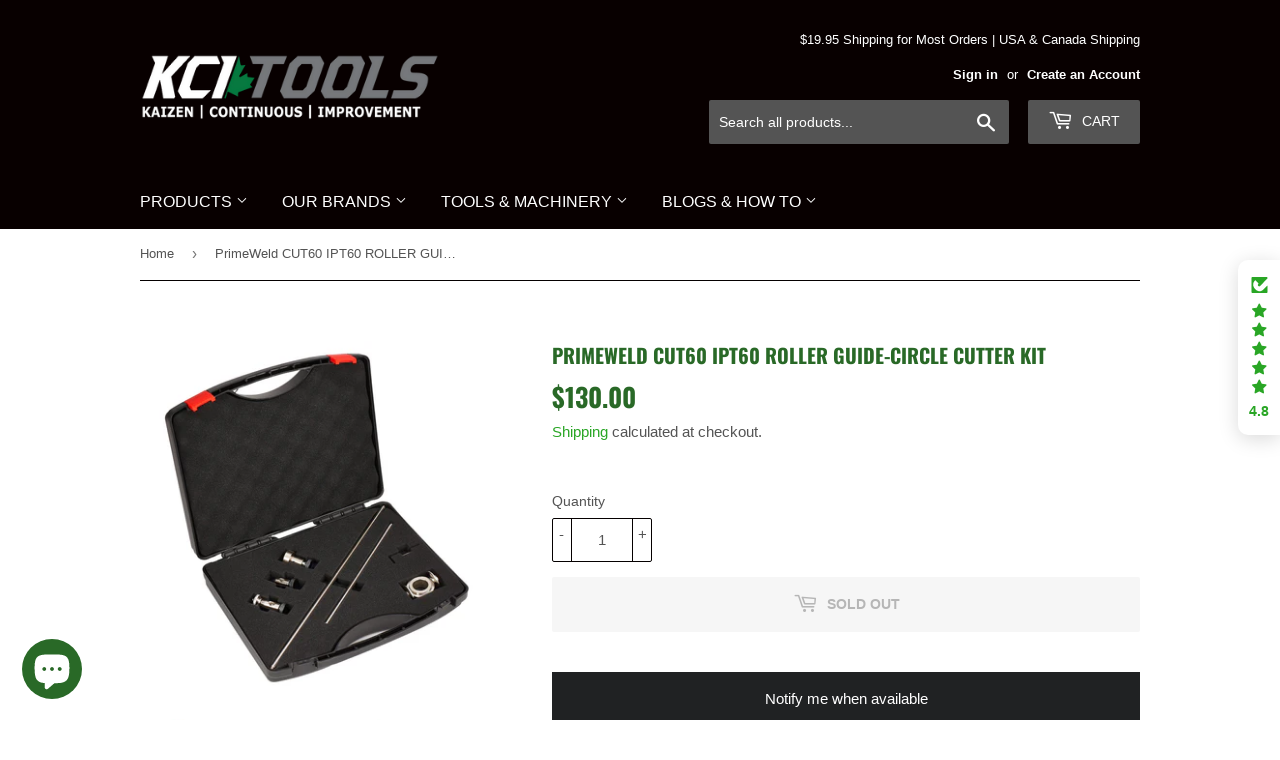

--- FILE ---
content_type: text/html; charset=utf-8
request_url: https://kaizencasesandinserts.com/products/primeweld-cut60-ipt60-roller-guide-circle-cutter-kit
body_size: 107568
content:
<!doctype html>
<html class="no-touch no-js" lang="en">
<head>
  <script>(function(H){H.className=H.className.replace(/\bno-js\b/,'js')})(document.documentElement)</script>
  <!-- Basic page needs ================================================== -->
  <meta charset="utf-8">
  <meta http-equiv="X-UA-Compatible" content="IE=edge,chrome=1">

<!-- KCI Tools Analytics 4.0 Google tag (gtag.js) -->
<script async src="https://www.googletagmanager.com/gtag/js?id=G-0RCMJP5N5H"></script>
<script>
  window.dataLayer = window.dataLayer || [];
  function gtag(){dataLayer.push(arguments);}
  gtag('js', new Date());

  gtag('config', 'G-0RCMJP5N5H');
</script>

  
  <link rel="shortcut icon" href="//kaizencasesandinserts.com/cdn/shop/files/KCI_Tagline_Logo_32x32.jpg?v=1686756811" type="image/png" />
  

  <!-- Title and description ================================================== -->
  <title>
  PrimeWeld CUT60 IPT60 ROLLER GUIDE-CIRCLE CUTTER KIT &ndash; KCI Tools
  </title>

  
    <meta name="description" content="This guide is used to cut circles from 3&quot; to 32&quot; and comes with a convenient carrying case.">
  

  <!-- Product meta ================================================== -->
  <!-- /snippets/social-meta-tags.liquid -->




<meta property="og:site_name" content="KCI Tools">
<meta property="og:url" content="https://kaizencasesandinserts.com/products/primeweld-cut60-ipt60-roller-guide-circle-cutter-kit">
<meta property="og:title" content="PrimeWeld CUT60 IPT60 ROLLER GUIDE-CIRCLE CUTTER KIT">
<meta property="og:type" content="product">
<meta property="og:description" content="This guide is used to cut circles from 3&quot; to 32&quot; and comes with a convenient carrying case.">

  <meta property="og:price:amount" content="130.00">
  <meta property="og:price:currency" content="CAD">

<meta property="og:image" content="http://kaizencasesandinserts.com/cdn/shop/files/PrimeWeld-CUT60-IPT60-ROLLER-GUIDE-CIRCLE-CUTTER-K-0_1200x1200.jpg?v=1753979250"><meta property="og:image" content="http://kaizencasesandinserts.com/cdn/shop/files/PrimeWeld-CUT60-IPT60-ROLLER-GUIDE-CIRCLE-CUTTER-K-0_1200x1200.webp?v=1753979251"><meta property="og:image" content="http://kaizencasesandinserts.com/cdn/shop/files/PrimeWeld-CUT60-IPT60-ROLLER-GUIDE-CIRCLE-CUTTER-K-0066_1200x1200.webp?v=1753979251">
<meta property="og:image:secure_url" content="https://kaizencasesandinserts.com/cdn/shop/files/PrimeWeld-CUT60-IPT60-ROLLER-GUIDE-CIRCLE-CUTTER-K-0_1200x1200.jpg?v=1753979250"><meta property="og:image:secure_url" content="https://kaizencasesandinserts.com/cdn/shop/files/PrimeWeld-CUT60-IPT60-ROLLER-GUIDE-CIRCLE-CUTTER-K-0_1200x1200.webp?v=1753979251"><meta property="og:image:secure_url" content="https://kaizencasesandinserts.com/cdn/shop/files/PrimeWeld-CUT60-IPT60-ROLLER-GUIDE-CIRCLE-CUTTER-K-0066_1200x1200.webp?v=1753979251">


<meta name="twitter:card" content="summary_large_image">
<meta name="twitter:title" content="PrimeWeld CUT60 IPT60 ROLLER GUIDE-CIRCLE CUTTER KIT">
<meta name="twitter:description" content="This guide is used to cut circles from 3&quot; to 32&quot; and comes with a convenient carrying case.">


  <!-- CSS3 variables ================================================== -->
  <style data-shopify>
  :root {
    --color-body-text: #545454;
    --color-body: #ffffff;
  }
</style>


  <!-- Helpers ================================================== -->
  <link rel="canonical" href="https://kaizencasesandinserts.com/products/primeweld-cut60-ipt60-roller-guide-circle-cutter-kit">
  <meta name="viewport" content="width=device-width,initial-scale=1">

  <!-- CSS ================================================== -->
  <link href="//kaizencasesandinserts.com/cdn/shop/t/32/assets/theme.scss.css?v=138548059001458355541764741602" rel="stylesheet" type="text/css" media="all" />

  <script>

    var moneyFormat = '<span class=money>${{amount}}</span>';

    var theme = {
      strings:{
        product:{
          unavailable: "Unavailable",
          will_be_in_stock_after:"Will be in stock after [date]",
          only_left:"Only 1 left!",
          unitPrice: "Unit price",
          unitPriceSeparator: "per"
        },
        navigation:{
          more_link: "More"
        },
        map:{
          addressError: "Error looking up that address",
          addressNoResults: "No results for that address",
          addressQueryLimit: "You have exceeded the Google API usage limit. Consider upgrading to a \u003ca href=\"https:\/\/developers.google.com\/maps\/premium\/usage-limits\"\u003ePremium Plan\u003c\/a\u003e.",
          authError: "There was a problem authenticating your Google Maps API Key."
        }
      },
      settings:{
        cartType: "modal"
      }
    };</script>

  <!-- Header hook for plugins ================================================== -->
  <script>window.performance && window.performance.mark && window.performance.mark('shopify.content_for_header.start');</script><meta name="google-site-verification" content="p186fuLho8LrV1vmSKkoJbkdB8iZYGnmqRsO_CbEPRY">
<meta name="facebook-domain-verification" content="ekrnqite53qadmwplevt9mkzu57iuu">
<meta id="shopify-digital-wallet" name="shopify-digital-wallet" content="/1551597619/digital_wallets/dialog">
<meta name="shopify-checkout-api-token" content="14d9eba5c4f7bef49d4db7b160f7de12">
<meta id="in-context-paypal-metadata" data-shop-id="1551597619" data-venmo-supported="false" data-environment="production" data-locale="en_US" data-paypal-v4="true" data-currency="CAD">
<link rel="alternate" type="application/json+oembed" href="https://kaizencasesandinserts.com/products/primeweld-cut60-ipt60-roller-guide-circle-cutter-kit.oembed">
<script async="async" src="/checkouts/internal/preloads.js?locale=en-CA"></script>
<link rel="preconnect" href="https://shop.app" crossorigin="anonymous">
<script async="async" src="https://shop.app/checkouts/internal/preloads.js?locale=en-CA&shop_id=1551597619" crossorigin="anonymous"></script>
<script id="apple-pay-shop-capabilities" type="application/json">{"shopId":1551597619,"countryCode":"CA","currencyCode":"CAD","merchantCapabilities":["supports3DS"],"merchantId":"gid:\/\/shopify\/Shop\/1551597619","merchantName":"KCI Tools","requiredBillingContactFields":["postalAddress","email","phone"],"requiredShippingContactFields":["postalAddress","email","phone"],"shippingType":"shipping","supportedNetworks":["visa","masterCard","amex","discover","interac","jcb"],"total":{"type":"pending","label":"KCI Tools","amount":"1.00"},"shopifyPaymentsEnabled":true,"supportsSubscriptions":true}</script>
<script id="shopify-features" type="application/json">{"accessToken":"14d9eba5c4f7bef49d4db7b160f7de12","betas":["rich-media-storefront-analytics"],"domain":"kaizencasesandinserts.com","predictiveSearch":true,"shopId":1551597619,"locale":"en"}</script>
<script>var Shopify = Shopify || {};
Shopify.shop = "metalmark-systems.myshopify.com";
Shopify.locale = "en";
Shopify.currency = {"active":"CAD","rate":"1.0"};
Shopify.country = "CA";
Shopify.theme = {"name":"KCI - Live - Supply","id":180779024675,"schema_name":"Supply","schema_version":"9.5.3","theme_store_id":679,"role":"main"};
Shopify.theme.handle = "null";
Shopify.theme.style = {"id":null,"handle":null};
Shopify.cdnHost = "kaizencasesandinserts.com/cdn";
Shopify.routes = Shopify.routes || {};
Shopify.routes.root = "/";</script>
<script type="module">!function(o){(o.Shopify=o.Shopify||{}).modules=!0}(window);</script>
<script>!function(o){function n(){var o=[];function n(){o.push(Array.prototype.slice.apply(arguments))}return n.q=o,n}var t=o.Shopify=o.Shopify||{};t.loadFeatures=n(),t.autoloadFeatures=n()}(window);</script>
<script>
  window.ShopifyPay = window.ShopifyPay || {};
  window.ShopifyPay.apiHost = "shop.app\/pay";
  window.ShopifyPay.redirectState = null;
</script>
<script id="shop-js-analytics" type="application/json">{"pageType":"product"}</script>
<script defer="defer" async type="module" src="//kaizencasesandinserts.com/cdn/shopifycloud/shop-js/modules/v2/client.init-shop-cart-sync_BT-GjEfc.en.esm.js"></script>
<script defer="defer" async type="module" src="//kaizencasesandinserts.com/cdn/shopifycloud/shop-js/modules/v2/chunk.common_D58fp_Oc.esm.js"></script>
<script defer="defer" async type="module" src="//kaizencasesandinserts.com/cdn/shopifycloud/shop-js/modules/v2/chunk.modal_xMitdFEc.esm.js"></script>
<script type="module">
  await import("//kaizencasesandinserts.com/cdn/shopifycloud/shop-js/modules/v2/client.init-shop-cart-sync_BT-GjEfc.en.esm.js");
await import("//kaizencasesandinserts.com/cdn/shopifycloud/shop-js/modules/v2/chunk.common_D58fp_Oc.esm.js");
await import("//kaizencasesandinserts.com/cdn/shopifycloud/shop-js/modules/v2/chunk.modal_xMitdFEc.esm.js");

  window.Shopify.SignInWithShop?.initShopCartSync?.({"fedCMEnabled":true,"windoidEnabled":true});

</script>
<script defer="defer" async type="module" src="//kaizencasesandinserts.com/cdn/shopifycloud/shop-js/modules/v2/client.payment-terms_Ci9AEqFq.en.esm.js"></script>
<script defer="defer" async type="module" src="//kaizencasesandinserts.com/cdn/shopifycloud/shop-js/modules/v2/chunk.common_D58fp_Oc.esm.js"></script>
<script defer="defer" async type="module" src="//kaizencasesandinserts.com/cdn/shopifycloud/shop-js/modules/v2/chunk.modal_xMitdFEc.esm.js"></script>
<script type="module">
  await import("//kaizencasesandinserts.com/cdn/shopifycloud/shop-js/modules/v2/client.payment-terms_Ci9AEqFq.en.esm.js");
await import("//kaizencasesandinserts.com/cdn/shopifycloud/shop-js/modules/v2/chunk.common_D58fp_Oc.esm.js");
await import("//kaizencasesandinserts.com/cdn/shopifycloud/shop-js/modules/v2/chunk.modal_xMitdFEc.esm.js");

  
</script>
<script>
  window.Shopify = window.Shopify || {};
  if (!window.Shopify.featureAssets) window.Shopify.featureAssets = {};
  window.Shopify.featureAssets['shop-js'] = {"shop-cart-sync":["modules/v2/client.shop-cart-sync_DZOKe7Ll.en.esm.js","modules/v2/chunk.common_D58fp_Oc.esm.js","modules/v2/chunk.modal_xMitdFEc.esm.js"],"init-fed-cm":["modules/v2/client.init-fed-cm_B6oLuCjv.en.esm.js","modules/v2/chunk.common_D58fp_Oc.esm.js","modules/v2/chunk.modal_xMitdFEc.esm.js"],"shop-cash-offers":["modules/v2/client.shop-cash-offers_D2sdYoxE.en.esm.js","modules/v2/chunk.common_D58fp_Oc.esm.js","modules/v2/chunk.modal_xMitdFEc.esm.js"],"shop-login-button":["modules/v2/client.shop-login-button_QeVjl5Y3.en.esm.js","modules/v2/chunk.common_D58fp_Oc.esm.js","modules/v2/chunk.modal_xMitdFEc.esm.js"],"pay-button":["modules/v2/client.pay-button_DXTOsIq6.en.esm.js","modules/v2/chunk.common_D58fp_Oc.esm.js","modules/v2/chunk.modal_xMitdFEc.esm.js"],"shop-button":["modules/v2/client.shop-button_DQZHx9pm.en.esm.js","modules/v2/chunk.common_D58fp_Oc.esm.js","modules/v2/chunk.modal_xMitdFEc.esm.js"],"avatar":["modules/v2/client.avatar_BTnouDA3.en.esm.js"],"init-windoid":["modules/v2/client.init-windoid_CR1B-cfM.en.esm.js","modules/v2/chunk.common_D58fp_Oc.esm.js","modules/v2/chunk.modal_xMitdFEc.esm.js"],"init-shop-for-new-customer-accounts":["modules/v2/client.init-shop-for-new-customer-accounts_C_vY_xzh.en.esm.js","modules/v2/client.shop-login-button_QeVjl5Y3.en.esm.js","modules/v2/chunk.common_D58fp_Oc.esm.js","modules/v2/chunk.modal_xMitdFEc.esm.js"],"init-shop-email-lookup-coordinator":["modules/v2/client.init-shop-email-lookup-coordinator_BI7n9ZSv.en.esm.js","modules/v2/chunk.common_D58fp_Oc.esm.js","modules/v2/chunk.modal_xMitdFEc.esm.js"],"init-shop-cart-sync":["modules/v2/client.init-shop-cart-sync_BT-GjEfc.en.esm.js","modules/v2/chunk.common_D58fp_Oc.esm.js","modules/v2/chunk.modal_xMitdFEc.esm.js"],"shop-toast-manager":["modules/v2/client.shop-toast-manager_DiYdP3xc.en.esm.js","modules/v2/chunk.common_D58fp_Oc.esm.js","modules/v2/chunk.modal_xMitdFEc.esm.js"],"init-customer-accounts":["modules/v2/client.init-customer-accounts_D9ZNqS-Q.en.esm.js","modules/v2/client.shop-login-button_QeVjl5Y3.en.esm.js","modules/v2/chunk.common_D58fp_Oc.esm.js","modules/v2/chunk.modal_xMitdFEc.esm.js"],"init-customer-accounts-sign-up":["modules/v2/client.init-customer-accounts-sign-up_iGw4briv.en.esm.js","modules/v2/client.shop-login-button_QeVjl5Y3.en.esm.js","modules/v2/chunk.common_D58fp_Oc.esm.js","modules/v2/chunk.modal_xMitdFEc.esm.js"],"shop-follow-button":["modules/v2/client.shop-follow-button_CqMgW2wH.en.esm.js","modules/v2/chunk.common_D58fp_Oc.esm.js","modules/v2/chunk.modal_xMitdFEc.esm.js"],"checkout-modal":["modules/v2/client.checkout-modal_xHeaAweL.en.esm.js","modules/v2/chunk.common_D58fp_Oc.esm.js","modules/v2/chunk.modal_xMitdFEc.esm.js"],"shop-login":["modules/v2/client.shop-login_D91U-Q7h.en.esm.js","modules/v2/chunk.common_D58fp_Oc.esm.js","modules/v2/chunk.modal_xMitdFEc.esm.js"],"lead-capture":["modules/v2/client.lead-capture_BJmE1dJe.en.esm.js","modules/v2/chunk.common_D58fp_Oc.esm.js","modules/v2/chunk.modal_xMitdFEc.esm.js"],"payment-terms":["modules/v2/client.payment-terms_Ci9AEqFq.en.esm.js","modules/v2/chunk.common_D58fp_Oc.esm.js","modules/v2/chunk.modal_xMitdFEc.esm.js"]};
</script>
<script id="__st">var __st={"a":1551597619,"offset":-21600,"reqid":"f1370d0c-f4fc-421b-86e6-e93c6c881fcb-1769243915","pageurl":"kaizencasesandinserts.com\/products\/primeweld-cut60-ipt60-roller-guide-circle-cutter-kit","u":"f13ba4def430","p":"product","rtyp":"product","rid":9508483072291};</script>
<script>window.ShopifyPaypalV4VisibilityTracking = true;</script>
<script id="captcha-bootstrap">!function(){'use strict';const t='contact',e='account',n='new_comment',o=[[t,t],['blogs',n],['comments',n],[t,'customer']],c=[[e,'customer_login'],[e,'guest_login'],[e,'recover_customer_password'],[e,'create_customer']],r=t=>t.map((([t,e])=>`form[action*='/${t}']:not([data-nocaptcha='true']) input[name='form_type'][value='${e}']`)).join(','),a=t=>()=>t?[...document.querySelectorAll(t)].map((t=>t.form)):[];function s(){const t=[...o],e=r(t);return a(e)}const i='password',u='form_key',d=['recaptcha-v3-token','g-recaptcha-response','h-captcha-response',i],f=()=>{try{return window.sessionStorage}catch{return}},m='__shopify_v',_=t=>t.elements[u];function p(t,e,n=!1){try{const o=window.sessionStorage,c=JSON.parse(o.getItem(e)),{data:r}=function(t){const{data:e,action:n}=t;return t[m]||n?{data:e,action:n}:{data:t,action:n}}(c);for(const[e,n]of Object.entries(r))t.elements[e]&&(t.elements[e].value=n);n&&o.removeItem(e)}catch(o){console.error('form repopulation failed',{error:o})}}const l='form_type',E='cptcha';function T(t){t.dataset[E]=!0}const w=window,h=w.document,L='Shopify',v='ce_forms',y='captcha';let A=!1;((t,e)=>{const n=(g='f06e6c50-85a8-45c8-87d0-21a2b65856fe',I='https://cdn.shopify.com/shopifycloud/storefront-forms-hcaptcha/ce_storefront_forms_captcha_hcaptcha.v1.5.2.iife.js',D={infoText:'Protected by hCaptcha',privacyText:'Privacy',termsText:'Terms'},(t,e,n)=>{const o=w[L][v],c=o.bindForm;if(c)return c(t,g,e,D).then(n);var r;o.q.push([[t,g,e,D],n]),r=I,A||(h.body.append(Object.assign(h.createElement('script'),{id:'captcha-provider',async:!0,src:r})),A=!0)});var g,I,D;w[L]=w[L]||{},w[L][v]=w[L][v]||{},w[L][v].q=[],w[L][y]=w[L][y]||{},w[L][y].protect=function(t,e){n(t,void 0,e),T(t)},Object.freeze(w[L][y]),function(t,e,n,w,h,L){const[v,y,A,g]=function(t,e,n){const i=e?o:[],u=t?c:[],d=[...i,...u],f=r(d),m=r(i),_=r(d.filter((([t,e])=>n.includes(e))));return[a(f),a(m),a(_),s()]}(w,h,L),I=t=>{const e=t.target;return e instanceof HTMLFormElement?e:e&&e.form},D=t=>v().includes(t);t.addEventListener('submit',(t=>{const e=I(t);if(!e)return;const n=D(e)&&!e.dataset.hcaptchaBound&&!e.dataset.recaptchaBound,o=_(e),c=g().includes(e)&&(!o||!o.value);(n||c)&&t.preventDefault(),c&&!n&&(function(t){try{if(!f())return;!function(t){const e=f();if(!e)return;const n=_(t);if(!n)return;const o=n.value;o&&e.removeItem(o)}(t);const e=Array.from(Array(32),(()=>Math.random().toString(36)[2])).join('');!function(t,e){_(t)||t.append(Object.assign(document.createElement('input'),{type:'hidden',name:u})),t.elements[u].value=e}(t,e),function(t,e){const n=f();if(!n)return;const o=[...t.querySelectorAll(`input[type='${i}']`)].map((({name:t})=>t)),c=[...d,...o],r={};for(const[a,s]of new FormData(t).entries())c.includes(a)||(r[a]=s);n.setItem(e,JSON.stringify({[m]:1,action:t.action,data:r}))}(t,e)}catch(e){console.error('failed to persist form',e)}}(e),e.submit())}));const S=(t,e)=>{t&&!t.dataset[E]&&(n(t,e.some((e=>e===t))),T(t))};for(const o of['focusin','change'])t.addEventListener(o,(t=>{const e=I(t);D(e)&&S(e,y())}));const B=e.get('form_key'),M=e.get(l),P=B&&M;t.addEventListener('DOMContentLoaded',(()=>{const t=y();if(P)for(const e of t)e.elements[l].value===M&&p(e,B);[...new Set([...A(),...v().filter((t=>'true'===t.dataset.shopifyCaptcha))])].forEach((e=>S(e,t)))}))}(h,new URLSearchParams(w.location.search),n,t,e,['guest_login'])})(!0,!0)}();</script>
<script integrity="sha256-4kQ18oKyAcykRKYeNunJcIwy7WH5gtpwJnB7kiuLZ1E=" data-source-attribution="shopify.loadfeatures" defer="defer" src="//kaizencasesandinserts.com/cdn/shopifycloud/storefront/assets/storefront/load_feature-a0a9edcb.js" crossorigin="anonymous"></script>
<script crossorigin="anonymous" defer="defer" src="//kaizencasesandinserts.com/cdn/shopifycloud/storefront/assets/shopify_pay/storefront-65b4c6d7.js?v=20250812"></script>
<script data-source-attribution="shopify.dynamic_checkout.dynamic.init">var Shopify=Shopify||{};Shopify.PaymentButton=Shopify.PaymentButton||{isStorefrontPortableWallets:!0,init:function(){window.Shopify.PaymentButton.init=function(){};var t=document.createElement("script");t.src="https://kaizencasesandinserts.com/cdn/shopifycloud/portable-wallets/latest/portable-wallets.en.js",t.type="module",document.head.appendChild(t)}};
</script>
<script data-source-attribution="shopify.dynamic_checkout.buyer_consent">
  function portableWalletsHideBuyerConsent(e){var t=document.getElementById("shopify-buyer-consent"),n=document.getElementById("shopify-subscription-policy-button");t&&n&&(t.classList.add("hidden"),t.setAttribute("aria-hidden","true"),n.removeEventListener("click",e))}function portableWalletsShowBuyerConsent(e){var t=document.getElementById("shopify-buyer-consent"),n=document.getElementById("shopify-subscription-policy-button");t&&n&&(t.classList.remove("hidden"),t.removeAttribute("aria-hidden"),n.addEventListener("click",e))}window.Shopify?.PaymentButton&&(window.Shopify.PaymentButton.hideBuyerConsent=portableWalletsHideBuyerConsent,window.Shopify.PaymentButton.showBuyerConsent=portableWalletsShowBuyerConsent);
</script>
<script data-source-attribution="shopify.dynamic_checkout.cart.bootstrap">document.addEventListener("DOMContentLoaded",(function(){function t(){return document.querySelector("shopify-accelerated-checkout-cart, shopify-accelerated-checkout")}if(t())Shopify.PaymentButton.init();else{new MutationObserver((function(e,n){t()&&(Shopify.PaymentButton.init(),n.disconnect())})).observe(document.body,{childList:!0,subtree:!0})}}));
</script>
<link id="shopify-accelerated-checkout-styles" rel="stylesheet" media="screen" href="https://kaizencasesandinserts.com/cdn/shopifycloud/portable-wallets/latest/accelerated-checkout-backwards-compat.css" crossorigin="anonymous">
<style id="shopify-accelerated-checkout-cart">
        #shopify-buyer-consent {
  margin-top: 1em;
  display: inline-block;
  width: 100%;
}

#shopify-buyer-consent.hidden {
  display: none;
}

#shopify-subscription-policy-button {
  background: none;
  border: none;
  padding: 0;
  text-decoration: underline;
  font-size: inherit;
  cursor: pointer;
}

#shopify-subscription-policy-button::before {
  box-shadow: none;
}

      </style>

<script>window.performance && window.performance.mark && window.performance.mark('shopify.content_for_header.end');</script>

  
  

  <script src="//kaizencasesandinserts.com/cdn/shop/t/32/assets/jquery-2.2.3.min.js?v=58211863146907186831758232064" type="text/javascript"></script>

  <script src="//kaizencasesandinserts.com/cdn/shop/t/32/assets/lazysizes.min.js?v=8147953233334221341758232064" async="async"></script>
  <script src="//kaizencasesandinserts.com/cdn/shop/t/32/assets/vendor.js?v=106177282645720727331758232064" defer="defer"></script>
  <script src="//kaizencasesandinserts.com/cdn/shop/t/32/assets/theme.js?v=52639175230437084861758232064" defer="defer"></script>



                    <script id="omgfbc-script" type='text/javascript' data-type="custom">
    var facebookChatSettings = {"id":"85296","shop":"metalmark-systems.myshopify.com","script_tag_id":"172867584071","page_info":{"id":"967073600134528"},"language":"en_US","position":"90","greeting_message":"Hi! How can we help you?","icon_type":"icon_1","icon_text":"Chat With Us","tab_size":"medium","auto_display":"0","tab_color":"#ffffff","icon_text_color":"#0084ff","theme_color":"#0084ff","custom_css":{"status":false,"code":""},"working_time":{"status":"1","start":"01:00","end":"23:59","time_zone":"America\/Denver","not_available_option":"noneOpt","email":{"username":"","password":"","smtp":"smtp.gmail.com","port":"465","encryption":"ssl"},"fb_messages":"It's none - working time. We'll be back and support you!"},"status_connect":"2","app_status":"1","device_target":"0","page_target":"0","margin_bottom":"30","chat_type":"0","exclude_pages":["template-cart"],"specific_pages":["template-index"],"plan":"free","active_plan_at":"1643226846","last_access":"1652213031","deleted":"0","shop_info":{"id":1551597619,"name":"Kaizen Cases and Inserts","email":"info@kaizencasesandinserts.com","domain":"kaizencasesandinserts.com","province":"Saskatchewan","country":"CA","address1":"722 45th Street W","zip":"S7L 5X1","city":"Saskatoon","source":null,"phone":"3062301417","latitude":52.164170200000001,"longitude":-106.67795580000001,"primary_locale":"en","address2":"","created_at":"2018-04-03T17:00:09-06:00","updated_at":"2022-01-26T13:47:13-06:00","country_code":"CA","country_name":"Canada","currency":"CAD","customer_email":"info@kaizencasesandinserts.com","timezone":"(GMT-06:00) America\/Regina","iana_timezone":"America\/Regina","shop_owner":"Trent Walker","money_format":"<span class=money>$<\/span>","money_with_currency_format":"<span class=money>$ CAD<\/span>","weight_unit":"kg","province_code":"SK","taxes_included":false,"auto_configure_tax_inclusivity":null,"tax_shipping":true,"county_taxes":true,"plan_display_name":"Shopify","plan_name":"professional","has_discounts":true,"has_gift_cards":true,"myshopify_domain":"metalmark-systems.myshopify.com","google_apps_domain":null,"google_apps_login_enabled":null,"money_in_emails_format":"$","money_with_currency_in_emails_format":"$ CAD","eligible_for_payments":true,"requires_extra_payments_agreement":false,"password_enabled":false,"has_storefront":true,"eligible_for_card_reader_giveaway":false,"finances":true,"primary_location_id":5890310195,"cookie_consent_level":"implicit","visitor_tracking_consent_preference":"allow_all","checkout_api_supported":true,"multi_location_enabled":true,"setup_required":false,"pre_launch_enabled":false,"enabled_presentment_currencies":["CAD","USD"]},"weekdays":[{"name":"Sunday","id":"0"},{"name":"Monday","id":"1"},{"name":"Tuesday","id":"2"},{"name":"Wednesday","id":"3"},{"name":"Thursday","id":"4"},{"name":"Friday","id":"5"},{"name":"Saturday","id":"6"}],"show_after":"0","update_cache":"0","tab_style":"two_box","version_app":"0","theme_publish":"0","display_mode":"default","white_list_domain":"[\"metalmark-systems.myshopify.com\",\"kaizencasesandinserts.com\",\"www.kaizencasesandinserts.com\",\"www.kcitools.com\",\"kcitools.com\"]","customer_question":"","show_greeting_message":"1","enable_fb_chat_btn":"1","facebook_message_options":"0","enable_abandoned_campaign":"0","fb_page_id":"967073600134528","app_fb_id":"1919748194980000","version_code":"1.1.0","id_discount_code":"0","is_install":"1","urlApp":"https:\/\/apps.omegatheme.com\/facebook-chat\/","abTests":{"upgrade_price_Oct_2021":true,"intergrate_instagram_Oct_2021":true,"auto_reply_Dec_2021":true,"list_subscriber_Oct_2021":true,"welcome_popup_widget_Oct_2021":true,"customer_io_Dec_2021":true,"trial_price_plan_Dec_2021":true,"theme_app_extension_Jan_2022":true,"shipping_noti_Jun_2021":true,"get_contact_infor_Feb_2022":true},"instagram":null,"addCartWidget":null,"welcomePopupWidget":{},"contact_information":{"id":"2447","shop":"metalmark-systems.myshopify.com","status":"0","subject_settings":{"text":"Kaizen Cases and Inserts","color":"#458FFF"},"message":"We're currently unavailable.\nWe'll get back to you as soon as possible. Please provide your contact information so we can get in touch with you.","form_builder":{"email":{"checked":"1","label":"Email","field_text":"Enter your email","placeholder":"Enter your email"},"phone":{"checked":"0","label":"Phone number","field_text":"Enter your phone number","placeholder":"Enter your phone number"},"message":{"checked":"0","label":"Message","field_text":"Enter your message","placeholder":"Enter your message"}},"show_message_box":"0","button_settings":{"text_color":"#ffffff","background_color":"#458FFF"},"working_time":{"status":"1","start":"01:00","end":"23:59","time_zone":"-7"},"weekdays":[{"name":"Sunday","id":"0"},{"name":"Monday","id":"1"},{"name":"Tuesday","id":"2"},{"name":"Wednesday","id":"3"},{"name":"Thursday","id":"4"},{"name":"Friday","id":"5"},{"name":"Saturday","id":"6"}],"email_settings":{"subject":"Email from Kaizen Cases and Inserts","username":"","password":"","smtp":"smtp.gmail.com","port":"465","email_encryption":"ssl"}},"appIdFB":"1919748194980000"};
    var iconHtml = {"icon_1":"<svg xmlns='http:\/\/www.w3.org\/2000\/svg' width='25' height='25' viewBox='96 93 322 324'><g><path d='M257 93c-88.918 0-161 67.157-161 150 0 47.205 23.412 89.311 60 116.807V417l54.819-30.273C225.449 390.801 240.948 393 257 393c88.918 0 161-67.157 161-150S345.918 93 257 93zm16 202l-41-44-80 44 88-94 42 44 79-44-88 94z'><\/path><rect x='13.445' y='20.996' width='37' height='4'><\/rect><rect x='13.445' y='32.828' width='37' height='4'><\/rect><rect x='13.445' y='44.66' width='37' height='4'><\/rect><\/g><\/svg>","icon_2":"<svg xmlns='http:\/\/www.w3.org\/2000\/svg' width='25' height='25' viewBox='0 0 24 24'><path d='M9 8h-3v4h3v12h5v-12h3.642l.358-4h-4v-1.667c0-.955.192-1.333 1.115-1.333h2.885v-5h-3.808c-3.596 0-5.192 1.583-5.192 4.615v3.385z'><\/path><\/svg>","icon_3":"<svg width='25' height='25' version='1.1' id='Capa_1' xmlns='http:\/\/www.w3.org\/2000\/svg' xmlns:xlink='http:\/\/www.w3.org\/1999\/xlink' x='0px' y='0px' viewBox='0 0 88.695 88.695' xml:space='preserve'> <g><path d='M84.351,68.07c2.508-4.59,3.829-9.759,3.829-15.006c0-13.118-8.112-24.36-19.575-29.021 C62.65,12.338,50.493,4.295,36.486,4.295c-19.862,0-36.021,16.159-36.021,36.021c0,6.072,1.541,12.057,4.462,17.36L0,76.059 l18.011-4.824c5.403,3.236,11.549,4.975,17.862,5.082c5.558,5.019,12.913,8.083,20.973,8.083c5.64,0,11.142-1.512,15.971-4.379 l15.878,4.254L84.351,68.07z M18.655,66.921L5.657,70.402l3.561-13.285l-0.419-0.72c-2.835-4.873-4.334-10.434-4.334-16.082 c0-17.656,14.365-32.021,32.021-32.021s32.021,14.364,32.021,32.021S54.142,72.337,36.486,72.337 c-6.066,0-11.976-1.711-17.091-4.948L18.655,66.921z M83.037,78.618l-10.861-2.91l-0.74,0.468C67.07,78.94,62.025,80.4,56.847,80.4 c-5.511,0-10.633-1.656-14.93-4.473c17.294-2.626,30.59-17.595,30.59-35.611c0-3.712-0.565-7.294-1.612-10.667 c7.947,4.786,13.286,13.48,13.286,23.415c0,4.823-1.28,9.57-3.701,13.728l-0.419,0.72L83.037,78.618z'><\/path><\/g><\/svg>","icon_4":"<svg width='25' height='25' version='1.1' id='Capa_1' xmlns='http:\/\/www.w3.org\/2000\/svg' xmlns:xlink='http:\/\/www.w3.org\/1999\/xlink' x='0px' y='0px' viewBox='0 0 81.146 81.146' xml:space='preserve'><g><path d='M11.902,67.18l0.021-14.51L0,52.559V8.524h64.319v44.053h-31.25L11.902,67.18z M4,48.596l11.928,0.111l-0.016,10.846 l15.911-10.976h28.496V12.524H4V48.596z'><\/path><path d='M81.146,26.524H64.319v-18H0v44.035l11.922,0.111l-0.021,14.51L31.16,53.895v7.167h24.152l16.763,11.561l-0.018-11.495 l9.089-0.084V26.524z M4,48.596V12.524h56.319v36.053H31.823L15.912,59.553l0.016-10.846L4,48.596z M77.146,57.08l-9.095,0.084 l0.012,7.833l-11.505-7.936H35.16v-4.484h29.159V30.524h12.827C77.146,30.524,77.146,57.08,77.146,57.08z'><\/path><\/g><\/svg>","icon_5":"<svg width='25' height='25' version='1.1' id='Capa_1' xmlns='http:\/\/www.w3.org\/2000\/svg' xmlns:xlink='http:\/\/www.w3.org\/1999\/xlink' x='0px' y='0px' viewBox='0 0 75.333 75.333' xml:space='preserve'><g><path d='M37.666,75.318l-9.413-16.303H17c-9.374,0-17-7.626-17-17v-25c0-9.374,7.626-17,17-17h41.333c9.374,0,17,7.626,17,17v25 c0,9.374-7.626,17-17,17H47.078L37.666,75.318z M17,4.016c-7.168,0-13,5.832-13,13v25c0,7.168,5.832,13,13,13h13.563l7.103,12.302 l7.104-12.303h13.563c7.168,0,13-5.832,13-13v-25c0-7.168-5.832-13-13-13L17,4.016L17,4.016z'><\/path><circle cx='54.822' cy='31.128' r='4.206'><\/circle><circle cx='37.667' cy='31.128' r='4.206'><\/circle><circle cx='20.511' cy='31.128' r='4.206'><\/circle><\/g><\/svg>","icon_6":"<svg width='25' height='25' version='1.1' id='Capa_1' xmlns='http:\/\/www.w3.org\/2000\/svg' xmlns:xlink='http:\/\/www.w3.org\/1999\/xlink' x='0px' y='0px' viewBox='0 0 71.015 71.015' xml:space='preserve'><g><circle cx='52.46' cy='27.353' r='4.206'><\/circle><circle cx='35.306' cy='27.353' r='4.206'><\/circle><circle cx='18.151' cy='27.353' r='4.206'><\/circle><path d='M13.223,67.769l0.022-15.916L0,51.728V3.247h71.015v48.5H36.448L13.223,67.769z M4,47.765l13.25,0.125l-0.017,12.252 l17.968-12.396h31.813v-40.5H4V47.765z'><\/path><\/g><\/svg>","icon_7":"<svg xmlns='http:\/\/www.w3.org\/2000\/svg' width='25' height='25' viewBox='0 0 512 512'><path d='M456,224V200a8,8,0,0,0-8-8h-8.18C435.61,94.24,354.78,16,256,16S76.39,94.24,72.18,192H64a8,8,0,0,0-8,8v24A48.051,48.051,0,0,0,8,272v96a48.051,48.051,0,0,0,48,48h8v16a48.051,48.051,0,0,0,48,48H216v8a8,8,0,0,0,8,8h64a8,8,0,0,0,8-8V456a8,8,0,0,0-8-8H224a8,8,0,0,0-8,8v8H112a32.036,32.036,0,0,1-32-32V416h32a8,8,0,0,0,8-8V392h4a28.031,28.031,0,0,0,28-28V276a28.031,28.031,0,0,0-28-28h-4V200c0-74.99,61.01-136,136-136s136,61.01,136,136v48h-4a28.031,28.031,0,0,0-28,28v88a28.031,28.031,0,0,0,28,28h4v16a8,8,0,0,0,8,8h56a48.051,48.051,0,0,0,48-48V272A48.051,48.051,0,0,0,456,224ZM232,464h48v16H232Zm160-88h-4a12.01,12.01,0,0,1-12-12V276a12.01,12.01,0,0,1,12-12h4Zm48-168v16H408V208ZM104,400H56a32.036,32.036,0,0,1-32-32V272a32.036,32.036,0,0,1,32-32h48Zm0-176H72V208h32Zm20,40a12.01,12.01,0,0,1,12,12v88a12.01,12.01,0,0,1-12,12h-4V264ZM256,48c-81.13,0-147.62,63.89-151.79,144H88.19C92.39,103.06,166.05,32,256,32s163.61,71.06,167.81,160H407.79C403.62,111.89,337.13,48,256,48ZM488,368a32.036,32.036,0,0,1-32,32H408V240h48a32.036,32.036,0,0,1,32,32Z'><\/path><\/svg>","icon_8":"<svg xmlns='http:\/\/www.w3.org\/2000\/svg' height='25' viewBox='0 0 512 512' width='25'><path d='m464 48h-320a40.045 40.045 0 0 0 -40 40v64h-56a40.045 40.045 0 0 0 -40 40v160a40.045 40.045 0 0 0 40 40h40v72a8 8 0 0 0 13.657 5.657l77.657-77.657h188.686a40.045 40.045 0 0 0 40-40v-64h56a40.045 40.045 0 0 0 40-40v-160a40.045 40.045 0 0 0 -40-40zm-72 304a24.027 24.027 0 0 1 -24 24h-192a8 8 0 0 0 -5.657 2.343l-66.343 66.343v-60.686a8 8 0 0 0 -8-8h-48a24.027 24.027 0 0 1 -24-24v-160a24.027 24.027 0 0 1 24-24h320a24.027 24.027 0 0 1 24 24zm96-104a24.027 24.027 0 0 1 -24 24h-56v-80a40.045 40.045 0 0 0 -40-40h-248v-64a24.027 24.027 0 0 1 24-24h320a24.027 24.027 0 0 1 24 24z'><\/path><path d='m208 248a32 32 0 1 0 32 32 32.036 32.036 0 0 0 -32-32zm0 48a16 16 0 1 1 16-16 16.019 16.019 0 0 1 -16 16z'><\/path><path d='m112 248a32 32 0 1 0 32 32 32.036 32.036 0 0 0 -32-32zm0 48a16 16 0 1 1 16-16 16.019 16.019 0 0 1 -16 16z'><\/path><path d='m304 312a32 32 0 1 0 -32-32 32.036 32.036 0 0 0 32 32zm0-48a16 16 0 1 1 -16 16 16.019 16.019 0 0 1 16-16z'><\/path><path d='m336 344h-72a8 8 0 0 0 0 16h72a8 8 0 0 0 0-16z'><\/path><path d='m368 344h-8a8 8 0 0 0 0 16h8a8 8 0 0 0 0-16z'><\/path><\/svg>","icon_9":"<svg xmlns='http:\/\/www.w3.org\/2000\/svg' height='25' viewBox='0 -12 496 495' width='25'><path d='m472 192.5h-56v-168c0-13.253906-10.746094-24-24-24h-368c-13.253906 0-24 10.746094-24 24v264c0 13.253906 10.746094 24 24 24h24v88c0 3.367188 2.109375 6.371094 5.273438 7.519531 3.167968 1.152344 6.71875.191407 8.878906-2.398437l77.601562-93.121094h52.246094v80c0 13.253906 10.746094 24 24 24h193.199219l32 52.175781c1.878906 3.03125 5.539062 4.453125 8.972656 3.484375s5.8125-4.09375 5.828125-7.660156v-48h16c13.253906 0 24-10.746094 24-24v-176c0-13.253906-10.746094-24-24-24zm-336 104c-2.375-.003906-4.628906 1.046875-6.152344 2.871094l-65.847656 79.03125v-73.902344c0-4.417969-3.582031-8-8-8h-32c-4.417969 0-8-3.582031-8-8v-264c0-4.417969 3.582031-8 8-8h368c4.417969 0 8 3.582031 8 8v168h-184c-13.253906 0-24 10.746094-24 24v80zm344 96c0 4.417969-3.582031 8-8 8h-24c-4.417969 0-8 3.582031-8 8v27.632812l-19.503906-31.808593c-1.453125-2.375-4.035156-3.820313-6.816406-3.824219h-197.679688c-4.417969 0-8-3.582031-8-8v-176c0-4.417969 3.582031-8 8-8h256c4.417969 0 8 3.582031 8 8zm0 0'><\/path><path d='m344 280.5c-13.253906 0-24 10.746094-24 24s10.746094 24 24 24 24-10.746094 24-24-10.746094-24-24-24zm0 32c-4.417969 0-8-3.582031-8-8s3.582031-8 8-8 8 3.582031 8 8-3.582031 8-8 8zm0 0'><\/path><path d='m416 280.5c-13.253906 0-24 10.746094-24 24s10.746094 24 24 24 24-10.746094 24-24-10.746094-24-24-24zm0 32c-4.417969 0-8-3.582031-8-8s3.582031-8 8-8 8 3.582031 8 8-3.582031 8-8 8zm0 0'><\/path><path d='m272 280.5c-13.253906 0-24 10.746094-24 24s10.746094 24 24 24 24-10.746094 24-24-10.746094-24-24-24zm0 32c-4.417969 0-8-3.582031-8-8s3.582031-8 8-8 8 3.582031 8 8-3.582031 8-8 8zm0 0'><\/path><\/svg>"}; 
    window.rootLinkChat = facebookChatSettings.urlApp;
    window.shopFbChat = facebookChatSettings.shop;
    var isStyleLoadingDone = false;
    
    var OMGChatIsLiquidFile = true; 
    
    const OMGFBhead = document.getElementsByTagName('head')[0];
    let omgStyle = document.createElement('link');
    omgStyle.href = `${window.rootLinkChat}client/omg-facebook-chat_style.css?v=${Math.floor(Date.now() / 1000)}`;
    omgStyle.type = 'text/css';
    omgStyle.rel = 'stylesheet';
    omgStyle.onload = () => {
        isStyleLoadingDone = true;
    };
    OMGFBhead.appendChild(omgStyle);
    let OMGFbChatExistsScriptTags = 0;

    function loadJqueryChat(callback) {
        if (typeof jQuery === "undefined") {
            getScript({
                source: "//ajax.googleapis.com/ajax/libs/jquery/1.9.1/jquery.min.js",
                callback: () => {
                    jQuery224 = jQuery.noConflict(true);
                    callback(jQuery224);
                },
            });
        } else {
            callback(jQuery);
        }
    }

    function getScript({ source, callback }) {
        var script = document.createElement("script");
        var prior = document.getElementsByTagName("script")[0];
        script.async = 1;

        script.onload = script.onreadystatechange = function (_, isAbort) {
            if (
                isAbort ||
                !script.readyState ||
                /loaded|complete/.test(script.readyState)
            ) {
                script.onload = script.onreadystatechange = null;
                script = undefined;

                if (!isAbort) {
                    if (callback) callback();
                }
            }
        };

        script.src = source;
        prior.parentNode.insertBefore(script, prior);
    }

    function checkInstallApp(jQuery){
        return new Promise(resolve => {
            jQuery.ajax({
                url: window.rootLinkChat + `backend/storefront/facebook-message.php?action=checkInstallApp&shop=${shopFbChat}`,
                dataType: "json",
                type: "GET",
                success: function (data) { resolve(data); },
            })
        })
    }

    const waitBodyLoad = setInterval(() => {
        if (document.getElementsByTagName("body")[0] && window.__st && isStyleLoadingDone) {
            var body = document.getElementsByTagName("body")[0];
            let elementChat = document.createElement('div');
            elementChat.className = `otFacbookChat ${facebookChatSettings.display_mode === 'default' ? 'otFacbookChat-default' : 'otFacbookChat-customize'}`;
            body.appendChild(elementChat);
            loadJqueryChat(async function(jQuery) {
                const scripts = document.getElementsByTagName("script");
                for (let i = 0; i < scripts.length; i++) {
                    if (scripts[i].textContent.indexOf("omgFbChatCheckInstallApp.js") >= 0
                        && !scripts[i].id.includes("omgfbc-script")) {
                        OMGFbChatExistsScriptTags = OMGFbChatExistsScriptTags + 1;
                    }
                }
                const appStatus = OMGFbChatExistsScriptTags > 0 // install status

                if (appStatus) {
                    createFacebookChat(jQuery);
                }
            });
            clearInterval(waitBodyLoad);
        }
    });

    var OMGFBGetAddCartForms='form[action*="/cart/add"]:not(.ssw-hide)',OMGFBGetCheckoutForm=(t="",e="")=>[`${t} form[action="/cart"]${e}`,`${t} form#cart${e}`,`${t} form#checkout_submit${e}`,`${t} form[action="/checkout"]${e}`].join(",");function OMGFBGetAddCartButton(t){const e=t,o=["#buy_it_now","#AddToCart","#add-to-cart",".btn-cart",".btn-addCart","#add",".add","#add_product","#product-add-to-cart",".button--add-to-cart","#button-cart",".addtocart-js",".product-form__cart-submit",".btn--add-to-cart",".product-single__add-btn",".js-product-add",".add_to_cart",".ProductForm__AddToCart",".addtocart-button-active",".product-form__submit"],n=["#addToCartCopy"],a=["Buy","Purchase","Add","Order","Comprar"],i=["button","a","div","span"];let s,c,r,d,l;for(c=0,r=n.length;c<r&&(s=e.find(n[c]),!s.length);c++);if(!s.length)for(c=0,r=o.length;c<r&&(s=e.find(o[c]+'[type="submit"]'),!s.length);c++);if(s.length||(s=e.find('input[type="submit"], button[type="submit"]')),!s.length)for(c=0,r=o.length;c<r&&(s=e.find(o[c]),!s.length);c++);if(!s.length)t:for(d=0,l=i.length;d<l;d++)for(c=0,r=a.length;c<r;c++)if(s=e.find(`${i[d]}:contains("${a[c]}")`).not(':contains("login")'),s.length||(s=e.find(`${i[d]}:contains("${a[c].toUpperCase()}")`).not(':contains("login")'),s.length||(s=e.find(`${i[d]}:contains("${a[c].toLowerCase()}")`).not(':contains("login")'))),s.length)break t;return s}window.OMGFBJquery=null;let windowWidth=0,checkOldVersion=!1,isClickLoadingCustom=!1,checkCartAbandoned={},tokenId=localStorage.getItem(window.shopFbChat+"_omgfbc_tokenId");if(tokenId||(tokenId=makeid(24),localStorage.setItem(window.shopFbChat+"_omgfbc_tokenId",tokenId)),abandonedCartUpdateAttributeOneTime=!1,!window.OMGChatIsLiquidFile){const t=document.getElementsByTagName("head")[0];let e=document.createElement("link");e.href=`${window.rootLinkChat}client/omg-facebook-chat_style.css?v=${Math.floor(Date.now()/1e3)}`,e.type="text/css",e.rel="stylesheet",t.appendChild(e)}if(void 0===OMGFBGetAddCartForms){checkOldVersion=!0;const t=(new Date).getTime();getScript({source:window.rootLinkChat+"client/element.js?v="+t,callback:function(){checkOldVersion=!1,createFacebookChat(window.OMGFBJquery)}})}let uniqueRef="";const refAddCartWidget=`${tokenId}_${window.shopFbChat}_add-cart-widget_${makeid(24)}`,refWelcomePopupWidget=`${tokenId}_${window.shopFbChat}_welcome-popup-widget_${makeid(24)}`,refCustomerChat=`${tokenId}_${window.shopFbChat}_customer-chat_${makeid(24)}`;let isNotAvailableWork=!1,isAvailableWorkContact=!1;function makeid(t){for(var e="",o="ABCDEFGHIJKLMNOPQRSTUVWXYZabcdefghijklmnopqrstuvwxyz0123456789",n=o.length,a=0;a<t;a++)e+=o.charAt(Math.floor(Math.random()*n));return e}window.OMGFBisGetPopup="";var isDefaultMode=!1,appIdFB=facebookChatSettings.appIdFB?facebookChatSettings.appIdFB:"1919748194980000",addCartWidgetSettings={},welcomePopupWidgetSettings={},contactInfoSettings={};function removeConfigAppBeforeAppend(){const t=document.getElementById("fb-root");t&&t.parentNode.removeChild(t),document.querySelectorAll(".fb-customerchat").forEach((function(t){t&&t.remove()}));const e=document.getElementsByTagName("script");for(let t=e.length;t>=0;t--)e[t]&&null!=e[t].getAttribute("src")&&e[t].getAttribute("src").indexOf("xfbml.customerchat.js")>-1&&e[t].parentNode.removeChild(e[t])}async function createFacebookChat(t){removeConfigAppBeforeAppend(),isDefaultMode="default"===facebookChatSettings.display_mode,appIdFB=facebookChatSettings.appIdFB?facebookChatSettings.appIdFB:"1919748194980000";for(let t of["page_info","specific_pages","exclude_pages","working_time","custom_css","weekdays","abTests"])facebookChatSettings[t]&&"string"==typeof facebookChatSettings[t]&&(facebookChatSettings[t]=JSON.parse(facebookChatSettings[t]));if(addCartWidgetSettings=facebookChatSettings.addCartWidget,welcomePopupWidgetSettings=facebookChatSettings.welcomePopupWidget,uniqueRef="product"===__st.p?`OMGFBChat_${tokenId}_${makeid(24)}_${__st.rid}`:`OMGFBChat_${tokenId}_${makeid(24)}`,window.OMGFBJquery=t,!Number(facebookChatSettings.app_status)||checkOldVersion)return;if(windowWidth=document.body.clientWidth,window.location.href.indexOf("OMGFB_Chat")>-1){const t=window.location.search,e=new URLSearchParams(t),o=e.get("type"),n=e.get("redirect");if(sessionStorage.setItem(window.shopFbChat+"_omgfbc_revenue_from_app",o),"checkout"===n)return void(window.location.href="https://"+window.shopFbChat+"/"+n)}const e=sessionStorage.getItem(window.shopFbChat+"_omgfbc_revenue_from_app");e?await updateCartAttribute("revenue-yes",e):(1===Number(facebookChatSettings.enable_abandoned_campaign)||welcomePopupWidgetSettings&&Object.keys(welcomePopupWidgetSettings).length)&&await updateCartAttribute("revenue-no");let o="";if(0===window.OMGFBJquery("body #fb-root").length&&(o+="<div id='fb-root'></div>"),window.OMGFBJquery(".otFacbookChat").append(o),!facebookChatSettings.hasOwnProperty("enable_fb_chat_btn")||facebookChatSettings.enable_fb_chat_btn&&Number(facebookChatSettings.enable_fb_chat_btn)){const t=facebookChatSettings.theme_color,e=facebookChatSettings.greeting_message.replace(/&/g,"&amp;").replace(/>/g,"&gt;").replace(/</g,"&lt;").replace(/"/g,"&quot;"),o=facebookChatSettings.page_info,n=window.location.protocol+"//"+window.location.host+"/"+window.location.pathname+window.location.search,a="1"==facebookChatSettings.auto_display?"show":"hide",i=1==facebookChatSettings.show_greeting_message?`greeting_dialog_display='${a}'`:"";window.OMGFBJquery("#fb-root").append(`\n            <div class='fb-customerchat OMG-FB-Chat'\n                    attribution='setup_tool'\n                    fb-xfbml-state='rendered'\n                    page_id='${o.id}'\n                    themeColor='${t}'\n                    logged_in_greeting="${e}"\n                    logged_out_greeting="${e}"\n                    rel='${n}'\n                    ref="${refCustomerChat}"\n                    ${i}\n                >\n            </div> \n        `),initClassShowIconChatFB()}let n=0;const a=setInterval(()=>{n+=1,n>5e3&&clearInterval(a),window.OMGFBJquery(".otFacbookChat #fb-root").length&&(callInitFaceBook(),clearInterval(a))});if(facebookChatSettings.contact_information&&Number(facebookChatSettings.contact_information.status)&&facebookChatSettings.abTests.get_contact_infor_Feb_2022){window.OMGFBJquery("#fb-root").addClass("ot-fb-hide"),setTimeCreateChat(),contactInfoSettings=facebookChatSettings.contact_information;const t=omgContentContactInfo();window.OMGFBJquery(".otFacbookChat").append(t)}else{if(0==parseInt(facebookChatSettings.show_after))setTimeCreateChat();else{const t=parseInt(facebookChatSettings.show_after)>5?1e3*parseInt(facebookChatSettings.show_after):5e3;window.OMGFBJquery("#fb-root").addClass("ot-fb-hide"),setTimeout((function(){window.OMGFBJquery("#fb-root").removeClass("ot-fb-hide"),setTimeCreateChat()}),t)}const t=setInterval(()=>{(isDefaultMode&&window.OMGFBJquery(".fb_dialog_content iframe").height()>0||!isDefaultMode&&window.OMGFBJquery(".ot-fb-logo .ot-fb-icon").height()>0)&&(trackingFrontWidgetCampaign("show_IconFbLiveChat"),clearInterval(t))},1e3)}if(welcomePopupWidgetSettings&&Object.keys(welcomePopupWidgetSettings).length&&facebookChatSettings.abTests&&facebookChatSettings.abTests.welcome_popup_widget_Oct_2021&&("all-page"===welcomePopupWidgetSettings.show_on_page||"all"===welcomePopupWidgetSettings.show_on_page||"home"===welcomePopupWidgetSettings.show_on_page&&"home"===window.__st.p||"product-page"===welcomePopupWidgetSettings.show_on_page&&"product"===window.__st.p)){const t=localStorage.getItem(window.shopFbChat+"_omgfbc_welcome_popup"),e=omgContentWelcomePopup(t),o=parseInt(welcomePopupWidgetSettings.show_popup_after.value),n=()=>{t||trackingFrontWidgetCampaign("impression_WelcomePopupWidget"),window.OMGFBJquery(".otFacbookChat").after(e)};if(0===o)n();else{let t=welcomePopupWidgetSettings.show_popup_after.type.indexOf("second")>-1?1e3*o:60*o*1e3;setTimeout(()=>{n()},t)}}if(window.OMGFBJquery(document).on("click",".fb_dialog.fb_dialog_mobile iframe",(function(t){if(windowWidth<800&&"1"==facebookChatSettings.chat_type){let t=facebookChatSettings.page_info.id;window.open("https://www.messenger.com/t/"+t,"_blank")}})),"product"===__st.p&&addCartWidgetSettings){const t=OMGFBGetAddCartButton(window.OMGFBJquery(OMGFBGetAddCartForms)),e=1==addCartWidgetSettings.center_align;let o="<style>";e&&(o+='.ot-addcart-widget-notion, .ot-addcart-widget [center_align="true"]{\n                        text-align: center;\n                    }\n                '),"dark"==addCartWidgetSettings.color&&(o+="\n                .ot-addcart-widget{\n                    background: #000;\n                    color: #fff;\n                }\n            "),"standard"==addCartWidgetSettings.size&&(o+="\n                .ot-addcart-widget-notion{\n                    font-size: 14px;;\n                }\n            ");const n=0==addCartWidgetSettings.smart_display;let a=!0;window.addEventListener("message",t=>{t.data&&t.data.origin===t.origin&&(a=t.data.cookie,a||(window.OMGFBJquery(".ot-addcart-widget").removeClass("ot-addcart-prepare"),window.OMGFBJquery(".ot-addcart-widget .fb-messenger-checkbox").html('<div class="uiInputLabel clearfix" id="u_0_5_uv" style="display:flex;justify-content:center;margin-top:10px;">\n  <label class="_kv1 _55sg _7o3q uiInputLabelInput" onClick="openLoginFBBlockCookies()">\n    <input type="checkbox" id="u_0_1_U/" onClick="return false" style="cursor:pointer;">\n  </label>\n  <label class="_7o3z _7o3- uiInputLabelLabel" for="u_0_1_U/" onClick="openLoginFBBlockCookies()" style="cursor:pointer;">\n    <div class="_7o40 _7o42">Send to <svg width="16px" height="16px" fill="none" viewBox="0 0 80 80" version="1.1" class="_7o43 _a7lf" xmlns="http://www.w3.org/2000/svg"><path fill-rule="evenodd" clip-rule="evenodd" d="M40 .914C17.995.914.937 17.033.937 38.804c0 11.389 4.668 21.23 12.268 28.026a3.12 3.12 0 011.05 2.227l.212 6.95c.068 2.215 2.358 3.658 4.386 2.763l7.753-3.423a3.115 3.115 0 012.087-.153A42.602 42.602 0 0040 76.695c22.005 0 39.063-16.118 39.063-37.89C79.063 17.033 62.005.915 40 .915z" fill="url(#paint0_radial)"></path><path fill-rule="evenodd" clip-rule="evenodd" d="M16.543 49.886L28.018 31.68a5.86 5.86 0 018.472-1.563l9.127 6.844c.837.628 1.989.625 2.823-.008L60.765 27.6c1.645-1.248 3.793.72 2.692 2.467L51.982 48.272a5.86 5.86 0 01-8.472 1.563l-9.127-6.845A2.344 2.344 0 0031.56 43l-12.325 9.354c-1.646 1.248-3.793-.72-2.692-2.467z" fill="#fff"></path><defs><radialGradient id="paint0_radial" cx="0" cy="0" r="1" gradientUnits="userSpaceOnUse" gradientTransform="rotate(-57.092 80.25 24.628) scale(85.1246)"><stop stop-color="#09F"></stop><stop offset=".61" stop-color="#A033FF"></stop><stop offset=".935" stop-color="#FF5280"></stop><stop offset="1" stop-color="#FF7061"></stop></radialGradient></defs></svg> Messenger </div>\n  </label>\n</div>')))},!1),o+=`</style>\n                <iframe \n                    name="check-cookies" \n                    src="${window.rootLinkChat}client/checkCookies.php"\n                    style="display: none;"\n                ></iframe>\n                <div class="ot-addcart-widget ot-addcart-prepare">\n                    <div class="fb-messenger-checkbox fb_iframe_widget"\n                        origin="https://${window.shopFbChat}"\n                        page_id='${facebookChatSettings.page_info.id}'\n                        messenger_app_id='${appIdFB}'\n                        user_ref="${uniqueRef}"\n                        allow_login="${n}"\n                        size="${addCartWidgetSettings.size}"\n                        skin="${addCartWidgetSettings.color}"\n                        center_align="${e}"\n                        ref="${refAddCartWidget}"\n                    >\n                    </div>\n                    <div class="ot-addcart-widget-notion">${addCartWidgetSettings.text_subscribed}</div>\n                </div>`,addCartWidgetSettings.custom_position?window.OMGFBJquery(addCartWidgetSettings.custom_position).after(o):t.after(o)}await addInputToCheckoutForm(),initAjaxCart(),1==facebookChatSettings.enable_abandoned_campaign&&await proccessCartItemData()}async function addInputToCheckoutForm(t=""){let e=OMGFBGetCheckoutForm();if(window.OMGFBJquery(e).length){let o="";if(addCartWidgetSettings&&1==addCartWidgetSettings.status){let e=t&&t.items&&t.items.length?t:await getCartInfoData(),n=window.shopFbChat+"_omgFbChatListProductChecked",a=localStorage.getItem(n)?JSON.parse(localStorage.getItem(n)):[],i="";for(let t of a)if(e.items.find(e=>e.product_id==t)){i=tokenId;break}if(i.length){o+=`<input name="attributes[omgFbChatCheckboxTokenId]" type="hidden" value="${tokenId}" />`;let t=localStorage.getItem(window.shopFbChat+"_omgfbc_deTokenId");t&&(o+=`<input name="attributes[omgFbChatDeTokenId]" type="hidden" value="${t}" />`)}}if(1==facebookChatSettings.enable_abandoned_campaign){let t=localStorage.getItem(window.shopFbChat+"_omgfbc_deTokenId");t&&(o+=`<input name="attributes[omgFbChatDeTokenId]" type="hidden" value="${t}" />`),window.OMGFBJquery('input[name="attributes[omgFbChatTokenId]"]').length||(o+=`<input name="attributes[omgFbChatTokenId]" type="hidden" value="${tokenId}" />`)}o.length&&window.OMGFBJquery(e).append(o)}}function initAjaxCart(){const t=async(t,e,o=!1)=>{if([window.location.origin+"/cart.js","/cart.js"].includes(t)&&(o&&(e=await e.clone().json()),"Supply"===Shopify.theme.name)){let t=0;if(addCartWidgetSettings&&!Number(addCartWidgetSettings.status)||window.OMGFBJquery('input[name="attributes[omgFbChatCheckboxTokenId]"]').length)return;const o=setInterval(()=>{if(window.OMGFBJquery("#ajaxifyCart .ajaxifyCart--is-loading").length)return t+=1,void(t>10&&clearInterval(o));addInputToCheckoutForm(e),clearInterval(o)},100)}if([window.location.origin+"/cart/add",window.location.origin+"/cart/update",window.location.origin+"/cart/change",window.location.origin+"/cart/clear",window.location.origin+"/cart/add.js",window.location.origin+"/cart/update.js",window.location.origin+"/cart/change.js",window.location.origin+"/cart/clear.js","/cart/add.js","/cart/update.js","/cart/change.js","/cart/clear.js"].includes(t)){if(o&&(e=await e.clone().json()),addCartWidgetSettings&&Number(addCartWidgetSettings.status)&&!window.OMGFBJquery('input[name="attributes[omgFbChatCheckboxTokenId]"]').length&&addInputToCheckoutForm(e),!Number(facebookChatSettings.enable_abandoned_campaign))return;if(abandonedCartUpdateAttributeOneTime)return void(abandonedCartUpdateAttributeOneTime=!1);if(JSON.stringify(checkCartAbandoned)===JSON.stringify(e))return;await proccessCartItemData(e)}};var e,o;e=window,"function"==typeof(o=window.fetch)&&(e.fetch=function(){const e=o.apply(this,arguments);return e.then(e=>{let o=e.url.split("?");o=o[0],t(o,e,!0)}),e});const n=window.XMLHttpRequest.prototype.open;window.XMLHttpRequest.prototype.open=function(){return this.addEventListener("load",(function(){try{let e=this._url.split("?");e=e[0],t(e,JSON.parse(this.response))}catch(t){return!1}})),n.apply(this,arguments)}}function openLoginFBBlockCookies(){window.open("https://www.facebook.com/plugins/chat/incognito_login/","","width = 450, height = 470")}async function proccessCartItemData(t){let e=t&&t.items&&t.items.length?t:await getCartInfoData();return e.attributes.omgFbChatTokenId||(abandonedCartUpdateAttributeOneTime=!0,e=await updateCartAttribute()),checkCartAbandoned=e,new Promise((function(t,o){window.OMGFBJquery.ajax({url:window.rootLinkChat+"backend/storefront/facebook-message.php",data:{action:"proccessCartAbandoned",cartInfo:e,shop:window.shopFbChat},dataType:"JSON",type:"POST"})}))}function updateCartAttribute(t="",e=""){const o={};if("revenue-no"===t||"revenue-yes"===t)o.omgFbChatAnalyticRevenue="revenue-yes"===t?e:"No";else{let t=localStorage.getItem(window.shopFbChat+"_omgfbc_deTokenId");t&&(o.omgFbChatDeTokenId=t),o.omgFbChatTokenId=tokenId}return new Promise((function(t,e){window.OMGFBJquery.ajax({type:"POST",url:"/cart/update.js",dataType:"json",data:{attributes:o},success:function(e){t(e)},error:function(t){e(t)}})}))}function getCartInfoData(){return new Promise((function(t,e){window.OMGFBJquery.ajax({type:"GET",url:"/cart.js",dataType:"json",success:function(e){t(e)},error:function(t){e(t)}})}))}function iconChatClickAvailable(){let t=0,e=!1;const o=setInterval(()=>{let n=window.OMGFBJquery(".fb-customerchat.fb_invisible_flow.fb_iframe_widget iframe");t++,t>40&&clearInterval(o),n.length&&!e&&(windowWidth>1025&&(e=!0,"1"==facebookChatSettings.auto_display?n.addClass("fb_customer_chat_bounce_in_v2"):n.addClass("fb_customer_chat_bounce_out_v2")),windowWidth<=1025&&"100%"===n.css("max-height")&&(e=!0,n.css("max-height","0"),setTimeout(()=>{n.css("max-height","0")},300))),windowWidth>1025&&n.length&&n.hasClass("fb_customer_chat_bounce_in_v2")&&"0"==facebookChatSettings.auto_display&&(n.removeClass("fb_customer_chat_bounce_in_v2"),clearInterval(o))},50);let n=windowWidth;window.OMGFBJquery(window).resize(()=>{window.OMGFBJquery(window).width()!=n&&(n=document.body.clientWidth)}),setInterval(()=>{let t=window.OMGFBJquery(".fb-customerchat.fb_invisible_flow.fb_iframe_widget iframe");if(t.length){t=window.OMGFBJquery(".fb-customerchat.fb_invisible_flow.fb_iframe_widget iframe");let e=t.width()||400;window.OMGFBJquery(".fb-customerchat.fb_invisible_flow.fb_iframe_widget iframe[class*=fb_customer_chat_bounce_in]").length&&t.removeClass("fb_customer_chat_bounce_out_v2"),t.css("width")&&(e=parseInt(t.css("width"),10));const o=(n-e)/100*parseInt(facebookChatSettings.position);t.css("left",o),window.OMGisCustomPositionPopup&&(window.OMGFBJquery("#OMG-position-popup").remove(),window.OMGFBJquery("head").append(`<style id="OMG-position-popup" type="text/css">.otFacbookChat  #fb-root .fb_iframe_widget iframe {left: ${o}px !important;}</style>`))}},500),window.OMGFBJquery(document).on("click",".ot-fb-logo",(function(){facebookChatSettings.contact_information&&Number(facebookChatSettings.contact_information.status)&&facebookChatSettings.abTests.get_contact_infor_Feb_2022&&isAvailableWorkContact||(window.OMGFBJquery(".OMG-FB-Chat > div[id]").length?(isClickLoadingCustom=!0,window.OMGFBJquery(".ot-fb-logo").addClass("ot-fb-logo-loading")):(window.OMGFBJquery(".ot-fb-logo").removeClass("ot-fb-logo-loading"),processFbBoxChat()))}))}function iconChatClickUnavailable(){if(!(facebookChatSettings.working_time&&"messOpt"===facebookChatSettings.working_time.not_available_option&&windowWidth<=1025)){if(facebookChatSettings.working_time&&"messOpt"!==facebookChatSettings.working_time.not_available_option){const t=setInterval(()=>{window.OMGFBJquery("#fb-root").length&&(window.OMGFBJquery(".ot-fb-logo").css("z-index","99999999999999"),window.OMGFBJquery("#fb-root .fb_iframe_widget iframe").addClass("ot-fb-hide"),clearInterval(t))},50)}isDefaultMode&&window.OMGFBJquery(".otFacbookChat").append('<div class="facebook-chat-button-custom"></div>'),window.OMGFBJquery(document).on("click",".ot-fb-logo, .facebook-chat-button-custom",(function(){window.OMGFBJquery(".available-work-container").hasClass("ot-fb-hide")?window.OMGFBJquery(".fb-customerchat.fb_invisible_flow.fb_iframe_widget iframe").hasClass("fb_customer_chat_bounce_in_v2")&&facebookChatSettings.working_time&&"messOpt"===facebookChatSettings.working_time.not_available_option?processFbBoxChat("not-available"):window.OMGFBJquery(".available-work-container").removeClass("ot-fb-hide").addClass("ot-fb-flex"):closeNotAvailableOpt()}))}}function setTimeCreateChat(){if(facebookChatSettings.page_target&&"0"!==facebookChatSettings.page_target){const t=window.location.pathname;let e="";if("/"===t)e="template-index";else if(t.startsWith("/collections/"))e="template-collection";else if(t.startsWith("/products/"))e="template-product";else if(t.startsWith("/cart"))e="template-cart";else if(t.startsWith("/search"))e="template-search";else if(t.startsWith("/pages/")){e=t.replace("/pages/","")}if("1"===facebookChatSettings.page_target){if(facebookChatSettings.specific_pages.indexOf(e)<0)return window.OMGFBJquery("#fb-root").addClass("ot-fb-hide"),void console.log("Not specifics page")}else if("2"===facebookChatSettings.page_target){if(facebookChatSettings.exclude_pages.indexOf(e)>=0)return window.OMGFBJquery("#fb-root").addClass("ot-fb-hide"),void console.log("excludes page")}}let t="";if("2"==facebookChatSettings.status_connect&&(t=makeHtml(),makeSettingsCustomerChat()),!facebookChatSettings.hasOwnProperty("enable_fb_chat_btn")||facebookChatSettings.enable_fb_chat_btn&&1==facebookChatSettings.enable_fb_chat_btn){window.OMGFBJquery(".otFacbookChat").append(t);facebookChatSettings.position>50?window.OMGFBJquery(".icon-text-content").addClass("icon-text-content-left"):window.OMGFBJquery(".icon-text-content").addClass("icon-text-content-right"),getStyleCustom(),window.OMGFBJquery(window).resize(()=>{window.OMGFBJquery(window).width()!=windowWidth&&getStyleCustom(document.body.clientWidth)}),"0"==facebookChatSettings.auto_display&&windowWidth>1024&&"default"!==facebookChatSettings.display_mode&&window.OMGFBJquery("#fb-root").addClass("ot-fb-hide")}}function initClassShowIconChatFB(){if(window.OMGFBJquery(".ot-fb-logo").addClass("omgfb-hidden-icon"),(window.OMGFBJquery(".fb_dialog_content iframe").length||window.OMGFBJquery(".OMG-FB-Chat > div[id]").length)&&window.OMGFBJquery(".ot-fb-logo").length){let t=0;const e=setInterval(()=>{t++,t>1e3&&clearInterval(e),isClickLoadingCustom&&!window.OMGFBJquery(".OMG-FB-Chat > div[id]").length&&(window.OMGFBJquery(".ot-fb-logo").removeClass("ot-fb-logo-loading"),facebookChatSettings.contact_information&&Number(facebookChatSettings.contact_information.status)&&facebookChatSettings.abTests.get_contact_infor_Feb_2022&&isAvailableWorkContact?(window.OMGFBJquery(".omg-contact-info-button-link").removeClass("ot-fb-logo-loading"),window.OMGFBJquery(".omg-contact-info").addClass("ot-fb-hide")):isDefaultMode&&window.OMGFBJquery(".ot-fb-logo").remove(),processFbBoxChat("",!0),clearInterval(e))},50);window.OMGFBJquery(".ot-fb-logo").removeClass("omgfb-hidden-icon")}else setTimeout(()=>{initClassShowIconChatFB()},10)}function makeHtml(t=""){const e=facebookChatSettings.theme_color,o=facebookChatSettings.icon_type;let n=windowWidth>=1025?facebookChatSettings.icon_text:"";const a=facebookChatSettings.icon_text_color,i=facebookChatSettings.tab_color,s=facebookChatSettings.tab_size,c=facebookChatSettings.tab_style,r=n?"has_text":"none_text";let d="28px";"medium"==s?d="32px":"large"==s&&(d="36px");const l=`color: ${a}; background-color: ${i}; line-height: ${d};`,g=iconHtml?""+iconHtml[o]:"",u=`<span  style='${l}' class='ml-1 icon-text-content'> ${n}</span>`,f="1"==facebookChatSettings.chat_type?"redirect_icon":"";let p="",m="";isDefaultMode||(m=`<div class='ot-fb-logo ${f} facebook-chat-button ${s} ${c} ${r}' style='${"one_box"==c?"background-color: "+i+";":""}'>\n            <div class='ot-fb-icon' style='background-color: ${i}; fill: ${a}; border-color: ${a};'>\n            ${g}\n            </div>\n            ${u}\n        </div>`),(isDefaultMode&&1==facebookChatSettings.chat_type&&windowWidth<1025||isDefaultMode)&&(m=`\n            <div class='ot-fb-logo ${f} facebook-chat-button'>\n                <div class='ot-fb-icon' style="background-color: ${e}; border-bottom-color: #fff;">\n                    <svg x="0" y="0" width="60px" height="60px">\n                        <g stroke="none" stroke-width="1" fill="none" fill-rule="evenodd">\n                            <g>\n                                <circle fill="${e}" cx="30" cy="30" r="30"></circle>\n                                <svg width="36" height="36" viewBox="-12 -12 36 36" style="overflow: unset;">\n                                    <path fill="white" d="M1 17.99C1 8.51488 8.42339 1.5 18 1.5C27.5766 1.5 35 8.51488 35 17.99C35 27.4651 27.5766 34.48 18 34.48C16.2799 34.48 14.6296 34.2528 13.079 33.8264C12.7776 33.7435 12.4571 33.767 12.171 33.8933L8.79679 35.3828C7.91415 35.7724 6.91779 35.1446 6.88821 34.1803L6.79564 31.156C6.78425 30.7836 6.61663 30.4352 6.33893 30.1868C3.03116 27.2287 1 22.9461 1 17.99ZM12.7854 14.8897L7.79161 22.8124C7.31238 23.5727 8.24695 24.4295 8.96291 23.8862L14.327 19.8152C14.6899 19.5398 15.1913 19.5384 15.5557 19.8116L19.5276 22.7905C20.7193 23.6845 22.4204 23.3706 23.2148 22.1103L28.2085 14.1875C28.6877 13.4272 27.7531 12.5704 27.0371 13.1137L21.673 17.1847C21.3102 17.4601 20.8088 17.4616 20.4444 17.1882L16.4726 14.2094C15.2807 13.3155 13.5797 13.6293 12.7854 14.8897Z"></path>\n                                </svg>\n                            </g>\n                        </g>\n                    </svg>\n                </div>\n            </div>\n        `);const b=facebookChatSettings.working_time&&"messOpt"===facebookChatSettings.working_time.not_available_option&&facebookChatSettings.abTests.available_working_time_Aug_2021?`<div class="fb-mess-widget available-work-container ot-fb-hide">\n                <i class="fb-mess__close" onClick="closeNotAvailableOpt()">\n                    <svg version="1.1" id="Capa_1" xmlns="http://www.w3.org/2000/svg" xmlns:xlink="http://www.w3.org/1999/xlink" x="0" y="0"\n                        width="10px" height="10px" viewBox="0 0 123.05 123.05" style="enable-background:new 0 0 123.05 123.05;"\n                        xml:space="preserve">\n                        <g>\n                            <path d="M121.325,10.925l-8.5-8.399c-2.3-2.3-6.1-2.3-8.5,0l-42.4,42.399L18.726,1.726c-2.301-2.301-6.101-2.301-8.5,0l-8.5,8.5\n                                c-2.301,2.3-2.301,6.1,0,8.5l43.1,43.1l-42.3,42.5c-2.3,2.3-2.3,6.1,0,8.5l8.5,8.5c2.3,2.3,6.1,2.3,8.5,0l42.399-42.4l42.4,42.4\n                                c2.3,2.3,6.1,2.3,8.5,0l8.5-8.5c2.3-2.3,2.3-6.1,0-8.5l-42.5-42.4l42.4-42.399C123.625,17.125,123.625,13.325,121.325,10.925z"/>\n                        </g>\n                    </svg>\n                </i>\n                <p class="fb-mess-widget__text">${convertHtml(facebookChatSettings.working_time.fb_messages)}</p>\n                <button style='background-color: ${a};' onClick="fbMessageNotAvailable()" id="unavailable-working-fb-chat">\n                <svg\n                    viewBox="0 0 40 40"\n                    x="0"\n                    y="0"\n                    width="16px"\n                    height="16px"\n                >\n                    <g\n                    stroke="none"\n                    strokeWidth=1\n                    fill="none"\n                    fillRule="evenodd"\n                    >\n                    <g>\n                        <svg x="0" y="0">\n                        <path\n                            d="M20,0 C31.2666,0 40,8.2528 40,19.4 C40,30.5472 31.2666,38.8 20,38.8 C17.9763,38.8 16.0348,38.5327 14.2106,38.0311 C13.856,37.9335 13.4789,37.9612 13.1424,38.1098 L9.1727,39.8621 C8.1343,40.3205 6.9621,39.5819 6.9273,38.4474 L6.8184,34.8894 C6.805,34.4513 6.6078,34.0414 6.2811,33.7492 C2.3896,30.2691 0,25.2307 0,19.4 C0,8.2528 8.7334,0 20,0 Z M7.99009,25.07344 C7.42629,25.96794 8.52579,26.97594 9.36809,26.33674 L15.67879,21.54734 C16.10569,21.22334 16.69559,21.22164 17.12429,21.54314 L21.79709,25.04774 C23.19919,26.09944 25.20039,25.73014 26.13499,24.24744 L32.00999,14.92654 C32.57369,14.03204 31.47419,13.02404 30.63189,13.66324 L24.32119,18.45264 C23.89429,18.77664 23.30439,18.77834 22.87569,18.45674 L18.20299,14.95224 C16.80079,13.90064 14.79959,14.26984 13.86509,15.75264 L7.99009,25.07344 Z"\n                            fill="#FFFFFF"\n                        />\n                        </svg>\n                    </g>\n                    </g>\n                </svg>\n                <span class="fb-mess-widget__btn-text">\n                    Leave us a message\n                </span>\n                </button>\n            </div>`:"",w=facebookChatSettings.working_time&&"emailOpt"===facebookChatSettings.working_time.not_available_option&&facebookChatSettings.abTests.available_working_time_Aug_2021?`<div class="fb-email-form available-work-container ot-fb-hide">\n                <i class="fb-mess__close" onClick="closeNotAvailableOpt()">\n                    <svg version="1.1" id="Capa_1" xmlns="http://www.w3.org/2000/svg" xmlns:xlink="http://www.w3.org/1999/xlink" x="0px" y="0px"\n                        width="10px" height="10px" viewBox="0 0 123.05 123.05" style="enable-background:new 0 0 123.05 123.05;"\n                        xml:space="preserve">\n                        <g>\n                            <path d="M121.325,10.925l-8.5-8.399c-2.3-2.3-6.1-2.3-8.5,0l-42.4,42.399L18.726,1.726c-2.301-2.301-6.101-2.301-8.5,0l-8.5,8.5\n                                c-2.301,2.3-2.301,6.1,0,8.5l43.1,43.1l-42.3,42.5c-2.3,2.3-2.3,6.1,0,8.5l8.5,8.5c2.3,2.3,6.1,2.3,8.5,0l42.399-42.4l42.4,42.4\n                                c2.3,2.3,6.1,2.3,8.5,0l8.5-8.5c2.3-2.3,2.3-6.1,0-8.5l-42.5-42.4l42.4-42.399C123.625,17.125,123.625,13.325,121.325,10.925z"/>\n                        </g>\n                    </svg>\n                </i>\n                <h3>Leave us a message</h3>\n                <div class="fb-email-form__email">\n                    <label for="otEmail">Email</label>\n                    <input type="text" id="otEmail" name="otEmail" />\n                </div>\n            <div  class="fb-email-form__subject">\n                <label for="otSubject">Subject</label>\n                    <input type="text" id="otSubject" name="otSubject" />\n            </div>\n                <div class="fb-email-form__textarea">\n                    <label for="otMessage">Message</label>\n                    <textarea\n                        type="text" id="otMessage" name="otMessage"\n                    />\n                </div>\n                <button class="fb-email-form__submit" style='background-color: ${a};' onClick="submitEmailForm()">\n                    Submit\n                </button>\n            </div>`:"",h=setInterval(()=>{window.OMGFBJquery(".fb_iframe_widget.fb_invisible_flow").length>0&&!window.OMGFBJquery(".fb_iframe_widget.fb_invisible_flow").hasClass("fb-customerchat")&&(window.OMGFBJquery(".fb_iframe_widget.fb_invisible_flow").addClass("fb-customerchat"),clearInterval(h))},50);let _=0;const C=setInterval(()=>{_+=1,_>50&&clearInterval(C),window.FB&&windowWidth<1025&&(FB.XFBML.parse(),clearInterval(C))},50);let k="";return facebookChatSettings.abTests&&facebookChatSettings.abTests.intergrate_instagram_Oct_2021&&facebookChatSettings.instagram&&facebookChatSettings.instagram.username&&(k=`<div class="OMG-instagram-icon OMG-instagram-icon-${facebookChatSettings.display_mode}">\n            <a href="https://www.instagram.com/${facebookChatSettings.instagram.username}/" target="_blank" style="background-color: ${i}">\n                <svg width="${isDefaultMode?"40":windowWidth>=1025?"30":"36"}" height="${isDefaultMode?"40":windowWidth>=1025?"30":"36"}" viewBox="0 0 534 534" fill="none" xmlns="http://www.w3.org/2000/svg">\n                    <path d="M266.826 0C155.465 0 122.896 0.114882 116.566 0.640054C93.7123 2.5397 79.4916 6.13796 63.999 13.8514C52.0596 19.7801 42.6434 26.6525 33.3503 36.2861C16.4258 53.8548 6.1685 75.469 2.45536 101.161C0.650084 113.634 0.124911 116.178 0.0182352 179.888C-0.022794 201.125 0.0182352 229.074 0.0182352 266.562C0.0182352 377.833 0.141323 410.369 0.674701 416.688C2.52101 438.925 6.00849 452.916 13.3937 468.22C27.5077 497.515 54.4639 519.507 86.2204 527.712C97.2162 530.543 109.361 532.102 124.952 532.841C131.558 533.128 198.886 533.333 266.256 533.333C333.626 533.333 400.996 533.251 407.437 532.923C425.49 532.074 435.973 530.666 447.564 527.671C463.31 523.633 477.985 516.207 490.564 505.91C503.142 495.613 513.322 482.694 520.391 468.056C527.632 453.121 531.304 438.597 532.966 417.52C533.327 412.925 533.479 339.66 533.479 266.492C533.479 193.313 533.315 120.182 532.954 115.587C531.271 94.17 527.599 79.7688 520.124 64.547C513.99 52.0865 507.179 42.7811 497.291 33.2664C479.649 16.4116 458.067 6.15437 432.346 2.44534C419.886 0.644157 417.403 0.110779 353.644 0H266.826Z" fill="url(#paint0_radial_101:6)"/>\n                    <path d="M266.826 0C155.465 0 122.896 0.114882 116.566 0.640054C93.7123 2.5397 79.4916 6.13796 63.999 13.8514C52.0596 19.7801 42.6434 26.6525 33.3503 36.2861C16.4258 53.8548 6.1685 75.469 2.45536 101.161C0.650084 113.634 0.124911 116.178 0.0182352 179.888C-0.022794 201.125 0.0182352 229.074 0.0182352 266.562C0.0182352 377.833 0.141323 410.369 0.674701 416.688C2.52101 438.925 6.00849 452.916 13.3937 468.22C27.5077 497.515 54.4639 519.507 86.2204 527.712C97.2162 530.543 109.361 532.102 124.952 532.841C131.558 533.128 198.886 533.333 266.256 533.333C333.626 533.333 400.996 533.251 407.437 532.923C425.49 532.074 435.973 530.666 447.564 527.671C463.31 523.633 477.985 516.207 490.564 505.91C503.142 495.613 513.322 482.694 520.391 468.056C527.632 453.121 531.304 438.597 532.966 417.52C533.327 412.925 533.479 339.66 533.479 266.492C533.479 193.313 533.315 120.182 532.954 115.587C531.271 94.17 527.599 79.7688 520.124 64.547C513.99 52.0865 507.179 42.7811 497.291 33.2664C479.649 16.4116 458.067 6.15437 432.346 2.44534C419.886 0.644157 417.403 0.110779 353.644 0H266.826Z" fill="url(#paint1_radial_101:6)"/>\n                    <path d="M266.703 69.7495C213.218 69.7495 206.505 69.9834 185.498 70.9394C164.533 71.8994 150.222 75.2187 137.7 80.0889C124.747 85.119 113.759 91.8478 102.812 102.798C91.8577 113.745 85.1289 124.733 80.0824 137.681C75.1999 150.208 71.8765 164.523 70.9329 185.48C69.9974 206.487 69.7512 213.204 69.7512 266.689C69.7512 320.175 69.9892 326.867 70.9411 347.874C71.9053 368.839 75.2245 383.15 80.0906 395.672C85.1248 408.625 91.8536 419.613 102.804 430.56C113.747 441.514 124.734 448.26 137.679 453.29C150.209 458.16 164.524 461.479 185.486 462.439C206.493 463.395 213.201 463.629 266.683 463.629C320.172 463.629 326.864 463.395 347.871 462.439C368.837 461.479 383.164 458.16 395.695 453.29C408.643 448.26 419.615 441.514 430.557 430.56C441.512 419.613 448.241 408.625 453.287 395.677C458.129 383.15 461.452 368.835 462.437 347.878C463.38 326.871 463.627 320.175 463.627 266.689C463.627 213.204 463.38 206.491 462.437 185.484C461.452 164.519 458.129 150.208 453.287 137.686C448.241 124.733 441.512 113.745 430.557 102.798C419.602 91.8437 408.648 85.1149 395.682 80.0889C383.128 75.2187 368.808 71.8994 347.842 70.9394C326.836 69.9834 320.148 69.7495 266.646 69.7495H266.703ZM249.036 105.24C254.28 105.231 260.13 105.24 266.703 105.24C319.286 105.24 325.519 105.428 346.283 106.372C365.485 107.25 375.906 110.459 382.848 113.154C392.039 116.724 398.591 120.991 405.48 127.884C412.373 134.777 416.64 141.341 420.218 150.532C422.913 157.466 426.126 167.887 427 187.089C427.944 207.849 428.149 214.086 428.149 266.644C428.149 319.202 427.944 325.439 427 346.2C426.122 365.401 422.913 375.823 420.218 382.757C416.648 391.947 412.373 398.491 405.48 405.38C398.587 412.273 392.043 416.54 382.848 420.109C375.915 422.817 365.485 426.018 346.283 426.896C325.523 427.839 319.286 428.044 266.703 428.044C214.116 428.044 207.884 427.839 187.123 426.896C167.922 426.009 157.5 422.801 150.554 420.105C141.363 416.536 134.799 412.269 127.906 405.376C121.013 398.483 116.746 391.935 113.168 382.74C110.473 375.806 107.26 365.385 106.386 346.183C105.442 325.422 105.254 319.186 105.254 266.595C105.254 214.004 105.442 207.8 106.386 187.039C107.264 167.838 110.473 157.416 113.168 150.474C116.738 141.284 121.013 134.719 127.906 127.826C134.799 120.933 141.363 116.666 150.554 113.089C157.496 110.381 167.922 107.18 187.123 106.298C205.291 105.478 212.331 105.231 249.036 105.19V105.24ZM371.828 137.94C367.154 137.94 362.584 139.326 358.698 141.923C354.811 144.52 351.782 148.212 349.993 152.531C348.205 156.849 347.737 161.602 348.65 166.186C349.563 170.771 351.814 174.982 355.12 178.286C358.426 181.591 362.638 183.841 367.223 184.752C371.807 185.663 376.559 185.194 380.878 183.404C385.196 181.614 388.886 178.584 391.482 174.696C394.078 170.809 395.462 166.239 395.461 161.564C395.461 148.517 384.875 137.932 371.828 137.932V137.94ZM266.703 165.552C210.85 165.552 165.567 210.836 165.567 266.689C165.567 322.542 210.85 367.806 266.703 367.806C322.556 367.806 367.828 322.542 367.828 266.689C367.828 210.836 322.552 165.552 266.699 165.552H266.703ZM266.703 201.043C302.957 201.043 332.35 230.432 332.35 266.689C332.35 302.943 302.957 332.336 266.703 332.336C230.446 332.336 201.057 302.943 201.057 266.689C201.057 230.432 230.446 201.043 266.703 201.043Z" fill="white"/>\n                    <defs>\n                        <radialGradient id="paint0_radial_101:6" cx="0" cy="0" r="1" gradientUnits="userSpaceOnUse" gradientTransform="translate(141.706 574.411) rotate(-90) scale(528.573 491.748)">\n                            <stop stop-color="#FFDD55"/>\n                            <stop offset="0.1" stop-color="#FFDD55"/>\n                            <stop offset="0.5" stop-color="#FF543E"/>\n                            <stop offset="1" stop-color="#C837AB"/>\n                        </radialGradient>\n                            <radialGradient id="paint1_radial_101:6" cx="0" cy="0" r="1" gradientUnits="userSpaceOnUse" gradientTransform="translate(-89.3605 38.4204) rotate(78.6776) scale(236.277 974.188)">\n                            <stop stop-color="#3771C8"/>\n                            <stop offset="0.128" stop-color="#3771C8"/>\n                            <stop offset="1" stop-color="#6600FF" stop-opacity="0"/>\n                        </radialGradient>\n                    </defs>\n                </svg>\n            </a>\n        </div>`),p+="contact"===t?""+m:` ${m}\n        ${k}\n        ${b}\n        ${w}`,p}function convertHtml(t){return t.replace(/</g,"&lt;").replace(/>/g,"&gt;")}function callInitFaceBook(){let t=!1;var e,o,n,a,i;window.fbAsyncInit=function(){FB.init({appId:appIdFB,autoLogAppEvents:!0,xfbml:!0,version:"v13.0"}),FB.Event.subscribe("messenger_checkbox",(function(e){if("rendered"==e.event)console.log("Plugin was rendered"),trackingFrontWidgetCampaign("impression_addToCartWidget");else if("checkbox"==e.event){const o=e.state;if(t&&trackingFrontWidgetCampaign("click_addToCartWidget"),"checked"==o){if(FB.AppEvents.logEvent("MessengerCheckboxUserConfirmation",null,{app_id:appIdFB,page_id:facebookChatSettings.page_info.id,user_ref:uniqueRef,ref:refAddCartWidget}),window.OMGFBJquery(".ot-addcart-widget-notion").empty(),window.OMGFBJquery(".ot-addcart-widget-notion").text(""+(addCartWidgetSettings?addCartWidgetSettings.text_subscribed:"")),"product"===__st.p&&__st.rid){let t=__st.rid,e=window.shopFbChat+"_omgFbChatListProductChecked",o=localStorage.getItem(e)?JSON.parse(localStorage.getItem(e)):[];o.includes(t)||(o.push(t),localStorage.setItem(e,JSON.stringify(o)))}}else if("unchecked"==o){if(window.OMGFBJquery(".ot-addcart-widget-notion").empty(),window.OMGFBJquery(".ot-addcart-widget-notion").text(""+(addCartWidgetSettings?addCartWidgetSettings.text_not_subscribed_yet:"")),"product"===__st.p&&__st.rid&&t){let t=__st.rid,e=window.shopFbChat+"_omgFbChatListProductChecked",o=localStorage.getItem(e)?JSON.parse(localStorage.getItem(e)):[];o.includes(t)&&(o=o.filter(e=>e!=t),o.length||window.OMGFBJquery('input[name="attributes[omgFbChatCheckboxTokenId]"]').remove(),localStorage.setItem(e,JSON.stringify(o)))}t=!0}window.OMGFBJquery(".ot-addcart-widget").removeClass("ot-addcart-prepare"),console.log("Checkbox state: "+o)}else"not_you"==e.event?console.log("User clicked 'not you'"):"hidden"==e.event&&(console.log("Plugin was hidden"),window.OMGFBJquery(".ot-addcart-widget").css("display","none"))})),FB.Event.subscribe("customerchat.dialogShow",(function(){isDefaultMode&&trackingFrontWidgetCampaign("click_showFBMessageBox")})),FB.Event.subscribe("customerchat.dialogHide",(function(){isDefaultMode&&trackingFrontWidgetCampaign("click_showFBMessageBox")}))},e=document,o="script",n="OMG_facebook-jssdk",i=e.getElementsByTagName(o)[0],e.getElementById(n)||((a=e.createElement(o)).id=n,a.src=`https://connect.facebook.net/${facebookChatSettings.language}/sdk/xfbml.customerchat.js`,i.parentNode.insertBefore(a,i))}function availableWorkingTime(t,e=""){let o=!1,n=!1;if(t.working_time){const a=t.working_time;if(!Number(a.status)){let i="";const s={"-12":"Pacific/Midway","-11":"Pacific/Midway","-10":"Pacific/Honolulu","-9":"America/Anchorage","-8":"America/Los_Angeles","-7":"America/Cambridge_Bay","-6":"America/Mexico_City","-5":"America/Atikokan","-4":"Canada/Atlantic","-3":"America/Sao_Paulo","-2":"America/Noronha","-1":"Atlantic/Azores",0:"Europe/London",1:"Europe/Amsterdam",2:"Europe/Bucharest",3:"Asia/Baghdad",4:"Asia/Muscat",5:"Asia/Karachi",6:"Asia/Almaty",7:"Asia/Bangkok",8:"Asia/Hong_Kong",9:"Asia/Irkutsk",10:"Australia/Brisbane",11:"Asia/Vladivostok",12:"Pacific/Auckland"};i=Object.keys(s).indexOf(a.time_zone)>-1?s[a.time_zone]:a.time_zone;let c=(new Date).toLocaleString("en-US",{timeZone:i});c=new Date(c);const r=c.getFullYear(),d=c.getMonth(),l=c.getDay(),g=c.getHours(),u=c.getMinutes();let f;if(t.weekdays){f=t.weekdays;let o=[];for(const t of Object.values(f))o.push(parseInt(t.id));-1===o.indexOf(parseInt(l))&&(n=setAvailableWork(e))}const p=new Date(r,d,l,g,u).getTime();let m=a.start.split(":");const b=new Date(r,d,l,m[0],m[1]).getTime();let w=a.end.split(":");const h=new Date(r,d,l,w[0],w[1]).getTime();o=!(b<p&&h>p)&&setAvailableWork(e)}}return n||o}function makeSettingsCustomerChat(){const t=facebookChatSettings.device_target;availableWorkingTime(facebookChatSettings)?(isNotAvailableWork=!0,iconChatClickUnavailable(),facebookChatSettings.contact_information&&!Number(facebookChatSettings.contact_information.status)&&facebookChatSettings.abTests.get_contact_infor_Feb_2022&&(window.OMGFBJquery(".ot-fb-logo").remove(),window.OMGFBJquery("#fb-root").remove(),window.OMGFBJquery(".facebook-chat-button-custom").remove())):iconChatClickAvailable(),"1"==t?window.OMGFBJquery(".otFacbookChat").addClass("hide-mobile"):"2"==t&&window.OMGFBJquery(".otFacbookChat").addClass("hide-desktop")}function setAvailableWork(t){return"contact"===t||(console.log("Facebook live chat by Omega: Not in the working days"),facebookChatSettings.working_time&&"noneOpt"===facebookChatSettings.working_time.not_available_option&&window.OMGFBJquery(".otFacbookChat").addClass("ot-fb-hide")),!0}function getStyleCustom(t=windowWidth){const e=setInterval(()=>{if(!isDefaultMode&&window.OMGFBJquery(".ot-fb-logo").length&&"auto"!==window.OMGFBJquery(".ot-fb-logo").css("z-index")&&window.OMGFBJquery(".ot-fb-logo").width()<t||isDefaultMode){window.OMGFBJquery(".OMG-style-button").remove();let o="",n="",a=parseInt(facebookChatSettings.position);const i=parseInt(facebookChatSettings.margin_bottom),s=1==facebookChatSettings.chat_type?" display: none !important;":"";if(""!==facebookChatSettings.custom_css){const t=facebookChatSettings.custom_css;t.status&&(o=t.code)}let c;switch(facebookChatSettings.tab_size){case"small":c=55;break;case"medium":c=65;break;case"large":c=75;break;default:c=80}const r=window.OMGFBJquery(".ot-fb-logo").outerWidth(!0),d=t<1025||isDefaultMode?60:r,l=(t-d)/100*parseInt(a),g=isDefaultMode?60:d,u=a>50&&t>=1025?(t-g)/100*parseInt(a)+(r-60):(t-g)/100*parseInt(a),f=(t-window.OMGFBJquery(".available-work-container").outerWidth())/100*parseInt(a)+"px !important;";let p=400;t<p&&(p=t);const m=(t-p)/100*parseInt(a)+"px !important;";let b=isDefaultMode?"":"opacity: 0.002!important;",w=i;if(facebookChatSettings.instagram&&facebookChatSettings.instagram.username&&(w+=isDefaultMode?65:55),n+=`<style class="OMG-style-button" type='text/css'>\n                .otFacbookChat .available-work-container  {\n                    left: ${f};\n                    bottom: ${i+c+6}px !important;\n                }\n                \n                .otFacbookChat .omg-contact-info {\n                    left: ${m};\n                    bottom: ${i+c+6}px !important;\n                }\n                \n                .fb_dialog .fb_dialog_content {\n                    ${b}\n                }\n\n                .fb-customerchat.fb_iframe_widget iframe {\n                    bottom: ${i+c}px !important;\n                }\n                \n                .OMG-instagram-icon {\n                    bottom: ${i}px !important;\n                    left: ${u}px !important;\n                }\n                \n                .OMG-instagram-hover {\n                    bottom: ${w+16}px !important;\n                }\n                \n                .facebook-chat-button-custom,\n                .ot-fb-logo.facebook-chat-button,\n                .fb_dialog .fb_dialog_content iframe,\n                .fb_dialog .fb_dialog_content > div,\n                .OMG-FB-Chat > div[id] {\n                    bottom: ${i}px !important;\n                    left: ${l}px !important;\n                }\n                \n                .ot-fb-logo.facebook-chat-button {\n                    direction: ${a>50?"rtl":"ltr"};\n                }\n                \n                @media screen and (max-width: 1025px) {\n                    .fb-customerchat.fb_iframe_widget iframe {\n                        left: auto !important;\n                        bottom: ${i+50}px !important;\n                        ${s}\n                    }\n                    \n                    .fb_dialog .fb_dialog_content iframe,\n                    .fb_dialog .fb_dialog_content #_no-clickjacking-0,\n                    .fb_dialog .fb_dialog_content #_no-clickjacking-1 {\n                        ${s}\n                    }\n                \n                    .fb_dialog.fb_dialog_mobile  {\n                        bottom: ${i}px!important;\n                    }\n                }\n                \n                ${o}\n            </style>`,window.OMGFBJquery(".otFacbookChat").append(n),t>=1025)window.OMGFBJquery((function(){const t=window.OMGFBJquery(".fb_dialog .fb_dialog_content iframe, .ot-fb-logo, .OMG-instagram-icon"),e=window.OMGFBJquery(".OMG-instagram-icon");window.OMGFBJquery(t).hover((function(){e.addClass("OMG-instagram-hover")}),(function(){e.removeClass("OMG-instagram-hover")}))}));else{const t=window.OMGFBJquery(".fb_dialog .fb_dialog_content iframe, .ot-fb-logo, .OMG-instagram-icon");window.OMGFBJquery(".OMG-instagram-icon").addClass("OMG-instagram-hover"),t.off("hover")}clearInterval(e)}},50)}function closeNotAvailableOpt(){window.OMGFBJquery(".available-work-container").removeClass("ot-fb-flex").addClass("ot-fb-hide")}function submitEmailForm(){const t=window.OMGFBJquery(".fb-email-form__email input").val(),e=window.OMGFBJquery(".fb-email-form__subject input").val(),o=window.OMGFBJquery(".fb-email-form__textarea textarea").val();return new Promise(n=>{window.OMGFBJquery.ajax({url:window.rootLinkChat+"backend/storefront/facebook-message.php",data:{email:t,subject:e,message:o,action:"sendMessage",shop:shopFbChat},dataType:"JSON",type:"POST"}).done((function(t){}))})}function fbMessageNotAvailable(){window.OMGFBJquery(document).on("click","#unavailable-working-fb-chat",(function(){processFbBoxChat("not-available")}))}function trackingFrontWidgetCampaign(t){return new Promise(e=>{window.OMGFBJquery.ajax({url:window.rootLinkChat+"backend/storefront/facebook-message.php",data:{action:"trackingFrontWidgetCampaign",type:t,shop:shopFbChat},dataType:"JSON",type:"POST"}).done((function(t){}))})}function processFbBoxChat(t="",e=!1){window.OMGFBJquery("#fb-root").addClass("ot-fb-show").removeClass("ot-fb-hide"),"not-available"===t&&closeNotAvailableOpt();const o=window.OMGFBJquery(".fb-customerchat.fb_invisible_flow.fb_iframe_widget iframe");if(windowWidth<1025&&!e){if(window.OMGFBJquery(".ot-fb-logo.redirect_icon").length>0){let t=facebookChatSettings.page_info.id;window.open("https://www.messenger.com/t/"+t,"_blank")}}else window.OMGFBJquery(".fb-customerchat").children().length||(FB.Event.subscribe("customerchat.show",processShowDialog("callToGetPopup",e)),window.OMGFBisGetPopup="getPopup"),o.hasClass("fb_customer_chat_bounce_out_v2")||!o.hasClass("fb_customer_chat_bounce_out_v2")&&!o.hasClass("fb_customer_chat_bounce_in_v2")?FB.Event.subscribe("customerchat.show",processShowDialog(OMGFBisGetPopup,e)):FB.Event.subscribe("customerchat.hide",processHideDialog(OMGFBisGetPopup)),trackingFrontWidgetCampaign("click_showFBMessageBox")}function processShowDialog(t="",e){!t&&FB.CustomerChat&&FB.CustomerChat.show(!0),"callToGetPopup"==t&&FB.XFBML.parse(),(!e||windowWidth>1024)&&omgFBAddRemoveClassShowHide()}function processHideDialog(t=""){!t&&FB.CustomerChat&&FB.CustomerChat.hideDialog(),omgFBAddRemoveClassShowHide("remove")}function omgFBAddRemoveClassShowHide(t="add"){const e="remove"===t?"0":"calc(100% - 80px)",o="remove"===t?"fb_customer_chat_bounce_out_v2":"fb_customer_chat_bounce_in_v2",n="remove"===t?"fb_customer_chat_bounce_in_v2":"fb_customer_chat_bounce_out_v2",a=setInterval(()=>{let i=window.OMGFBJquery(".fb-customerchat.fb_invisible_flow.fb_iframe_widget iframe");i.length&&("add"===t&&setTimeout(()=>{i=window.OMGFBJquery(".fb-customerchat.fb_invisible_flow.fb_iframe_widget iframe"),"fb_bounce_in_v2"===i.css("animation-name")&&i.width()>247&&i.addClass("omg-fb-set-height")},250),i.css("max-height",e),i.removeClass(n).addClass(o),clearInterval(a))},50)}function omgContentWelcomePopup(t){let e="omg-welcome-popup-button-round-rectangle";1===Number(welcomePopupWidgetSettings.call_action_shape)&&(e="omg-welcome-popup-button-pill"),2===Number(welcomePopupWidgetSettings.call_action_shape)&&(e="omg-welcome-popup-button-rectangle");let o=`\n        <div class="omg-welcome-popup ${t?"ot-fb-hide":""}">\n            <div class="omg-welcome-overlay"></div>\n            <div \n                class="omg-welcome-popup-content omg-welcome-popup-position-${welcomePopupWidgetSettings.position_popup}" \n                style="background: ${welcomePopupWidgetSettings.background_popup.color} url('${welcomePopupWidgetSettings.background_popup.url_image}') no-repeat center center;background-size: cover;"\n            >\n                <div class="omg-welcome-popup-close" style="background: ${welcomePopupWidgetSettings.custom_icon_close.background};">\n                    <svg \n                        fill="${welcomePopupWidgetSettings.custom_icon_close.color}" \n                        viewBox="0 0 20 20" \n                        focusable="false" \n                        aria-hidden="true"\n                    >\n                        <path d="m11.414 10 6.293-6.293a1 1 0 1 0-1.414-1.414L10 8.586 3.707 2.293a1 1 0 0 0-1.414 1.414L8.586 10l-6.293 6.293a1 1 0 1 0 1.414 1.414L10 11.414l6.293 6.293A.998.998 0 0 0 18 17a.999.999 0 0 0-.293-.707L11.414 10z"></path>\n                    </svg>\n                </div>\n                <div class="omg-welcome-popup-logo">\n                    <img src="${welcomePopupWidgetSettings.url_logo.url_image?welcomePopupWidgetSettings.url_logo.url_image:rootLinkChat+"admin/src/assets/img/ot-logo-default.png"}">\n                </div>\n                <div class="omg-welcome-popup-header">\n                    <div class="omg-welcome-popup-title1" style="color: ${welcomePopupWidgetSettings.top_heading.color};"></div>\n                    <div class="omg-welcome-popup-title2" style="color: ${welcomePopupWidgetSettings.heading_hightlight.color};"></div>\n                    <div class="omg-welcome-popup-title3" style="color: ${welcomePopupWidgetSettings.bottom_text.color};"></div>\n                </div>\n                <button \n                    type="button" \n                    class="omg-welcome-popup-button ${e}" \n                    style="background-color: ${welcomePopupWidgetSettings.button_heading.background}; color: ${welcomePopupWidgetSettings.button_heading.color};"\n                >\n                    <a \n                        style="color: ${welcomePopupWidgetSettings.button_heading.color};" \n                        href="https://m.me/${facebookChatSettings.page_info.id}?ref=${refWelcomePopupWidget}" \n                        target="_blank" \n                        data-source="welcome_popup"\n                        class="omg-welcome-popup-link"\n                    >\n                        <svg viewBox="0 0 22.677 22.68" style="fill: ${welcomePopupWidgetSettings.button_heading.color};">\n                            <path id="Path_24" data-name="Path 24" d="M452.074-752.626v-2.158a2.256,2.256,0,0,0,.051-.22,10.527,10.527,0,0,1,6.75-8.859,11.815,11.815,0,0,1,7.075-.6,10.824,10.824,0,0,1,6.068,3.436,10.7,10.7,0,0,1,2.695,8.235,10.423,10.423,0,0,1-3.221,6.914,11.445,11.445,0,0,1-8.144,3.174,11.793,11.793,0,0,1-3.225-.436.957.957,0,0,0-.577.035c-.794.331-1.575.693-2.361,1.043h-.568a1,1,0,0,1-.642-1.005c0-.481-.056-.964-.039-1.444a1.615,1.615,0,0,0-.564-1.323,10.313,10.313,0,0,1-3.111-5.7C452.19-751.9,452.136-752.264,452.074-752.626Zm9.344-3.92a1.586,1.586,0,0,0-1.505.8c-.6.949-1.2,1.9-1.8,2.854-.479.76-.966,1.514-1.428,2.284a.775.775,0,0,0-.1.545c.113.388.528.457.9.172,1.086-.821,2.165-1.65,3.25-2.472.548-.416.755-.4,1.3.02.794.61,1.587,1.224,2.4,1.8a1.676,1.676,0,0,0,2.478-.526q1.146-1.825,2.294-3.649c.321-.512.643-1.025.95-1.546a.5.5,0,0,0-.055-.653.5.5,0,0,0-.654-.044,5.373,5.373,0,0,0-.44.311c-1.017.77-2.029,1.547-3.051,2.311a.719.719,0,0,1-1.032.005c-.824-.6-1.637-1.22-2.453-1.833A1.546,1.546,0,0,0,461.418-756.546Z" transform="translate(-452.074 764.745)"></path>\n                        </svg>\n                    </a>\n                </button>\n                <div class="omg-welcome-popup-bottom" style="color: ${welcomePopupWidgetSettings.desccription_text.color};"></div>\n            </div>\n        </div>\n    `;const n=()=>{t||localStorage.setItem(shopFbChat+"_omgfbc_welcome_popup",!0),OMGFBJquery(".omg-welcome-popup").addClass("ot-fb-hide")};OMGFBJquery(document).on("click",".omg-welcome-overlay",()=>{OMGFBJquery(".omg-welcome-popup").addClass("ot-fb-hide")}),OMGFBJquery(document).on("click",".omg-welcome-popup-button",()=>{trackingFrontWidgetCampaign("click_WelcomePopupWidget"),n()}),OMGFBJquery(document).on("click",".omg-welcome-popup-close",()=>{n()});const a=setInterval(()=>{OMGFBJquery(".omg-welcome-popup-title1")&&OMGFBJquery(".omg-welcome-popup-title1").length&&(OMGFBJquery(".omg-welcome-popup-title1").text("\n                "+(1==welcomePopupWidgetSettings.with_discount_code?welcomePopupWidgetSettings.top_heading.text_discount:welcomePopupWidgetSettings.top_heading.text)),OMGFBJquery(".omg-welcome-popup-title2").text("\n                "+(1==welcomePopupWidgetSettings.with_discount_code?welcomePopupWidgetSettings.heading_hightlight.text_discount.replace("{discount_value}",welcomePopupWidgetSettings.discount_code.value):welcomePopupWidgetSettings.heading_hightlight.text)),OMGFBJquery(".omg-welcome-popup-title3").text("\n                "+(1==welcomePopupWidgetSettings.with_discount_code?welcomePopupWidgetSettings.bottom_text.text_discount:welcomePopupWidgetSettings.bottom_text.text)),OMGFBJquery(".omg-welcome-popup-link").text("\n                "+(1==welcomePopupWidgetSettings.with_discount_code?welcomePopupWidgetSettings.button_heading.text_discount.replace("{discount_value}",welcomePopupWidgetSettings.discount_code.value):welcomePopupWidgetSettings.button_heading.text)),OMGFBJquery(".omg-welcome-popup-bottom").text("\n                "+(1==welcomePopupWidgetSettings.with_discount_code?welcomePopupWidgetSettings.desccription_text.text_discount:welcomePopupWidgetSettings.desccription_text.text)),clearInterval(a))});return o}function omgContentContactInfo(){const t=availableWorkingTime(contactInfoSettings,"contact"),e=availableWorkingTime(facebookChatSettings);if(t&&!Number(contactInfoSettings.working_time.status)){if(isNotAvailableWork)return window.OMGFBJquery(".ot-fb-logo").remove(),window.OMGFBJquery("#fb-root").remove(),window.OMGFBJquery(".facebook-chat-button-custom").remove(),"";if(window.OMGFBJquery(".ot-fb-logo, .facebook-chat-button-custom, .fb_dialog_content iframe").addClass("ot-fb-hide"),0==parseInt(facebookChatSettings.show_after))window.OMGFBJquery(".ot-fb-logo, .facebook-chat-button-custom, .fb_dialog_content iframe").removeClass("ot-fb-hide");else{const t=parseInt(facebookChatSettings.show_after)>5?1e3*parseInt(facebookChatSettings.show_after):5e3;window.OMGFBJquery("#fb-root").addClass("ot-fb-hide"),setTimeout((function(){window.OMGFBJquery("#fb-root").removeClass("ot-fb-hide"),window.OMGFBJquery(".ot-fb-logo, .facebook-chat-button-custom, .fb_dialog_content iframe").removeClass("ot-fb-hide")}),t)}return trackingFrontWidgetCampaign("show_IconFbLiveChat"),""}isAvailableWorkContact=!0,trackingFrontWidgetCampaign("impression_getContactInfor"),window.OMGFBJquery(document).on("click",".ot-fb-logo, .facebook-chat-button-custom",(function(){trackingFrontWidgetCampaign("click_getContactInfor"),window.OMGFBJquery(".omg-contact-info").hasClass("ot-fb-hide")?window.OMGFBJquery(".fb-customerchat.fb_invisible_flow.fb_iframe_widget iframe").hasClass("fb_customer_chat_bounce_in_v2")?processFbBoxChat("not-available"):window.OMGFBJquery(".omg-contact-info").removeClass("ot-fb-hide"):OMGFBJquery(".omg-contact-info").addClass("ot-fb-hide")}));let o=`\n        <div class="omg-contact-info ot-fb-hide">\n            <div \n                class="omg-contact-info-content" \n            >\n                <div class="omg-contact-info-header">\n                    <div class="omg-contact-info-title1" style="color: ${contactInfoSettings.subject_settings.color};"></div>\n                    <div class="omg-contact-info-title2"></div>\n                </div>\n                <form class="omg-contact-info-form" id="omg-contact-info-form" onsubmit="sendContactInfo(event)">`;if(contactInfoSettings.form_builder.email&&Number(contactInfoSettings.form_builder.email.checked)&&(o+=`<div class="omg-contact-info-email">\n                        <svg fill="#458FFF" viewBox="0 0 20 20" class="Polaris-Icon__Svg" focusable="false" aria-hidden="true"><path d="m17.707 9.293-5-5a.999.999 0 1 0-1.414 1.414L14.586 9H3a1 1 0 1 0 0 2h11.586l-3.293 3.293a.999.999 0 1 0 1.414 1.414l5-5a.999.999 0 0 0 0-1.414z"></path></svg>\n                        <input type="email" pattern="^[^(\\.)][a-z0-9._%+-]+@[a-z0-9.-]+\\.[a-z]{2,3}" id="omg-info-email" placeholder="${contactInfoSettings.form_builder.email.field_text}" required="required"></div>`),contactInfoSettings.form_builder.phone&&Number(contactInfoSettings.form_builder.phone.checked)&&(o+=`<div class="omg-contact-info-phone">\n                        <svg fill="#458FFF" viewBox="0 0 20 20" class="Polaris-Icon__Svg" focusable="false" aria-hidden="true"><path d="m17.707 9.293-5-5a.999.999 0 1 0-1.414 1.414L14.586 9H3a1 1 0 1 0 0 2h11.586l-3.293 3.293a.999.999 0 1 0 1.414 1.414l5-5a.999.999 0 0 0 0-1.414z"></path></svg>\n                        <input type="number" id="omg-info-phone" placeholder="${contactInfoSettings.form_builder.phone.field_text}" required="required"></div>`),contactInfoSettings.form_builder.message&&Number(contactInfoSettings.form_builder.message.checked)&&(o+=`<div class="omg-contact-info-message">\n                        <svg fill="#458FFF" viewBox="0 0 20 20" class="Polaris-Icon__Svg" focusable="false" aria-hidden="true"><path d="m17.707 9.293-5-5a.999.999 0 1 0-1.414 1.414L14.586 9H3a1 1 0 1 0 0 2h11.586l-3.293 3.293a.999.999 0 1 0 1.414 1.414l5-5a.999.999 0 0 0 0-1.414z"></path></svg>\n                        <textarea type="text" id="omg-info-message" placeholder="${contactInfoSettings.form_builder.message.field_text}"></textarea></div>`),o+=`<button \n                        type="submit" \n                        class="omg-contact-info-button"\n                        style="color: ${contactInfoSettings.button_settings.text_color};background-color: ${contactInfoSettings.button_settings.background_color}"\n                    >\n                        Send\n                    </button>\n                </form>`,!facebookChatSettings.hasOwnProperty("enable_fb_chat_btn")||facebookChatSettings.enable_fb_chat_btn&&Number(facebookChatSettings.enable_fb_chat_btn)&&!e){const t='<button \n                            type="button" \n                            class="omg-contact-info-button-link" \n                            onclick="showFbChat()"\n                        >\n                            <span style="--c:1;">C</span>\n                            <span style="--c:2;">h</span>\n                            <span style="--c:3;">a</span>\n                            <span style="--c:4;">t</span>\n                            <span class="contact-chat-space"></span>\n                            <span style="--c:5;">w</span>\n                            <span style="--c:6;">i</span>\n                            <span style="--c:7;">t</span>\n                            <span style="--c:8;">h</span>\n                            <span class="contact-chat-space"></span>\n                            <span style="--c:9;">m</span>\n                            <span style="--c:10;">e</span>\n                            <span style="--c:11;">s</span>\n                            <span style="--c:12;">s</span>\n                            <span style="--c:13;">e</span>\n                            <span style="--c:14;">n</span>\n                            <span style="--c:15;">g</span>\n                            <span style="--c:16;">e</span>\n                            <span style="--c:17;">r</span>\n                        </button>';if(parseInt(facebookChatSettings.show_after)){const e=parseInt(facebookChatSettings.show_after)>5?1e3*parseInt(facebookChatSettings.show_after):5e3;setTimeout((function(){OMGFBJquery(".omg-contact-info-content").append(t)}),e)}else o+=""+t;o+="</div>\n            </div>",trackingFrontWidgetCampaign("show_IconFbLiveChat")}else{getStyleCustom(),window.OMGFBJquery(window).resize(()=>{window.OMGFBJquery(window).width()!=windowWidth&&getStyleCustom(document.body.clientWidth)}),o+="</div></div>",o+=makeHtml("contact");const t=()=>{if(window.OMGFBJquery(".ot-fb-logo").length){facebookChatSettings.position>50?window.OMGFBJquery(".icon-text-content").addClass("icon-text-content-left"):window.OMGFBJquery(".icon-text-content").addClass("icon-text-content-right")}else setTimeout(()=>{t()},10)};t()}o+='<div class="omg-contact-notification-send"></div>',checkMobileShowContact();const n=setInterval(()=>{OMGFBJquery(".omg-contact-info-title1")&&OMGFBJquery(".omg-contact-info-title1").length&&(OMGFBJquery(".omg-contact-info-title1").text(contactInfoSettings.subject_settings.text),OMGFBJquery(".omg-contact-info-title2").text(""+contactInfoSettings.message),clearInterval(n))});return o}function sendContactInfo(t){t.preventDefault(),window.OMGFBJquery(".omg-contact-info-button").addClass("omg-loading-button");const e=document.getElementById("omg-info-email"),o=document.getElementById("omg-info-phone"),n=document.getElementById("omg-info-message");let a="",i="",s="";return e&&(a=e.value.trim()),o&&(i=o.value.trim()),n&&(s=n.value.trim()),new Promise(t=>{window.OMGFBJquery.ajax({url:window.rootLinkChat+"backend/storefront/facebook-message.php",data:{action:"saveContactInformation",shop:shopFbChat,contactInfo:{email:a,phone:i,message:s}},dataType:"JSON",type:"POST"}).done(()=>{setTimeout(()=>{window.OMGFBJquery(".omg-contact-info-button").removeClass("omg-loading-button"),OMGFBJquery(".omg-contact-info").addClass("ot-fb-hide"),e&&(e.value=""),o&&(o.value=""),n&&(n.value=""),window.OMGFBJquery(".omg-contact-notification-send").html("Your contact infomation is send successfully."),window.OMGFBJquery(".omg-contact-notification-send").animate({bottom:24},400),setTimeout(()=>{window.OMGFBJquery(".omg-contact-notification-send").animate({bottom:-60},400)},3e3)},300)}).fail(()=>{setTimeout(()=>{window.OMGFBJquery(".omg-contact-info-button").removeClass("omg-loading-button"),OMGFBJquery(".omg-contact-info").addClass("ot-fb-hide"),window.OMGFBJquery(".omg-contact-notification-send").html("Your contact infomation is send successfully."),window.OMGFBJquery(".omg-contact-notification-send").animate({bottom:24},400),setTimeout(()=>{window.OMGFBJquery(".omg-contact-notification-send").animate({bottom:-60},400)},3e3)},300)})})}function checkMobileShowContact(){setInterval(()=>{window.OMGFBJquery(".fb-customerchat.fb_invisible_flow.fb_iframe_widget iframe").hasClass("fb_mpn_mobile_bounce_out")&&window.OMGFBJquery("#fb-root").removeClass("ot-fb-show").addClass("ot-fb-hide")},50)}function showFbChat(){window.OMGFBJquery(".OMG-FB-Chat > div[id]").length?(isClickLoadingCustom=!0,window.OMGFBJquery(".omg-contact-info-button-link").addClass("ot-fb-logo-loading")):(window.OMGFBJquery(".omg-contact-info-button-link").removeClass("ot-fb-logo-loading"),window.OMGFBJquery(".omg-contact-info").addClass("ot-fb-hide"),window.OMGFBJquery("#fb-root").removeClass("ot-fb-hide"),processFbBoxChat("",!0))}
</script> 
                
    <!-- Upsell & Cross Sell - Selleasy by Logbase - Starts -->
      <script src='https://upsell-app.logbase.io/lb-upsell.js?shop=metalmark-systems.myshopify.com' defer></script>
    <!-- Upsell & Cross Sell - Selleasy by Logbase - Ends -->
<!-- BEGIN app block: shopify://apps/trusted-product-tabs/blocks/tabs-embed/cd5da974-394e-41cb-b448-0c9a6d16a42d --><script>
    window.Shopify.TinyTabs = {
        'css_selector': '',
        
        
        'product': {
            'id': '9508483072291',
            'collection_ids': '494678311203,479389384995,479366938915,479389679907,479367725347,479390007587,479388270883,479319392547,479366742307',
            'vendor': 'PrimeWeld',
            'tags': '[&quot;General&quot;, &quot;Plasma Cutters&quot;, &quot;Plasma Cutting Accessories&quot;, &quot;PrimeWeld&quot;]',
            'type': 'Roller Guide-Circle Cutter Kit',
        }
        
    };
</script>
<script id="tiny-tabs-data" type="application/json">{"tab_settings":{"id":6886,"shop_id":6886,"title":"OVERVIEW","use_default_title":1,"heading_type":6,"divide_headings":1,"heading_below_tab":"active_no_heading","first_tab_excluded":0,"created_at":"2024-07-08T21:40:15.000000Z","updated_at":"2024-07-16T19:24:03.000000Z"},"design_settings":{"id":6886,"shop_id":6886,"accordion_tab_margin":10,"accordion_content_margin":10,"tab_margin_right":15,"tab_margin_bottom":5,"tab_margin_left":0,"tab_padding_top":10,"tab_padding_right":15,"tab_padding_bottom":10,"tab_padding_left":15,"content_padding_top":15,"content_padding_right":12,"content_padding_bottom":15,"content_padding_left":12,"active_tab_bg_color":"#008060","active_tab_text_color":"#FFFFFF","active_tab_border_color":"#249120","inactive_tab_bg_color":"#FFFFFF","inactive_tab_text_color":"#249120","inactive_tab_border_color":"#D9D9D9","content_bg_color":"#FFFFFF","content_text_color":"#000000","content_border_color":"#D9D9D9","active_tab_font_size":16,"active_tab_font_weight":"600","inactive_tab_font_size":16,"inactive_tab_font_weight":"500","content_font_size":14,"content_font_weight":"300","tab_border_width":1,"tab_border_top_width":0,"tab_border_right_width":0,"tab_border_bottom_width":2,"tab_border_left_width":0,"tab_border_radius":5,"tab_border_top_left_radius":0,"tab_border_top_right_radius":0,"tab_border_bottom_left_radius":0,"tab_border_bottom_right_radius":0,"content_border_width":1,"content_border_radius":5,"mobile_layout":"regular","desktop_layout":"regular","default_view":"first_opened","glyphs_alignment":"right","glyph_type":"arrows","sticky_header_height":0,"accordion_on_mobile":0,"auto_scroll_to_content":0,"allow_multiple_opened":1,"tab_view":0,"created_at":"2024-07-08T21:40:15.000000Z","updated_at":"2024-07-08T22:07:21.000000Z"},"shared_tabs":[{"id":10015,"shop_id":6886,"active":1,"type":"rich_text","review_app":null,"title":"TUNGSTEN SELECTION HELP","notes":null,"content":"<table width=\"100%\">\n<tbody>\n<tr>\n<td width=\"149\" height=\"172\"><img src=\"https:\/\/cdn.shopify.com\/s\/files\/1\/0072\/4880\/5947\/files\/2_Red.png?v=1682438292\" alt=\"\" width=\"149\" height=\"172\" \/><\/td>\n<td>\n<p><strong>2% THORIATED (RED) EWTh-2\/WT20<\/strong><br \/>Principal Oxide: 1.7&ndash;2.2% Thorium Oxide<\/p>\n<p>Radioactive. Best for use in Direct Current (D\/C) applications using transformer based constant current power sources. Best for use on non corroding steels, titanium alloys, nickel alloys, copper alloys. Good D\/C arc starts and stability, medium erosion rate, medium amperage range, medium tendency to spit.<\/p>\n<\/td>\n<\/tr>\n<tr>\n<td width=\"149\" height=\"172\"><img src=\"https:\/\/cdn.shopify.com\/s\/files\/1\/0072\/4880\/5947\/files\/0.8_White.png?v=1682438391\" alt=\"\" width=\"149\" height=\"172\" \/><\/td>\n<td>\n<p><strong>0.8% ZIRCONIATED&nbsp;&nbsp;(WHITE)&nbsp;&nbsp;EWZr-8\/WZ8<br \/><\/strong>Principal Oxide: 0.7&ndash;0.9% Zirconium Oxide<\/p>\n<p>Non-Radioactive. Best for use in Alternating Current (A\/C) for aluminum alloys and magnesium alloys using inverter or transformer based constant current power sources. Balls well, handles higher amperage than pure tungsten with lesspitting, better arc starts and arc stability than pure tungsten.<\/p>\n<\/td>\n<\/tr>\n<tr>\n<td width=\"149\" height=\"172\"><img src=\"https:\/\/cdn.shopify.com\/s\/files\/1\/0072\/4880\/5947\/files\/1.5_Gold.png?v=1682438508\" alt=\"\" width=\"149\" height=\"172\" \/><\/td>\n<td>\n<p><strong>1.5% LANTHANATED&nbsp;(GOLD)&nbsp;EWLa-1.5\/WL15<br \/><\/strong>Principal Oxide: 1.3&ndash;1.7% La57 Oxide<\/p>\n<p>Non-Radioactive. Best for use in Direct Current (D\/C) as an alternative to 2% Thoriated using inverter or transformer based constant current power sources. Best for non corroding steels, titanium alloys, nickel alloys, copper alloys. Best D\/C arc starts and stability, low erosion rate, wide amperage range, no spitting.<\/p>\n<\/td>\n<\/tr>\n<tr>\n<td width=\"149\" height=\"172\"><img src=\"https:\/\/cdn.shopify.com\/s\/files\/1\/0072\/4880\/5947\/files\/2_gray.png?v=1682438594\" alt=\"\" width=\"149\" height=\"172\" \/><\/td>\n<td>\n<p><strong>2% CERIATED&nbsp;(GRAY)&nbsp;FORMERLY ORANGE EWCe-2\/WC20<br \/><\/strong>Principal Oxide: 1.8&ndash;2.2% Cerium Oxide<\/p>\n<p>Non-Radioactive. Best for use in Alternating Current (A\/C) or Direct Current (D\/C) applications using inverter or transformer based constant current power sources. Good for low-alloyed steels, non corroding steels, aluminum alloys, magnesium alloys, titanium alloys, nickel alloys, copper alloys. Good ignition and re-ignition properties, long service life, excellent arc stability. Low erosion rate, best at low amperage range, no spitting, good D\/C arc starts and stability.<\/p>\n<\/td>\n<\/tr>\n<tr>\n<td width=\"149\" height=\"172\"><img src=\"https:\/\/cdn.shopify.com\/s\/files\/1\/0072\/4880\/5947\/files\/GREEN.png?v=1682438684\" alt=\"\" width=\"149\" height=\"172\" \/><\/td>\n<td>\n<p><strong>PURE&nbsp;(GREEN)&nbsp;EWP\/WP<br \/><\/strong>Principal Oxide: None<\/p>\n<p>NON-RADIOACTIVE. Good for use in Alternating Current (A\/C) for aluminum alloys and magnesium alloys in low to medium amperage applications using transformer based constant current power sources only. Balls easy, tends to spit at higher amperages. Used for non-critical welds only.<\/p>\n<\/td>\n<\/tr>\n<tr>\n<td width=\"149\" height=\"172\"><img src=\"https:\/\/cdn.shopify.com\/s\/files\/1\/0072\/4880\/5947\/files\/2_Blue.png?v=1682438966\" alt=\"\" width=\"149\" height=\"172\" \/><\/td>\n<td>\n<p><strong>2% LANTHANATED&nbsp;(BLUE)&nbsp;EWLa-2\/WL20<\/strong><br \/>Principal Oxide: 1.8&ndash;2.2% Lanthanum Oxide<\/p>\n<p>Non-Radioactive. Best general purpose electrode for both Alternating Current (A\/C) or Direct Current (D\/C) using inverter or transformer based constant current power sources. Good for low-alloyed steels, non corroding steels, aluminum alloys, magnesium alloys, titanium alloys, nickel alloys, copper alloys. Good arc starts and stability, medium to high amperage range, low erosion rate.<\/p>\n<\/td>\n<\/tr>\n<tr>\n<td width=\"149\" height=\"172\"><img src=\"https:\/\/cdn.shopify.com\/s\/files\/1\/0072\/4880\/5947\/files\/layzr_chartreuse.png?v=1682438979\" alt=\"\" width=\"149\" height=\"172\" \/><\/td>\n<td>\n<p><strong>LaYZr&trade;&nbsp;(CHARTREUSE)&nbsp;EWG<br \/><\/strong>Principal Oxides: 1.5% Lanthanum, 0.8% Yttrium Oxides, 0.8% Zirconium<\/p>\n<p>Non-Radioactive. Best for automated or robotic applications in Alternating Current (A\/C) or Direct Current (D\/C) due to low voltage tolerance (changes in tip to work piece distance) using inverter or transformer based constant current power sources. Good for low-alloyed steels, non corroding steels, aluminum alloys, magnesium alloys, titanium alloys, nickel alloys, copper alloys. Very stable tip geometry, runs cooler than 2% Thoriated with longer life, low to medium amperage range. Very best low amperage starts<\/p>\n<\/td>\n<\/tr>\n<\/tbody>\n<\/table>","order":0,"filters_active":1,"included_collections":[],"included_tags":[],"included_types":[],"included_vendors":[],"included_products":["9520444637475","9520329064739","9519311094051","9520421699875","9520434807075","9506505556259","9502378230051","9506513256739","9506495496483","9502464311587"],"excluded_products":[],"created_at":"2024-07-16T17:53:07.000000Z","updated_at":"2025-02-18T17:26:37.000000Z"},{"id":10020,"shop_id":6886,"active":1,"type":"rich_text","review_app":null,"title":"CUSTOMER SUPPORT","notes":null,"content":"<div class=\"width-100 large--width-40 large--padding-left-16 padding-top-8\">\n<div class=\"flex width-100\">&nbsp;<\/div>\n<p class=\"border-top padding-top-5 border-medium-grey width-100\"><img class=\"width-100 lazyautosizes ls-is-cached lazyloaded\" style=\"display: block; margin-left: auto; margin-right: auto;\" src=\"\/\/primeweld.com\/cdn\/shop\/files\/icon-service_d42aa0ba-5768-484c-ba7e-b6e651d20efa_small.png?v=1614382441\" sizes=\"83px\" srcset=\"\/\/primeweld.com\/cdn\/shop\/files\/icon-service_d42aa0ba-5768-484c-ba7e-b6e651d20efa_180x.png?v=1614382441 180w, \/\/primeweld.com\/cdn\/shop\/files\/icon-service_d42aa0ba-5768-484c-ba7e-b6e651d20efa_360x.png?v=1614382441 360w, \/\/primeweld.com\/cdn\/shop\/files\/icon-service_d42aa0ba-5768-484c-ba7e-b6e651d20efa_540x.png?v=1614382441 540w, \/\/primeweld.com\/cdn\/shop\/files\/icon-service_d42aa0ba-5768-484c-ba7e-b6e651d20efa_720x.png?v=1614382441 720w, \/\/primeweld.com\/cdn\/shop\/files\/icon-service_d42aa0ba-5768-484c-ba7e-b6e651d20efa_900x.png?v=1614382441 900w, \/\/primeweld.com\/cdn\/shop\/files\/icon-service_d42aa0ba-5768-484c-ba7e-b6e651d20efa_1080x.png?v=1614382441 1080w, \/\/primeweld.com\/cdn\/shop\/files\/icon-service_d42aa0ba-5768-484c-ba7e-b6e651d20efa_1296x.png?v=1614382441 1296w, \/\/primeweld.com\/cdn\/shop\/files\/icon-service_d42aa0ba-5768-484c-ba7e-b6e651d20efa_1512x.png?v=1614382441 1512w, \/\/primeweld.com\/cdn\/shop\/files\/icon-service_d42aa0ba-5768-484c-ba7e-b6e651d20efa_1728x.png?v=1614382441 1728w, \/\/primeweld.com\/cdn\/shop\/files\/icon-service_d42aa0ba-5768-484c-ba7e-b6e651d20efa_1944x.png?v=1614382441 1944w, \/\/primeweld.com\/cdn\/shop\/files\/icon-service_d42aa0ba-5768-484c-ba7e-b6e651d20efa_2160x.png?v=1614382441 2160w, \/\/primeweld.com\/cdn\/shop\/files\/icon-service_d42aa0ba-5768-484c-ba7e-b6e651d20efa_2376x.png?v=1614382441 2376w, \/\/primeweld.com\/cdn\/shop\/files\/icon-service_d42aa0ba-5768-484c-ba7e-b6e651d20efa_2592x.png?v=1614382441 2592w, \/\/primeweld.com\/cdn\/shop\/files\/icon-service_d42aa0ba-5768-484c-ba7e-b6e651d20efa_2808x.png?v=1614382441 2808w, \/\/primeweld.com\/cdn\/shop\/files\/icon-service_d42aa0ba-5768-484c-ba7e-b6e651d20efa_3024x.png?v=1614382441 3024w\" alt=\"\" width=\"168\" height=\"168\" loading=\"lazy\" data-format=\"full\" data-aspectratio=\"1.0\" data-sizes=\"auto\" data-srcset=\"\/\/primeweld.com\/cdn\/shop\/files\/icon-service_d42aa0ba-5768-484c-ba7e-b6e651d20efa_180x.png?v=1614382441 180w, \/\/primeweld.com\/cdn\/shop\/files\/icon-service_d42aa0ba-5768-484c-ba7e-b6e651d20efa_360x.png?v=1614382441 360w, \/\/primeweld.com\/cdn\/shop\/files\/icon-service_d42aa0ba-5768-484c-ba7e-b6e651d20efa_540x.png?v=1614382441 540w, \/\/primeweld.com\/cdn\/shop\/files\/icon-service_d42aa0ba-5768-484c-ba7e-b6e651d20efa_720x.png?v=1614382441 720w, \/\/primeweld.com\/cdn\/shop\/files\/icon-service_d42aa0ba-5768-484c-ba7e-b6e651d20efa_900x.png?v=1614382441 900w, \/\/primeweld.com\/cdn\/shop\/files\/icon-service_d42aa0ba-5768-484c-ba7e-b6e651d20efa_1080x.png?v=1614382441 1080w, \/\/primeweld.com\/cdn\/shop\/files\/icon-service_d42aa0ba-5768-484c-ba7e-b6e651d20efa_1296x.png?v=1614382441 1296w, \/\/primeweld.com\/cdn\/shop\/files\/icon-service_d42aa0ba-5768-484c-ba7e-b6e651d20efa_1512x.png?v=1614382441 1512w, \/\/primeweld.com\/cdn\/shop\/files\/icon-service_d42aa0ba-5768-484c-ba7e-b6e651d20efa_1728x.png?v=1614382441 1728w, \/\/primeweld.com\/cdn\/shop\/files\/icon-service_d42aa0ba-5768-484c-ba7e-b6e651d20efa_1944x.png?v=1614382441 1944w, \/\/primeweld.com\/cdn\/shop\/files\/icon-service_d42aa0ba-5768-484c-ba7e-b6e651d20efa_2160x.png?v=1614382441 2160w, \/\/primeweld.com\/cdn\/shop\/files\/icon-service_d42aa0ba-5768-484c-ba7e-b6e651d20efa_2376x.png?v=1614382441 2376w, \/\/primeweld.com\/cdn\/shop\/files\/icon-service_d42aa0ba-5768-484c-ba7e-b6e651d20efa_2592x.png?v=1614382441 2592w, \/\/primeweld.com\/cdn\/shop\/files\/icon-service_d42aa0ba-5768-484c-ba7e-b6e651d20efa_2808x.png?v=1614382441 2808w, \/\/primeweld.com\/cdn\/shop\/files\/icon-service_d42aa0ba-5768-484c-ba7e-b6e651d20efa_3024x.png?v=1614382441 3024w\" \/><\/p>\n<div class=\"flex width-100\">\n<div class=\"width-70 font-size-2\">\n<p class=\"font-size-1 text-uppercase letter-spacing-1 text-accent\" style=\"padding-left: 40px;\">Customer Support<\/p>\n<h2 class=\"text-uppercase font-size-4 large--font-size-5 margin-top-0 padding-bottom-0\" style=\"padding-left: 40px;\">Customer service, parts, technical support all located in the USA.<\/h2>\n<\/div>\n<\/div>\n<p class=\"border-top padding-top-5 border-medium-grey width-100\" style=\"padding-left: 40px;\">Click here to give us a call at <a href=\"tel:1-856-537-4368\">(856) 500-2000.<\/a><\/p>\n<\/div>","order":1,"filters_active":1,"included_collections":[],"included_tags":[],"included_types":[],"included_vendors":["primeweld"],"included_products":[],"excluded_products":[],"created_at":"2024-07-16T20:01:40.000000Z","updated_at":"2025-02-18T17:26:37.000000Z"},{"id":10791,"shop_id":6886,"active":1,"type":"rich_text","review_app":null,"title":"Set & Lock ( VIDEO )","notes":null,"content":"<p style=\"text-align: center;\"><video controls=\"controls\" width=\"90%\" height=\"400\">\n<source src=\"https:\/\/cdn.shopify.com\/videos\/c\/o\/v\/b43aaaed26db417a965d277f532e594f.mp4\" type=\"video\/mp4\" \/><\/video><\/p>","order":3,"filters_active":1,"included_collections":[],"included_tags":["omniwall kits","omniwall metal pegboard panels"],"included_types":[],"included_vendors":[],"included_products":[],"excluded_products":[],"created_at":"2024-09-11T21:54:03.000000Z","updated_at":"2025-02-18T17:26:37.000000Z"},{"id":13174,"shop_id":6886,"active":1,"type":"html","review_app":null,"title":"Color Options","notes":null,"content":"<p>Kaizen Customizable Foam Sheets \/ Inserts are currently available in the following colors<\/p>\n<ul>\n<li>Black<\/li>\n<li>Blue<\/li>\n<li>YellowGreen<\/li>\n<li>Green<\/li>\n<li>Red<\/li>\n<li>Orange<\/li>\n<li>Yellow<\/li>\n<\/ul>\n<p>All of which are sandwiches by a thin layer of Black to allow for Contrast, see colors below:<\/p>\n<p><img style=\"display: block; margin-left: auto; margin-right: auto;\" alt=\"\" src=\"https:\/\/kaizencasesandinserts.com\/cdn\/shop\/files\/24-X-24-Kaizen-Customizable-Foam-Sheet-1_1024x1024@2x.png\"><\/p>\n<p>Don't see the color you\u2019re after? Let us know which foam inserts you need by reaching out here: <a href=\"https:\/\/kaizencasesandinserts.com\/pages\/contact-us\">https:\/\/KCITools.com\/pages\/contact-us\/<\/a>\u2014 we\u2019ll make sure the right color is on its way to you!","order":5,"filters_active":1,"included_collections":[],"included_tags":["kaizen inserts","kaizen sheet"],"included_types":[],"included_vendors":[],"included_products":[],"excluded_products":["4448509493319","1866083827763"],"created_at":"2025-03-27T19:13:59.000000Z","updated_at":"2025-06-17T21:48:40.000000Z"},{"id":14441,"shop_id":6886,"active":1,"type":"rich_text","review_app":null,"title":"Why Holstery?","notes":"Holstery","content":"<h3>Reasons why you should use Holstery&rsquo;s modular tool\u2011carry system<\/h3>\n<p><br \/><strong>1. CARRY LESS WEIGHT<\/strong><br \/>Work longer without getting dragged down by unnecessary weight.<br \/><br \/><strong>2. STAY LOW PROFILE<\/strong><br \/>Stop banging bulky bags into doorways, ducts, and freshly\u2011painted trim.<br \/><br \/><strong>3. SCALE UP OR DOWN ON THE FLY<\/strong><br \/>No more &ldquo;all\u2011or\u2011nothing&rdquo; rig. Clip on an extra pouch when you need it, take it off when you don&rsquo;t.<br \/><br \/><strong>4. DIAL\u2011IN TOOL PLACEMENT<\/strong><br \/>Position every holster exactly where your hand wants it; you&rsquo;re not stuck with whatever limited pocket layout the belt maker chose.<br \/><br \/><strong>5. DISTRIBUTE WEIGHT EVENLY<\/strong><br \/>Customize the way you spread your load, sparing your lower back and hips the daily grind of a lopsided tool belt.<br \/><br \/><strong>6. ONLY CARRY WHAT YOU NEED<\/strong><br \/>Bring today&rsquo;s tools and leave the rest behind, avoiding the bulk that builds up when every pocket must be filled.<br \/><br \/><strong>7. ASSEMBLED IN THE USA<\/strong><br \/>Built by American tradespeople for tradespeople worldwide.<br \/><br \/><strong>8. LIFETIME GUARANTEE<\/strong><br \/>Send us your busted gear and we&rsquo;ll repair or replace it.<\/p>","order":6,"filters_active":1,"included_collections":["497700831523"],"included_tags":[],"included_types":[],"included_vendors":[],"included_products":[],"excluded_products":[],"created_at":"2025-09-25T20:22:58.000000Z","updated_at":"2025-10-20T17:28:14.000000Z"},{"id":14443,"shop_id":6886,"active":1,"type":"rich_text","review_app":null,"title":"PRO VS. REGULAR","notes":"Holstery","content":"<h3>What's the difference between the Pro tool holsters and the Regular?<\/h3>\n<ul>\n<li>The&nbsp;<strong>pro<\/strong>&nbsp;tool holsters &amp; pouches have a&nbsp;<strong>metal<\/strong>&nbsp;backer plate and belt clip (milled aluminum backer and a spring-steel belt clip).<\/li>\n<li>The&nbsp;<strong>regular&nbsp;<\/strong>tool holsters &amp; pouches<strong>&nbsp;<\/strong>have a durable&nbsp;<strong>thermoplastic&nbsp;<\/strong>backer plate and belt clip.<\/li>\n<li><strong>Joey Pouch Pro<\/strong>&nbsp;has a metal back plate and belt clip. It also has an extra durable liner (SackArmor) on the inside and ModSlots on the outsides.<\/li>\n<\/ul>\n<h3>Where can I attach tool holsters &amp; pouches?<\/h3>\n<ul>\n<li><strong>Any belt<\/strong><em><strong>&nbsp;<\/strong><\/em>or strap up to 1.75in.<\/li>\n<li>Edges of pockets or tool bags.<\/li>\n<li>ModSlots found on our Jolly Roger, ModRig, LowBoys and Joey Pro pouches.<\/li>\n<\/ul>","order":8,"filters_active":1,"included_collections":["497700831523"],"included_tags":[],"included_types":[],"included_vendors":[],"included_products":[],"excluded_products":[],"created_at":"2025-09-25T20:27:29.000000Z","updated_at":"2025-10-09T15:40:51.000000Z"},{"id":12801,"shop_id":6886,"active":1,"type":"reviews","review_app":"judge-me","title":"Reviews \/ FAQs","notes":null,"content":null,"order":9,"filters_active":0,"included_collections":[],"included_tags":[],"included_types":[],"included_vendors":[],"included_products":[],"excluded_products":[],"created_at":"2025-02-18T17:26:00.000000Z","updated_at":"2025-09-25T20:28:41.000000Z"}]}</script>
<style>
  .tiny-tabs-content ul {
    list-style-type: disc !important;
    list-style-position: inside !important;
}

.tiny-tabs-content ul li {
    margin-top: 2px;   /* Adds space above each list item */
    margin-bottom: 2px; /* Adds space below each list item */
}

.tiny-tabs-content h1, 
.tiny-tabs-content h2, 
.tiny-tabs-content h3, 
.tiny-tabs-content h4, 
.tiny-tabs-content h5 {
    margin-top: 20px;   /* Adjust top margin for spacing above the heading */
    margin-bottom: 20px; /* Adjust bottom margin for spacing below the heading */
}
</style>


<!-- END app block --><!-- BEGIN app block: shopify://apps/judge-me-reviews/blocks/judgeme_core/61ccd3b1-a9f2-4160-9fe9-4fec8413e5d8 --><!-- Start of Judge.me Core -->






<link rel="dns-prefetch" href="https://cdnwidget.judge.me">
<link rel="dns-prefetch" href="https://cdn.judge.me">
<link rel="dns-prefetch" href="https://cdn1.judge.me">
<link rel="dns-prefetch" href="https://api.judge.me">

<script data-cfasync='false' class='jdgm-settings-script'>window.jdgmSettings={"pagination":5,"disable_web_reviews":false,"badge_no_review_text":"No reviews","badge_n_reviews_text":"{{ n }} review/reviews","badge_star_color":"#29A625","hide_badge_preview_if_no_reviews":true,"badge_hide_text":false,"enforce_center_preview_badge":false,"widget_title":"Customer Reviews","widget_open_form_text":"Write a review","widget_close_form_text":"Cancel review","widget_refresh_page_text":"Refresh page","widget_summary_text":"Based on {{ number_of_reviews }} review/reviews","widget_no_review_text":"Be the first to write a review","widget_name_field_text":"Display name","widget_verified_name_field_text":"Verified Name (public)","widget_name_placeholder_text":"Display name","widget_required_field_error_text":"This field is required.","widget_email_field_text":"Email address","widget_verified_email_field_text":"Verified Email (private, can not be edited)","widget_email_placeholder_text":"Your email address","widget_email_field_error_text":"Please enter a valid email address.","widget_rating_field_text":"Rating","widget_review_title_field_text":"Review Title","widget_review_title_placeholder_text":"Give your review a title","widget_review_body_field_text":"Review content","widget_review_body_placeholder_text":"Start writing here...","widget_pictures_field_text":"Picture/Video (optional)","widget_submit_review_text":"Submit Review","widget_submit_verified_review_text":"Submit Verified Review","widget_submit_success_msg_with_auto_publish":"Thank you! Please refresh the page in a few moments to see your review. You can remove or edit your review by logging into \u003ca href='https://judge.me/login' target='_blank' rel='nofollow noopener'\u003eJudge.me\u003c/a\u003e","widget_submit_success_msg_no_auto_publish":"Thank you! Your review will be published as soon as it is approved by the shop admin. You can remove or edit your review by logging into \u003ca href='https://judge.me/login' target='_blank' rel='nofollow noopener'\u003eJudge.me\u003c/a\u003e","widget_show_default_reviews_out_of_total_text":"Showing {{ n_reviews_shown }} out of {{ n_reviews }} reviews.","widget_show_all_link_text":"Show all","widget_show_less_link_text":"Show less","widget_author_said_text":"{{ reviewer_name }} said:","widget_days_text":"{{ n }} days ago","widget_weeks_text":"{{ n }} week/weeks ago","widget_months_text":"{{ n }} month/months ago","widget_years_text":"{{ n }} year/years ago","widget_yesterday_text":"Yesterday","widget_today_text":"Today","widget_replied_text":"\u003e\u003e {{ shop_name }} replied:","widget_read_more_text":"Read more","widget_reviewer_name_as_initial":"","widget_rating_filter_color":"#fbcd0a","widget_rating_filter_see_all_text":"See all reviews","widget_sorting_most_recent_text":"Most Recent","widget_sorting_highest_rating_text":"Highest Rating","widget_sorting_lowest_rating_text":"Lowest Rating","widget_sorting_with_pictures_text":"Only Pictures","widget_sorting_most_helpful_text":"Most Helpful","widget_open_question_form_text":"Ask a question","widget_reviews_subtab_text":"Reviews","widget_questions_subtab_text":"Questions","widget_question_label_text":"Question","widget_answer_label_text":"Answer","widget_question_placeholder_text":"Write your question here","widget_submit_question_text":"Submit Question","widget_question_submit_success_text":"Thank you for your question! We will notify you once it gets answered.","widget_star_color":"#29A625","verified_badge_text":"Verified","verified_badge_bg_color":"","verified_badge_text_color":"","verified_badge_placement":"left-of-reviewer-name","widget_review_max_height":"","widget_hide_border":false,"widget_social_share":false,"widget_thumb":false,"widget_review_location_show":false,"widget_location_format":"","all_reviews_include_out_of_store_products":true,"all_reviews_out_of_store_text":"(out of store)","all_reviews_pagination":100,"all_reviews_product_name_prefix_text":"about","enable_review_pictures":true,"enable_question_anwser":true,"widget_theme":"default","review_date_format":"mm/dd/yyyy","default_sort_method":"most-recent","widget_product_reviews_subtab_text":"Product Reviews","widget_shop_reviews_subtab_text":"Shop Reviews","widget_other_products_reviews_text":"Reviews for other products","widget_store_reviews_subtab_text":"Store reviews","widget_no_store_reviews_text":"This store hasn't received any reviews yet","widget_web_restriction_product_reviews_text":"This product hasn't received any reviews yet","widget_no_items_text":"No items found","widget_show_more_text":"Show more","widget_write_a_store_review_text":"Write a Store Review","widget_other_languages_heading":"Reviews in Other Languages","widget_translate_review_text":"Translate review to {{ language }}","widget_translating_review_text":"Translating...","widget_show_original_translation_text":"Show original ({{ language }})","widget_translate_review_failed_text":"Review couldn't be translated.","widget_translate_review_retry_text":"Retry","widget_translate_review_try_again_later_text":"Try again later","show_product_url_for_grouped_product":false,"widget_sorting_pictures_first_text":"Pictures First","show_pictures_on_all_rev_page_mobile":false,"show_pictures_on_all_rev_page_desktop":false,"floating_tab_hide_mobile_install_preference":false,"floating_tab_button_name":"★ Reviews","floating_tab_title":"Let customers speak for us","floating_tab_button_color":"#29A625","floating_tab_button_background_color":"#ffffff","floating_tab_url":"","floating_tab_url_enabled":false,"floating_tab_tab_style":"stars","all_reviews_text_badge_text":"Customers rate us {{ shop.metafields.judgeme.all_reviews_rating | round: 1 }}/5 based on {{ shop.metafields.judgeme.all_reviews_count }} reviews.","all_reviews_text_badge_text_branded_style":"{{ shop.metafields.judgeme.all_reviews_rating | round: 1 }} out of 5 stars based on {{ shop.metafields.judgeme.all_reviews_count }} reviews","is_all_reviews_text_badge_a_link":false,"show_stars_for_all_reviews_text_badge":false,"all_reviews_text_badge_url":"","all_reviews_text_style":"branded","all_reviews_text_color_style":"judgeme_brand_color","all_reviews_text_color":"#108474","all_reviews_text_show_jm_brand":true,"featured_carousel_show_header":true,"featured_carousel_title":"Let customers speak for us","testimonials_carousel_title":"Customers are saying","videos_carousel_title":"Real customer stories","cards_carousel_title":"Customers are saying","featured_carousel_count_text":"from {{ n }} reviews","featured_carousel_add_link_to_all_reviews_page":false,"featured_carousel_url":"","featured_carousel_show_images":true,"featured_carousel_autoslide_interval":5,"featured_carousel_arrows_on_the_sides":true,"featured_carousel_height":250,"featured_carousel_width":80,"featured_carousel_image_size":0,"featured_carousel_image_height":250,"featured_carousel_arrow_color":"#eeeeee","verified_count_badge_style":"branded","verified_count_badge_orientation":"horizontal","verified_count_badge_color_style":"judgeme_brand_color","verified_count_badge_color":"#108474","is_verified_count_badge_a_link":false,"verified_count_badge_url":"","verified_count_badge_show_jm_brand":true,"widget_rating_preset_default":5,"widget_first_sub_tab":"product-reviews","widget_show_histogram":true,"widget_histogram_use_custom_color":false,"widget_pagination_use_custom_color":false,"widget_star_use_custom_color":true,"widget_verified_badge_use_custom_color":false,"widget_write_review_use_custom_color":false,"picture_reminder_submit_button":"Upload Pictures","enable_review_videos":false,"mute_video_by_default":false,"widget_sorting_videos_first_text":"Videos First","widget_review_pending_text":"Pending","featured_carousel_items_for_large_screen":3,"social_share_options_order":"Facebook,Twitter","remove_microdata_snippet":true,"disable_json_ld":false,"enable_json_ld_products":false,"preview_badge_show_question_text":true,"preview_badge_no_question_text":"No questions","preview_badge_n_question_text":"{{ number_of_questions }} question/questions","qa_badge_show_icon":false,"qa_badge_position":"same-row","remove_judgeme_branding":true,"widget_add_search_bar":false,"widget_search_bar_placeholder":"Search","widget_sorting_verified_only_text":"Verified only","featured_carousel_theme":"default","featured_carousel_show_rating":true,"featured_carousel_show_title":true,"featured_carousel_show_body":true,"featured_carousel_show_date":false,"featured_carousel_show_reviewer":true,"featured_carousel_show_product":false,"featured_carousel_header_background_color":"#108474","featured_carousel_header_text_color":"#ffffff","featured_carousel_name_product_separator":"reviewed","featured_carousel_full_star_background":"#108474","featured_carousel_empty_star_background":"#dadada","featured_carousel_vertical_theme_background":"#f9fafb","featured_carousel_verified_badge_enable":true,"featured_carousel_verified_badge_color":"#108474","featured_carousel_border_style":"round","featured_carousel_review_line_length_limit":3,"featured_carousel_more_reviews_button_text":"Read more reviews","featured_carousel_view_product_button_text":"View product","all_reviews_page_load_reviews_on":"scroll","all_reviews_page_load_more_text":"Load More Reviews","disable_fb_tab_reviews":false,"enable_ajax_cdn_cache":false,"widget_advanced_speed_features":5,"widget_public_name_text":"displayed publicly like","default_reviewer_name":"John Smith","default_reviewer_name_has_non_latin":true,"widget_reviewer_anonymous":"Anonymous","medals_widget_title":"Judge.me Review Medals","medals_widget_background_color":"#f9fafb","medals_widget_position":"footer_all_pages","medals_widget_border_color":"#f9fafb","medals_widget_verified_text_position":"left","medals_widget_use_monochromatic_version":false,"medals_widget_elements_color":"#108474","show_reviewer_avatar":true,"widget_invalid_yt_video_url_error_text":"Not a YouTube video URL","widget_max_length_field_error_text":"Please enter no more than {0} characters.","widget_show_country_flag":false,"widget_show_collected_via_shop_app":true,"widget_verified_by_shop_badge_style":"light","widget_verified_by_shop_text":"Verified by Shop","widget_show_photo_gallery":false,"widget_load_with_code_splitting":true,"widget_ugc_install_preference":false,"widget_ugc_title":"Made by us, Shared by you","widget_ugc_subtitle":"Tag us to see your picture featured in our page","widget_ugc_arrows_color":"#ffffff","widget_ugc_primary_button_text":"Buy Now","widget_ugc_primary_button_background_color":"#108474","widget_ugc_primary_button_text_color":"#ffffff","widget_ugc_primary_button_border_width":"0","widget_ugc_primary_button_border_style":"none","widget_ugc_primary_button_border_color":"#108474","widget_ugc_primary_button_border_radius":"25","widget_ugc_secondary_button_text":"Load More","widget_ugc_secondary_button_background_color":"#ffffff","widget_ugc_secondary_button_text_color":"#108474","widget_ugc_secondary_button_border_width":"2","widget_ugc_secondary_button_border_style":"solid","widget_ugc_secondary_button_border_color":"#108474","widget_ugc_secondary_button_border_radius":"25","widget_ugc_reviews_button_text":"View Reviews","widget_ugc_reviews_button_background_color":"#ffffff","widget_ugc_reviews_button_text_color":"#108474","widget_ugc_reviews_button_border_width":"2","widget_ugc_reviews_button_border_style":"solid","widget_ugc_reviews_button_border_color":"#108474","widget_ugc_reviews_button_border_radius":"25","widget_ugc_reviews_button_link_to":"judgeme-reviews-page","widget_ugc_show_post_date":true,"widget_ugc_max_width":"800","widget_rating_metafield_value_type":true,"widget_primary_color":"#249120","widget_enable_secondary_color":false,"widget_secondary_color":"#edf5f5","widget_summary_average_rating_text":"{{ average_rating }} out of 5","widget_media_grid_title":"Customer photos \u0026 videos","widget_media_grid_see_more_text":"See more","widget_round_style":false,"widget_show_product_medals":true,"widget_verified_by_judgeme_text":"Verified by Judge.me","widget_show_store_medals":true,"widget_verified_by_judgeme_text_in_store_medals":"Verified by Judge.me","widget_media_field_exceed_quantity_message":"Sorry, we can only accept {{ max_media }} for one review.","widget_media_field_exceed_limit_message":"{{ file_name }} is too large, please select a {{ media_type }} less than {{ size_limit }}MB.","widget_review_submitted_text":"Review Submitted!","widget_question_submitted_text":"Question Submitted!","widget_close_form_text_question":"Cancel","widget_write_your_answer_here_text":"Write your answer here","widget_enabled_branded_link":true,"widget_show_collected_by_judgeme":true,"widget_reviewer_name_color":"","widget_write_review_text_color":"","widget_write_review_bg_color":"","widget_collected_by_judgeme_text":"collected by Judge.me","widget_pagination_type":"standard","widget_load_more_text":"Load More","widget_load_more_color":"#108474","widget_full_review_text":"Full Review","widget_read_more_reviews_text":"Read More Reviews","widget_read_questions_text":"Read Questions","widget_questions_and_answers_text":"Questions \u0026 Answers","widget_verified_by_text":"Verified by","widget_verified_text":"Verified","widget_number_of_reviews_text":"{{ number_of_reviews }} reviews","widget_back_button_text":"Back","widget_next_button_text":"Next","widget_custom_forms_filter_button":"Filters","custom_forms_style":"horizontal","widget_show_review_information":false,"how_reviews_are_collected":"How reviews are collected?","widget_show_review_keywords":false,"widget_gdpr_statement":"How we use your data: We'll only contact you about the review you left, and only if necessary. By submitting your review, you agree to Judge.me's \u003ca href='https://judge.me/terms' target='_blank' rel='nofollow noopener'\u003eterms\u003c/a\u003e, \u003ca href='https://judge.me/privacy' target='_blank' rel='nofollow noopener'\u003eprivacy\u003c/a\u003e and \u003ca href='https://judge.me/content-policy' target='_blank' rel='nofollow noopener'\u003econtent\u003c/a\u003e policies.","widget_multilingual_sorting_enabled":false,"widget_translate_review_content_enabled":false,"widget_translate_review_content_method":"manual","popup_widget_review_selection":"automatically","popup_widget_round_border_style":true,"popup_widget_show_title":true,"popup_widget_show_body":true,"popup_widget_show_reviewer":false,"popup_widget_show_product":true,"popup_widget_show_pictures":true,"popup_widget_use_review_picture":true,"popup_widget_show_on_home_page":true,"popup_widget_show_on_product_page":true,"popup_widget_show_on_collection_page":true,"popup_widget_show_on_cart_page":true,"popup_widget_position":"bottom_right","popup_widget_first_review_delay":5,"popup_widget_duration":5,"popup_widget_interval":10,"popup_widget_review_count":2,"popup_widget_hide_on_mobile":true,"review_snippet_widget_round_border_style":true,"review_snippet_widget_card_color":"#FFFFFF","review_snippet_widget_slider_arrows_background_color":"#FFFFFF","review_snippet_widget_slider_arrows_color":"#000000","review_snippet_widget_star_color":"#108474","show_product_variant":false,"all_reviews_product_variant_label_text":"Variant: ","widget_show_verified_branding":false,"widget_ai_summary_title":"Customers say","widget_ai_summary_disclaimer":"AI-powered review summary based on recent customer reviews","widget_show_ai_summary":false,"widget_show_ai_summary_bg":false,"widget_show_review_title_input":true,"redirect_reviewers_invited_via_email":"external_form","request_store_review_after_product_review":false,"request_review_other_products_in_order":false,"review_form_color_scheme":"default","review_form_corner_style":"square","review_form_star_color":{},"review_form_text_color":"#333333","review_form_background_color":"#ffffff","review_form_field_background_color":"#fafafa","review_form_button_color":{},"review_form_button_text_color":"#ffffff","review_form_modal_overlay_color":"#000000","review_content_screen_title_text":"How would you rate this product?","review_content_introduction_text":"We would love it if you would share a bit about your experience.","store_review_form_title_text":"How would you rate this store?","store_review_form_introduction_text":"We would love it if you would share a bit about your experience.","show_review_guidance_text":true,"one_star_review_guidance_text":"Poor","five_star_review_guidance_text":"Great","customer_information_screen_title_text":"About you","customer_information_introduction_text":"Please tell us more about you.","custom_questions_screen_title_text":"Your experience in more detail","custom_questions_introduction_text":"Here are a few questions to help us understand more about your experience.","review_submitted_screen_title_text":"Thanks for your review!","review_submitted_screen_thank_you_text":"We are processing it and it will appear on the store soon.","review_submitted_screen_email_verification_text":"Please confirm your email by clicking the link we just sent you. This helps us keep reviews authentic.","review_submitted_request_store_review_text":"Would you like to share your experience of shopping with us?","review_submitted_review_other_products_text":"Would you like to review these products?","store_review_screen_title_text":"Would you like to share your experience of shopping with us?","store_review_introduction_text":"We value your feedback and use it to improve. Please share any thoughts or suggestions you have.","reviewer_media_screen_title_picture_text":"Share a picture","reviewer_media_introduction_picture_text":"Upload a photo to support your review.","reviewer_media_screen_title_video_text":"Share a video","reviewer_media_introduction_video_text":"Upload a video to support your review.","reviewer_media_screen_title_picture_or_video_text":"Share a picture or video","reviewer_media_introduction_picture_or_video_text":"Upload a photo or video to support your review.","reviewer_media_youtube_url_text":"Paste your Youtube URL here","advanced_settings_next_step_button_text":"Next","advanced_settings_close_review_button_text":"Close","modal_write_review_flow":false,"write_review_flow_required_text":"Required","write_review_flow_privacy_message_text":"We respect your privacy.","write_review_flow_anonymous_text":"Post review as anonymous","write_review_flow_visibility_text":"This won't be visible to other customers.","write_review_flow_multiple_selection_help_text":"Select as many as you like","write_review_flow_single_selection_help_text":"Select one option","write_review_flow_required_field_error_text":"This field is required","write_review_flow_invalid_email_error_text":"Please enter a valid email address","write_review_flow_max_length_error_text":"Max. {{ max_length }} characters.","write_review_flow_media_upload_text":"\u003cb\u003eClick to upload\u003c/b\u003e or drag and drop","write_review_flow_gdpr_statement":"We'll only contact you about your review if necessary. By submitting your review, you agree to our \u003ca href='https://judge.me/terms' target='_blank' rel='nofollow noopener'\u003eterms and conditions\u003c/a\u003e and \u003ca href='https://judge.me/privacy' target='_blank' rel='nofollow noopener'\u003eprivacy policy\u003c/a\u003e.","rating_only_reviews_enabled":false,"show_negative_reviews_help_screen":false,"new_review_flow_help_screen_rating_threshold":3,"negative_review_resolution_screen_title_text":"Tell us more","negative_review_resolution_text":"Your experience matters to us. If there were issues with your purchase, we're here to help. Feel free to reach out to us, we'd love the opportunity to make things right.","negative_review_resolution_button_text":"Contact us","negative_review_resolution_proceed_with_review_text":"Leave a review","negative_review_resolution_subject":"Issue with purchase from {{ shop_name }}.{{ order_name }}","preview_badge_collection_page_install_status":false,"widget_review_custom_css":"","preview_badge_custom_css":"","preview_badge_stars_count":"5-stars","featured_carousel_custom_css":"","floating_tab_custom_css":"","all_reviews_widget_custom_css":"","medals_widget_custom_css":"","verified_badge_custom_css":"","all_reviews_text_custom_css":"","transparency_badges_collected_via_store_invite":false,"transparency_badges_from_another_provider":false,"transparency_badges_collected_from_store_visitor":false,"transparency_badges_collected_by_verified_review_provider":false,"transparency_badges_earned_reward":false,"transparency_badges_collected_via_store_invite_text":"Review collected via store invitation","transparency_badges_from_another_provider_text":"Review collected from another provider","transparency_badges_collected_from_store_visitor_text":"Review collected from a store visitor","transparency_badges_written_in_google_text":"Review written in Google","transparency_badges_written_in_etsy_text":"Review written in Etsy","transparency_badges_written_in_shop_app_text":"Review written in Shop App","transparency_badges_earned_reward_text":"Review earned a reward for future purchase","product_review_widget_per_page":10,"widget_store_review_label_text":"Review about the store","checkout_comment_extension_title_on_product_page":"Customer Comments","checkout_comment_extension_num_latest_comment_show":5,"checkout_comment_extension_format":"name_and_timestamp","checkout_comment_customer_name":"last_initial","checkout_comment_comment_notification":true,"preview_badge_collection_page_install_preference":false,"preview_badge_home_page_install_preference":false,"preview_badge_product_page_install_preference":false,"review_widget_install_preference":"","review_carousel_install_preference":false,"floating_reviews_tab_install_preference":"none","verified_reviews_count_badge_install_preference":false,"all_reviews_text_install_preference":false,"review_widget_best_location":false,"judgeme_medals_install_preference":false,"review_widget_revamp_enabled":false,"review_widget_qna_enabled":false,"review_widget_header_theme":"minimal","review_widget_widget_title_enabled":true,"review_widget_header_text_size":"medium","review_widget_header_text_weight":"regular","review_widget_average_rating_style":"compact","review_widget_bar_chart_enabled":true,"review_widget_bar_chart_type":"numbers","review_widget_bar_chart_style":"standard","review_widget_expanded_media_gallery_enabled":false,"review_widget_reviews_section_theme":"standard","review_widget_image_style":"thumbnails","review_widget_review_image_ratio":"square","review_widget_stars_size":"medium","review_widget_verified_badge":"standard_text","review_widget_review_title_text_size":"medium","review_widget_review_text_size":"medium","review_widget_review_text_length":"medium","review_widget_number_of_columns_desktop":3,"review_widget_carousel_transition_speed":5,"review_widget_custom_questions_answers_display":"always","review_widget_button_text_color":"#FFFFFF","review_widget_text_color":"#000000","review_widget_lighter_text_color":"#7B7B7B","review_widget_corner_styling":"soft","review_widget_review_word_singular":"review","review_widget_review_word_plural":"reviews","review_widget_voting_label":"Helpful?","review_widget_shop_reply_label":"Reply from {{ shop_name }}:","review_widget_filters_title":"Filters","qna_widget_question_word_singular":"Question","qna_widget_question_word_plural":"Questions","qna_widget_answer_reply_label":"Answer from {{ answerer_name }}:","qna_content_screen_title_text":"Ask a question about this product","qna_widget_question_required_field_error_text":"Please enter your question.","qna_widget_flow_gdpr_statement":"We'll only contact you about your question if necessary. By submitting your question, you agree to our \u003ca href='https://judge.me/terms' target='_blank' rel='nofollow noopener'\u003eterms and conditions\u003c/a\u003e and \u003ca href='https://judge.me/privacy' target='_blank' rel='nofollow noopener'\u003eprivacy policy\u003c/a\u003e.","qna_widget_question_submitted_text":"Thanks for your question!","qna_widget_close_form_text_question":"Close","qna_widget_question_submit_success_text":"We’ll notify you by email when your question is answered.","all_reviews_widget_v2025_enabled":false,"all_reviews_widget_v2025_header_theme":"default","all_reviews_widget_v2025_widget_title_enabled":true,"all_reviews_widget_v2025_header_text_size":"medium","all_reviews_widget_v2025_header_text_weight":"regular","all_reviews_widget_v2025_average_rating_style":"compact","all_reviews_widget_v2025_bar_chart_enabled":true,"all_reviews_widget_v2025_bar_chart_type":"numbers","all_reviews_widget_v2025_bar_chart_style":"standard","all_reviews_widget_v2025_expanded_media_gallery_enabled":false,"all_reviews_widget_v2025_show_store_medals":true,"all_reviews_widget_v2025_show_photo_gallery":true,"all_reviews_widget_v2025_show_review_keywords":false,"all_reviews_widget_v2025_show_ai_summary":false,"all_reviews_widget_v2025_show_ai_summary_bg":false,"all_reviews_widget_v2025_add_search_bar":false,"all_reviews_widget_v2025_default_sort_method":"most-recent","all_reviews_widget_v2025_reviews_per_page":10,"all_reviews_widget_v2025_reviews_section_theme":"default","all_reviews_widget_v2025_image_style":"thumbnails","all_reviews_widget_v2025_review_image_ratio":"square","all_reviews_widget_v2025_stars_size":"medium","all_reviews_widget_v2025_verified_badge":"bold_badge","all_reviews_widget_v2025_review_title_text_size":"medium","all_reviews_widget_v2025_review_text_size":"medium","all_reviews_widget_v2025_review_text_length":"medium","all_reviews_widget_v2025_number_of_columns_desktop":3,"all_reviews_widget_v2025_carousel_transition_speed":5,"all_reviews_widget_v2025_custom_questions_answers_display":"always","all_reviews_widget_v2025_show_product_variant":false,"all_reviews_widget_v2025_show_reviewer_avatar":true,"all_reviews_widget_v2025_reviewer_name_as_initial":"","all_reviews_widget_v2025_review_location_show":false,"all_reviews_widget_v2025_location_format":"","all_reviews_widget_v2025_show_country_flag":false,"all_reviews_widget_v2025_verified_by_shop_badge_style":"light","all_reviews_widget_v2025_social_share":false,"all_reviews_widget_v2025_social_share_options_order":"Facebook,Twitter,LinkedIn,Pinterest","all_reviews_widget_v2025_pagination_type":"standard","all_reviews_widget_v2025_button_text_color":"#FFFFFF","all_reviews_widget_v2025_text_color":"#000000","all_reviews_widget_v2025_lighter_text_color":"#7B7B7B","all_reviews_widget_v2025_corner_styling":"soft","all_reviews_widget_v2025_title":"Customer reviews","all_reviews_widget_v2025_ai_summary_title":"Customers say about this store","all_reviews_widget_v2025_no_review_text":"Be the first to write a review","platform":"shopify","branding_url":"https://app.judge.me/reviews/stores/kcitools","branding_text":"Powered by Judge.me","locale":"en","reply_name":"KCI Tools","widget_version":"3.0","footer":true,"autopublish":true,"review_dates":true,"enable_custom_form":false,"shop_use_review_site":true,"shop_locale":"en","enable_multi_locales_translations":true,"show_review_title_input":true,"review_verification_email_status":"always","can_be_branded":true,"reply_name_text":"KCI Tools"};</script> <style class='jdgm-settings-style'>.jdgm-xx{left:0}:root{--jdgm-primary-color: #249120;--jdgm-secondary-color: rgba(36,145,32,0.1);--jdgm-star-color: #29A625;--jdgm-write-review-text-color: white;--jdgm-write-review-bg-color: #249120;--jdgm-paginate-color: #249120;--jdgm-border-radius: 0;--jdgm-reviewer-name-color: #249120}.jdgm-histogram__bar-content{background-color:#249120}.jdgm-rev[data-verified-buyer=true] .jdgm-rev__icon.jdgm-rev__icon:after,.jdgm-rev__buyer-badge.jdgm-rev__buyer-badge{color:white;background-color:#249120}.jdgm-review-widget--small .jdgm-gallery.jdgm-gallery .jdgm-gallery__thumbnail-link:nth-child(8) .jdgm-gallery__thumbnail-wrapper.jdgm-gallery__thumbnail-wrapper:before{content:"See more"}@media only screen and (min-width: 768px){.jdgm-gallery.jdgm-gallery .jdgm-gallery__thumbnail-link:nth-child(8) .jdgm-gallery__thumbnail-wrapper.jdgm-gallery__thumbnail-wrapper:before{content:"See more"}}.jdgm-preview-badge .jdgm-star.jdgm-star{color:#29A625}.jdgm-prev-badge[data-average-rating='0.00']{display:none !important}.jdgm-author-all-initials{display:none !important}.jdgm-author-last-initial{display:none !important}.jdgm-rev-widg__title{visibility:hidden}.jdgm-rev-widg__summary-text{visibility:hidden}.jdgm-prev-badge__text{visibility:hidden}.jdgm-rev__prod-link-prefix:before{content:'about'}.jdgm-rev__variant-label:before{content:'Variant: '}.jdgm-rev__out-of-store-text:before{content:'(out of store)'}@media only screen and (min-width: 768px){.jdgm-rev__pics .jdgm-rev_all-rev-page-picture-separator,.jdgm-rev__pics .jdgm-rev__product-picture{display:none}}@media only screen and (max-width: 768px){.jdgm-rev__pics .jdgm-rev_all-rev-page-picture-separator,.jdgm-rev__pics .jdgm-rev__product-picture{display:none}}.jdgm-preview-badge[data-template="product"]{display:none !important}.jdgm-preview-badge[data-template="collection"]{display:none !important}.jdgm-preview-badge[data-template="index"]{display:none !important}.jdgm-review-widget[data-from-snippet="true"]{display:none !important}.jdgm-verified-count-badget[data-from-snippet="true"]{display:none !important}.jdgm-carousel-wrapper[data-from-snippet="true"]{display:none !important}.jdgm-all-reviews-text[data-from-snippet="true"]{display:none !important}.jdgm-medals-section[data-from-snippet="true"]{display:none !important}.jdgm-ugc-media-wrapper[data-from-snippet="true"]{display:none !important}.jdgm-revs-tab-btn,.jdgm-revs-tab-btn:not([disabled]):hover,.jdgm-revs-tab-btn:focus{background-color:#ffffff}.jdgm-revs-tab-btn,.jdgm-revs-tab-btn:not([disabled]):hover{color:#29A625}.jdgm-rev__transparency-badge[data-badge-type="review_collected_via_store_invitation"]{display:none !important}.jdgm-rev__transparency-badge[data-badge-type="review_collected_from_another_provider"]{display:none !important}.jdgm-rev__transparency-badge[data-badge-type="review_collected_from_store_visitor"]{display:none !important}.jdgm-rev__transparency-badge[data-badge-type="review_written_in_etsy"]{display:none !important}.jdgm-rev__transparency-badge[data-badge-type="review_written_in_google_business"]{display:none !important}.jdgm-rev__transparency-badge[data-badge-type="review_written_in_shop_app"]{display:none !important}.jdgm-rev__transparency-badge[data-badge-type="review_earned_for_future_purchase"]{display:none !important}.jdgm-review-snippet-widget .jdgm-rev-snippet-widget__cards-container .jdgm-rev-snippet-card{border-radius:8px;background:#fff}.jdgm-review-snippet-widget .jdgm-rev-snippet-widget__cards-container .jdgm-rev-snippet-card__rev-rating .jdgm-star{color:#108474}.jdgm-review-snippet-widget .jdgm-rev-snippet-widget__prev-btn,.jdgm-review-snippet-widget .jdgm-rev-snippet-widget__next-btn{border-radius:50%;background:#fff}.jdgm-review-snippet-widget .jdgm-rev-snippet-widget__prev-btn>svg,.jdgm-review-snippet-widget .jdgm-rev-snippet-widget__next-btn>svg{fill:#000}.jdgm-full-rev-modal.rev-snippet-widget .jm-mfp-container .jm-mfp-content,.jdgm-full-rev-modal.rev-snippet-widget .jm-mfp-container .jdgm-full-rev__icon,.jdgm-full-rev-modal.rev-snippet-widget .jm-mfp-container .jdgm-full-rev__pic-img,.jdgm-full-rev-modal.rev-snippet-widget .jm-mfp-container .jdgm-full-rev__reply{border-radius:8px}.jdgm-full-rev-modal.rev-snippet-widget .jm-mfp-container .jdgm-full-rev[data-verified-buyer="true"] .jdgm-full-rev__icon::after{border-radius:8px}.jdgm-full-rev-modal.rev-snippet-widget .jm-mfp-container .jdgm-full-rev .jdgm-rev__buyer-badge{border-radius:calc( 8px / 2 )}.jdgm-full-rev-modal.rev-snippet-widget .jm-mfp-container .jdgm-full-rev .jdgm-full-rev__replier::before{content:'KCI Tools'}.jdgm-full-rev-modal.rev-snippet-widget .jm-mfp-container .jdgm-full-rev .jdgm-full-rev__product-button{border-radius:calc( 8px * 6 )}
</style> <style class='jdgm-settings-style'></style>

  
  
  
  <style class='jdgm-miracle-styles'>
  @-webkit-keyframes jdgm-spin{0%{-webkit-transform:rotate(0deg);-ms-transform:rotate(0deg);transform:rotate(0deg)}100%{-webkit-transform:rotate(359deg);-ms-transform:rotate(359deg);transform:rotate(359deg)}}@keyframes jdgm-spin{0%{-webkit-transform:rotate(0deg);-ms-transform:rotate(0deg);transform:rotate(0deg)}100%{-webkit-transform:rotate(359deg);-ms-transform:rotate(359deg);transform:rotate(359deg)}}@font-face{font-family:'JudgemeStar';src:url("[data-uri]") format("woff");font-weight:normal;font-style:normal}.jdgm-star{font-family:'JudgemeStar';display:inline !important;text-decoration:none !important;padding:0 4px 0 0 !important;margin:0 !important;font-weight:bold;opacity:1;-webkit-font-smoothing:antialiased;-moz-osx-font-smoothing:grayscale}.jdgm-star:hover{opacity:1}.jdgm-star:last-of-type{padding:0 !important}.jdgm-star.jdgm--on:before{content:"\e000"}.jdgm-star.jdgm--off:before{content:"\e001"}.jdgm-star.jdgm--half:before{content:"\e002"}.jdgm-widget *{margin:0;line-height:1.4;-webkit-box-sizing:border-box;-moz-box-sizing:border-box;box-sizing:border-box;-webkit-overflow-scrolling:touch}.jdgm-hidden{display:none !important;visibility:hidden !important}.jdgm-temp-hidden{display:none}.jdgm-spinner{width:40px;height:40px;margin:auto;border-radius:50%;border-top:2px solid #eee;border-right:2px solid #eee;border-bottom:2px solid #eee;border-left:2px solid #ccc;-webkit-animation:jdgm-spin 0.8s infinite linear;animation:jdgm-spin 0.8s infinite linear}.jdgm-prev-badge{display:block !important}

</style>


  
  
   


<script data-cfasync='false' class='jdgm-script'>
!function(e){window.jdgm=window.jdgm||{},jdgm.CDN_HOST="https://cdnwidget.judge.me/",jdgm.CDN_HOST_ALT="https://cdn2.judge.me/cdn/widget_frontend/",jdgm.API_HOST="https://api.judge.me/",jdgm.CDN_BASE_URL="https://cdn.shopify.com/extensions/019beb2a-7cf9-7238-9765-11a892117c03/judgeme-extensions-316/assets/",
jdgm.docReady=function(d){(e.attachEvent?"complete"===e.readyState:"loading"!==e.readyState)?
setTimeout(d,0):e.addEventListener("DOMContentLoaded",d)},jdgm.loadCSS=function(d,t,o,a){
!o&&jdgm.loadCSS.requestedUrls.indexOf(d)>=0||(jdgm.loadCSS.requestedUrls.push(d),
(a=e.createElement("link")).rel="stylesheet",a.class="jdgm-stylesheet",a.media="nope!",
a.href=d,a.onload=function(){this.media="all",t&&setTimeout(t)},e.body.appendChild(a))},
jdgm.loadCSS.requestedUrls=[],jdgm.loadJS=function(e,d){var t=new XMLHttpRequest;
t.onreadystatechange=function(){4===t.readyState&&(Function(t.response)(),d&&d(t.response))},
t.open("GET",e),t.onerror=function(){if(e.indexOf(jdgm.CDN_HOST)===0&&jdgm.CDN_HOST_ALT!==jdgm.CDN_HOST){var f=e.replace(jdgm.CDN_HOST,jdgm.CDN_HOST_ALT);jdgm.loadJS(f,d)}},t.send()},jdgm.docReady((function(){(window.jdgmLoadCSS||e.querySelectorAll(
".jdgm-widget, .jdgm-all-reviews-page").length>0)&&(jdgmSettings.widget_load_with_code_splitting?
parseFloat(jdgmSettings.widget_version)>=3?jdgm.loadCSS(jdgm.CDN_HOST+"widget_v3/base.css"):
jdgm.loadCSS(jdgm.CDN_HOST+"widget/base.css"):jdgm.loadCSS(jdgm.CDN_HOST+"shopify_v2.css"),
jdgm.loadJS(jdgm.CDN_HOST+"loa"+"der.js"))}))}(document);
</script>
<noscript><link rel="stylesheet" type="text/css" media="all" href="https://cdnwidget.judge.me/shopify_v2.css"></noscript>

<!-- BEGIN app snippet: theme_fix_tags --><script>
  (function() {
    var jdgmThemeFixes = null;
    if (!jdgmThemeFixes) return;
    var thisThemeFix = jdgmThemeFixes[Shopify.theme.id];
    if (!thisThemeFix) return;

    if (thisThemeFix.html) {
      document.addEventListener("DOMContentLoaded", function() {
        var htmlDiv = document.createElement('div');
        htmlDiv.classList.add('jdgm-theme-fix-html');
        htmlDiv.innerHTML = thisThemeFix.html;
        document.body.append(htmlDiv);
      });
    };

    if (thisThemeFix.css) {
      var styleTag = document.createElement('style');
      styleTag.classList.add('jdgm-theme-fix-style');
      styleTag.innerHTML = thisThemeFix.css;
      document.head.append(styleTag);
    };

    if (thisThemeFix.js) {
      var scriptTag = document.createElement('script');
      scriptTag.classList.add('jdgm-theme-fix-script');
      scriptTag.innerHTML = thisThemeFix.js;
      document.head.append(scriptTag);
    };
  })();
</script>
<!-- END app snippet -->
<!-- End of Judge.me Core -->



<!-- END app block --><!-- BEGIN app block: shopify://apps/vo-product-options/blocks/embed-block/430cbd7b-bd20-4c16-ba41-db6f4c645164 --><script>var bcpo_product={"id":9508483072291,"title":"PrimeWeld CUT60 IPT60 ROLLER GUIDE-CIRCLE CUTTER KIT","handle":"primeweld-cut60-ipt60-roller-guide-circle-cutter-kit","description":"\u003cp\u003eThis PrimeWeld kit will allow you to cut circles from 3\" to  32\" This can also be used with a piece of 1 1\/2'' angle the roller can make a great guide for straight cuts. \u003c\/p\u003e\n\u003cdiv\u003e\u003cspan\u003eThe Gap between the cutting tip and the metal should be set from .045 to .0625 for best results. \u003c\/span\u003e\u003c\/div\u003e\n\u003cdiv\u003e\u003cspan\u003e\u003cbr\u003e\u003c\/span\u003e\u003c\/div\u003e\n\u003cdiv\u003e\u003cspan\u003eThis unit can rotate 360 degrees or can be locked as a guide only. \u003c\/span\u003e\u003c\/div\u003e\n\u003cdiv\u003e\n\u003cspan\u003e\u003c\/span\u003e\u003cbr\u003e\n\u003c\/div\u003e\n\u003cdiv\u003e\u003cspan\u003eThis units come in the carrying case shown. \u003c\/span\u003e\u003c\/div\u003e\n\u003cp\u003e \u003c\/p\u003e\n\u003cblockquote\u003e\n\u003cp\u003e\u003cstrong\u003eNOTE*\u003c\/strong\u003e This is for the PrimeWeld CUT60 and other brands that use a similar style torch. \u003c\/p\u003e\n\u003c\/blockquote\u003e\n\u003c!----\u003e","published_at":"2024-07-11T16:24:21-06:00","created_at":"2024-07-11T16:24:21-06:00","vendor":"PrimeWeld","type":"Roller Guide-Circle Cutter Kit","tags":["General","Plasma Cutters","Plasma Cutting Accessories","PrimeWeld"],"price":13000,"price_min":13000,"price_max":13000,"available":false,"price_varies":false,"compare_at_price":null,"compare_at_price_min":0,"compare_at_price_max":0,"compare_at_price_varies":false,"variants":[{"id":48829729571107,"title":"Default Title","option1":"Default Title","option2":null,"option3":null,"sku":"CUT60-ROLLER-CIRCLE GUIDE KIT","requires_shipping":true,"taxable":true,"featured_image":null,"available":false,"name":"PrimeWeld CUT60 IPT60 ROLLER GUIDE-CIRCLE CUTTER KIT","public_title":null,"options":["Default Title"],"price":13000,"weight":0,"compare_at_price":null,"inventory_management":"shopify","barcode":null,"requires_selling_plan":false,"selling_plan_allocations":[]}],"images":["\/\/kaizencasesandinserts.com\/cdn\/shop\/files\/PrimeWeld-CUT60-IPT60-ROLLER-GUIDE-CIRCLE-CUTTER-K-0.jpg?v=1753979250","\/\/kaizencasesandinserts.com\/cdn\/shop\/files\/PrimeWeld-CUT60-IPT60-ROLLER-GUIDE-CIRCLE-CUTTER-K-0.webp?v=1753979251","\/\/kaizencasesandinserts.com\/cdn\/shop\/files\/PrimeWeld-CUT60-IPT60-ROLLER-GUIDE-CIRCLE-CUTTER-K-0066.webp?v=1753979251"],"featured_image":"\/\/kaizencasesandinserts.com\/cdn\/shop\/files\/PrimeWeld-CUT60-IPT60-ROLLER-GUIDE-CIRCLE-CUTTER-K-0.jpg?v=1753979250","options":["Title"],"media":[{"alt":"PrimeWeld CUT60 IPT60 ROLLER GUIDE-CIRCLE CUTTER KIT","id":38720702152995,"position":1,"preview_image":{"aspect_ratio":1.0,"height":2000,"width":2000,"src":"\/\/kaizencasesandinserts.com\/cdn\/shop\/files\/PrimeWeld-CUT60-IPT60-ROLLER-GUIDE-CIRCLE-CUTTER-K-0.jpg?v=1753979250"},"aspect_ratio":1.0,"height":2000,"media_type":"image","src":"\/\/kaizencasesandinserts.com\/cdn\/shop\/files\/PrimeWeld-CUT60-IPT60-ROLLER-GUIDE-CIRCLE-CUTTER-K-0.jpg?v=1753979250","width":2000},{"alt":"PrimeWeld CUT60 IPT60 ROLLER GUIDE-CIRCLE CUTTER KIT","id":38720702251299,"position":2,"preview_image":{"aspect_ratio":1.0,"height":2000,"width":2000,"src":"\/\/kaizencasesandinserts.com\/cdn\/shop\/files\/PrimeWeld-CUT60-IPT60-ROLLER-GUIDE-CIRCLE-CUTTER-K-0.webp?v=1753979251"},"aspect_ratio":1.0,"height":2000,"media_type":"image","src":"\/\/kaizencasesandinserts.com\/cdn\/shop\/files\/PrimeWeld-CUT60-IPT60-ROLLER-GUIDE-CIRCLE-CUTTER-K-0.webp?v=1753979251","width":2000},{"alt":"PrimeWeld CUT60 IPT60 ROLLER GUIDE-CIRCLE CUTTER KIT","id":38720702349603,"position":3,"preview_image":{"aspect_ratio":1.0,"height":2000,"width":2000,"src":"\/\/kaizencasesandinserts.com\/cdn\/shop\/files\/PrimeWeld-CUT60-IPT60-ROLLER-GUIDE-CIRCLE-CUTTER-K-0066.webp?v=1753979251"},"aspect_ratio":1.0,"height":2000,"media_type":"image","src":"\/\/kaizencasesandinserts.com\/cdn\/shop\/files\/PrimeWeld-CUT60-IPT60-ROLLER-GUIDE-CIRCLE-CUTTER-K-0066.webp?v=1753979251","width":2000}],"requires_selling_plan":false,"selling_plan_groups":[],"content":"\u003cp\u003eThis PrimeWeld kit will allow you to cut circles from 3\" to  32\" This can also be used with a piece of 1 1\/2'' angle the roller can make a great guide for straight cuts. \u003c\/p\u003e\n\u003cdiv\u003e\u003cspan\u003eThe Gap between the cutting tip and the metal should be set from .045 to .0625 for best results. \u003c\/span\u003e\u003c\/div\u003e\n\u003cdiv\u003e\u003cspan\u003e\u003cbr\u003e\u003c\/span\u003e\u003c\/div\u003e\n\u003cdiv\u003e\u003cspan\u003eThis unit can rotate 360 degrees or can be locked as a guide only. \u003c\/span\u003e\u003c\/div\u003e\n\u003cdiv\u003e\n\u003cspan\u003e\u003c\/span\u003e\u003cbr\u003e\n\u003c\/div\u003e\n\u003cdiv\u003e\u003cspan\u003eThis units come in the carrying case shown. \u003c\/span\u003e\u003c\/div\u003e\n\u003cp\u003e \u003c\/p\u003e\n\u003cblockquote\u003e\n\u003cp\u003e\u003cstrong\u003eNOTE*\u003c\/strong\u003e This is for the PrimeWeld CUT60 and other brands that use a similar style torch. \u003c\/p\u003e\n\u003c\/blockquote\u003e\n\u003c!----\u003e"}; bcpo_product.options_with_values = [{"name":"Title","position":1,"values":["Default Title"]}];  var bcpo_settings=bcpo_settings || {"fallback":"default","auto_select":"off","load_main_image":"on","replaceImage":"on","border_style":"round","tooltips":"show","sold_out_style":"transparent","theme":"light","jumbo_colors":"medium","jumbo_images":"medium","circle_swatches":"","inventory_style":"amazon","override_ajax":"on","add_price_addons":"off","money_format2":"","money_format_without_currency":"","show_currency":"off","file_upload_warning":"off","global_auto_image_options":"","global_color_options":"","global_colors":[{"key":"","value":"#ecf42f"}],"_3lj2l":"2021607735347"};var inventory_quantity = [];inventory_quantity.push(0);if(bcpo_product) { for (var i = 0; i < bcpo_product.variants.length; i += 1) { bcpo_product.variants[i].inventory_quantity = inventory_quantity[i]; }}window.bcpo = window.bcpo || {}; bcpo.cart = {"note":null,"attributes":{},"original_total_price":0,"total_price":0,"total_discount":0,"total_weight":0.0,"item_count":0,"items":[],"requires_shipping":false,"currency":"CAD","items_subtotal_price":0,"cart_level_discount_applications":[],"checkout_charge_amount":0}; bcpo.ogFormData = FormData; bcpo.money_with_currency_format = "\u003cspan class=money\u003e${{amount}} CAD\u003c\/span\u003e";bcpo.money_format = "\u003cspan class=money\u003e${{amount}}\u003c\/span\u003e"; if (bcpo_settings) { bcpo_settings.shop_currency = "CAD";} else { var bcpo_settings = {shop_currency: "CAD" }; }</script>


<!-- END app block --><script src="https://cdn.shopify.com/extensions/019be077-7ae2-72a1-b2cc-6eb839586933/trusted-product-tabs-77/assets/tabs.min.js" type="text/javascript" defer="defer"></script>
<link href="https://cdn.shopify.com/extensions/019be077-7ae2-72a1-b2cc-6eb839586933/trusted-product-tabs-77/assets/tabs.css" rel="stylesheet" type="text/css" media="all">
<script src="https://cdn.shopify.com/extensions/019beb2a-7cf9-7238-9765-11a892117c03/judgeme-extensions-316/assets/loader.js" type="text/javascript" defer="defer"></script>
<script src="https://cdn.shopify.com/extensions/4e276193-403c-423f-833c-fefed71819cf/forms-2298/assets/shopify-forms-loader.js" type="text/javascript" defer="defer"></script>
<script src="https://cdn.shopify.com/extensions/019bda3a-2c4a-736e-86e2-2d7eec89e258/dealeasy-202/assets/lb-dealeasy.js" type="text/javascript" defer="defer"></script>
<script src="https://cdn.shopify.com/extensions/e8878072-2f6b-4e89-8082-94b04320908d/inbox-1254/assets/inbox-chat-loader.js" type="text/javascript" defer="defer"></script>
<script src="https://cdn.shopify.com/extensions/019becdd-5e19-7433-8309-78569c505f2a/best-custom-product-options-417/assets/best_custom_product_options.js" type="text/javascript" defer="defer"></script>
<link href="https://cdn.shopify.com/extensions/019becdd-5e19-7433-8309-78569c505f2a/best-custom-product-options-417/assets/bcpo-front.css" rel="stylesheet" type="text/css" media="all">
<link href="https://monorail-edge.shopifysvc.com" rel="dns-prefetch">
<script>(function(){if ("sendBeacon" in navigator && "performance" in window) {try {var session_token_from_headers = performance.getEntriesByType('navigation')[0].serverTiming.find(x => x.name == '_s').description;} catch {var session_token_from_headers = undefined;}var session_cookie_matches = document.cookie.match(/_shopify_s=([^;]*)/);var session_token_from_cookie = session_cookie_matches && session_cookie_matches.length === 2 ? session_cookie_matches[1] : "";var session_token = session_token_from_headers || session_token_from_cookie || "";function handle_abandonment_event(e) {var entries = performance.getEntries().filter(function(entry) {return /monorail-edge.shopifysvc.com/.test(entry.name);});if (!window.abandonment_tracked && entries.length === 0) {window.abandonment_tracked = true;var currentMs = Date.now();var navigation_start = performance.timing.navigationStart;var payload = {shop_id: 1551597619,url: window.location.href,navigation_start,duration: currentMs - navigation_start,session_token,page_type: "product"};window.navigator.sendBeacon("https://monorail-edge.shopifysvc.com/v1/produce", JSON.stringify({schema_id: "online_store_buyer_site_abandonment/1.1",payload: payload,metadata: {event_created_at_ms: currentMs,event_sent_at_ms: currentMs}}));}}window.addEventListener('pagehide', handle_abandonment_event);}}());</script>
<script id="web-pixels-manager-setup">(function e(e,d,r,n,o){if(void 0===o&&(o={}),!Boolean(null===(a=null===(i=window.Shopify)||void 0===i?void 0:i.analytics)||void 0===a?void 0:a.replayQueue)){var i,a;window.Shopify=window.Shopify||{};var t=window.Shopify;t.analytics=t.analytics||{};var s=t.analytics;s.replayQueue=[],s.publish=function(e,d,r){return s.replayQueue.push([e,d,r]),!0};try{self.performance.mark("wpm:start")}catch(e){}var l=function(){var e={modern:/Edge?\/(1{2}[4-9]|1[2-9]\d|[2-9]\d{2}|\d{4,})\.\d+(\.\d+|)|Firefox\/(1{2}[4-9]|1[2-9]\d|[2-9]\d{2}|\d{4,})\.\d+(\.\d+|)|Chrom(ium|e)\/(9{2}|\d{3,})\.\d+(\.\d+|)|(Maci|X1{2}).+ Version\/(15\.\d+|(1[6-9]|[2-9]\d|\d{3,})\.\d+)([,.]\d+|)( \(\w+\)|)( Mobile\/\w+|) Safari\/|Chrome.+OPR\/(9{2}|\d{3,})\.\d+\.\d+|(CPU[ +]OS|iPhone[ +]OS|CPU[ +]iPhone|CPU IPhone OS|CPU iPad OS)[ +]+(15[._]\d+|(1[6-9]|[2-9]\d|\d{3,})[._]\d+)([._]\d+|)|Android:?[ /-](13[3-9]|1[4-9]\d|[2-9]\d{2}|\d{4,})(\.\d+|)(\.\d+|)|Android.+Firefox\/(13[5-9]|1[4-9]\d|[2-9]\d{2}|\d{4,})\.\d+(\.\d+|)|Android.+Chrom(ium|e)\/(13[3-9]|1[4-9]\d|[2-9]\d{2}|\d{4,})\.\d+(\.\d+|)|SamsungBrowser\/([2-9]\d|\d{3,})\.\d+/,legacy:/Edge?\/(1[6-9]|[2-9]\d|\d{3,})\.\d+(\.\d+|)|Firefox\/(5[4-9]|[6-9]\d|\d{3,})\.\d+(\.\d+|)|Chrom(ium|e)\/(5[1-9]|[6-9]\d|\d{3,})\.\d+(\.\d+|)([\d.]+$|.*Safari\/(?![\d.]+ Edge\/[\d.]+$))|(Maci|X1{2}).+ Version\/(10\.\d+|(1[1-9]|[2-9]\d|\d{3,})\.\d+)([,.]\d+|)( \(\w+\)|)( Mobile\/\w+|) Safari\/|Chrome.+OPR\/(3[89]|[4-9]\d|\d{3,})\.\d+\.\d+|(CPU[ +]OS|iPhone[ +]OS|CPU[ +]iPhone|CPU IPhone OS|CPU iPad OS)[ +]+(10[._]\d+|(1[1-9]|[2-9]\d|\d{3,})[._]\d+)([._]\d+|)|Android:?[ /-](13[3-9]|1[4-9]\d|[2-9]\d{2}|\d{4,})(\.\d+|)(\.\d+|)|Mobile Safari.+OPR\/([89]\d|\d{3,})\.\d+\.\d+|Android.+Firefox\/(13[5-9]|1[4-9]\d|[2-9]\d{2}|\d{4,})\.\d+(\.\d+|)|Android.+Chrom(ium|e)\/(13[3-9]|1[4-9]\d|[2-9]\d{2}|\d{4,})\.\d+(\.\d+|)|Android.+(UC? ?Browser|UCWEB|U3)[ /]?(15\.([5-9]|\d{2,})|(1[6-9]|[2-9]\d|\d{3,})\.\d+)\.\d+|SamsungBrowser\/(5\.\d+|([6-9]|\d{2,})\.\d+)|Android.+MQ{2}Browser\/(14(\.(9|\d{2,})|)|(1[5-9]|[2-9]\d|\d{3,})(\.\d+|))(\.\d+|)|K[Aa][Ii]OS\/(3\.\d+|([4-9]|\d{2,})\.\d+)(\.\d+|)/},d=e.modern,r=e.legacy,n=navigator.userAgent;return n.match(d)?"modern":n.match(r)?"legacy":"unknown"}(),u="modern"===l?"modern":"legacy",c=(null!=n?n:{modern:"",legacy:""})[u],f=function(e){return[e.baseUrl,"/wpm","/b",e.hashVersion,"modern"===e.buildTarget?"m":"l",".js"].join("")}({baseUrl:d,hashVersion:r,buildTarget:u}),m=function(e){var d=e.version,r=e.bundleTarget,n=e.surface,o=e.pageUrl,i=e.monorailEndpoint;return{emit:function(e){var a=e.status,t=e.errorMsg,s=(new Date).getTime(),l=JSON.stringify({metadata:{event_sent_at_ms:s},events:[{schema_id:"web_pixels_manager_load/3.1",payload:{version:d,bundle_target:r,page_url:o,status:a,surface:n,error_msg:t},metadata:{event_created_at_ms:s}}]});if(!i)return console&&console.warn&&console.warn("[Web Pixels Manager] No Monorail endpoint provided, skipping logging."),!1;try{return self.navigator.sendBeacon.bind(self.navigator)(i,l)}catch(e){}var u=new XMLHttpRequest;try{return u.open("POST",i,!0),u.setRequestHeader("Content-Type","text/plain"),u.send(l),!0}catch(e){return console&&console.warn&&console.warn("[Web Pixels Manager] Got an unhandled error while logging to Monorail."),!1}}}}({version:r,bundleTarget:l,surface:e.surface,pageUrl:self.location.href,monorailEndpoint:e.monorailEndpoint});try{o.browserTarget=l,function(e){var d=e.src,r=e.async,n=void 0===r||r,o=e.onload,i=e.onerror,a=e.sri,t=e.scriptDataAttributes,s=void 0===t?{}:t,l=document.createElement("script"),u=document.querySelector("head"),c=document.querySelector("body");if(l.async=n,l.src=d,a&&(l.integrity=a,l.crossOrigin="anonymous"),s)for(var f in s)if(Object.prototype.hasOwnProperty.call(s,f))try{l.dataset[f]=s[f]}catch(e){}if(o&&l.addEventListener("load",o),i&&l.addEventListener("error",i),u)u.appendChild(l);else{if(!c)throw new Error("Did not find a head or body element to append the script");c.appendChild(l)}}({src:f,async:!0,onload:function(){if(!function(){var e,d;return Boolean(null===(d=null===(e=window.Shopify)||void 0===e?void 0:e.analytics)||void 0===d?void 0:d.initialized)}()){var d=window.webPixelsManager.init(e)||void 0;if(d){var r=window.Shopify.analytics;r.replayQueue.forEach((function(e){var r=e[0],n=e[1],o=e[2];d.publishCustomEvent(r,n,o)})),r.replayQueue=[],r.publish=d.publishCustomEvent,r.visitor=d.visitor,r.initialized=!0}}},onerror:function(){return m.emit({status:"failed",errorMsg:"".concat(f," has failed to load")})},sri:function(e){var d=/^sha384-[A-Za-z0-9+/=]+$/;return"string"==typeof e&&d.test(e)}(c)?c:"",scriptDataAttributes:o}),m.emit({status:"loading"})}catch(e){m.emit({status:"failed",errorMsg:(null==e?void 0:e.message)||"Unknown error"})}}})({shopId: 1551597619,storefrontBaseUrl: "https://kaizencasesandinserts.com",extensionsBaseUrl: "https://extensions.shopifycdn.com/cdn/shopifycloud/web-pixels-manager",monorailEndpoint: "https://monorail-edge.shopifysvc.com/unstable/produce_batch",surface: "storefront-renderer",enabledBetaFlags: ["2dca8a86"],webPixelsConfigList: [{"id":"1441693987","configuration":"{\"webPixelName\":\"Judge.me\"}","eventPayloadVersion":"v1","runtimeContext":"STRICT","scriptVersion":"34ad157958823915625854214640f0bf","type":"APP","apiClientId":683015,"privacyPurposes":["ANALYTICS"],"dataSharingAdjustments":{"protectedCustomerApprovalScopes":["read_customer_email","read_customer_name","read_customer_personal_data","read_customer_phone"]}},{"id":"945029411","configuration":"{\"config\":\"{\\\"google_tag_ids\\\":[\\\"G-0RCMJP5N5H\\\",\\\"AW-16768322780\\\",\\\"GT-TXZGSCR2\\\",\\\"AW-10887806790\\\"],\\\"target_country\\\":\\\"ZZ\\\",\\\"gtag_events\\\":[{\\\"type\\\":\\\"begin_checkout\\\",\\\"action_label\\\":[\\\"G-0RCMJP5N5H\\\",\\\"AW-16768322780\\\/SSXHCM__-rYaENyZ4bs-\\\"]},{\\\"type\\\":\\\"search\\\",\\\"action_label\\\":[\\\"G-0RCMJP5N5H\\\",\\\"AW-16768322780\\\/A94BCNv_-rYaENyZ4bs-\\\"]},{\\\"type\\\":\\\"view_item\\\",\\\"action_label\\\":[\\\"G-0RCMJP5N5H\\\",\\\"AW-16768322780\\\/3BLgCNj_-rYaENyZ4bs-\\\",\\\"MC-T2C6HM4NBH\\\"]},{\\\"type\\\":\\\"purchase\\\",\\\"action_label\\\":[\\\"G-0RCMJP5N5H\\\",\\\"AW-16768322780\\\/j82ZCMz_-rYaENyZ4bs-\\\",\\\"MC-T2C6HM4NBH\\\",\\\"AW-10887806790\\\/a-PICMj6-aAYEMb-2sco\\\"]},{\\\"type\\\":\\\"page_view\\\",\\\"action_label\\\":[\\\"G-0RCMJP5N5H\\\",\\\"AW-16768322780\\\/rDbwCNX_-rYaENyZ4bs-\\\",\\\"MC-T2C6HM4NBH\\\"]},{\\\"type\\\":\\\"add_payment_info\\\",\\\"action_label\\\":[\\\"G-0RCMJP5N5H\\\",\\\"AW-16768322780\\\/WG8GCN7_-rYaENyZ4bs-\\\"]},{\\\"type\\\":\\\"add_to_cart\\\",\\\"action_label\\\":[\\\"G-0RCMJP5N5H\\\",\\\"AW-16768322780\\\/Eh04CNL_-rYaENyZ4bs-\\\"]}],\\\"enable_monitoring_mode\\\":false}\"}","eventPayloadVersion":"v1","runtimeContext":"OPEN","scriptVersion":"b2a88bafab3e21179ed38636efcd8a93","type":"APP","apiClientId":1780363,"privacyPurposes":[],"dataSharingAdjustments":{"protectedCustomerApprovalScopes":["read_customer_address","read_customer_email","read_customer_name","read_customer_personal_data","read_customer_phone"]}},{"id":"399540515","configuration":"{\"pixel_id\":\"704584564589908\",\"pixel_type\":\"facebook_pixel\",\"metaapp_system_user_token\":\"-\"}","eventPayloadVersion":"v1","runtimeContext":"OPEN","scriptVersion":"ca16bc87fe92b6042fbaa3acc2fbdaa6","type":"APP","apiClientId":2329312,"privacyPurposes":["ANALYTICS","MARKETING","SALE_OF_DATA"],"dataSharingAdjustments":{"protectedCustomerApprovalScopes":["read_customer_address","read_customer_email","read_customer_name","read_customer_personal_data","read_customer_phone"]}},{"id":"212893987","configuration":"{\"accountID\":\"selleasy-metrics-track\"}","eventPayloadVersion":"v1","runtimeContext":"STRICT","scriptVersion":"5aac1f99a8ca74af74cea751ede503d2","type":"APP","apiClientId":5519923,"privacyPurposes":[],"dataSharingAdjustments":{"protectedCustomerApprovalScopes":["read_customer_email","read_customer_name","read_customer_personal_data"]}},{"id":"181535011","configuration":"{\"tagID\":\"2613673163864\"}","eventPayloadVersion":"v1","runtimeContext":"STRICT","scriptVersion":"18031546ee651571ed29edbe71a3550b","type":"APP","apiClientId":3009811,"privacyPurposes":["ANALYTICS","MARKETING","SALE_OF_DATA"],"dataSharingAdjustments":{"protectedCustomerApprovalScopes":["read_customer_address","read_customer_email","read_customer_name","read_customer_personal_data","read_customer_phone"]}},{"id":"136249635","eventPayloadVersion":"v1","runtimeContext":"LAX","scriptVersion":"1","type":"CUSTOM","privacyPurposes":["MARKETING"],"name":"Meta pixel (migrated)"},{"id":"shopify-app-pixel","configuration":"{}","eventPayloadVersion":"v1","runtimeContext":"STRICT","scriptVersion":"0450","apiClientId":"shopify-pixel","type":"APP","privacyPurposes":["ANALYTICS","MARKETING"]},{"id":"shopify-custom-pixel","eventPayloadVersion":"v1","runtimeContext":"LAX","scriptVersion":"0450","apiClientId":"shopify-pixel","type":"CUSTOM","privacyPurposes":["ANALYTICS","MARKETING"]}],isMerchantRequest: false,initData: {"shop":{"name":"KCI Tools","paymentSettings":{"currencyCode":"CAD"},"myshopifyDomain":"metalmark-systems.myshopify.com","countryCode":"CA","storefrontUrl":"https:\/\/kaizencasesandinserts.com"},"customer":null,"cart":null,"checkout":null,"productVariants":[{"price":{"amount":130.0,"currencyCode":"CAD"},"product":{"title":"PrimeWeld CUT60 IPT60 ROLLER GUIDE-CIRCLE CUTTER KIT","vendor":"PrimeWeld","id":"9508483072291","untranslatedTitle":"PrimeWeld CUT60 IPT60 ROLLER GUIDE-CIRCLE CUTTER KIT","url":"\/products\/primeweld-cut60-ipt60-roller-guide-circle-cutter-kit","type":"Roller Guide-Circle Cutter Kit"},"id":"48829729571107","image":{"src":"\/\/kaizencasesandinserts.com\/cdn\/shop\/files\/PrimeWeld-CUT60-IPT60-ROLLER-GUIDE-CIRCLE-CUTTER-K-0.jpg?v=1753979250"},"sku":"CUT60-ROLLER-CIRCLE GUIDE KIT","title":"Default Title","untranslatedTitle":"Default Title"}],"purchasingCompany":null},},"https://kaizencasesandinserts.com/cdn","fcfee988w5aeb613cpc8e4bc33m6693e112",{"modern":"","legacy":""},{"shopId":"1551597619","storefrontBaseUrl":"https:\/\/kaizencasesandinserts.com","extensionBaseUrl":"https:\/\/extensions.shopifycdn.com\/cdn\/shopifycloud\/web-pixels-manager","surface":"storefront-renderer","enabledBetaFlags":"[\"2dca8a86\"]","isMerchantRequest":"false","hashVersion":"fcfee988w5aeb613cpc8e4bc33m6693e112","publish":"custom","events":"[[\"page_viewed\",{}],[\"product_viewed\",{\"productVariant\":{\"price\":{\"amount\":130.0,\"currencyCode\":\"CAD\"},\"product\":{\"title\":\"PrimeWeld CUT60 IPT60 ROLLER GUIDE-CIRCLE CUTTER KIT\",\"vendor\":\"PrimeWeld\",\"id\":\"9508483072291\",\"untranslatedTitle\":\"PrimeWeld CUT60 IPT60 ROLLER GUIDE-CIRCLE CUTTER KIT\",\"url\":\"\/products\/primeweld-cut60-ipt60-roller-guide-circle-cutter-kit\",\"type\":\"Roller Guide-Circle Cutter Kit\"},\"id\":\"48829729571107\",\"image\":{\"src\":\"\/\/kaizencasesandinserts.com\/cdn\/shop\/files\/PrimeWeld-CUT60-IPT60-ROLLER-GUIDE-CIRCLE-CUTTER-K-0.jpg?v=1753979250\"},\"sku\":\"CUT60-ROLLER-CIRCLE GUIDE KIT\",\"title\":\"Default Title\",\"untranslatedTitle\":\"Default Title\"}}]]"});</script><script>
  window.ShopifyAnalytics = window.ShopifyAnalytics || {};
  window.ShopifyAnalytics.meta = window.ShopifyAnalytics.meta || {};
  window.ShopifyAnalytics.meta.currency = 'CAD';
  var meta = {"product":{"id":9508483072291,"gid":"gid:\/\/shopify\/Product\/9508483072291","vendor":"PrimeWeld","type":"Roller Guide-Circle Cutter Kit","handle":"primeweld-cut60-ipt60-roller-guide-circle-cutter-kit","variants":[{"id":48829729571107,"price":13000,"name":"PrimeWeld CUT60 IPT60 ROLLER GUIDE-CIRCLE CUTTER KIT","public_title":null,"sku":"CUT60-ROLLER-CIRCLE GUIDE KIT"}],"remote":false},"page":{"pageType":"product","resourceType":"product","resourceId":9508483072291,"requestId":"f1370d0c-f4fc-421b-86e6-e93c6c881fcb-1769243915"}};
  for (var attr in meta) {
    window.ShopifyAnalytics.meta[attr] = meta[attr];
  }
</script>
<script class="analytics">
  (function () {
    var customDocumentWrite = function(content) {
      var jquery = null;

      if (window.jQuery) {
        jquery = window.jQuery;
      } else if (window.Checkout && window.Checkout.$) {
        jquery = window.Checkout.$;
      }

      if (jquery) {
        jquery('body').append(content);
      }
    };

    var hasLoggedConversion = function(token) {
      if (token) {
        return document.cookie.indexOf('loggedConversion=' + token) !== -1;
      }
      return false;
    }

    var setCookieIfConversion = function(token) {
      if (token) {
        var twoMonthsFromNow = new Date(Date.now());
        twoMonthsFromNow.setMonth(twoMonthsFromNow.getMonth() + 2);

        document.cookie = 'loggedConversion=' + token + '; expires=' + twoMonthsFromNow;
      }
    }

    var trekkie = window.ShopifyAnalytics.lib = window.trekkie = window.trekkie || [];
    if (trekkie.integrations) {
      return;
    }
    trekkie.methods = [
      'identify',
      'page',
      'ready',
      'track',
      'trackForm',
      'trackLink'
    ];
    trekkie.factory = function(method) {
      return function() {
        var args = Array.prototype.slice.call(arguments);
        args.unshift(method);
        trekkie.push(args);
        return trekkie;
      };
    };
    for (var i = 0; i < trekkie.methods.length; i++) {
      var key = trekkie.methods[i];
      trekkie[key] = trekkie.factory(key);
    }
    trekkie.load = function(config) {
      trekkie.config = config || {};
      trekkie.config.initialDocumentCookie = document.cookie;
      var first = document.getElementsByTagName('script')[0];
      var script = document.createElement('script');
      script.type = 'text/javascript';
      script.onerror = function(e) {
        var scriptFallback = document.createElement('script');
        scriptFallback.type = 'text/javascript';
        scriptFallback.onerror = function(error) {
                var Monorail = {
      produce: function produce(monorailDomain, schemaId, payload) {
        var currentMs = new Date().getTime();
        var event = {
          schema_id: schemaId,
          payload: payload,
          metadata: {
            event_created_at_ms: currentMs,
            event_sent_at_ms: currentMs
          }
        };
        return Monorail.sendRequest("https://" + monorailDomain + "/v1/produce", JSON.stringify(event));
      },
      sendRequest: function sendRequest(endpointUrl, payload) {
        // Try the sendBeacon API
        if (window && window.navigator && typeof window.navigator.sendBeacon === 'function' && typeof window.Blob === 'function' && !Monorail.isIos12()) {
          var blobData = new window.Blob([payload], {
            type: 'text/plain'
          });

          if (window.navigator.sendBeacon(endpointUrl, blobData)) {
            return true;
          } // sendBeacon was not successful

        } // XHR beacon

        var xhr = new XMLHttpRequest();

        try {
          xhr.open('POST', endpointUrl);
          xhr.setRequestHeader('Content-Type', 'text/plain');
          xhr.send(payload);
        } catch (e) {
          console.log(e);
        }

        return false;
      },
      isIos12: function isIos12() {
        return window.navigator.userAgent.lastIndexOf('iPhone; CPU iPhone OS 12_') !== -1 || window.navigator.userAgent.lastIndexOf('iPad; CPU OS 12_') !== -1;
      }
    };
    Monorail.produce('monorail-edge.shopifysvc.com',
      'trekkie_storefront_load_errors/1.1',
      {shop_id: 1551597619,
      theme_id: 180779024675,
      app_name: "storefront",
      context_url: window.location.href,
      source_url: "//kaizencasesandinserts.com/cdn/s/trekkie.storefront.8d95595f799fbf7e1d32231b9a28fd43b70c67d3.min.js"});

        };
        scriptFallback.async = true;
        scriptFallback.src = '//kaizencasesandinserts.com/cdn/s/trekkie.storefront.8d95595f799fbf7e1d32231b9a28fd43b70c67d3.min.js';
        first.parentNode.insertBefore(scriptFallback, first);
      };
      script.async = true;
      script.src = '//kaizencasesandinserts.com/cdn/s/trekkie.storefront.8d95595f799fbf7e1d32231b9a28fd43b70c67d3.min.js';
      first.parentNode.insertBefore(script, first);
    };
    trekkie.load(
      {"Trekkie":{"appName":"storefront","development":false,"defaultAttributes":{"shopId":1551597619,"isMerchantRequest":null,"themeId":180779024675,"themeCityHash":"8830946245692618056","contentLanguage":"en","currency":"CAD","eventMetadataId":"463ec53a-819c-42dd-b4e2-8661dcfaee03"},"isServerSideCookieWritingEnabled":true,"monorailRegion":"shop_domain","enabledBetaFlags":["65f19447"]},"Session Attribution":{},"S2S":{"facebookCapiEnabled":true,"source":"trekkie-storefront-renderer","apiClientId":580111}}
    );

    var loaded = false;
    trekkie.ready(function() {
      if (loaded) return;
      loaded = true;

      window.ShopifyAnalytics.lib = window.trekkie;

      var originalDocumentWrite = document.write;
      document.write = customDocumentWrite;
      try { window.ShopifyAnalytics.merchantGoogleAnalytics.call(this); } catch(error) {};
      document.write = originalDocumentWrite;

      window.ShopifyAnalytics.lib.page(null,{"pageType":"product","resourceType":"product","resourceId":9508483072291,"requestId":"f1370d0c-f4fc-421b-86e6-e93c6c881fcb-1769243915","shopifyEmitted":true});

      var match = window.location.pathname.match(/checkouts\/(.+)\/(thank_you|post_purchase)/)
      var token = match? match[1]: undefined;
      if (!hasLoggedConversion(token)) {
        setCookieIfConversion(token);
        window.ShopifyAnalytics.lib.track("Viewed Product",{"currency":"CAD","variantId":48829729571107,"productId":9508483072291,"productGid":"gid:\/\/shopify\/Product\/9508483072291","name":"PrimeWeld CUT60 IPT60 ROLLER GUIDE-CIRCLE CUTTER KIT","price":"130.00","sku":"CUT60-ROLLER-CIRCLE GUIDE KIT","brand":"PrimeWeld","variant":null,"category":"Roller Guide-Circle Cutter Kit","nonInteraction":true,"remote":false},undefined,undefined,{"shopifyEmitted":true});
      window.ShopifyAnalytics.lib.track("monorail:\/\/trekkie_storefront_viewed_product\/1.1",{"currency":"CAD","variantId":48829729571107,"productId":9508483072291,"productGid":"gid:\/\/shopify\/Product\/9508483072291","name":"PrimeWeld CUT60 IPT60 ROLLER GUIDE-CIRCLE CUTTER KIT","price":"130.00","sku":"CUT60-ROLLER-CIRCLE GUIDE KIT","brand":"PrimeWeld","variant":null,"category":"Roller Guide-Circle Cutter Kit","nonInteraction":true,"remote":false,"referer":"https:\/\/kaizencasesandinserts.com\/products\/primeweld-cut60-ipt60-roller-guide-circle-cutter-kit"});
      }
    });


        var eventsListenerScript = document.createElement('script');
        eventsListenerScript.async = true;
        eventsListenerScript.src = "//kaizencasesandinserts.com/cdn/shopifycloud/storefront/assets/shop_events_listener-3da45d37.js";
        document.getElementsByTagName('head')[0].appendChild(eventsListenerScript);

})();</script>
  <script>
  if (!window.ga || (window.ga && typeof window.ga !== 'function')) {
    window.ga = function ga() {
      (window.ga.q = window.ga.q || []).push(arguments);
      if (window.Shopify && window.Shopify.analytics && typeof window.Shopify.analytics.publish === 'function') {
        window.Shopify.analytics.publish("ga_stub_called", {}, {sendTo: "google_osp_migration"});
      }
      console.error("Shopify's Google Analytics stub called with:", Array.from(arguments), "\nSee https://help.shopify.com/manual/promoting-marketing/pixels/pixel-migration#google for more information.");
    };
    if (window.Shopify && window.Shopify.analytics && typeof window.Shopify.analytics.publish === 'function') {
      window.Shopify.analytics.publish("ga_stub_initialized", {}, {sendTo: "google_osp_migration"});
    }
  }
</script>
<script
  defer
  src="https://kaizencasesandinserts.com/cdn/shopifycloud/perf-kit/shopify-perf-kit-3.0.4.min.js"
  data-application="storefront-renderer"
  data-shop-id="1551597619"
  data-render-region="gcp-us-east1"
  data-page-type="product"
  data-theme-instance-id="180779024675"
  data-theme-name="Supply"
  data-theme-version="9.5.3"
  data-monorail-region="shop_domain"
  data-resource-timing-sampling-rate="10"
  data-shs="true"
  data-shs-beacon="true"
  data-shs-export-with-fetch="true"
  data-shs-logs-sample-rate="1"
  data-shs-beacon-endpoint="https://kaizencasesandinserts.com/api/collect"
></script>
</head>

<body id="primeweld-cut60-ipt60-roller-guide-circle-cutter-kit" class="template-product">

  <div id="shopify-section-header" class="shopify-section header-section"><header class="site-header" role="banner" data-section-id="header" data-section-type="header-section">
  <div class="wrapper">

    <div class="grid--full">
      <div class="grid-item large--one-half">
        
          <div class="h1 header-logo" itemscope itemtype="http://schema.org/Organization">
        
          
          

          <a href="/" itemprop="url">
            <div class="lazyload__image-wrapper no-js header-logo__image" style="max-width:300px;">
              <div style="padding-top:22.0949263502455%;">
                <img class="lazyload js"
                  data-src="//kaizencasesandinserts.com/cdn/shop/files/KCI_Tools_Hor_Logo_Web_Negative_02514cbf-a6ba-48e5-ac0d-dbc2d854994c_{width}x.png?v=1673992315"
                  data-widths="[180, 360, 540, 720, 900, 1080, 1296, 1512, 1728, 2048]"
                  data-aspectratio="4.525925925925926"
                  data-sizes="auto"
                  alt="KCI Tools"
                  style="width:300px;">
              </div>
            </div>
            <noscript>
              
              <img src="//kaizencasesandinserts.com/cdn/shop/files/KCI_Tools_Hor_Logo_Web_Negative_02514cbf-a6ba-48e5-ac0d-dbc2d854994c_300x.png?v=1673992315"
                srcset="//kaizencasesandinserts.com/cdn/shop/files/KCI_Tools_Hor_Logo_Web_Negative_02514cbf-a6ba-48e5-ac0d-dbc2d854994c_300x.png?v=1673992315 1x, //kaizencasesandinserts.com/cdn/shop/files/KCI_Tools_Hor_Logo_Web_Negative_02514cbf-a6ba-48e5-ac0d-dbc2d854994c_300x@2x.png?v=1673992315 2x"
                alt="KCI Tools"
                itemprop="logo"
                style="max-width:300px;">
            </noscript>
          </a>
          
        
          </div>
        
      </div>

      <div class="grid-item large--one-half text-center large--text-right">
        
          <div class="site-header--text-links">
            
              

                <p>$19.95 Shipping for Most Orders | USA &amp; Canada Shipping</p>

              
            

            
              <span class="site-header--meta-links medium-down--hide">
                
                  <a href="/account/login" id="customer_login_link">Sign in</a>
                  <span class="site-header--spacer">or</span>
                  <a href="/account/register" id="customer_register_link">Create an Account</a>
                
              </span>
            
          </div>

          <br class="medium-down--hide">
        

        <form action="/search" method="get" class="search-bar" role="search">
  <input type="hidden" name="type" value="product">

  <input type="search" name="q" value="" placeholder="Search all products..." aria-label="Search all products...">
  <button type="submit" class="search-bar--submit icon-fallback-text">
    <span class="icon icon-search" aria-hidden="true"></span>
    <span class="fallback-text">Search</span>
  </button>
</form>


        <a href="/cart" class="header-cart-btn cart-toggle">
          <span class="icon icon-cart"></span>
          Cart <span class="cart-count cart-badge--desktop hidden-count">0</span>
        </a>
      </div>
    </div>

  </div>
</header>

<div id="mobileNavBar">
  <div class="display-table-cell">
    <button class="menu-toggle mobileNavBar-link" aria-controls="navBar" aria-expanded="false"><span class="icon icon-hamburger" aria-hidden="true"></span>Menu</button>
  </div>
  <div class="display-table-cell">
    <a href="/cart" class="cart-toggle mobileNavBar-link">
      <span class="icon icon-cart"></span>
      Cart <span class="cart-count hidden-count">0</span>
    </a>
  </div>
</div>

<nav class="nav-bar" id="navBar" role="navigation">
  <div class="wrapper">
    <form action="/search" method="get" class="search-bar" role="search">
  <input type="hidden" name="type" value="product">

  <input type="search" name="q" value="" placeholder="Search all products..." aria-label="Search all products...">
  <button type="submit" class="search-bar--submit icon-fallback-text">
    <span class="icon icon-search" aria-hidden="true"></span>
    <span class="fallback-text">Search</span>
  </button>
</form>

    <ul class="mobile-nav" id="MobileNav">
  
  <li class="large--hide">
    <a href="/">Home</a>
  </li>
  
  
    
      
      <li
        class="mobile-nav--has-dropdown "
        aria-haspopup="true">
        <a
          href="#"
          class="mobile-nav--link"
          data-meganav-type="parent"
          >
            Products
        </a>
        <button class="icon icon-arrow-down mobile-nav--button"
          aria-expanded="false"
          aria-label="Products Menu">
        </button>
        <ul
          id="MenuParent-1"
          class="mobile-nav--dropdown mobile-nav--has-grandchildren"
          data-meganav-dropdown>
          
            
            
              <li
                class="mobile-nav--has-dropdown mobile-nav--has-dropdown-grandchild "
                aria-haspopup="true">
                <a
                  href="#"
                  class="mobile-nav--link"
                  data-meganav-type="parent"
                  >
                    Foam Sheets &amp; Tools
                </a>
                <button class="icon icon-arrow-down mobile-nav--button"
                  aria-expanded="false"
                  aria-label="Foam Sheets &amp; Tools Menu">
                </button>
                <ul
                  id="MenuChildren-1-1"
                  class="mobile-nav--dropdown-grandchild"
                  data-meganav-dropdown>
                  
                    <li>
                      <a
                        href="/collections/kaizen-foam-sheets"
                        class="mobile-nav--link"
                        data-meganav-type="child"
                        >
                          Customizable Foam Sheets
                        </a>
                    </li>
                  
                    <li>
                      <a
                        href="/collections/kaizen-tools"
                        class="mobile-nav--link"
                        data-meganav-type="child"
                        >
                          Tools for Cutting Kaizen
                        </a>
                    </li>
                  
                </ul>
              </li>
            
          
            
            
              <li
                class="mobile-nav--has-dropdown mobile-nav--has-dropdown-grandchild "
                aria-haspopup="true">
                <a
                  href="#"
                  class="mobile-nav--link"
                  data-meganav-type="parent"
                  >
                    Kaizen Tool Box &amp; Hard Case Inserts
                </a>
                <button class="icon icon-arrow-down mobile-nav--button"
                  aria-expanded="false"
                  aria-label="Kaizen Tool Box &amp; Hard Case Inserts Menu">
                </button>
                <ul
                  id="MenuChildren-1-2"
                  class="mobile-nav--dropdown-grandchild"
                  data-meganav-dropdown>
                  
                    <li>
                      <a
                        href="/collections/milwaukee-kaizen-foam"
                        class="mobile-nav--link"
                        data-meganav-type="child"
                        >
                          Milwaukee Packout Inserts
                        </a>
                    </li>
                  
                    <li>
                      <a
                        href="/collections/dewalt"
                        class="mobile-nav--link"
                        data-meganav-type="child"
                        >
                          DeWalt ToughSystem &amp; Tstak Inserts
                        </a>
                    </li>
                  
                    <li>
                      <a
                        href="/collections/pelican"
                        class="mobile-nav--link"
                        data-meganav-type="child"
                        >
                          Pelican Inserts
                        </a>
                    </li>
                  
                    <li>
                      <a
                        href="/collections/nanuk"
                        class="mobile-nav--link"
                        data-meganav-type="child"
                        >
                          Nanuk Inserts
                        </a>
                    </li>
                  
                    <li>
                      <a
                        href="/collections/festool"
                        class="mobile-nav--link"
                        data-meganav-type="child"
                        >
                          Festool &amp; Tanos Inserts
                        </a>
                    </li>
                  
                    <li>
                      <a
                        href="/collections/bosch"
                        class="mobile-nav--link"
                        data-meganav-type="child"
                        >
                          Bosch Inserts
                        </a>
                    </li>
                  
                    <li>
                      <a
                        href="/collections/ridgid-toolbox-inserts"
                        class="mobile-nav--link"
                        data-meganav-type="child"
                        >
                          Ridgid Inserts
                        </a>
                    </li>
                  
                    <li>
                      <a
                        href="/collections/flex-stack-pack-kaizen-inserts"
                        class="mobile-nav--link"
                        data-meganav-type="child"
                        >
                          Flex Inserts
                        </a>
                    </li>
                  
                    <li>
                      <a
                        href="/collections/makita"
                        class="mobile-nav--link"
                        data-meganav-type="child"
                        >
                          MaKita Inserts
                        </a>
                    </li>
                  
                    <li>
                      <a
                        href="/collections/klein-modbox-kaizen-inserts"
                        class="mobile-nav--link"
                        data-meganav-type="child"
                        >
                          Klein Inserts
                        </a>
                    </li>
                  
                    <li>
                      <a
                        href="/collections/toughbuilt-kaizen-inserts"
                        class="mobile-nav--link"
                        data-meganav-type="child"
                        >
                          ToughBuilt Inserts
                        </a>
                    </li>
                  
                </ul>
              </li>
            
          
            
            
              <li
                class="mobile-nav--has-dropdown mobile-nav--has-dropdown-grandchild "
                aria-haspopup="true">
                <a
                  href="#"
                  class="mobile-nav--link"
                  data-meganav-type="parent"
                  >
                    Milwaukee Packout Compatible Accessories 
                </a>
                <button class="icon icon-arrow-down mobile-nav--button"
                  aria-expanded="false"
                  aria-label="Milwaukee Packout Compatible Accessories  Menu">
                </button>
                <ul
                  id="MenuChildren-1-3"
                  class="mobile-nav--dropdown-grandchild"
                  data-meganav-dropdown>
                  
                    <li>
                      <a
                        href="/collections/milwaukee-kaizen-foam"
                        class="mobile-nav--link"
                        data-meganav-type="child"
                        >
                          Kaizen Inserts
                        </a>
                    </li>
                  
                    <li>
                      <a
                        href="/products/handle-quick-release-pins-for-milwaukee-packout-rolling-toolbox"
                        class="mobile-nav--link"
                        data-meganav-type="child"
                        >
                          Handle Release Kit
                        </a>
                    </li>
                  
                    <li>
                      <a
                        href="/collections/milwaukee-packout-cord-hooks"
                        class="mobile-nav--link"
                        data-meganav-type="child"
                        >
                          Extension Cord Hooks
                        </a>
                    </li>
                  
                    <li>
                      <a
                        href="/collections/milwaukee-packout-feet-and-cleats"
                        class="mobile-nav--link"
                        data-meganav-type="child"
                        >
                          Adapter Feet &amp; Mounting Cleats
                        </a>
                    </li>
                  
                    <li>
                      <a
                        href="/products/alpha-engineered-level-mount-holder-compatible-with-milwaukee-packout-tool-box"
                        class="mobile-nav--link"
                        data-meganav-type="child"
                        >
                          Level Mount
                        </a>
                    </li>
                  
                    <li>
                      <a
                        href="/products/alpha-engineered-tool-rail-mount-compatible-with-milwaukee-packout"
                        class="mobile-nav--link"
                        data-meganav-type="child"
                        >
                          Tool Rail Packout Mount
                        </a>
                    </li>
                  
                    <li>
                      <a
                        href="/collections/neat-tools"
                        class="mobile-nav--link"
                        data-meganav-type="child"
                        >
                          Dividers &amp; Bin Accessories
                        </a>
                    </li>
                  
                    <li>
                      <a
                        href="/products/milwaukee-battery-holder-board-handle-packout-feet"
                        class="mobile-nav--link"
                        data-meganav-type="child"
                        >
                          Battery Holder
                        </a>
                    </li>
                  
                    <li>
                      <a
                        href="/products/milwaukee-packout-tumbler-holder"
                        class="mobile-nav--link"
                        data-meganav-type="child"
                        >
                          Tumbler Mount
                        </a>
                    </li>
                  
                    <li>
                      <a
                        href="/collections/kaizen-knex"
                        class="mobile-nav--link"
                        data-meganav-type="child"
                        >
                          Kaizen KNEX Accessories
                        </a>
                    </li>
                  
                </ul>
              </li>
            
          
            
            
              <li
                class="mobile-nav--has-dropdown mobile-nav--has-dropdown-grandchild "
                aria-haspopup="true">
                <a
                  href="#"
                  class="mobile-nav--link"
                  data-meganav-type="parent"
                  >
                    Tool Mounts &amp; Organizers
                </a>
                <button class="icon icon-arrow-down mobile-nav--button"
                  aria-expanded="false"
                  aria-label="Tool Mounts &amp; Organizers Menu">
                </button>
                <ul
                  id="MenuChildren-1-4"
                  class="mobile-nav--dropdown-grandchild"
                  data-meganav-dropdown>
                  
                    <li>
                      <a
                        href="https://kaizencasesandinserts.com/collections/stealthmounts/battery-mounts?view=grid"
                        class="mobile-nav--link"
                        data-meganav-type="child"
                        >
                          Battery Mounts
                        </a>
                    </li>
                  
                    <li>
                      <a
                        href="https://kaizencasesandinserts.com/collections/stealthmounts/battery-boards?view=grid"
                        class="mobile-nav--link"
                        data-meganav-type="child"
                        >
                          Battery Boards
                        </a>
                    </li>
                  
                    <li>
                      <a
                        href="https://kaizencasesandinserts.com/collections/stealthmounts/tool-mounts?view=grid"
                        class="mobile-nav--link"
                        data-meganav-type="child"
                        >
                          Tool Mounts
                        </a>
                    </li>
                  
                    <li>
                      <a
                        href="https://kaizencasesandinserts.com/collections/stealthmounts/magnetic-mounts?view=grid"
                        class="mobile-nav--link"
                        data-meganav-type="child"
                        >
                          Magnetic Mounts
                        </a>
                    </li>
                  
                    <li>
                      <a
                        href="https://kaizencasesandinserts.com/collections/stealthmounts/level-mounts?view=grid"
                        class="mobile-nav--link"
                        data-meganav-type="child"
                        >
                          Level Mounts
                        </a>
                    </li>
                  
                    <li>
                      <a
                        href="https://kaizencasesandinserts.com/collections/stealthmounts/bit-holders?view=grid"
                        class="mobile-nav--link"
                        data-meganav-type="child"
                        >
                          Magnetic Bit Holders
                        </a>
                    </li>
                  
                    <li>
                      <a
                        href="/products/nohlster-locking-tool-clip-groovnub-bit-holder-1-pack"
                        class="mobile-nav--link"
                        data-meganav-type="child"
                        >
                          Locking Tool Clip/Bit Holder
                        </a>
                    </li>
                  
                    <li>
                      <a
                        href="/collections/milwaukee-packout-feet-and-cleats"
                        class="mobile-nav--link"
                        data-meganav-type="child"
                        >
                          Packout Mounts
                        </a>
                    </li>
                  
                    <li>
                      <a
                        href="/products/stealthmounts-air-pneumatic-tool-holders"
                        class="mobile-nav--link"
                        data-meganav-type="child"
                        >
                          Air/Pneumatic Tool Mounts
                        </a>
                    </li>
                  
                    <li>
                      <a
                        href="https://kaizencasesandinserts.com/collections/stealthmounts/trax-90?view=grid"
                        class="mobile-nav--link"
                        data-meganav-type="child"
                        >
                          Track Saw Guide Mounts
                        </a>
                    </li>
                  
                    <li>
                      <a
                        href="/collections/stealthmounts-makita-charger-mounts"
                        class="mobile-nav--link"
                        data-meganav-type="child"
                        >
                          Charger Wall Mounts
                        </a>
                    </li>
                  
                    <li>
                      <a
                        href="/products/stealthmounts-bench-belt"
                        class="mobile-nav--link"
                        data-meganav-type="child"
                        >
                          Bench Belts
                        </a>
                    </li>
                  
                    <li>
                      <a
                        href="/products/tube-mounts"
                        class="mobile-nav--link"
                        data-meganav-type="child"
                        >
                          Caulking Tube Mounts
                        </a>
                    </li>
                  
                    <li>
                      <a
                        href="/products/stealthmounts-aerosol-can-holder-2-pack"
                        class="mobile-nav--link"
                        data-meganav-type="child"
                        >
                          Aerosol Can Mount
                        </a>
                    </li>
                  
                    <li>
                      <a
                        href="/products/stealthmounts-universal-tool-holder-uni-mount"
                        class="mobile-nav--link"
                        data-meganav-type="child"
                        >
                          Universal Tool Mounts - Uni Mounts
                        </a>
                    </li>
                  
                    <li>
                      <a
                        href="/products/stealthmounts-wipe-holder-2-pack"
                        class="mobile-nav--link"
                        data-meganav-type="child"
                        >
                          Wipe Holders
                        </a>
                    </li>
                  
                    <li>
                      <a
                        href="/products/stealthmounts-wall-hive-system-plier-and-hook-racks"
                        class="mobile-nav--link"
                        data-meganav-type="child"
                        >
                          Plier and Hook Racks
                        </a>
                    </li>
                  
                    <li>
                      <a
                        href="/products/stealthmounts-wall-hive-system-screwdriver"
                        class="mobile-nav--link"
                        data-meganav-type="child"
                        >
                          Screwdriver Holders
                        </a>
                    </li>
                  
                    <li>
                      <a
                        href="/collections/stealthmounts-drawer-hive-modular-tool-storage-solution"
                        class="mobile-nav--link"
                        data-meganav-type="child"
                        >
                          Modular Tool Drawer Organizers
                        </a>
                    </li>
                  
                </ul>
              </li>
            
          
            
            
              <li
                class="mobile-nav--has-dropdown mobile-nav--has-dropdown-grandchild "
                aria-haspopup="true">
                <a
                  href="/collections/protective-eyewear"
                  class="mobile-nav--link"
                  data-meganav-type="parent"
                  >
                    Protective Eyewear
                </a>
                <button class="icon icon-arrow-down mobile-nav--button"
                  aria-expanded="false"
                  aria-label="Protective Eyewear Menu">
                </button>
                <ul
                  id="MenuChildren-1-5"
                  class="mobile-nav--dropdown-grandchild"
                  data-meganav-dropdown>
                  
                    <li>
                      <a
                        href="/products/hyspecs-icon-clear-uv400-lens"
                        class="mobile-nav--link"
                        data-meganav-type="child"
                        >
                          Hyspecs Icon - Clear UV400 Lens
                        </a>
                    </li>
                  
                    <li>
                      <a
                        href="/products/hyspecs-icon-grey-tinted-lens"
                        class="mobile-nav--link"
                        data-meganav-type="child"
                        >
                          Hyspecs Icon - Grey Tinted Lens
                        </a>
                    </li>
                  
                    <li>
                      <a
                        href="/products/hyspecs-icon-5050-lens"
                        class="mobile-nav--link"
                        data-meganav-type="child"
                        >
                          Hyspecs Icon - 5050
                        </a>
                    </li>
                  
                    <li>
                      <a
                        href="/products/hyspecs-icon-polarized-lens"
                        class="mobile-nav--link"
                        data-meganav-type="child"
                        >
                          Hyspecs Icon - Polarized Lens
                        </a>
                    </li>
                  
                    <li>
                      <a
                        href="/products/hyspecs-icon-slim-polarized"
                        class="mobile-nav--link"
                        data-meganav-type="child"
                        >
                          Hyspecs Icon Slim - Polarized
                        </a>
                    </li>
                  
                    <li>
                      <a
                        href="/products/hyspecs-flyers-polarized-lens"
                        class="mobile-nav--link"
                        data-meganav-type="child"
                        >
                          Hyspecs Flyers - Polarized Lens
                        </a>
                    </li>
                  
                    <li>
                      <a
                        href="/products/hyspecs-icon-slim-sigma-8k-lens"
                        class="mobile-nav--link"
                        data-meganav-type="child"
                        >
                          Hyspecs Icon Slim - Sigma 8K Lens
                        </a>
                    </li>
                  
                </ul>
              </li>
            
          
            
            
              <li
                class="mobile-nav--has-dropdown mobile-nav--has-dropdown-grandchild "
                aria-haspopup="true">
                <a
                  href="/collections/holstery"
                  class="mobile-nav--link"
                  data-meganav-type="parent"
                  >
                    Toolbelts, Pouches, Holsters &amp; Accessories
                </a>
                <button class="icon icon-arrow-down mobile-nav--button"
                  aria-expanded="false"
                  aria-label="Toolbelts, Pouches, Holsters &amp; Accessories Menu">
                </button>
                <ul
                  id="MenuChildren-1-6"
                  class="mobile-nav--dropdown-grandchild"
                  data-meganav-dropdown>
                  
                    <li>
                      <a
                        href="/collections/holstery-belts-rigs"
                        class="mobile-nav--link"
                        data-meganav-type="child"
                        >
                          Belts &amp; Rigs
                        </a>
                    </li>
                  
                    <li>
                      <a
                        href="/collections/holstery-tool-holsters"
                        class="mobile-nav--link"
                        data-meganav-type="child"
                        >
                          Tool Holsters
                        </a>
                    </li>
                  
                    <li>
                      <a
                        href="/collections/holstery-pouches"
                        class="mobile-nav--link"
                        data-meganav-type="child"
                        >
                          Pouches
                        </a>
                    </li>
                  
                    <li>
                      <a
                        href="/collections/nohlster-locking-tool-clip-and-belt-accessories"
                        class="mobile-nav--link"
                        data-meganav-type="child"
                        >
                          Locking Tool Clips &amp; Belt Accessories
                        </a>
                    </li>
                  
                    <li>
                      <a
                        href="/collections/holstery-accessories"
                        class="mobile-nav--link"
                        data-meganav-type="child"
                        >
                          Accessories
                        </a>
                    </li>
                  
                </ul>
              </li>
            
          
            
              <li>
                <a
                  href="/collections/squi-jig"
                  class="mobile-nav--link"
                  data-meganav-type="child"
                  >
                    Rafter Squares &amp; Framing Jigs
                </a>
              </li>
            
          
            
              <li>
                <a
                  href="/collections/scribes-jigs"
                  class="mobile-nav--link"
                  data-meganav-type="child"
                  >
                    Scribes | Jigs | Margin Markers
                </a>
              </li>
            
          
            
            
              <li
                class="mobile-nav--has-dropdown mobile-nav--has-dropdown-grandchild "
                aria-haspopup="true">
                <a
                  href="/collections/primeweld-welding-machines"
                  class="mobile-nav--link"
                  data-meganav-type="parent"
                  >
                    Welders, Equipment &amp; Accessories
                </a>
                <button class="icon icon-arrow-down mobile-nav--button"
                  aria-expanded="false"
                  aria-label="Welders, Equipment &amp; Accessories Menu">
                </button>
                <ul
                  id="MenuChildren-1-9"
                  class="mobile-nav--dropdown-grandchild"
                  data-meganav-dropdown>
                  
                    <li>
                      <a
                        href="/collections/primeweld-welding-machines"
                        class="mobile-nav--link"
                        data-meganav-type="child"
                        >
                          Welding Machines
                        </a>
                    </li>
                  
                    <li>
                      <a
                        href="/collections/primeweld-accessories"
                        class="mobile-nav--link"
                        data-meganav-type="child"
                        >
                          Welding Accessories
                        </a>
                    </li>
                  
                    <li>
                      <a
                        href="/collections/primeweld-plasma-cutters"
                        class="mobile-nav--link"
                        data-meganav-type="child"
                        >
                          Plasma Cutters
                        </a>
                    </li>
                  
                    <li>
                      <a
                        href="/collections/primeweld-plasma-cutting-consumables"
                        class="mobile-nav--link"
                        data-meganav-type="child"
                        >
                          Plasma Cutting Consumables
                        </a>
                    </li>
                  
                    <li>
                      <a
                        href="/collections/primeweld-fixture-table"
                        class="mobile-nav--link"
                        data-meganav-type="child"
                        >
                          Fixture Table
                        </a>
                    </li>
                  
                </ul>
              </li>
            
          
            
            
              <li
                class="mobile-nav--has-dropdown mobile-nav--has-dropdown-grandchild "
                aria-haspopup="true">
                <a
                  href="/collections/iq-power-tools"
                  class="mobile-nav--link"
                  data-meganav-type="parent"
                  >
                    Tile Saws
                </a>
                <button class="icon icon-arrow-down mobile-nav--button"
                  aria-expanded="false"
                  aria-label="Tile Saws Menu">
                </button>
                <ul
                  id="MenuChildren-1-10"
                  class="mobile-nav--dropdown-grandchild"
                  data-meganav-dropdown>
                  
                    <li>
                      <a
                        href="/products/iq228-cyclone-7-dry-cutting-table-tile-saw-with-integrated-dust-control"
                        class="mobile-nav--link"
                        data-meganav-type="child"
                        >
                          iQ228 Cyclone - Dry Cut Tile Saw
                        </a>
                    </li>
                  
                    <li>
                      <a
                        href="/products/iq-power-tools-7-x-005-q-drive-tile-blade-dry-combo"
                        class="mobile-nav--link"
                        data-meganav-type="child"
                        >
                          7&quot; Tile Blade Dry - Combo
                        </a>
                    </li>
                  
                    <li>
                      <a
                        href="/products/iq-power-tools-7-x-005-q-drive-tile-blade-dry-hard-material"
                        class="mobile-nav--link"
                        data-meganav-type="child"
                        >
                          7&quot; Tile Blade Dry - Hard Material
                        </a>
                    </li>
                  
                    <li>
                      <a
                        href="/products/iq-power-tools-diamond-hand-polishing-pad-50-grit"
                        class="mobile-nav--link"
                        data-meganav-type="child"
                        >
                          Diamond Hand Polishing Pad 50 Grit
                        </a>
                    </li>
                  
                    <li>
                      <a
                        href="/products/iq-power-tools-tile-dressing-stone"
                        class="mobile-nav--link"
                        data-meganav-type="child"
                        >
                          Tile Dressing Stone
                        </a>
                    </li>
                  
                </ul>
              </li>
            
          
            
            
              <li
                class="mobile-nav--has-dropdown mobile-nav--has-dropdown-grandchild "
                aria-haspopup="true">
                <a
                  href="/collections/fastcap-items"
                  class="mobile-nav--link"
                  data-meganav-type="parent"
                  >
                    FastCap Products
                </a>
                <button class="icon icon-arrow-down mobile-nav--button"
                  aria-expanded="false"
                  aria-label="FastCap Products Menu">
                </button>
                <ul
                  id="MenuChildren-1-11"
                  class="mobile-nav--dropdown-grandchild"
                  data-meganav-dropdown>
                  
                    <li>
                      <a
                        href="/collections/fastcap-items"
                        class="mobile-nav--link"
                        data-meganav-type="child"
                        >
                          All FastCap Products
                        </a>
                    </li>
                  
                    <li>
                      <a
                        href="/collections/kaizen-foam-sheets"
                        class="mobile-nav--link"
                        data-meganav-type="child"
                        >
                          Kaizen Foam Sheets
                        </a>
                    </li>
                  
                    <li>
                      <a
                        href="/collections/fastcap-tape-measures-procarpenter-tape-measures"
                        class="mobile-nav--link"
                        data-meganav-type="child"
                        >
                          FastCap Tape Measures
                        </a>
                    </li>
                  
                    <li>
                      <a
                        href="/products/glubot"
                        class="mobile-nav--link"
                        data-meganav-type="child"
                        >
                          GluBot Glue Bottles
                        </a>
                    </li>
                  
                    <li>
                      <a
                        href="/collections/fastcap-3rd-hands"
                        class="mobile-nav--link"
                        data-meganav-type="child"
                        >
                          3rd Hand Support Jacks
                        </a>
                    </li>
                  
                    <li>
                      <a
                        href="/collections/fastcap-scribes"
                        class="mobile-nav--link"
                        data-meganav-type="child"
                        >
                          Scribes
                        </a>
                    </li>
                  
                    <li>
                      <a
                        href="/products/fastcap-speedtape-3-4-x-50"
                        class="mobile-nav--link"
                        data-meganav-type="child"
                        >
                          SpeedTape - Double Sided Tape
                        </a>
                    </li>
                  
                    <li>
                      <a
                        href="/collections/fastcaps-and-fastedge"
                        class="mobile-nav--link"
                        data-meganav-type="child"
                        >
                          Screw Covers &amp; Edge Banding
                        </a>
                    </li>
                  
                    <li>
                      <a
                        href="/collections/fastcap-2p-10/Adhesives"
                        class="mobile-nav--link"
                        data-meganav-type="child"
                        >
                          FastCap 2P-10
                        </a>
                    </li>
                  
                    <li>
                      <a
                        href="/products/fastcap-speed-skate-clip-n-roll-speed-dollie"
                        class="mobile-nav--link"
                        data-meganav-type="child"
                        >
                          Speed Roller, Clip N Roll, Speed Dollie
                        </a>
                    </li>
                  
                </ul>
              </li>
            
          
            
              <li>
                <a
                  href="/collections/tenryu-saw-blades"
                  class="mobile-nav--link"
                  data-meganav-type="child"
                  >
                    Saw Blades
                </a>
              </li>
            
          
            
            
              <li
                class="mobile-nav--has-dropdown mobile-nav--has-dropdown-grandchild "
                aria-haspopup="true">
                <a
                  href="/collections/tool-hangers-unlimited"
                  class="mobile-nav--link"
                  data-meganav-type="parent"
                  >
                    Saw, Nailgun, &amp; Coil Nailgun Hangers
                </a>
                <button class="icon icon-arrow-down mobile-nav--button"
                  aria-expanded="false"
                  aria-label="Saw, Nailgun, &amp; Coil Nailgun Hangers Menu">
                </button>
                <ul
                  id="MenuChildren-1-13"
                  class="mobile-nav--dropdown-grandchild"
                  data-meganav-dropdown>
                  
                    <li>
                      <a
                        href="/collections/saw-hangers"
                        class="mobile-nav--link"
                        data-meganav-type="child"
                        >
                          Saw Hangers
                        </a>
                    </li>
                  
                    <li>
                      <a
                        href="/collections/nailgun-hangers"
                        class="mobile-nav--link"
                        data-meganav-type="child"
                        >
                          Nailgun Hangers
                        </a>
                    </li>
                  
                    <li>
                      <a
                        href="/collections/coil-nailgun-hangers"
                        class="mobile-nav--link"
                        data-meganav-type="child"
                        >
                          Coil Nailgun Hangers
                        </a>
                    </li>
                  
                </ul>
              </li>
            
          
            
              <li>
                <a
                  href="/products/marxman-standard-green-chalk-pen-depths-up-to-45-mm"
                  class="mobile-nav--link"
                  data-meganav-type="child"
                  >
                    Deep Hole Marking Tool
                </a>
              </li>
            
          
            
            
              <li
                class="mobile-nav--has-dropdown mobile-nav--has-dropdown-grandchild "
                aria-haspopup="true">
                <a
                  href="#"
                  class="mobile-nav--link"
                  data-meganav-type="parent"
                  >
                    Tape Measures &amp; Accessories
                </a>
                <button class="icon icon-arrow-down mobile-nav--button"
                  aria-expanded="false"
                  aria-label="Tape Measures &amp; Accessories Menu">
                </button>
                <ul
                  id="MenuChildren-1-15"
                  class="mobile-nav--dropdown-grandchild"
                  data-meganav-dropdown>
                  
                    <li>
                      <a
                        href="/collections/fastcap-tape-measures-procarpenter-tape-measures"
                        class="mobile-nav--link"
                        data-meganav-type="child"
                        >
                          Tape Measures
                        </a>
                    </li>
                  
                    <li>
                      <a
                        href="/collections/stealthmounts-bench-belts"
                        class="mobile-nav--link"
                        data-meganav-type="child"
                        >
                          Tape Measure Storage Clips
                        </a>
                    </li>
                  
                    <li>
                      <a
                        href="/products/scratchmax-erasable-tape-measure-note-pad"
                        class="mobile-nav--link"
                        data-meganav-type="child"
                        >
                          Erasable Tape Measure Note Pads
                        </a>
                    </li>
                  
                </ul>
              </li>
            
          
            
            
              <li
                class="mobile-nav--has-dropdown mobile-nav--has-dropdown-grandchild "
                aria-haspopup="true">
                <a
                  href="#"
                  class="mobile-nav--link"
                  data-meganav-type="parent"
                  >
                    Track Saw Accessories
                </a>
                <button class="icon icon-arrow-down mobile-nav--button"
                  aria-expanded="false"
                  aria-label="Track Saw Accessories Menu">
                </button>
                <ul
                  id="MenuChildren-1-16"
                  class="mobile-nav--dropdown-grandchild"
                  data-meganav-dropdown>
                  
                    <li>
                      <a
                        href="/collections/steakthmounts-trax90-track90-xl-track-saw-square"
                        class="mobile-nav--link"
                        data-meganav-type="child"
                        >
                          Track Saw Squares
                        </a>
                    </li>
                  
                    <li>
                      <a
                        href="/collections/track-saw-mounts-track-saw-guide-holders"
                        class="mobile-nav--link"
                        data-meganav-type="child"
                        >
                          Track Saw Mounts
                        </a>
                    </li>
                  
                    <li>
                      <a
                        href="/products/fastcap-domino-sled"
                        class="mobile-nav--link"
                        data-meganav-type="child"
                        >
                          Domino Sled
                        </a>
                    </li>
                  
                </ul>
              </li>
            
          
            
              <li>
                <a
                  href="/products/sharp-pog%C2%AE-oscillatory-multi-tool-blade-sharpener"
                  class="mobile-nav--link"
                  data-meganav-type="child"
                  >
                    Oscillating Multi-Tool Blade Sharpener
                </a>
              </li>
            
          
            
              <li>
                <a
                  href="/products/o2-armor-nasal-filters"
                  class="mobile-nav--link"
                  data-meganav-type="child"
                  >
                    O2 Armor Nasal Filters
                </a>
              </li>
            
          
            
            
              <li
                class="mobile-nav--has-dropdown mobile-nav--has-dropdown-grandchild "
                aria-haspopup="true">
                <a
                  href="#"
                  class="mobile-nav--link"
                  data-meganav-type="parent"
                  >
                    Glue &amp; Glue Bottles
                </a>
                <button class="icon icon-arrow-down mobile-nav--button"
                  aria-expanded="false"
                  aria-label="Glue &amp; Glue Bottles Menu">
                </button>
                <ul
                  id="MenuChildren-1-19"
                  class="mobile-nav--dropdown-grandchild"
                  data-meganav-dropdown>
                  
                    <li>
                      <a
                        href="/collections/fastcap-2p-10"
                        class="mobile-nav--link"
                        data-meganav-type="child"
                        >
                          Glue
                        </a>
                    </li>
                  
                    <li>
                      <a
                        href="/products/glubot"
                        class="mobile-nav--link"
                        data-meganav-type="child"
                        >
                          Glue Bottles
                        </a>
                    </li>
                  
                </ul>
              </li>
            
          
            
            
              <li
                class="mobile-nav--has-dropdown mobile-nav--has-dropdown-grandchild "
                aria-haspopup="true">
                <a
                  href="#"
                  class="mobile-nav--link"
                  data-meganav-type="parent"
                  >
                    Tanos Systainers
                </a>
                <button class="icon icon-arrow-down mobile-nav--button"
                  aria-expanded="false"
                  aria-label="Tanos Systainers Menu">
                </button>
                <ul
                  id="MenuChildren-1-20"
                  class="mobile-nav--dropdown-grandchild"
                  data-meganav-dropdown>
                  
                    <li>
                      <a
                        href="/collections/new-tanos-products"
                        class="mobile-nav--link"
                        data-meganav-type="child"
                        >
                          New Systainer³ Cases
                        </a>
                    </li>
                  
                    <li>
                      <a
                        href="/collections/tanos-systainer3-accessories"
                        class="mobile-nav--link"
                        data-meganav-type="child"
                        >
                          New Systainer³ Accessories
                        </a>
                    </li>
                  
                    <li>
                      <a
                        href="/collections/new-tanos-products"
                        class="mobile-nav--link"
                        data-meganav-type="child"
                        >
                          Systainer³ Cases
                        </a>
                    </li>
                  
                    <li>
                      <a
                        href="/collections/tanos-systainer3-accessories"
                        class="mobile-nav--link"
                        data-meganav-type="child"
                        >
                          Systainer³ Accessories 
                        </a>
                    </li>
                  
                    <li>
                      <a
                        href="/collections/systainer-t-loc"
                        class="mobile-nav--link"
                        data-meganav-type="child"
                        >
                          T-Loc Systainer Cases
                        </a>
                    </li>
                  
                    <li>
                      <a
                        href="/collections/systainer-t-loc"
                        class="mobile-nav--link"
                        data-meganav-type="child"
                        >
                          Tanos T-Loc Systainers
                        </a>
                    </li>
                  
                    <li>
                      <a
                        href="/collections/tanos-systainer-select"
                        class="mobile-nav--link"
                        data-meganav-type="child"
                        >
                          Customize a T-Loc Case
                        </a>
                    </li>
                  
                    <li>
                      <a
                        href="/collections/systainer-classic"
                        class="mobile-nav--link"
                        data-meganav-type="child"
                        >
                          Systainer Classic
                        </a>
                    </li>
                  
                    <li>
                      <a
                        href="/collections/systainer-transportation"
                        class="mobile-nav--link"
                        data-meganav-type="child"
                        >
                          Systainer Transportation
                        </a>
                    </li>
                  
                    <li>
                      <a
                        href="/collections/systainer-handles-t-locs-parts"
                        class="mobile-nav--link"
                        data-meganav-type="child"
                        >
                          Systainer Handles, Catches &amp; Parts
                        </a>
                    </li>
                  
                    <li>
                      <a
                        href="/collections/tanos-systainer-mis-match-clearance-and-slightly-damaged"
                        class="mobile-nav--link"
                        data-meganav-type="child"
                        >
                          T-Loc Clearance
                        </a>
                    </li>
                  
                    <li>
                      <a
                        href="/collections/systainer-sortainer"
                        class="mobile-nav--link"
                        data-meganav-type="child"
                        >
                          Systainer Sortainer
                        </a>
                    </li>
                  
                    <li>
                      <a
                        href="/collections/systainer-tool-box"
                        class="mobile-nav--link"
                        data-meganav-type="child"
                        >
                          Systainer Tool Box
                        </a>
                    </li>
                  
                    <li>
                      <a
                        href="/collections/systainer-accessories"
                        class="mobile-nav--link"
                        data-meganav-type="child"
                        >
                          Other Systainer Accessories
                        </a>
                    </li>
                  
                </ul>
              </li>
            
          
            
            
              <li
                class="mobile-nav--has-dropdown mobile-nav--has-dropdown-grandchild "
                aria-haspopup="true">
                <a
                  href="/collections/screwdrivers"
                  class="mobile-nav--link"
                  data-meganav-type="parent"
                  >
                    Screwdrivers
                </a>
                <button class="icon icon-arrow-down mobile-nav--button"
                  aria-expanded="false"
                  aria-label="Screwdrivers Menu">
                </button>
                <ul
                  id="MenuChildren-1-21"
                  class="mobile-nav--dropdown-grandchild"
                  data-meganav-dropdown>
                  
                    <li>
                      <a
                        href="/collections/screwdriver-sets"
                        class="mobile-nav--link"
                        data-meganav-type="child"
                        >
                          Screwdriver Sets
                        </a>
                    </li>
                  
                    <li>
                      <a
                        href="/collections/bit-holding-screwdrivers"
                        class="mobile-nav--link"
                        data-meganav-type="child"
                        >
                          Bit Holding Screwdrivers
                        </a>
                    </li>
                  
                    <li>
                      <a
                        href="/collections/multi-bit-blade-screwdrivers"
                        class="mobile-nav--link"
                        data-meganav-type="child"
                        >
                          Multi Bit / Blade Screwdrivers
                        </a>
                    </li>
                  
                    <li>
                      <a
                        href="/collections/offset-screwdrivers"
                        class="mobile-nav--link"
                        data-meganav-type="child"
                        >
                          Offset Screwdrivers
                        </a>
                    </li>
                  
                    <li>
                      <a
                        href="/collections/precision-screwdrivers"
                        class="mobile-nav--link"
                        data-meganav-type="child"
                        >
                          Precision Screwdrivers
                        </a>
                    </li>
                  
                    <li>
                      <a
                        href="/collections/traditional-screwdrivers"
                        class="mobile-nav--link"
                        data-meganav-type="child"
                        >
                          Traditional Screwdrivers
                        </a>
                    </li>
                  
                    <li>
                      <a
                        href="/collections/torque-screwdrivers"
                        class="mobile-nav--link"
                        data-meganav-type="child"
                        >
                          Torque Screwdrivers
                        </a>
                    </li>
                  
                    <li>
                      <a
                        href="/collections/jis-screwdrivers"
                        class="mobile-nav--link"
                        data-meganav-type="child"
                        >
                          JIS Screwdrivers
                        </a>
                    </li>
                  
                </ul>
              </li>
            
          
            
            
              <li
                class="mobile-nav--has-dropdown mobile-nav--has-dropdown-grandchild "
                aria-haspopup="true">
                <a
                  href="/collections/pliers"
                  class="mobile-nav--link"
                  data-meganav-type="parent"
                  >
                    Pliers
                </a>
                <button class="icon icon-arrow-down mobile-nav--button"
                  aria-expanded="false"
                  aria-label="Pliers Menu">
                </button>
                <ul
                  id="MenuChildren-1-22"
                  class="mobile-nav--dropdown-grandchild"
                  data-meganav-dropdown>
                  
                    <li>
                      <a
                        href="/collections/plier-set"
                        class="mobile-nav--link"
                        data-meganav-type="child"
                        >
                          Plier Set
                        </a>
                    </li>
                  
                    <li>
                      <a
                        href="/collections/adjustable-pliers"
                        class="mobile-nav--link"
                        data-meganav-type="child"
                        >
                          Adjustable Pliers
                        </a>
                    </li>
                  
                    <li>
                      <a
                        href="/collections/gripping-pliers"
                        class="mobile-nav--link"
                        data-meganav-type="child"
                        >
                          Gripping Pliers
                        </a>
                    </li>
                  
                    <li>
                      <a
                        href="/collections/combination-pliers"
                        class="mobile-nav--link"
                        data-meganav-type="child"
                        >
                          Combination Pliers
                        </a>
                    </li>
                  
                    <li>
                      <a
                        href="/collections/linemans-pliers"
                        class="mobile-nav--link"
                        data-meganav-type="child"
                        >
                          Lineman&#39;s Pliers
                        </a>
                    </li>
                  
                    <li>
                      <a
                        href="/collections/insulated-pliers"
                        class="mobile-nav--link"
                        data-meganav-type="child"
                        >
                          Insulated Pliers
                        </a>
                    </li>
                  
                    <li>
                      <a
                        href="/collections/snap-ring-pliers"
                        class="mobile-nav--link"
                        data-meganav-type="child"
                        >
                          Snap Ring Pliers
                        </a>
                    </li>
                  
                    <li>
                      <a
                        href="/collections/waterpump-pliers"
                        class="mobile-nav--link"
                        data-meganav-type="child"
                        >
                          Waterpump Pliers
                        </a>
                    </li>
                  
                </ul>
              </li>
            
          
            
            
              <li
                class="mobile-nav--has-dropdown mobile-nav--has-dropdown-grandchild "
                aria-haspopup="true">
                <a
                  href="/collections/bits-accessories"
                  class="mobile-nav--link"
                  data-meganav-type="parent"
                  >
                    Bits &amp; Accessories
                </a>
                <button class="icon icon-arrow-down mobile-nav--button"
                  aria-expanded="false"
                  aria-label="Bits &amp; Accessories Menu">
                </button>
                <ul
                  id="MenuChildren-1-23"
                  class="mobile-nav--dropdown-grandchild"
                  data-meganav-dropdown>
                  
                    <li>
                      <a
                        href="/collections/bit-holders-and-adaptors"
                        class="mobile-nav--link"
                        data-meganav-type="child"
                        >
                          Bit Holders &amp; Adaptors
                        </a>
                    </li>
                  
                    <li>
                      <a
                        href="/collections/bit-sets"
                        class="mobile-nav--link"
                        data-meganav-type="child"
                        >
                          Bit Sets
                        </a>
                    </li>
                  
                    <li>
                      <a
                        href="/collections/drill-bits"
                        class="mobile-nav--link"
                        data-meganav-type="child"
                        >
                          Drill Bits
                        </a>
                    </li>
                  
                    <li>
                      <a
                        href="/collections/thread-drive-unf-direct-drive-bits"
                        class="mobile-nav--link"
                        data-meganav-type="child"
                        >
                          Thread Drive UNF Direct Drive Bits
                        </a>
                    </li>
                  
                    <li>
                      <a
                        href="/collections/1-4-drive-insert-bits"
                        class="mobile-nav--link"
                        data-meganav-type="child"
                        >
                          1/4&quot; Drive Insert Bits
                        </a>
                    </li>
                  
                    <li>
                      <a
                        href="/collections/1-4-drive-power-insert-bits"
                        class="mobile-nav--link"
                        data-meganav-type="child"
                        >
                          1/4&quot; Drive Power Insert Bits
                        </a>
                    </li>
                  
                    <li>
                      <a
                        href="/collections/5-16-drive-insert-bits"
                        class="mobile-nav--link"
                        data-meganav-type="child"
                        >
                          5/16&quot; Drive Insert Bits
                        </a>
                    </li>
                  
                    <li>
                      <a
                        href="/collections/7-16-drive-bits"
                        class="mobile-nav--link"
                        data-meganav-type="child"
                        >
                          7/16&quot; Drive Insert Bits
                        </a>
                    </li>
                  
                </ul>
              </li>
            
          
            
            
              <li
                class="mobile-nav--has-dropdown mobile-nav--has-dropdown-grandchild "
                aria-haspopup="true">
                <a
                  href="/collections/cutters-pincers"
                  class="mobile-nav--link"
                  data-meganav-type="parent"
                  >
                    Cutters &amp; Pincers
                </a>
                <button class="icon icon-arrow-down mobile-nav--button"
                  aria-expanded="false"
                  aria-label="Cutters &amp; Pincers Menu">
                </button>
                <ul
                  id="MenuChildren-1-24"
                  class="mobile-nav--dropdown-grandchild"
                  data-meganav-dropdown>
                  
                    <li>
                      <a
                        href="/collections/cable-cutters"
                        class="mobile-nav--link"
                        data-meganav-type="child"
                        >
                          Cable Cutters
                        </a>
                    </li>
                  
                    <li>
                      <a
                        href="/collections/carpenters-pincers"
                        class="mobile-nav--link"
                        data-meganav-type="child"
                        >
                          Carpenters Pincers
                        </a>
                    </li>
                  
                    <li>
                      <a
                        href="/collections/diagonal-cutters"
                        class="mobile-nav--link"
                        data-meganav-type="child"
                        >
                          Diagonal Cutters
                        </a>
                    </li>
                  
                    <li>
                      <a
                        href="/collections/precision-cutters"
                        class="mobile-nav--link"
                        data-meganav-type="child"
                        >
                          Precision Cutters
                        </a>
                    </li>
                  
                    <li>
                      <a
                        href="/collections/shears"
                        class="mobile-nav--link"
                        data-meganav-type="child"
                        >
                          Shears
                        </a>
                    </li>
                  
                </ul>
              </li>
            
          
            
              <li>
                <a
                  href="/collections/hammers"
                  class="mobile-nav--link"
                  data-meganav-type="child"
                  >
                    Hammers
                </a>
              </li>
            
          
            
            
              <li
                class="mobile-nav--has-dropdown mobile-nav--has-dropdown-grandchild "
                aria-haspopup="true">
                <a
                  href="/collections/ratchets-sockets"
                  class="mobile-nav--link"
                  data-meganav-type="parent"
                  >
                    Ratchets &amp; Sockets
                </a>
                <button class="icon icon-arrow-down mobile-nav--button"
                  aria-expanded="false"
                  aria-label="Ratchets &amp; Sockets Menu">
                </button>
                <ul
                  id="MenuChildren-1-26"
                  class="mobile-nav--dropdown-grandchild"
                  data-meganav-dropdown>
                  
                    <li>
                      <a
                        href="/collections/socket-and-ratchet-set"
                        class="mobile-nav--link"
                        data-meganav-type="child"
                        >
                          Socket &amp; Ratchet Set
                        </a>
                    </li>
                  
                    <li>
                      <a
                        href="/collections/ratchets-and-handles"
                        class="mobile-nav--link"
                        data-meganav-type="child"
                        >
                          Ratchets and Handles
                        </a>
                    </li>
                  
                    <li>
                      <a
                        href="/collections/1-4-drive-sockets"
                        class="mobile-nav--link"
                        data-meganav-type="child"
                        >
                          1/4&quot; Drive Sockets
                        </a>
                    </li>
                  
                    <li>
                      <a
                        href="/collections/3-8-drive-sockets"
                        class="mobile-nav--link"
                        data-meganav-type="child"
                        >
                          3/8&quot; Drive Sockets
                        </a>
                    </li>
                  
                    <li>
                      <a
                        href="/collections/1-2-drive-sockets"
                        class="mobile-nav--link"
                        data-meganav-type="child"
                        >
                          1/2&quot; Drive Sockets
                        </a>
                    </li>
                  
                    <li>
                      <a
                        href="/collections/socket-accessories-storage"
                        class="mobile-nav--link"
                        data-meganav-type="child"
                        >
                          Socket Accessories &amp; Storage
                        </a>
                    </li>
                  
                </ul>
              </li>
            
          
            
            
              <li
                class="mobile-nav--has-dropdown mobile-nav--has-dropdown-grandchild "
                aria-haspopup="true">
                <a
                  href="/collections/pullers"
                  class="mobile-nav--link"
                  data-meganav-type="parent"
                  >
                    Pullers
                </a>
                <button class="icon icon-arrow-down mobile-nav--button"
                  aria-expanded="false"
                  aria-label="Pullers Menu">
                </button>
                <ul
                  id="MenuChildren-1-27"
                  class="mobile-nav--dropdown-grandchild"
                  data-meganav-dropdown>
                  
                    <li>
                      <a
                        href="/collections/puller-sets"
                        class="mobile-nav--link"
                        data-meganav-type="child"
                        >
                          Puller Sets
                        </a>
                    </li>
                  
                    <li>
                      <a
                        href="/collections/internal-extractors"
                        class="mobile-nav--link"
                        data-meganav-type="child"
                        >
                          Internal Extractors
                        </a>
                    </li>
                  
                    <li>
                      <a
                        href="/collections/external-pullers"
                        class="mobile-nav--link"
                        data-meganav-type="child"
                        >
                          External Pullers
                        </a>
                    </li>
                  
                    <li>
                      <a
                        href="/collections/ball-bearing-extractors"
                        class="mobile-nav--link"
                        data-meganav-type="child"
                        >
                          Ball Bearing Extractors
                        </a>
                    </li>
                  
                    <li>
                      <a
                        href="/collections/separators"
                        class="mobile-nav--link"
                        data-meganav-type="child"
                        >
                          Separators
                        </a>
                    </li>
                  
                </ul>
              </li>
            
          
            
              <li>
                <a
                  href="/collections/striking-tools"
                  class="mobile-nav--link"
                  data-meganav-type="child"
                  >
                    Striking Tools
                </a>
              </li>
            
          
            
              <li>
                <a
                  href="/collections/wrenches"
                  class="mobile-nav--link"
                  data-meganav-type="child"
                  >
                    Wrenches
                </a>
              </li>
            
          
            
              <li>
                <a
                  href="/collections/quick-spinner"
                  class="mobile-nav--link"
                  data-meganav-type="child"
                  >
                    Quick Spinner
                </a>
              </li>
            
          
            
            
              <li
                class="mobile-nav--has-dropdown mobile-nav--has-dropdown-grandchild "
                aria-haspopup="true">
                <a
                  href="/collections/automotive"
                  class="mobile-nav--link"
                  data-meganav-type="parent"
                  >
                    Automotive Tools
                </a>
                <button class="icon icon-arrow-down mobile-nav--button"
                  aria-expanded="false"
                  aria-label="Automotive Tools Menu">
                </button>
                <ul
                  id="MenuChildren-1-31"
                  class="mobile-nav--dropdown-grandchild"
                  data-meganav-dropdown>
                  
                    <li>
                      <a
                        href="/collections/automotive-pliers"
                        class="mobile-nav--link"
                        data-meganav-type="child"
                        >
                          Pliers
                        </a>
                    </li>
                  
                    <li>
                      <a
                        href="/collections/automotive-tool-sets"
                        class="mobile-nav--link"
                        data-meganav-type="child"
                        >
                          Tool Sets
                        </a>
                    </li>
                  
                    <li>
                      <a
                        href="/collections/automotive-wrenches"
                        class="mobile-nav--link"
                        data-meganav-type="child"
                        >
                          Wrenches
                        </a>
                    </li>
                  
                    <li>
                      <a
                        href="/collections/automotive-hand-tools"
                        class="mobile-nav--link"
                        data-meganav-type="child"
                        >
                          Hand Tools
                        </a>
                    </li>
                  
                    <li>
                      <a
                        href="/collections/automotive-workshop-tools"
                        class="mobile-nav--link"
                        data-meganav-type="child"
                        >
                          Workshop Tools
                        </a>
                    </li>
                  
                    <li>
                      <a
                        href="/collections/automotive-torque-tools"
                        class="mobile-nav--link"
                        data-meganav-type="child"
                        >
                          Torque Tools
                        </a>
                    </li>
                  
                    <li>
                      <a
                        href="/collections/automotive-specialty-tools"
                        class="mobile-nav--link"
                        data-meganav-type="child"
                        >
                          Specialty Tools
                        </a>
                    </li>
                  
                    <li>
                      <a
                        href="/collections/piston-valve-tools"
                        class="mobile-nav--link"
                        data-meganav-type="child"
                        >
                          Piston &amp; Valve Tools
                        </a>
                    </li>
                  
                </ul>
              </li>
            
          
            
              <li>
                <a
                  href="/collections/clearance-items"
                  class="mobile-nav--link"
                  data-meganav-type="child"
                  >
                    Clearance Items
                </a>
              </li>
            
          
            
              <li>
                <a
                  href="/products/kaizen-cases-and-inserts-gift-card"
                  class="mobile-nav--link"
                  data-meganav-type="child"
                  >
                    Gift Cards
                </a>
              </li>
            
          
        </ul>
      </li>
    
  
    
      
      <li
        class="mobile-nav--has-dropdown "
        aria-haspopup="true">
        <a
          href="#"
          class="mobile-nav--link"
          data-meganav-type="parent"
          >
            Our Brands
        </a>
        <button class="icon icon-arrow-down mobile-nav--button"
          aria-expanded="false"
          aria-label="Our Brands Menu">
        </button>
        <ul
          id="MenuParent-2"
          class="mobile-nav--dropdown mobile-nav--has-grandchildren"
          data-meganav-dropdown>
          
            
            
              <li
                class="mobile-nav--has-dropdown mobile-nav--has-dropdown-grandchild "
                aria-haspopup="true">
                <a
                  href="/collections/kaizen-inserts"
                  class="mobile-nav--link"
                  data-meganav-type="parent"
                  >
                    Kaizen Inserts
                </a>
                <button class="icon icon-arrow-down mobile-nav--button"
                  aria-expanded="false"
                  aria-label="Kaizen Inserts Menu">
                </button>
                <ul
                  id="MenuChildren-2-1"
                  class="mobile-nav--dropdown-grandchild"
                  data-meganav-dropdown>
                  
                    <li>
                      <a
                        href="/collections/milwaukee-kaizen-foam"
                        class="mobile-nav--link"
                        data-meganav-type="child"
                        >
                          Milwaukee Packout Kaizen Inserts
                        </a>
                    </li>
                  
                    <li>
                      <a
                        href="/collections/dewalt"
                        class="mobile-nav--link"
                        data-meganav-type="child"
                        >
                          DeWalt Kaizen Inserts
                        </a>
                    </li>
                  
                    <li>
                      <a
                        href="/collections/pelican"
                        class="mobile-nav--link"
                        data-meganav-type="child"
                        >
                          Pelican Kaizen Inserts
                        </a>
                    </li>
                  
                    <li>
                      <a
                        href="/collections/nanuk"
                        class="mobile-nav--link"
                        data-meganav-type="child"
                        >
                          Nanuk Kaizen Inserts
                        </a>
                    </li>
                  
                    <li>
                      <a
                        href="/collections/festool"
                        class="mobile-nav--link"
                        data-meganav-type="child"
                        >
                          Festool &amp; Tanos Inserts
                        </a>
                    </li>
                  
                    <li>
                      <a
                        href="/collections/bosch"
                        class="mobile-nav--link"
                        data-meganav-type="child"
                        >
                          Bosch Kaizen Inserts
                        </a>
                    </li>
                  
                    <li>
                      <a
                        href="/collections/ridgid-toolbox-inserts"
                        class="mobile-nav--link"
                        data-meganav-type="child"
                        >
                          Ridgid Kaizen Inserts
                        </a>
                    </li>
                  
                    <li>
                      <a
                        href="/collections/flex-stack-pack-kaizen-inserts"
                        class="mobile-nav--link"
                        data-meganav-type="child"
                        >
                          Flex Stack Pack Inserts
                        </a>
                    </li>
                  
                    <li>
                      <a
                        href="/collections/kaizen-knex"
                        class="mobile-nav--link"
                        data-meganav-type="child"
                        >
                          K&#39;NEX Kaizen Inserts 
                        </a>
                    </li>
                  
                    <li>
                      <a
                        href="/collections/makita"
                        class="mobile-nav--link"
                        data-meganav-type="child"
                        >
                          Makita Kaizen Inserts
                        </a>
                    </li>
                  
                    <li>
                      <a
                        href="/collections/klein-modbox-kaizen-inserts"
                        class="mobile-nav--link"
                        data-meganav-type="child"
                        >
                          Klein MODbox Kaizen Inserts
                        </a>
                    </li>
                  
                    <li>
                      <a
                        href="/collections/toughbuilt-kaizen-inserts"
                        class="mobile-nav--link"
                        data-meganav-type="child"
                        >
                          ToughBuilt Kaizen Inserts
                        </a>
                    </li>
                  
                </ul>
              </li>
            
          
            
            
              <li
                class="mobile-nav--has-dropdown mobile-nav--has-dropdown-grandchild "
                aria-haspopup="true">
                <a
                  href="/collections/stealthmounts"
                  class="mobile-nav--link"
                  data-meganav-type="parent"
                  >
                    StealthMounts
                </a>
                <button class="icon icon-arrow-down mobile-nav--button"
                  aria-expanded="false"
                  aria-label="StealthMounts Menu">
                </button>
                <ul
                  id="MenuChildren-2-2"
                  class="mobile-nav--dropdown-grandchild"
                  data-meganav-dropdown>
                  
                    <li>
                      <a
                        href="https://kaizencasesandinserts.com/collections/stealthmounts/battery-mounts?view=grid"
                        class="mobile-nav--link"
                        data-meganav-type="child"
                        >
                          Battery Mounts
                        </a>
                    </li>
                  
                    <li>
                      <a
                        href="https://kaizencasesandinserts.com/collections/stealthmounts/tool-mounts?view=grid"
                        class="mobile-nav--link"
                        data-meganav-type="child"
                        >
                          Tool Mounts
                        </a>
                    </li>
                  
                    <li>
                      <a
                        href="https://kaizencasesandinserts.com/collections/stealthmounts/magnetic-mounts?view=grid"
                        class="mobile-nav--link"
                        data-meganav-type="child"
                        >
                          Magnetic Mounts
                        </a>
                    </li>
                  
                    <li>
                      <a
                        href="https://kaizencasesandinserts.com/collections/stealthmounts/bit-holders?view=grid"
                        class="mobile-nav--link"
                        data-meganav-type="child"
                        >
                          Bit Holders
                        </a>
                    </li>
                  
                    <li>
                      <a
                        href="https://kaizencasesandinserts.com/collections/stealthmounts/hive-system?view=grid"
                        class="mobile-nav--link"
                        data-meganav-type="child"
                        >
                          Hive System
                        </a>
                    </li>
                  
                    <li>
                      <a
                        href="https://kaizencasesandinserts.com/collections/stealthmounts/level-mounts?view=grid"
                        class="mobile-nav--link"
                        data-meganav-type="child"
                        >
                          Level Mounts
                        </a>
                    </li>
                  
                    <li>
                      <a
                        href="https://kaizencasesandinserts.com/collections/stealthmounts/wall-storage?view=grid"
                        class="mobile-nav--link"
                        data-meganav-type="child"
                        >
                          Wall Storage
                        </a>
                    </li>
                  
                    <li>
                      <a
                        href="https://kaizencasesandinserts.com/collections/stealthmounts/trax-90?view=grid"
                        class="mobile-nav--link"
                        data-meganav-type="child"
                        >
                          Trax 90
                        </a>
                    </li>
                  
                    <li>
                      <a
                        href="https://kaizencasesandinserts.com/collections/stealthmounts/battery-boards?view=grid"
                        class="mobile-nav--link"
                        data-meganav-type="child"
                        >
                          Battery Boards
                        </a>
                    </li>
                  
                </ul>
              </li>
            
          
            
            
              <li
                class="mobile-nav--has-dropdown mobile-nav--has-dropdown-grandchild "
                aria-haspopup="true">
                <a
                  href="/collections/hyspecs-protective-eyewear"
                  class="mobile-nav--link"
                  data-meganav-type="parent"
                  >
                    Hyspecs
                </a>
                <button class="icon icon-arrow-down mobile-nav--button"
                  aria-expanded="false"
                  aria-label="Hyspecs Menu">
                </button>
                <ul
                  id="MenuChildren-2-3"
                  class="mobile-nav--dropdown-grandchild"
                  data-meganav-dropdown>
                  
                    <li>
                      <a
                        href="/products/hyspecs-icon-clear-uv400-lens"
                        class="mobile-nav--link"
                        data-meganav-type="child"
                        >
                          Icon - Clear UV400 Lens
                        </a>
                    </li>
                  
                    <li>
                      <a
                        href="/products/hyspecs-icon-grey-tinted-lens"
                        class="mobile-nav--link"
                        data-meganav-type="child"
                        >
                          Icon - Grey Tinted Lens
                        </a>
                    </li>
                  
                    <li>
                      <a
                        href="/products/hyspecs-icon-5050-lens"
                        class="mobile-nav--link"
                        data-meganav-type="child"
                        >
                          Icon - 5050 Lens
                        </a>
                    </li>
                  
                    <li>
                      <a
                        href="/products/hyspecs-flyers-polarized-lens"
                        class="mobile-nav--link"
                        data-meganav-type="child"
                        >
                          Flyers - Polarized Lens
                        </a>
                    </li>
                  
                    <li>
                      <a
                        href="/products/hyspecs-icon-polarized-lens"
                        class="mobile-nav--link"
                        data-meganav-type="child"
                        >
                          Icon - Polarized Lens
                        </a>
                    </li>
                  
                    <li>
                      <a
                        href="/products/hyspecs-icon-slim-polarized"
                        class="mobile-nav--link"
                        data-meganav-type="child"
                        >
                          Icon Slim - Polarized
                        </a>
                    </li>
                  
                    <li>
                      <a
                        href="/products/hyspecs-icon-slim-sigma-8k-lens"
                        class="mobile-nav--link"
                        data-meganav-type="child"
                        >
                          Icon Slim - Sigma 8K Lens
                        </a>
                    </li>
                  
                </ul>
              </li>
            
          
            
            
              <li
                class="mobile-nav--has-dropdown mobile-nav--has-dropdown-grandchild "
                aria-haspopup="true">
                <a
                  href="/pages/fastcap-kci-tools"
                  class="mobile-nav--link"
                  data-meganav-type="parent"
                  >
                    FastCap
                </a>
                <button class="icon icon-arrow-down mobile-nav--button"
                  aria-expanded="false"
                  aria-label="FastCap Menu">
                </button>
                <ul
                  id="MenuChildren-2-4"
                  class="mobile-nav--dropdown-grandchild"
                  data-meganav-dropdown>
                  
                    <li>
                      <a
                        href="/collections/fastcap-items"
                        class="mobile-nav--link"
                        data-meganav-type="child"
                        >
                          All FastCap Products
                        </a>
                    </li>
                  
                    <li>
                      <a
                        href="/collections/kaizen-foam-sheets"
                        class="mobile-nav--link"
                        data-meganav-type="child"
                        >
                          Customizable Foam Sheets
                        </a>
                    </li>
                  
                    <li>
                      <a
                        href="/collections/fastcap-tape-measures-procarpenter-tape-measures"
                        class="mobile-nav--link"
                        data-meganav-type="child"
                        >
                          Tape Measures
                        </a>
                    </li>
                  
                    <li>
                      <a
                        href="/collections/fastcap-2p-10"
                        class="mobile-nav--link"
                        data-meganav-type="child"
                        >
                          2P-10 Adhesive CA Glue
                        </a>
                    </li>
                  
                    <li>
                      <a
                        href="/products/glubot"
                        class="mobile-nav--link"
                        data-meganav-type="child"
                        >
                          GluBot - Glue Bottles
                        </a>
                    </li>
                  
                    <li>
                      <a
                        href="/collections/fastcap-scribes"
                        class="mobile-nav--link"
                        data-meganav-type="child"
                        >
                          Scribes
                        </a>
                    </li>
                  
                    <li>
                      <a
                        href="/collections/fastcap-3rd-hands"
                        class="mobile-nav--link"
                        data-meganav-type="child"
                        >
                          3rd Hand Support Jacks
                        </a>
                    </li>
                  
                    <li>
                      <a
                        href="/collections/fastcaps-and-fastedge"
                        class="mobile-nav--link"
                        data-meganav-type="child"
                        >
                          Screw Covers &amp; Edge Banding
                        </a>
                    </li>
                  
                    <li>
                      <a
                        href="/products/fastcap-speedtape-3-4-x-50"
                        class="mobile-nav--link"
                        data-meganav-type="child"
                        >
                          SpeedTape - Double Sided Tape
                        </a>
                    </li>
                  
                    <li>
                      <a
                        href="/products/fastcap-speed-skate-clip-n-roll-speed-dollie"
                        class="mobile-nav--link"
                        data-meganav-type="child"
                        >
                          Speed Roller, Clip N Roll, Speed Dollie
                        </a>
                    </li>
                  
                </ul>
              </li>
            
          
            
              <li>
                <a
                  href="/collections/squi-jig"
                  class="mobile-nav--link"
                  data-meganav-type="child"
                  >
                    Squi.Jig
                </a>
              </li>
            
          
            
            
              <li
                class="mobile-nav--has-dropdown mobile-nav--has-dropdown-grandchild "
                aria-haspopup="true">
                <a
                  href="/collections/felo"
                  class="mobile-nav--link"
                  data-meganav-type="parent"
                  >
                    Felo
                </a>
                <button class="icon icon-arrow-down mobile-nav--button"
                  aria-expanded="false"
                  aria-label="Felo Menu">
                </button>
                <ul
                  id="MenuChildren-2-6"
                  class="mobile-nav--dropdown-grandchild"
                  data-meganav-dropdown>
                  
                    <li>
                      <a
                        href="/collections/felo-bits-accessories"
                        class="mobile-nav--link"
                        data-meganav-type="child"
                        >
                          Bits &amp; Accessories
                        </a>
                    </li>
                  
                    <li>
                      <a
                        href="/collections/felo-screwdrivers"
                        class="mobile-nav--link"
                        data-meganav-type="child"
                        >
                          Screwdrivers
                        </a>
                    </li>
                  
                    <li>
                      <a
                        href="/collections/felo-screwdriver-sets"
                        class="mobile-nav--link"
                        data-meganav-type="child"
                        >
                          Screwdriver Sets
                        </a>
                    </li>
                  
                    <li>
                      <a
                        href="/collections/felo-torque-screwdrivers"
                        class="mobile-nav--link"
                        data-meganav-type="child"
                        >
                          Torque Screwdrivers
                        </a>
                    </li>
                  
                    <li>
                      <a
                        href="/collections/felo-insulated-tools"
                        class="mobile-nav--link"
                        data-meganav-type="child"
                        >
                          Insulated Tools
                        </a>
                    </li>
                  
                    <li>
                      <a
                        href="/collections/felo-precision-screwdrivers"
                        class="mobile-nav--link"
                        data-meganav-type="child"
                        >
                          Precision Screwdrivers
                        </a>
                    </li>
                  
                    <li>
                      <a
                        href="/collections/felo-cutters-pincers"
                        class="mobile-nav--link"
                        data-meganav-type="child"
                        >
                          Cutters &amp; Pincers
                        </a>
                    </li>
                  
                    <li>
                      <a
                        href="/collections/felo-hex-drivers"
                        class="mobile-nav--link"
                        data-meganav-type="child"
                        >
                          Hex Drivers
                        </a>
                    </li>
                  
                    <li>
                      <a
                        href="/collections/felo-l-keys"
                        class="mobile-nav--link"
                        data-meganav-type="child"
                        >
                          L-Keys
                        </a>
                    </li>
                  
                    <li>
                      <a
                        href="/collections/felo-nut-drivers"
                        class="mobile-nav--link"
                        data-meganav-type="child"
                        >
                          Nut Drivers
                        </a>
                    </li>
                  
                    <li>
                      <a
                        href="/collections/felo-pliers"
                        class="mobile-nav--link"
                        data-meganav-type="child"
                        >
                          Pliers
                        </a>
                    </li>
                  
                    <li>
                      <a
                        href="/collections/felo-waterpump-pliers"
                        class="mobile-nav--link"
                        data-meganav-type="child"
                        >
                          Waterpump Pliers
                        </a>
                    </li>
                  
                    <li>
                      <a
                        href="/collections/felo-ratchets-and-sockets"
                        class="mobile-nav--link"
                        data-meganav-type="child"
                        >
                          Ratchets &amp; Sockets
                        </a>
                    </li>
                  
                    <li>
                      <a
                        href="/collections/felo-striking-tools"
                        class="mobile-nav--link"
                        data-meganav-type="child"
                        >
                          Striking Tools
                        </a>
                    </li>
                  
                    <li>
                      <a
                        href="/collections/felo-t-handle-drivers"
                        class="mobile-nav--link"
                        data-meganav-type="child"
                        >
                          T-Handle Drivers
                        </a>
                    </li>
                  
                    <li>
                      <a
                        href="/collections/felo-wire-stripping-tools"
                        class="mobile-nav--link"
                        data-meganav-type="child"
                        >
                           Wire Stripping Tools
                        </a>
                    </li>
                  
                    <li>
                      <a
                        href="/collections/felo-miscellaneous-tools"
                        class="mobile-nav--link"
                        data-meganav-type="child"
                        >
                          Miscellaneous Tools
                        </a>
                    </li>
                  
                </ul>
              </li>
            
          
            
            
              <li
                class="mobile-nav--has-dropdown mobile-nav--has-dropdown-grandchild "
                aria-haspopup="true">
                <a
                  href="/collections/nepros"
                  class="mobile-nav--link"
                  data-meganav-type="parent"
                  >
                    Nepros
                </a>
                <button class="icon icon-arrow-down mobile-nav--button"
                  aria-expanded="false"
                  aria-label="Nepros Menu">
                </button>
                <ul
                  id="MenuChildren-2-7"
                  class="mobile-nav--dropdown-grandchild"
                  data-meganav-dropdown>
                  
                    <li>
                      <a
                        href="/collections/nepros-screwdrivers"
                        class="mobile-nav--link"
                        data-meganav-type="child"
                        >
                          Screwdrivers
                        </a>
                    </li>
                  
                    <li>
                      <a
                        href="/collections/nepros-screwdriver-sets"
                        class="mobile-nav--link"
                        data-meganav-type="child"
                        >
                          Screwdriver Sets
                        </a>
                    </li>
                  
                    <li>
                      <a
                        href="/collections/nepros-ratchets-sockets"
                        class="mobile-nav--link"
                        data-meganav-type="child"
                        >
                          Ratchets &amp; Sockets
                        </a>
                    </li>
                  
                    <li>
                      <a
                        href="/collections/nepros-quick-spinner"
                        class="mobile-nav--link"
                        data-meganav-type="child"
                        >
                          Quick Spinner
                        </a>
                    </li>
                  
                </ul>
              </li>
            
          
            
            
              <li
                class="mobile-nav--has-dropdown mobile-nav--has-dropdown-grandchild "
                aria-haspopup="true">
                <a
                  href="/collections/koken"
                  class="mobile-nav--link"
                  data-meganav-type="parent"
                  >
                    Koken
                </a>
                <button class="icon icon-arrow-down mobile-nav--button"
                  aria-expanded="false"
                  aria-label="Koken Menu">
                </button>
                <ul
                  id="MenuChildren-2-8"
                  class="mobile-nav--dropdown-grandchild"
                  data-meganav-dropdown>
                  
                    <li>
                      <a
                        href="/collections/koken-bits-accessories"
                        class="mobile-nav--link"
                        data-meganav-type="child"
                        >
                          Bits &amp; Accessories
                        </a>
                    </li>
                  
                    <li>
                      <a
                        href="/collections/koken-ratchets-sockets"
                        class="mobile-nav--link"
                        data-meganav-type="child"
                        >
                          Ratchets &amp; Sockets
                        </a>
                    </li>
                  
                    <li>
                      <a
                        href="/collections/koken-quick-spinner"
                        class="mobile-nav--link"
                        data-meganav-type="child"
                        >
                          Quick Spinners
                        </a>
                    </li>
                  
                    <li>
                      <a
                        href="/collections/koken-screwdrivers"
                        class="mobile-nav--link"
                        data-meganav-type="child"
                        >
                          Screwdrivers
                        </a>
                    </li>
                  
                    <li>
                      <a
                        href="/collections/koken-miscellaneous-tools"
                        class="mobile-nav--link"
                        data-meganav-type="child"
                        >
                          Miscellaneous Tools
                        </a>
                    </li>
                  
                </ul>
              </li>
            
          
            
            
              <li
                class="mobile-nav--has-dropdown mobile-nav--has-dropdown-grandchild "
                aria-haspopup="true">
                <a
                  href="/collections/pb-swiss"
                  class="mobile-nav--link"
                  data-meganav-type="parent"
                  >
                    PB Swiss
                </a>
                <button class="icon icon-arrow-down mobile-nav--button"
                  aria-expanded="false"
                  aria-label="PB Swiss Menu">
                </button>
                <ul
                  id="MenuChildren-2-9"
                  class="mobile-nav--dropdown-grandchild"
                  data-meganav-dropdown>
                  
                    <li>
                      <a
                        href="/collections/pb-swiss-automotive"
                        class="mobile-nav--link"
                        data-meganav-type="child"
                        >
                          Automotive
                        </a>
                    </li>
                  
                    <li>
                      <a
                        href="/collections/pb-swiss-bits-accessories"
                        class="mobile-nav--link"
                        data-meganav-type="child"
                        >
                          Bits &amp; Accessories
                        </a>
                    </li>
                  
                    <li>
                      <a
                        href="/collections/pb-swiss-screwdrivers"
                        class="mobile-nav--link"
                        data-meganav-type="child"
                        >
                          Screwdrivers
                        </a>
                    </li>
                  
                    <li>
                      <a
                        href="/collections/pb-swiss-screwdriver-sets"
                        class="mobile-nav--link"
                        data-meganav-type="child"
                        >
                          Screwdriver Sets
                        </a>
                    </li>
                  
                    <li>
                      <a
                        href="/collections/pb-swiss-l-key-sets"
                        class="mobile-nav--link"
                        data-meganav-type="child"
                        >
                          L-Key Sets
                        </a>
                    </li>
                  
                    <li>
                      <a
                        href="/collections/pb-swiss-t-handle-drivers"
                        class="mobile-nav--link"
                        data-meganav-type="child"
                        >
                          T-Handle Drivers
                        </a>
                    </li>
                  
                    <li>
                      <a
                        href="/collections/pb-swiss-marking-tools"
                        class="mobile-nav--link"
                        data-meganav-type="child"
                        >
                          Marking Tools
                        </a>
                    </li>
                  
                    <li>
                      <a
                        href="/collections/pb-swiss-striking-tools"
                        class="mobile-nav--link"
                        data-meganav-type="child"
                        >
                          Striking Tools
                        </a>
                    </li>
                  
                    <li>
                      <a
                        href="/collections/pb-swiss-hammers"
                        class="mobile-nav--link"
                        data-meganav-type="child"
                        >
                          Hammers
                        </a>
                    </li>
                  
                </ul>
              </li>
            
          
            
            
              <li
                class="mobile-nav--has-dropdown mobile-nav--has-dropdown-grandchild "
                aria-haspopup="true">
                <a
                  href="/collections/holstery"
                  class="mobile-nav--link"
                  data-meganav-type="parent"
                  >
                    Holstery
                </a>
                <button class="icon icon-arrow-down mobile-nav--button"
                  aria-expanded="false"
                  aria-label="Holstery Menu">
                </button>
                <ul
                  id="MenuChildren-2-10"
                  class="mobile-nav--dropdown-grandchild"
                  data-meganav-dropdown>
                  
                    <li>
                      <a
                        href="/collections/holstery-tool-holsters"
                        class="mobile-nav--link"
                        data-meganav-type="child"
                        >
                          Tool Holsters
                        </a>
                    </li>
                  
                    <li>
                      <a
                        href="/collections/holstery-belts-rigs"
                        class="mobile-nav--link"
                        data-meganav-type="child"
                        >
                          Belts &amp; Rigs
                        </a>
                    </li>
                  
                    <li>
                      <a
                        href="/collections/holstery-pouches"
                        class="mobile-nav--link"
                        data-meganav-type="child"
                        >
                          Pouches
                        </a>
                    </li>
                  
                    <li>
                      <a
                        href="/collections/holstery-accessories"
                        class="mobile-nav--link"
                        data-meganav-type="child"
                        >
                          Accessories
                        </a>
                    </li>
                  
                </ul>
              </li>
            
          
            
            
              <li
                class="mobile-nav--has-dropdown mobile-nav--has-dropdown-grandchild "
                aria-haspopup="true">
                <a
                  href="/collections/hazet"
                  class="mobile-nav--link"
                  data-meganav-type="parent"
                  >
                    Hazet
                </a>
                <button class="icon icon-arrow-down mobile-nav--button"
                  aria-expanded="false"
                  aria-label="Hazet Menu">
                </button>
                <ul
                  id="MenuChildren-2-11"
                  class="mobile-nav--dropdown-grandchild"
                  data-meganav-dropdown>
                  
                    <li>
                      <a
                        href="/collections/hazet-automotive"
                        class="mobile-nav--link"
                        data-meganav-type="child"
                        >
                          Automotive
                        </a>
                    </li>
                  
                    <li>
                      <a
                        href="/collections/hazet-bits-accessories"
                        class="mobile-nav--link"
                        data-meganav-type="child"
                        >
                          Bits &amp; Accessories
                        </a>
                    </li>
                  
                    <li>
                      <a
                        href="/collections/hazet-cutters-pincers"
                        class="mobile-nav--link"
                        data-meganav-type="child"
                        >
                          Cutters &amp; Pincers
                        </a>
                    </li>
                  
                    <li>
                      <a
                        href="/collections/hazet-pliers"
                        class="mobile-nav--link"
                        data-meganav-type="child"
                        >
                          Pliers
                        </a>
                    </li>
                  
                    <li>
                      <a
                        href="/collections/wrenches"
                        class="mobile-nav--link"
                        data-meganav-type="child"
                        >
                          Wrenches
                        </a>
                    </li>
                  
                    <li>
                      <a
                        href="/collections/hazet-torque-wrenches"
                        class="mobile-nav--link"
                        data-meganav-type="child"
                        >
                          Torque Wrenches
                        </a>
                    </li>
                  
                    <li>
                      <a
                        href="/collections/hazet-ratchets-sockets"
                        class="mobile-nav--link"
                        data-meganav-type="child"
                        >
                          Ratchets &amp; Sockets
                        </a>
                    </li>
                  
                    <li>
                      <a
                        href="/collections/hazet-screwdrivers"
                        class="mobile-nav--link"
                        data-meganav-type="child"
                        >
                          Screwdrivers
                        </a>
                    </li>
                  
                    <li>
                      <a
                        href="/collections/hazet-screwdriver-sets"
                        class="mobile-nav--link"
                        data-meganav-type="child"
                        >
                          Screwdriver Sets
                        </a>
                    </li>
                  
                    <li>
                      <a
                        href="/collections/hazet-specialty-tools"
                        class="mobile-nav--link"
                        data-meganav-type="child"
                        >
                          Specialty Tools
                        </a>
                    </li>
                  
                    <li>
                      <a
                        href="/collections/hazet-storage-organization"
                        class="mobile-nav--link"
                        data-meganav-type="child"
                        >
                          Storage &amp; Organization
                        </a>
                    </li>
                  
                    <li>
                      <a
                        href="/collections/hazet-striking-tools"
                        class="mobile-nav--link"
                        data-meganav-type="child"
                        >
                          Striking Tools
                        </a>
                    </li>
                  
                    <li>
                      <a
                        href="/collections/hazet-miscellaneous-tools"
                        class="mobile-nav--link"
                        data-meganav-type="child"
                        >
                          Miscellaneous Tools
                        </a>
                    </li>
                  
                </ul>
              </li>
            
          
            
            
              <li
                class="mobile-nav--has-dropdown mobile-nav--has-dropdown-grandchild "
                aria-haspopup="true">
                <a
                  href="/collections/kukko"
                  class="mobile-nav--link"
                  data-meganav-type="parent"
                  >
                    Kukko
                </a>
                <button class="icon icon-arrow-down mobile-nav--button"
                  aria-expanded="false"
                  aria-label="Kukko Menu">
                </button>
                <ul
                  id="MenuChildren-2-12"
                  class="mobile-nav--dropdown-grandchild"
                  data-meganav-dropdown>
                  
                    <li>
                      <a
                        href="/collections/kukko-pullers"
                        class="mobile-nav--link"
                        data-meganav-type="child"
                        >
                          Pullers
                        </a>
                    </li>
                  
                    <li>
                      <a
                        href="/collections/kukko-puller-sets"
                        class="mobile-nav--link"
                        data-meganav-type="child"
                        >
                          Puller Sets
                        </a>
                    </li>
                  
                    <li>
                      <a
                        href="/collections/kukko-internal-extractors"
                        class="mobile-nav--link"
                        data-meganav-type="child"
                        >
                          Internal Extractors
                        </a>
                    </li>
                  
                    <li>
                      <a
                        href="/collections/kukko-external-pullers"
                        class="mobile-nav--link"
                        data-meganav-type="child"
                        >
                          External Pullers
                        </a>
                    </li>
                  
                    <li>
                      <a
                        href="/collections/kukko-ball-bearing-extractors"
                        class="mobile-nav--link"
                        data-meganav-type="child"
                        >
                          Ball Bearing Extractors
                        </a>
                    </li>
                  
                    <li>
                      <a
                        href="/collections/kukko-separators"
                        class="mobile-nav--link"
                        data-meganav-type="child"
                        >
                          Separators
                        </a>
                    </li>
                  
                </ul>
              </li>
            
          
            
            
              <li
                class="mobile-nav--has-dropdown mobile-nav--has-dropdown-grandchild "
                aria-haspopup="true">
                <a
                  href="/collections/tenryu-saw-blades"
                  class="mobile-nav--link"
                  data-meganav-type="parent"
                  >
                    Tenryu
                </a>
                <button class="icon icon-arrow-down mobile-nav--button"
                  aria-expanded="false"
                  aria-label="Tenryu Menu">
                </button>
                <ul
                  id="MenuChildren-2-13"
                  class="mobile-nav--dropdown-grandchild"
                  data-meganav-dropdown>
                  
                    <li>
                      <a
                        href="/collections/tenryu-saw-blades"
                        class="mobile-nav--link"
                        data-meganav-type="child"
                        >
                          Saw Blades
                        </a>
                    </li>
                  
                </ul>
              </li>
            
          
            
            
              <li
                class="mobile-nav--has-dropdown mobile-nav--has-dropdown-grandchild "
                aria-haspopup="true">
                <a
                  href="/collections/primeweld"
                  class="mobile-nav--link"
                  data-meganav-type="parent"
                  >
                    PrimeWeld
                </a>
                <button class="icon icon-arrow-down mobile-nav--button"
                  aria-expanded="false"
                  aria-label="PrimeWeld Menu">
                </button>
                <ul
                  id="MenuChildren-2-14"
                  class="mobile-nav--dropdown-grandchild"
                  data-meganav-dropdown>
                  
                    <li>
                      <a
                        href="/collections/primeweld-tig-welders"
                        class="mobile-nav--link"
                        data-meganav-type="child"
                        >
                          TIG Welders
                        </a>
                    </li>
                  
                    <li>
                      <a
                        href="/collections/primeweld-mig-welders"
                        class="mobile-nav--link"
                        data-meganav-type="child"
                        >
                          MIG Welders
                        </a>
                    </li>
                  
                    <li>
                      <a
                        href="/collections/primeweld-accessories"
                        class="mobile-nav--link"
                        data-meganav-type="child"
                        >
                          Welding Accessories
                        </a>
                    </li>
                  
                    <li>
                      <a
                        href="/collections/primeweld-plasma-cutters"
                        class="mobile-nav--link"
                        data-meganav-type="child"
                        >
                          Plasma Cutters
                        </a>
                    </li>
                  
                    <li>
                      <a
                        href="/collections/primeweld-plasma-cutter-accessories"
                        class="mobile-nav--link"
                        data-meganav-type="child"
                        >
                          Plasma Cutter Accessories
                        </a>
                    </li>
                  
                </ul>
              </li>
            
          
            
              <li>
                <a
                  href="/collections/omniwall"
                  class="mobile-nav--link"
                  data-meganav-type="child"
                  >
                    OmniWall
                </a>
              </li>
            
          
            
              <li>
                <a
                  href="/collections/u-scribe-jig"
                  class="mobile-nav--link"
                  data-meganav-type="child"
                  >
                    U-Scribe Jig
                </a>
              </li>
            
          
            
            
              <li
                class="mobile-nav--has-dropdown mobile-nav--has-dropdown-grandchild "
                aria-haspopup="true">
                <a
                  href="/collections/alpha-engineered"
                  class="mobile-nav--link"
                  data-meganav-type="parent"
                  >
                    Alpha Engineered
                </a>
                <button class="icon icon-arrow-down mobile-nav--button"
                  aria-expanded="false"
                  aria-label="Alpha Engineered Menu">
                </button>
                <ul
                  id="MenuChildren-2-17"
                  class="mobile-nav--dropdown-grandchild"
                  data-meganav-dropdown>
                  
                    <li>
                      <a
                        href="/products/alpha-engineered-silver-extension-cord-holder-organizer-compatible-with-milwaukee-packout-tool-box"
                        class="mobile-nav--link"
                        data-meganav-type="child"
                        >
                          Extension Cord Holder
                        </a>
                    </li>
                  
                    <li>
                      <a
                        href="/products/alpha-engineered-level-mount-holder-compatible-with-milwaukee-packout-tool-box"
                        class="mobile-nav--link"
                        data-meganav-type="child"
                        >
                          Level Mount
                        </a>
                    </li>
                  
                    <li>
                      <a
                        href="/products/alpha-engineered-tool-rail-mount-compatible-with-milwaukee-packout"
                        class="mobile-nav--link"
                        data-meganav-type="child"
                        >
                          Packout Tool Rail Mount
                        </a>
                    </li>
                  
                </ul>
              </li>
            
          
            
            
              <li
                class="mobile-nav--has-dropdown mobile-nav--has-dropdown-grandchild "
                aria-haspopup="true">
                <a
                  href="/collections/tool-hangers-unlimited"
                  class="mobile-nav--link"
                  data-meganav-type="parent"
                  >
                    Tool Hangers Unlimited
                </a>
                <button class="icon icon-arrow-down mobile-nav--button"
                  aria-expanded="false"
                  aria-label="Tool Hangers Unlimited Menu">
                </button>
                <ul
                  id="MenuChildren-2-18"
                  class="mobile-nav--dropdown-grandchild"
                  data-meganav-dropdown>
                  
                    <li>
                      <a
                        href="/collections/saw-hangers"
                        class="mobile-nav--link"
                        data-meganav-type="child"
                        >
                          Saw Hangers
                        </a>
                    </li>
                  
                    <li>
                      <a
                        href="/collections/nailgun-hangers"
                        class="mobile-nav--link"
                        data-meganav-type="child"
                        >
                          Nailgun Hangers
                        </a>
                    </li>
                  
                    <li>
                      <a
                        href="/collections/coil-nailgun-hangers"
                        class="mobile-nav--link"
                        data-meganav-type="child"
                        >
                          Coil Nailgun Hangers
                        </a>
                    </li>
                  
                    <li>
                      <a
                        href="/collections/tool-hangers-unlimited"
                        class="mobile-nav--link"
                        data-meganav-type="child"
                        >
                          View All
                        </a>
                    </li>
                  
                </ul>
              </li>
            
          
            
            
              <li
                class="mobile-nav--has-dropdown mobile-nav--has-dropdown-grandchild "
                aria-haspopup="true">
                <a
                  href="#"
                  class="mobile-nav--link"
                  data-meganav-type="parent"
                  >
                    Tanos
                </a>
                <button class="icon icon-arrow-down mobile-nav--button"
                  aria-expanded="false"
                  aria-label="Tanos Menu">
                </button>
                <ul
                  id="MenuChildren-2-19"
                  class="mobile-nav--dropdown-grandchild"
                  data-meganav-dropdown>
                  
                    <li>
                      <a
                        href="/collections/new-tanos-products"
                        class="mobile-nav--link"
                        data-meganav-type="child"
                        >
                          Systainer³ Cases
                        </a>
                    </li>
                  
                    <li>
                      <a
                        href="/collections/tanos-systainer3-accessories"
                        class="mobile-nav--link"
                        data-meganav-type="child"
                        >
                          Systainer³ Accessories 
                        </a>
                    </li>
                  
                    <li>
                      <a
                        href="/collections/systainer-t-loc"
                        class="mobile-nav--link"
                        data-meganav-type="child"
                        >
                          T-Loc Systainer Cases
                        </a>
                    </li>
                  
                    <li>
                      <a
                        href="/collections/tanos-systainer-select"
                        class="mobile-nav--link"
                        data-meganav-type="child"
                        >
                          Customize a T-Loc Case
                        </a>
                    </li>
                  
                    <li>
                      <a
                        href="/collections/systainer-classic"
                        class="mobile-nav--link"
                        data-meganav-type="child"
                        >
                          Systainer Classic
                        </a>
                    </li>
                  
                    <li>
                      <a
                        href="/collections/systainer-transportation"
                        class="mobile-nav--link"
                        data-meganav-type="child"
                        >
                          Systainer Transportation
                        </a>
                    </li>
                  
                    <li>
                      <a
                        href="/collections/systainer-handles-t-locs-parts"
                        class="mobile-nav--link"
                        data-meganav-type="child"
                        >
                          Systainer Handles, Catches &amp; Parts
                        </a>
                    </li>
                  
                    <li>
                      <a
                        href="/collections/systainer-accessories"
                        class="mobile-nav--link"
                        data-meganav-type="child"
                        >
                          Other Systainer Accessories
                        </a>
                    </li>
                  
                </ul>
              </li>
            
          
            
              <li>
                <a
                  href="/products/sharp-pog%C2%AE-oscillatory-multi-tool-blade-sharpener"
                  class="mobile-nav--link"
                  data-meganav-type="child"
                  >
                    Sharp Pog
                </a>
              </li>
            
          
            
              <li>
                <a
                  href="/products/geriktn-margin-marker-adjustable-marking-gauge"
                  class="mobile-nav--link"
                  data-meganav-type="child"
                  >
                    Gerikt&#39;n
                </a>
              </li>
            
          
            
              <li>
                <a
                  href="/collections/gripty"
                  class="mobile-nav--link"
                  data-meganav-type="child"
                  >
                    Gripty
                </a>
              </li>
            
          
            
              <li>
                <a
                  href="/products/o2-armor-nasal-filters"
                  class="mobile-nav--link"
                  data-meganav-type="child"
                  >
                    O2 Armor
                </a>
              </li>
            
          
            
              <li>
                <a
                  href="/products/marxman-standard-green-chalk-pen-depths-up-to-45-mm"
                  class="mobile-nav--link"
                  data-meganav-type="child"
                  >
                    MarxMate
                </a>
              </li>
            
          
            
              <li>
                <a
                  href="/collections/nohlster-locking-tool-clip-and-belt-accessories"
                  class="mobile-nav--link"
                  data-meganav-type="child"
                  >
                    Nohlster
                </a>
              </li>
            
          
            
              <li>
                <a
                  href="/products/scratchmax-erasable-tape-measure-note-pad"
                  class="mobile-nav--link"
                  data-meganav-type="child"
                  >
                    SCRATCHMax
                </a>
              </li>
            
          
            
              <li>
                <a
                  href="/collections/iq-power-tools"
                  class="mobile-nav--link"
                  data-meganav-type="child"
                  >
                    iQ Power Tools
                </a>
              </li>
            
          
            
              <li>
                <a
                  href="/collections/kyoto-tool-company-ktc"
                  class="mobile-nav--link"
                  data-meganav-type="child"
                  >
                    Kyoto Tool Company (KTC)
                </a>
              </li>
            
          
        </ul>
      </li>
    
  
    
      
      <li
        class="mobile-nav--has-dropdown "
        aria-haspopup="true">
        <a
          href="#"
          class="mobile-nav--link"
          data-meganav-type="parent"
          >
            Tools &amp; Machinery
        </a>
        <button class="icon icon-arrow-down mobile-nav--button"
          aria-expanded="false"
          aria-label="Tools &amp; Machinery Menu">
        </button>
        <ul
          id="MenuParent-3"
          class="mobile-nav--dropdown mobile-nav--has-grandchildren"
          data-meganav-dropdown>
          
            
            
              <li
                class="mobile-nav--has-dropdown mobile-nav--has-dropdown-grandchild "
                aria-haspopup="true">
                <a
                  href="/collections/pb-swiss"
                  class="mobile-nav--link"
                  data-meganav-type="parent"
                  >
                    PB Swiss
                </a>
                <button class="icon icon-arrow-down mobile-nav--button"
                  aria-expanded="false"
                  aria-label="PB Swiss Menu">
                </button>
                <ul
                  id="MenuChildren-3-1"
                  class="mobile-nav--dropdown-grandchild"
                  data-meganav-dropdown>
                  
                    <li>
                      <a
                        href="/collections/pb-swiss-automotive"
                        class="mobile-nav--link"
                        data-meganav-type="child"
                        >
                          Automotive
                        </a>
                    </li>
                  
                    <li>
                      <a
                        href="/collections/pb-swiss-bits-accessories"
                        class="mobile-nav--link"
                        data-meganav-type="child"
                        >
                          Bits &amp; Accessories
                        </a>
                    </li>
                  
                    <li>
                      <a
                        href="/collections/pb-swiss-screwdrivers"
                        class="mobile-nav--link"
                        data-meganav-type="child"
                        >
                          Screwdrivers
                        </a>
                    </li>
                  
                    <li>
                      <a
                        href="/collections/pb-swiss-screwdriver-sets"
                        class="mobile-nav--link"
                        data-meganav-type="child"
                        >
                          Screwdriver Sets
                        </a>
                    </li>
                  
                    <li>
                      <a
                        href="/collections/pb-swiss-l-key-sets"
                        class="mobile-nav--link"
                        data-meganav-type="child"
                        >
                          L-Key Sets
                        </a>
                    </li>
                  
                    <li>
                      <a
                        href="/collections/pb-swiss-t-handle-drivers"
                        class="mobile-nav--link"
                        data-meganav-type="child"
                        >
                          T-Handle Drivers
                        </a>
                    </li>
                  
                    <li>
                      <a
                        href="/collections/pb-swiss-marking-tools"
                        class="mobile-nav--link"
                        data-meganav-type="child"
                        >
                          Marking Tools
                        </a>
                    </li>
                  
                    <li>
                      <a
                        href="/collections/pb-swiss-striking-tools"
                        class="mobile-nav--link"
                        data-meganav-type="child"
                        >
                          Striking Tools
                        </a>
                    </li>
                  
                    <li>
                      <a
                        href="/collections/pb-swiss-hammers"
                        class="mobile-nav--link"
                        data-meganav-type="child"
                        >
                          Hammers
                        </a>
                    </li>
                  
                </ul>
              </li>
            
          
            
            
              <li
                class="mobile-nav--has-dropdown mobile-nav--has-dropdown-grandchild "
                aria-haspopup="true">
                <a
                  href="/collections/felo"
                  class="mobile-nav--link"
                  data-meganav-type="parent"
                  >
                    Felo
                </a>
                <button class="icon icon-arrow-down mobile-nav--button"
                  aria-expanded="false"
                  aria-label="Felo Menu">
                </button>
                <ul
                  id="MenuChildren-3-2"
                  class="mobile-nav--dropdown-grandchild"
                  data-meganav-dropdown>
                  
                    <li>
                      <a
                        href="/collections/felo-bits-accessories"
                        class="mobile-nav--link"
                        data-meganav-type="child"
                        >
                          Bits &amp; Accessories
                        </a>
                    </li>
                  
                    <li>
                      <a
                        href="/collections/felo-screwdrivers"
                        class="mobile-nav--link"
                        data-meganav-type="child"
                        >
                          Screwdrivers
                        </a>
                    </li>
                  
                    <li>
                      <a
                        href="/collections/felo-screwdriver-sets"
                        class="mobile-nav--link"
                        data-meganav-type="child"
                        >
                          Screwdriver Sets
                        </a>
                    </li>
                  
                    <li>
                      <a
                        href="/collections/felo-torque-screwdrivers"
                        class="mobile-nav--link"
                        data-meganav-type="child"
                        >
                          Torque Screwdrivers
                        </a>
                    </li>
                  
                    <li>
                      <a
                        href="/collections/felo-insulated-tools"
                        class="mobile-nav--link"
                        data-meganav-type="child"
                        >
                          Insulated Tools
                        </a>
                    </li>
                  
                    <li>
                      <a
                        href="/collections/felo-precision-screwdrivers"
                        class="mobile-nav--link"
                        data-meganav-type="child"
                        >
                          Precision Screwdrivers
                        </a>
                    </li>
                  
                    <li>
                      <a
                        href="/collections/felo-cutters-pincers"
                        class="mobile-nav--link"
                        data-meganav-type="child"
                        >
                          Cutters &amp; Pincers
                        </a>
                    </li>
                  
                    <li>
                      <a
                        href="/collections/felo-hex-drivers"
                        class="mobile-nav--link"
                        data-meganav-type="child"
                        >
                          Hex Drivers
                        </a>
                    </li>
                  
                    <li>
                      <a
                        href="/collections/felo-l-keys"
                        class="mobile-nav--link"
                        data-meganav-type="child"
                        >
                          L-Keys
                        </a>
                    </li>
                  
                    <li>
                      <a
                        href="/collections/felo-nut-drivers"
                        class="mobile-nav--link"
                        data-meganav-type="child"
                        >
                          Nut Drivers
                        </a>
                    </li>
                  
                    <li>
                      <a
                        href="/collections/felo-pliers"
                        class="mobile-nav--link"
                        data-meganav-type="child"
                        >
                          Pliers
                        </a>
                    </li>
                  
                    <li>
                      <a
                        href="/collections/felo-waterpump-pliers"
                        class="mobile-nav--link"
                        data-meganav-type="child"
                        >
                          Waterpump Pliers
                        </a>
                    </li>
                  
                    <li>
                      <a
                        href="/collections/felo-ratchets-and-sockets"
                        class="mobile-nav--link"
                        data-meganav-type="child"
                        >
                          Ratchets &amp; Sockets
                        </a>
                    </li>
                  
                    <li>
                      <a
                        href="/collections/felo-striking-tools"
                        class="mobile-nav--link"
                        data-meganav-type="child"
                        >
                          Striking Tools
                        </a>
                    </li>
                  
                    <li>
                      <a
                        href="/collections/felo-t-handle-drivers"
                        class="mobile-nav--link"
                        data-meganav-type="child"
                        >
                          T-Handle Drivers
                        </a>
                    </li>
                  
                    <li>
                      <a
                        href="/collections/felo-wire-stripping-tools"
                        class="mobile-nav--link"
                        data-meganav-type="child"
                        >
                          Wire Stripping Tools
                        </a>
                    </li>
                  
                    <li>
                      <a
                        href="/collections/felo-miscellaneous-tools"
                        class="mobile-nav--link"
                        data-meganav-type="child"
                        >
                          Miscellaneous Tools
                        </a>
                    </li>
                  
                </ul>
              </li>
            
          
            
            
              <li
                class="mobile-nav--has-dropdown mobile-nav--has-dropdown-grandchild "
                aria-haspopup="true">
                <a
                  href="/collections/hazet"
                  class="mobile-nav--link"
                  data-meganav-type="parent"
                  >
                    Hazet
                </a>
                <button class="icon icon-arrow-down mobile-nav--button"
                  aria-expanded="false"
                  aria-label="Hazet Menu">
                </button>
                <ul
                  id="MenuChildren-3-3"
                  class="mobile-nav--dropdown-grandchild"
                  data-meganav-dropdown>
                  
                    <li>
                      <a
                        href="/collections/hazet-automotive"
                        class="mobile-nav--link"
                        data-meganav-type="child"
                        >
                          Automotive
                        </a>
                    </li>
                  
                    <li>
                      <a
                        href="/collections/hazet-bits-accessories"
                        class="mobile-nav--link"
                        data-meganav-type="child"
                        >
                          Bits &amp; Accessories
                        </a>
                    </li>
                  
                    <li>
                      <a
                        href="/collections/hazet-cutters-pincers"
                        class="mobile-nav--link"
                        data-meganav-type="child"
                        >
                          Cutters &amp; Pincers
                        </a>
                    </li>
                  
                    <li>
                      <a
                        href="/collections/hazet-pliers"
                        class="mobile-nav--link"
                        data-meganav-type="child"
                        >
                          Pliers
                        </a>
                    </li>
                  
                    <li>
                      <a
                        href="/collections/wrenches"
                        class="mobile-nav--link"
                        data-meganav-type="child"
                        >
                          Wrenches
                        </a>
                    </li>
                  
                    <li>
                      <a
                        href="/collections/hazet-torque-wrenches"
                        class="mobile-nav--link"
                        data-meganav-type="child"
                        >
                          Torque Wrenches
                        </a>
                    </li>
                  
                    <li>
                      <a
                        href="/collections/hazet-ratchets-sockets"
                        class="mobile-nav--link"
                        data-meganav-type="child"
                        >
                          Ratchets &amp; Sockets
                        </a>
                    </li>
                  
                    <li>
                      <a
                        href="/collections/hazet-screwdrivers"
                        class="mobile-nav--link"
                        data-meganav-type="child"
                        >
                          Screwdrivers
                        </a>
                    </li>
                  
                    <li>
                      <a
                        href="/collections/hazet-screwdriver-sets"
                        class="mobile-nav--link"
                        data-meganav-type="child"
                        >
                          Screwdriver Sets
                        </a>
                    </li>
                  
                    <li>
                      <a
                        href="/collections/hazet-specialty-tools"
                        class="mobile-nav--link"
                        data-meganav-type="child"
                        >
                          Specialty Tools
                        </a>
                    </li>
                  
                    <li>
                      <a
                        href="/collections/hazet-storage-organization"
                        class="mobile-nav--link"
                        data-meganav-type="child"
                        >
                          Storage &amp; Organization
                        </a>
                    </li>
                  
                    <li>
                      <a
                        href="/collections/hazet-striking-tools"
                        class="mobile-nav--link"
                        data-meganav-type="child"
                        >
                          Striking Tools
                        </a>
                    </li>
                  
                    <li>
                      <a
                        href="/collections/hazet-miscellaneous-tools"
                        class="mobile-nav--link"
                        data-meganav-type="child"
                        >
                          Miscellaneous Tools
                        </a>
                    </li>
                  
                </ul>
              </li>
            
          
            
            
              <li
                class="mobile-nav--has-dropdown mobile-nav--has-dropdown-grandchild "
                aria-haspopup="true">
                <a
                  href="/collections/nepros"
                  class="mobile-nav--link"
                  data-meganav-type="parent"
                  >
                    Nepros
                </a>
                <button class="icon icon-arrow-down mobile-nav--button"
                  aria-expanded="false"
                  aria-label="Nepros Menu">
                </button>
                <ul
                  id="MenuChildren-3-4"
                  class="mobile-nav--dropdown-grandchild"
                  data-meganav-dropdown>
                  
                    <li>
                      <a
                        href="/collections/nepros-screwdrivers"
                        class="mobile-nav--link"
                        data-meganav-type="child"
                        >
                          Screwdrivers
                        </a>
                    </li>
                  
                    <li>
                      <a
                        href="/collections/nepros-screwdriver-sets"
                        class="mobile-nav--link"
                        data-meganav-type="child"
                        >
                          Screwdriver Sets
                        </a>
                    </li>
                  
                    <li>
                      <a
                        href="/collections/nepros-ratchets-sockets"
                        class="mobile-nav--link"
                        data-meganav-type="child"
                        >
                          Ratchets &amp; Sockets
                        </a>
                    </li>
                  
                    <li>
                      <a
                        href="/collections/nepros-quick-spinner"
                        class="mobile-nav--link"
                        data-meganav-type="child"
                        >
                          Quick Spinner
                        </a>
                    </li>
                  
                </ul>
              </li>
            
          
            
            
              <li
                class="mobile-nav--has-dropdown mobile-nav--has-dropdown-grandchild "
                aria-haspopup="true">
                <a
                  href="/collections/kyoto-tool-company-ktc"
                  class="mobile-nav--link"
                  data-meganav-type="parent"
                  >
                    KTC
                </a>
                <button class="icon icon-arrow-down mobile-nav--button"
                  aria-expanded="false"
                  aria-label="KTC Menu">
                </button>
                <ul
                  id="MenuChildren-3-5"
                  class="mobile-nav--dropdown-grandchild"
                  data-meganav-dropdown>
                  
                    <li>
                      <a
                        href="/collections/ktc-screwdrivers"
                        class="mobile-nav--link"
                        data-meganav-type="child"
                        >
                          Screwdrivers
                        </a>
                    </li>
                  
                </ul>
              </li>
            
          
            
            
              <li
                class="mobile-nav--has-dropdown mobile-nav--has-dropdown-grandchild "
                aria-haspopup="true">
                <a
                  href="/collections/primeweld-welding-machines"
                  class="mobile-nav--link"
                  data-meganav-type="parent"
                  >
                    PrimeWeld
                </a>
                <button class="icon icon-arrow-down mobile-nav--button"
                  aria-expanded="false"
                  aria-label="PrimeWeld Menu">
                </button>
                <ul
                  id="MenuChildren-3-6"
                  class="mobile-nav--dropdown-grandchild"
                  data-meganav-dropdown>
                  
                    <li>
                      <a
                        href="/collections/primeweld-welding-machines"
                        class="mobile-nav--link"
                        data-meganav-type="child"
                        >
                          Welding Machines
                        </a>
                    </li>
                  
                    <li>
                      <a
                        href="/collections/primeweld-welding-machines"
                        class="mobile-nav--link"
                        data-meganav-type="child"
                        >
                          Shop All Welding Machines
                        </a>
                    </li>
                  
                    <li>
                      <a
                        href="/collections/primeweld-tig-welders"
                        class="mobile-nav--link"
                        data-meganav-type="child"
                        >
                          TIG Welders
                        </a>
                    </li>
                  
                    <li>
                      <a
                        href="/collections/primeweld-mig-welders"
                        class="mobile-nav--link"
                        data-meganav-type="child"
                        >
                          MIG Welders
                        </a>
                    </li>
                  
                    <li>
                      <a
                        href="/collections/primeweld-plasma-cutters"
                        class="mobile-nav--link"
                        data-meganav-type="child"
                        >
                          Plasma Cutters
                        </a>
                    </li>
                  
                    <li>
                      <a
                        href="/collections/primeweld-multi-process-welders"
                        class="mobile-nav--link"
                        data-meganav-type="child"
                        >
                          Multi-Process Welders
                        </a>
                    </li>
                  
                    <li>
                      <a
                        href="/collections/primeweld-accessories"
                        class="mobile-nav--link"
                        data-meganav-type="child"
                        >
                          Welding Accessories
                        </a>
                    </li>
                  
                    <li>
                      <a
                        href="/collections/primeweld-foot-pedals"
                        class="mobile-nav--link"
                        data-meganav-type="child"
                        >
                          Foot Pedals
                        </a>
                    </li>
                  
                    <li>
                      <a
                        href="/collections/primeweld-guides-regulators"
                        class="mobile-nav--link"
                        data-meganav-type="child"
                        >
                          Guides &amp; Regulators
                        </a>
                    </li>
                  
                    <li>
                      <a
                        href="/products/primeweld-machine-cover"
                        class="mobile-nav--link"
                        data-meganav-type="child"
                        >
                          Machine Covers
                        </a>
                    </li>
                  
                    <li>
                      <a
                        href="/collections/primeweld-torches-guns"
                        class="mobile-nav--link"
                        data-meganav-type="child"
                        >
                          Torches &amp; Guns
                        </a>
                    </li>
                  
                    <li>
                      <a
                        href="/collections/primeweld-protective-welding-gear"
                        class="mobile-nav--link"
                        data-meganav-type="child"
                        >
                          Protective Gear
                        </a>
                    </li>
                  
                    <li>
                      <a
                        href="/collections/primeweld-tig-welding-accessories"
                        class="mobile-nav--link"
                        data-meganav-type="child"
                        >
                          TIG Welding
                        </a>
                    </li>
                  
                    <li>
                      <a
                        href="/collections/primeweld-mig-welding-accessories"
                        class="mobile-nav--link"
                        data-meganav-type="child"
                        >
                          MIG Welding
                        </a>
                    </li>
                  
                    <li>
                      <a
                        href="/collections/primeweld-plasma-cutting-accessories"
                        class="mobile-nav--link"
                        data-meganav-type="child"
                        >
                          Plasma Cutting
                        </a>
                    </li>
                  
                    <li>
                      <a
                        href="/collections/primeweld-multi-process-welders-combos-accessories"
                        class="mobile-nav--link"
                        data-meganav-type="child"
                        >
                          Multi-Process Welding
                        </a>
                    </li>
                  
                    <li>
                      <a
                        href="/collections/primeweld-extension-cords"
                        class="mobile-nav--link"
                        data-meganav-type="child"
                        >
                          Extension Cords
                        </a>
                    </li>
                  
                    <li>
                      <a
                        href="/collections/primeweld-cnc-torches"
                        class="mobile-nav--link"
                        data-meganav-type="child"
                        >
                          CNC Torches
                        </a>
                    </li>
                  
                    <li>
                      <a
                        href="/collections/primeweld-welding-coupons"
                        class="mobile-nav--link"
                        data-meganav-type="child"
                        >
                          Welding Coupons
                        </a>
                    </li>
                  
                    <li>
                      <a
                        href="/collections/primeweld-plasma-cutting-consumables"
                        class="mobile-nav--link"
                        data-meganav-type="child"
                        >
                           Consumables
                        </a>
                    </li>
                  
                </ul>
              </li>
            
          
            
            
              <li
                class="mobile-nav--has-dropdown mobile-nav--has-dropdown-grandchild "
                aria-haspopup="true">
                <a
                  href="/collections/kukko"
                  class="mobile-nav--link"
                  data-meganav-type="parent"
                  >
                    Kukko
                </a>
                <button class="icon icon-arrow-down mobile-nav--button"
                  aria-expanded="false"
                  aria-label="Kukko Menu">
                </button>
                <ul
                  id="MenuChildren-3-7"
                  class="mobile-nav--dropdown-grandchild"
                  data-meganav-dropdown>
                  
                    <li>
                      <a
                        href="/collections/kukko-pullers"
                        class="mobile-nav--link"
                        data-meganav-type="child"
                        >
                          Pullers
                        </a>
                    </li>
                  
                    <li>
                      <a
                        href="/collections/kukko-puller-sets"
                        class="mobile-nav--link"
                        data-meganav-type="child"
                        >
                          Puller Sets
                        </a>
                    </li>
                  
                    <li>
                      <a
                        href="/collections/kukko-internal-extractors"
                        class="mobile-nav--link"
                        data-meganav-type="child"
                        >
                          Internal Extractors
                        </a>
                    </li>
                  
                    <li>
                      <a
                        href="/collections/kukko-external-pullers"
                        class="mobile-nav--link"
                        data-meganav-type="child"
                        >
                          External Pullers
                        </a>
                    </li>
                  
                    <li>
                      <a
                        href="/collections/kukko-ball-bearing-extractors"
                        class="mobile-nav--link"
                        data-meganav-type="child"
                        >
                          Ball Bearing Extractors
                        </a>
                    </li>
                  
                    <li>
                      <a
                        href="/collections/kukko-separators"
                        class="mobile-nav--link"
                        data-meganav-type="child"
                        >
                          Separators
                        </a>
                    </li>
                  
                </ul>
              </li>
            
          
            
            
              <li
                class="mobile-nav--has-dropdown mobile-nav--has-dropdown-grandchild "
                aria-haspopup="true">
                <a
                  href="/collections/koken"
                  class="mobile-nav--link"
                  data-meganav-type="parent"
                  >
                    Koken
                </a>
                <button class="icon icon-arrow-down mobile-nav--button"
                  aria-expanded="false"
                  aria-label="Koken Menu">
                </button>
                <ul
                  id="MenuChildren-3-8"
                  class="mobile-nav--dropdown-grandchild"
                  data-meganav-dropdown>
                  
                    <li>
                      <a
                        href="/collections/koken-screwdrivers"
                        class="mobile-nav--link"
                        data-meganav-type="child"
                        >
                          Screwdrivers
                        </a>
                    </li>
                  
                    <li>
                      <a
                        href="/collections/koken-bits-accessories"
                        class="mobile-nav--link"
                        data-meganav-type="child"
                        >
                          Bits &amp; Accessories
                        </a>
                    </li>
                  
                    <li>
                      <a
                        href="/collections/koken-ratchets-sockets"
                        class="mobile-nav--link"
                        data-meganav-type="child"
                        >
                          Ratchets &amp; Sockets
                        </a>
                    </li>
                  
                    <li>
                      <a
                        href="/collections/koken-quick-spinner"
                        class="mobile-nav--link"
                        data-meganav-type="child"
                        >
                          Quick Spinners
                        </a>
                    </li>
                  
                    <li>
                      <a
                        href="/collections/koken-miscellaneous-tools"
                        class="mobile-nav--link"
                        data-meganav-type="child"
                        >
                          Miscellaneous Tools
                        </a>
                    </li>
                  
                </ul>
              </li>
            
          
            
              <li>
                <a
                  href="/collections/squi-jig"
                  class="mobile-nav--link"
                  data-meganav-type="child"
                  >
                    SquiJig
                </a>
              </li>
            
          
            
            
              <li
                class="mobile-nav--has-dropdown mobile-nav--has-dropdown-grandchild "
                aria-haspopup="true">
                <a
                  href="/collections/sturnus"
                  class="mobile-nav--link"
                  data-meganav-type="parent"
                  >
                    Sturnus
                </a>
                <button class="icon icon-arrow-down mobile-nav--button"
                  aria-expanded="false"
                  aria-label="Sturnus Menu">
                </button>
                <ul
                  id="MenuChildren-3-10"
                  class="mobile-nav--dropdown-grandchild"
                  data-meganav-dropdown>
                  
                    <li>
                      <a
                        href="/products/sturnus-graphite-grey-13oz-velocity-rip-claw-hammer"
                        class="mobile-nav--link"
                        data-meganav-type="child"
                        >
                          Graphite 13oz Velocity Rip Claw Hammer
                        </a>
                    </li>
                  
                    <li>
                      <a
                        href="/products/sturnus-pink-13oz-velocity-rip-claw-hammer"
                        class="mobile-nav--link"
                        data-meganav-type="child"
                        >
                          Pink 13oz Velocity Rip Claw Hammer
                        </a>
                    </li>
                  
                    <li>
                      <a
                        href="/products/sturnus-hyacinth-13oz-velocity-rip-claw-hammer"
                        class="mobile-nav--link"
                        data-meganav-type="child"
                        >
                          Hyacinth Red 13oz Velocity Rip Claw Hammer
                        </a>
                    </li>
                  
                    <li>
                      <a
                        href="/products/sturnus-deep-blue-13oz-velocity-rip-claw-hammer"
                        class="mobile-nav--link"
                        data-meganav-type="child"
                        >
                          Deep Blue 13oz Velocity Rip Claw Hammer
                        </a>
                    </li>
                  
                    <li>
                      <a
                        href="/products/sturnus-orange-13oz-velocity-rip-claw-hammer"
                        class="mobile-nav--link"
                        data-meganav-type="child"
                        >
                          Orange 13oz Velocity Rip Claw Hammer
                        </a>
                    </li>
                  
                    <li>
                      <a
                        href="/products/sturnus-turquoise-13oz-velocity-rip-claw-hammer"
                        class="mobile-nav--link"
                        data-meganav-type="child"
                        >
                          Turquoise 13oz Velocity Rip Claw Hammer
                        </a>
                    </li>
                  
                    <li>
                      <a
                        href="/products/sturnus-pale-green-13oz-velocity-rip-claw-hammer"
                        class="mobile-nav--link"
                        data-meganav-type="child"
                        >
                          Pale Green 13oz Velocity Rip Claw Hammer
                        </a>
                    </li>
                  
                </ul>
              </li>
            
          
        </ul>
      </li>
    
  
    
      
      <li
        class="mobile-nav--has-dropdown "
        aria-haspopup="true">
        <a
          href="/pages/about-us"
          class="mobile-nav--link"
          data-meganav-type="parent"
          >
            Blogs &amp; How to
        </a>
        <button class="icon icon-arrow-down mobile-nav--button"
          aria-expanded="false"
          aria-label="Blogs &amp; How to Menu">
        </button>
        <ul
          id="MenuParent-4"
          class="mobile-nav--dropdown mobile-nav--has-grandchildren"
          data-meganav-dropdown>
          
            
            
              <li
                class="mobile-nav--has-dropdown mobile-nav--has-dropdown-grandchild "
                aria-haspopup="true">
                <a
                  href="/pages/how-to-kaizen"
                  class="mobile-nav--link"
                  data-meganav-type="parent"
                  >
                    How to Kaizen!
                </a>
                <button class="icon icon-arrow-down mobile-nav--button"
                  aria-expanded="false"
                  aria-label="How to Kaizen! Menu">
                </button>
                <ul
                  id="MenuChildren-4-1"
                  class="mobile-nav--dropdown-grandchild"
                  data-meganav-dropdown>
                  
                    <li>
                      <a
                        href="/pages/kci-tools-business-inquiries"
                        class="mobile-nav--link"
                        data-meganav-type="child"
                        >
                          Why Does Your Business Need Kaizen?
                        </a>
                    </li>
                  
                    <li>
                      <a
                        href="/pages/tool-box-organization-tips"
                        class="mobile-nav--link"
                        data-meganav-type="child"
                        >
                          Toolbox Organization Tips &amp; Ideas
                        </a>
                    </li>
                  
                </ul>
              </li>
            
          
            
            
              <li
                class="mobile-nav--has-dropdown mobile-nav--has-dropdown-grandchild "
                aria-haspopup="true">
                <a
                  href="/"
                  class="mobile-nav--link"
                  data-meganav-type="parent"
                  >
                    Kaizen Inserts
                </a>
                <button class="icon icon-arrow-down mobile-nav--button"
                  aria-expanded="false"
                  aria-label="Kaizen Inserts Menu">
                </button>
                <ul
                  id="MenuChildren-4-2"
                  class="mobile-nav--dropdown-grandchild"
                  data-meganav-dropdown>
                  
                    <li>
                      <a
                        href="/pages/milwaukee-packout-custom-foam-inserts"
                        class="mobile-nav--link"
                        data-meganav-type="child"
                        >
                          Milwaukee Packout Kaizen Inserts
                        </a>
                    </li>
                  
                    <li>
                      <a
                        href="/pages/dewalt-custom-foam-inserts"
                        class="mobile-nav--link"
                        data-meganav-type="child"
                        >
                          DeWalt Toolbox Kaizen Inserts
                        </a>
                    </li>
                  
                    <li>
                      <a
                        href="/collections/festool"
                        class="mobile-nav--link"
                        data-meganav-type="child"
                        >
                          Festool &amp; Tanos Toolbox Kaizen Inserts
                        </a>
                    </li>
                  
                    <li>
                      <a
                        href="/pages/custom-foam-inserts-for-pelican-cases"
                        class="mobile-nav--link"
                        data-meganav-type="child"
                        >
                          Pelican Case Kaizen Inserts
                        </a>
                    </li>
                  
                    <li>
                      <a
                        href="/collections/nanuk"
                        class="mobile-nav--link"
                        data-meganav-type="child"
                        >
                          Nanuk Kaizen Inserts
                        </a>
                    </li>
                  
                    <li>
                      <a
                        href="/collections/ridgid-toolbox-inserts"
                        class="mobile-nav--link"
                        data-meganav-type="child"
                        >
                          Ridgid Toolbox Kaizen Inserts
                        </a>
                    </li>
                  
                    <li>
                      <a
                        href="/collections/makita"
                        class="mobile-nav--link"
                        data-meganav-type="child"
                        >
                          MaKita Toolbox Kaizen Inserts
                        </a>
                    </li>
                  
                    <li>
                      <a
                        href="/collections/bosch"
                        class="mobile-nav--link"
                        data-meganav-type="child"
                        >
                          Bosch Toolbox Kaizen Inserts
                        </a>
                    </li>
                  
                </ul>
              </li>
            
          
            
              <li>
                <a
                  href="/pages/what-do-we-offer"
                  class="mobile-nav--link"
                  data-meganav-type="child"
                  >
                    What Do We Offer?
                </a>
              </li>
            
          
            
              <li>
                <a
                  href="/blogs/news"
                  class="mobile-nav--link"
                  data-meganav-type="child"
                  >
                    Kaizen Updates and Blogs
                </a>
              </li>
            
          
            
              <li>
                <a
                  href="/pages/kci-tools-business-inquiries"
                  class="mobile-nav--link"
                  data-meganav-type="child"
                  >
                    Business Inquiries
                </a>
              </li>
            
          
        </ul>
      </li>
    
  

  
    
      <li class="customer-navlink large--hide"><a href="/account/login" id="customer_login_link">Sign in</a></li>
      <li class="customer-navlink large--hide"><a href="/account/register" id="customer_register_link">Create an Account</a></li>
    
  
</ul>

    <ul class="site-nav" id="AccessibleNav">
  
  <li class="large--hide">
    <a href="/">Home</a>
  </li>
  
  
    
      
      <li
        class="site-nav--has-dropdown "
        aria-haspopup="true">
        <a
          href="#"
          class="site-nav--link"
          data-meganav-type="parent"
          aria-controls="MenuParent-1"
          aria-expanded="false"
          >
            Products
            <span class="icon icon-arrow-down" aria-hidden="true"></span>
        </a>
        <ul
          id="MenuParent-1"
          class="site-nav--dropdown site-nav--has-grandchildren"
          data-meganav-dropdown>
          
            
            
              <li
                class="site-nav--has-dropdown site-nav--has-dropdown-grandchild "
                aria-haspopup="true">
                <a
                  href="#"
                  class="site-nav--link"
                  aria-controls="MenuChildren-1-1"
                  data-meganav-type="parent"
                  
                  tabindex="-1">
                    Foam Sheets &amp; Tools
                    <span class="icon icon-arrow-down" aria-hidden="true"></span>
                </a>
                <ul
                  id="MenuChildren-1-1"
                  class="site-nav--dropdown-grandchild"
                  data-meganav-dropdown>
                  
                    <li>
                      <a
                        href="/collections/kaizen-foam-sheets"
                        class="site-nav--link"
                        data-meganav-type="child"
                        
                        tabindex="-1">
                          Customizable Foam Sheets
                        </a>
                    </li>
                  
                    <li>
                      <a
                        href="/collections/kaizen-tools"
                        class="site-nav--link"
                        data-meganav-type="child"
                        
                        tabindex="-1">
                          Tools for Cutting Kaizen
                        </a>
                    </li>
                  
                </ul>
              </li>
            
          
            
            
              <li
                class="site-nav--has-dropdown site-nav--has-dropdown-grandchild "
                aria-haspopup="true">
                <a
                  href="#"
                  class="site-nav--link"
                  aria-controls="MenuChildren-1-2"
                  data-meganav-type="parent"
                  
                  tabindex="-1">
                    Kaizen Tool Box &amp; Hard Case Inserts
                    <span class="icon icon-arrow-down" aria-hidden="true"></span>
                </a>
                <ul
                  id="MenuChildren-1-2"
                  class="site-nav--dropdown-grandchild"
                  data-meganav-dropdown>
                  
                    <li>
                      <a
                        href="/collections/milwaukee-kaizen-foam"
                        class="site-nav--link"
                        data-meganav-type="child"
                        
                        tabindex="-1">
                          Milwaukee Packout Inserts
                        </a>
                    </li>
                  
                    <li>
                      <a
                        href="/collections/dewalt"
                        class="site-nav--link"
                        data-meganav-type="child"
                        
                        tabindex="-1">
                          DeWalt ToughSystem &amp; Tstak Inserts
                        </a>
                    </li>
                  
                    <li>
                      <a
                        href="/collections/pelican"
                        class="site-nav--link"
                        data-meganav-type="child"
                        
                        tabindex="-1">
                          Pelican Inserts
                        </a>
                    </li>
                  
                    <li>
                      <a
                        href="/collections/nanuk"
                        class="site-nav--link"
                        data-meganav-type="child"
                        
                        tabindex="-1">
                          Nanuk Inserts
                        </a>
                    </li>
                  
                    <li>
                      <a
                        href="/collections/festool"
                        class="site-nav--link"
                        data-meganav-type="child"
                        
                        tabindex="-1">
                          Festool &amp; Tanos Inserts
                        </a>
                    </li>
                  
                    <li>
                      <a
                        href="/collections/bosch"
                        class="site-nav--link"
                        data-meganav-type="child"
                        
                        tabindex="-1">
                          Bosch Inserts
                        </a>
                    </li>
                  
                    <li>
                      <a
                        href="/collections/ridgid-toolbox-inserts"
                        class="site-nav--link"
                        data-meganav-type="child"
                        
                        tabindex="-1">
                          Ridgid Inserts
                        </a>
                    </li>
                  
                    <li>
                      <a
                        href="/collections/flex-stack-pack-kaizen-inserts"
                        class="site-nav--link"
                        data-meganav-type="child"
                        
                        tabindex="-1">
                          Flex Inserts
                        </a>
                    </li>
                  
                    <li>
                      <a
                        href="/collections/makita"
                        class="site-nav--link"
                        data-meganav-type="child"
                        
                        tabindex="-1">
                          MaKita Inserts
                        </a>
                    </li>
                  
                    <li>
                      <a
                        href="/collections/klein-modbox-kaizen-inserts"
                        class="site-nav--link"
                        data-meganav-type="child"
                        
                        tabindex="-1">
                          Klein Inserts
                        </a>
                    </li>
                  
                    <li>
                      <a
                        href="/collections/toughbuilt-kaizen-inserts"
                        class="site-nav--link"
                        data-meganav-type="child"
                        
                        tabindex="-1">
                          ToughBuilt Inserts
                        </a>
                    </li>
                  
                </ul>
              </li>
            
          
            
            
              <li
                class="site-nav--has-dropdown site-nav--has-dropdown-grandchild "
                aria-haspopup="true">
                <a
                  href="#"
                  class="site-nav--link"
                  aria-controls="MenuChildren-1-3"
                  data-meganav-type="parent"
                  
                  tabindex="-1">
                    Milwaukee Packout Compatible Accessories 
                    <span class="icon icon-arrow-down" aria-hidden="true"></span>
                </a>
                <ul
                  id="MenuChildren-1-3"
                  class="site-nav--dropdown-grandchild"
                  data-meganav-dropdown>
                  
                    <li>
                      <a
                        href="/collections/milwaukee-kaizen-foam"
                        class="site-nav--link"
                        data-meganav-type="child"
                        
                        tabindex="-1">
                          Kaizen Inserts
                        </a>
                    </li>
                  
                    <li>
                      <a
                        href="/products/handle-quick-release-pins-for-milwaukee-packout-rolling-toolbox"
                        class="site-nav--link"
                        data-meganav-type="child"
                        
                        tabindex="-1">
                          Handle Release Kit
                        </a>
                    </li>
                  
                    <li>
                      <a
                        href="/collections/milwaukee-packout-cord-hooks"
                        class="site-nav--link"
                        data-meganav-type="child"
                        
                        tabindex="-1">
                          Extension Cord Hooks
                        </a>
                    </li>
                  
                    <li>
                      <a
                        href="/collections/milwaukee-packout-feet-and-cleats"
                        class="site-nav--link"
                        data-meganav-type="child"
                        
                        tabindex="-1">
                          Adapter Feet &amp; Mounting Cleats
                        </a>
                    </li>
                  
                    <li>
                      <a
                        href="/products/alpha-engineered-level-mount-holder-compatible-with-milwaukee-packout-tool-box"
                        class="site-nav--link"
                        data-meganav-type="child"
                        
                        tabindex="-1">
                          Level Mount
                        </a>
                    </li>
                  
                    <li>
                      <a
                        href="/products/alpha-engineered-tool-rail-mount-compatible-with-milwaukee-packout"
                        class="site-nav--link"
                        data-meganav-type="child"
                        
                        tabindex="-1">
                          Tool Rail Packout Mount
                        </a>
                    </li>
                  
                    <li>
                      <a
                        href="/collections/neat-tools"
                        class="site-nav--link"
                        data-meganav-type="child"
                        
                        tabindex="-1">
                          Dividers &amp; Bin Accessories
                        </a>
                    </li>
                  
                    <li>
                      <a
                        href="/products/milwaukee-battery-holder-board-handle-packout-feet"
                        class="site-nav--link"
                        data-meganav-type="child"
                        
                        tabindex="-1">
                          Battery Holder
                        </a>
                    </li>
                  
                    <li>
                      <a
                        href="/products/milwaukee-packout-tumbler-holder"
                        class="site-nav--link"
                        data-meganav-type="child"
                        
                        tabindex="-1">
                          Tumbler Mount
                        </a>
                    </li>
                  
                    <li>
                      <a
                        href="/collections/kaizen-knex"
                        class="site-nav--link"
                        data-meganav-type="child"
                        
                        tabindex="-1">
                          Kaizen KNEX Accessories
                        </a>
                    </li>
                  
                </ul>
              </li>
            
          
            
            
              <li
                class="site-nav--has-dropdown site-nav--has-dropdown-grandchild "
                aria-haspopup="true">
                <a
                  href="#"
                  class="site-nav--link"
                  aria-controls="MenuChildren-1-4"
                  data-meganav-type="parent"
                  
                  tabindex="-1">
                    Tool Mounts &amp; Organizers
                    <span class="icon icon-arrow-down" aria-hidden="true"></span>
                </a>
                <ul
                  id="MenuChildren-1-4"
                  class="site-nav--dropdown-grandchild"
                  data-meganav-dropdown>
                  
                    <li>
                      <a
                        href="https://kaizencasesandinserts.com/collections/stealthmounts/battery-mounts?view=grid"
                        class="site-nav--link"
                        data-meganav-type="child"
                        
                        tabindex="-1">
                          Battery Mounts
                        </a>
                    </li>
                  
                    <li>
                      <a
                        href="https://kaizencasesandinserts.com/collections/stealthmounts/battery-boards?view=grid"
                        class="site-nav--link"
                        data-meganav-type="child"
                        
                        tabindex="-1">
                          Battery Boards
                        </a>
                    </li>
                  
                    <li>
                      <a
                        href="https://kaizencasesandinserts.com/collections/stealthmounts/tool-mounts?view=grid"
                        class="site-nav--link"
                        data-meganav-type="child"
                        
                        tabindex="-1">
                          Tool Mounts
                        </a>
                    </li>
                  
                    <li>
                      <a
                        href="https://kaizencasesandinserts.com/collections/stealthmounts/magnetic-mounts?view=grid"
                        class="site-nav--link"
                        data-meganav-type="child"
                        
                        tabindex="-1">
                          Magnetic Mounts
                        </a>
                    </li>
                  
                    <li>
                      <a
                        href="https://kaizencasesandinserts.com/collections/stealthmounts/level-mounts?view=grid"
                        class="site-nav--link"
                        data-meganav-type="child"
                        
                        tabindex="-1">
                          Level Mounts
                        </a>
                    </li>
                  
                    <li>
                      <a
                        href="https://kaizencasesandinserts.com/collections/stealthmounts/bit-holders?view=grid"
                        class="site-nav--link"
                        data-meganav-type="child"
                        
                        tabindex="-1">
                          Magnetic Bit Holders
                        </a>
                    </li>
                  
                    <li>
                      <a
                        href="/products/nohlster-locking-tool-clip-groovnub-bit-holder-1-pack"
                        class="site-nav--link"
                        data-meganav-type="child"
                        
                        tabindex="-1">
                          Locking Tool Clip/Bit Holder
                        </a>
                    </li>
                  
                    <li>
                      <a
                        href="/collections/milwaukee-packout-feet-and-cleats"
                        class="site-nav--link"
                        data-meganav-type="child"
                        
                        tabindex="-1">
                          Packout Mounts
                        </a>
                    </li>
                  
                    <li>
                      <a
                        href="/products/stealthmounts-air-pneumatic-tool-holders"
                        class="site-nav--link"
                        data-meganav-type="child"
                        
                        tabindex="-1">
                          Air/Pneumatic Tool Mounts
                        </a>
                    </li>
                  
                    <li>
                      <a
                        href="https://kaizencasesandinserts.com/collections/stealthmounts/trax-90?view=grid"
                        class="site-nav--link"
                        data-meganav-type="child"
                        
                        tabindex="-1">
                          Track Saw Guide Mounts
                        </a>
                    </li>
                  
                    <li>
                      <a
                        href="/collections/stealthmounts-makita-charger-mounts"
                        class="site-nav--link"
                        data-meganav-type="child"
                        
                        tabindex="-1">
                          Charger Wall Mounts
                        </a>
                    </li>
                  
                    <li>
                      <a
                        href="/products/stealthmounts-bench-belt"
                        class="site-nav--link"
                        data-meganav-type="child"
                        
                        tabindex="-1">
                          Bench Belts
                        </a>
                    </li>
                  
                    <li>
                      <a
                        href="/products/tube-mounts"
                        class="site-nav--link"
                        data-meganav-type="child"
                        
                        tabindex="-1">
                          Caulking Tube Mounts
                        </a>
                    </li>
                  
                    <li>
                      <a
                        href="/products/stealthmounts-aerosol-can-holder-2-pack"
                        class="site-nav--link"
                        data-meganav-type="child"
                        
                        tabindex="-1">
                          Aerosol Can Mount
                        </a>
                    </li>
                  
                    <li>
                      <a
                        href="/products/stealthmounts-universal-tool-holder-uni-mount"
                        class="site-nav--link"
                        data-meganav-type="child"
                        
                        tabindex="-1">
                          Universal Tool Mounts - Uni Mounts
                        </a>
                    </li>
                  
                    <li>
                      <a
                        href="/products/stealthmounts-wipe-holder-2-pack"
                        class="site-nav--link"
                        data-meganav-type="child"
                        
                        tabindex="-1">
                          Wipe Holders
                        </a>
                    </li>
                  
                    <li>
                      <a
                        href="/products/stealthmounts-wall-hive-system-plier-and-hook-racks"
                        class="site-nav--link"
                        data-meganav-type="child"
                        
                        tabindex="-1">
                          Plier and Hook Racks
                        </a>
                    </li>
                  
                    <li>
                      <a
                        href="/products/stealthmounts-wall-hive-system-screwdriver"
                        class="site-nav--link"
                        data-meganav-type="child"
                        
                        tabindex="-1">
                          Screwdriver Holders
                        </a>
                    </li>
                  
                    <li>
                      <a
                        href="/collections/stealthmounts-drawer-hive-modular-tool-storage-solution"
                        class="site-nav--link"
                        data-meganav-type="child"
                        
                        tabindex="-1">
                          Modular Tool Drawer Organizers
                        </a>
                    </li>
                  
                </ul>
              </li>
            
          
            
            
              <li
                class="site-nav--has-dropdown site-nav--has-dropdown-grandchild "
                aria-haspopup="true">
                <a
                  href="/collections/protective-eyewear"
                  class="site-nav--link"
                  aria-controls="MenuChildren-1-5"
                  data-meganav-type="parent"
                  
                  tabindex="-1">
                    Protective Eyewear
                    <span class="icon icon-arrow-down" aria-hidden="true"></span>
                </a>
                <ul
                  id="MenuChildren-1-5"
                  class="site-nav--dropdown-grandchild"
                  data-meganav-dropdown>
                  
                    <li>
                      <a
                        href="/products/hyspecs-icon-clear-uv400-lens"
                        class="site-nav--link"
                        data-meganav-type="child"
                        
                        tabindex="-1">
                          Hyspecs Icon - Clear UV400 Lens
                        </a>
                    </li>
                  
                    <li>
                      <a
                        href="/products/hyspecs-icon-grey-tinted-lens"
                        class="site-nav--link"
                        data-meganav-type="child"
                        
                        tabindex="-1">
                          Hyspecs Icon - Grey Tinted Lens
                        </a>
                    </li>
                  
                    <li>
                      <a
                        href="/products/hyspecs-icon-5050-lens"
                        class="site-nav--link"
                        data-meganav-type="child"
                        
                        tabindex="-1">
                          Hyspecs Icon - 5050
                        </a>
                    </li>
                  
                    <li>
                      <a
                        href="/products/hyspecs-icon-polarized-lens"
                        class="site-nav--link"
                        data-meganav-type="child"
                        
                        tabindex="-1">
                          Hyspecs Icon - Polarized Lens
                        </a>
                    </li>
                  
                    <li>
                      <a
                        href="/products/hyspecs-icon-slim-polarized"
                        class="site-nav--link"
                        data-meganav-type="child"
                        
                        tabindex="-1">
                          Hyspecs Icon Slim - Polarized
                        </a>
                    </li>
                  
                    <li>
                      <a
                        href="/products/hyspecs-flyers-polarized-lens"
                        class="site-nav--link"
                        data-meganav-type="child"
                        
                        tabindex="-1">
                          Hyspecs Flyers - Polarized Lens
                        </a>
                    </li>
                  
                    <li>
                      <a
                        href="/products/hyspecs-icon-slim-sigma-8k-lens"
                        class="site-nav--link"
                        data-meganav-type="child"
                        
                        tabindex="-1">
                          Hyspecs Icon Slim - Sigma 8K Lens
                        </a>
                    </li>
                  
                </ul>
              </li>
            
          
            
            
              <li
                class="site-nav--has-dropdown site-nav--has-dropdown-grandchild "
                aria-haspopup="true">
                <a
                  href="/collections/holstery"
                  class="site-nav--link"
                  aria-controls="MenuChildren-1-6"
                  data-meganav-type="parent"
                  
                  tabindex="-1">
                    Toolbelts, Pouches, Holsters &amp; Accessories
                    <span class="icon icon-arrow-down" aria-hidden="true"></span>
                </a>
                <ul
                  id="MenuChildren-1-6"
                  class="site-nav--dropdown-grandchild"
                  data-meganav-dropdown>
                  
                    <li>
                      <a
                        href="/collections/holstery-belts-rigs"
                        class="site-nav--link"
                        data-meganav-type="child"
                        
                        tabindex="-1">
                          Belts &amp; Rigs
                        </a>
                    </li>
                  
                    <li>
                      <a
                        href="/collections/holstery-tool-holsters"
                        class="site-nav--link"
                        data-meganav-type="child"
                        
                        tabindex="-1">
                          Tool Holsters
                        </a>
                    </li>
                  
                    <li>
                      <a
                        href="/collections/holstery-pouches"
                        class="site-nav--link"
                        data-meganav-type="child"
                        
                        tabindex="-1">
                          Pouches
                        </a>
                    </li>
                  
                    <li>
                      <a
                        href="/collections/nohlster-locking-tool-clip-and-belt-accessories"
                        class="site-nav--link"
                        data-meganav-type="child"
                        
                        tabindex="-1">
                          Locking Tool Clips &amp; Belt Accessories
                        </a>
                    </li>
                  
                    <li>
                      <a
                        href="/collections/holstery-accessories"
                        class="site-nav--link"
                        data-meganav-type="child"
                        
                        tabindex="-1">
                          Accessories
                        </a>
                    </li>
                  
                </ul>
              </li>
            
          
            
              <li>
                <a
                  href="/collections/squi-jig"
                  class="site-nav--link"
                  data-meganav-type="child"
                  
                  tabindex="-1">
                    Rafter Squares &amp; Framing Jigs
                </a>
              </li>
            
          
            
              <li>
                <a
                  href="/collections/scribes-jigs"
                  class="site-nav--link"
                  data-meganav-type="child"
                  
                  tabindex="-1">
                    Scribes | Jigs | Margin Markers
                </a>
              </li>
            
          
            
            
              <li
                class="site-nav--has-dropdown site-nav--has-dropdown-grandchild "
                aria-haspopup="true">
                <a
                  href="/collections/primeweld-welding-machines"
                  class="site-nav--link"
                  aria-controls="MenuChildren-1-9"
                  data-meganav-type="parent"
                  
                  tabindex="-1">
                    Welders, Equipment &amp; Accessories
                    <span class="icon icon-arrow-down" aria-hidden="true"></span>
                </a>
                <ul
                  id="MenuChildren-1-9"
                  class="site-nav--dropdown-grandchild"
                  data-meganav-dropdown>
                  
                    <li>
                      <a
                        href="/collections/primeweld-welding-machines"
                        class="site-nav--link"
                        data-meganav-type="child"
                        
                        tabindex="-1">
                          Welding Machines
                        </a>
                    </li>
                  
                    <li>
                      <a
                        href="/collections/primeweld-accessories"
                        class="site-nav--link"
                        data-meganav-type="child"
                        
                        tabindex="-1">
                          Welding Accessories
                        </a>
                    </li>
                  
                    <li>
                      <a
                        href="/collections/primeweld-plasma-cutters"
                        class="site-nav--link"
                        data-meganav-type="child"
                        
                        tabindex="-1">
                          Plasma Cutters
                        </a>
                    </li>
                  
                    <li>
                      <a
                        href="/collections/primeweld-plasma-cutting-consumables"
                        class="site-nav--link"
                        data-meganav-type="child"
                        
                        tabindex="-1">
                          Plasma Cutting Consumables
                        </a>
                    </li>
                  
                    <li>
                      <a
                        href="/collections/primeweld-fixture-table"
                        class="site-nav--link"
                        data-meganav-type="child"
                        
                        tabindex="-1">
                          Fixture Table
                        </a>
                    </li>
                  
                </ul>
              </li>
            
          
            
            
              <li
                class="site-nav--has-dropdown site-nav--has-dropdown-grandchild "
                aria-haspopup="true">
                <a
                  href="/collections/iq-power-tools"
                  class="site-nav--link"
                  aria-controls="MenuChildren-1-10"
                  data-meganav-type="parent"
                  
                  tabindex="-1">
                    Tile Saws
                    <span class="icon icon-arrow-down" aria-hidden="true"></span>
                </a>
                <ul
                  id="MenuChildren-1-10"
                  class="site-nav--dropdown-grandchild"
                  data-meganav-dropdown>
                  
                    <li>
                      <a
                        href="/products/iq228-cyclone-7-dry-cutting-table-tile-saw-with-integrated-dust-control"
                        class="site-nav--link"
                        data-meganav-type="child"
                        
                        tabindex="-1">
                          iQ228 Cyclone - Dry Cut Tile Saw
                        </a>
                    </li>
                  
                    <li>
                      <a
                        href="/products/iq-power-tools-7-x-005-q-drive-tile-blade-dry-combo"
                        class="site-nav--link"
                        data-meganav-type="child"
                        
                        tabindex="-1">
                          7&quot; Tile Blade Dry - Combo
                        </a>
                    </li>
                  
                    <li>
                      <a
                        href="/products/iq-power-tools-7-x-005-q-drive-tile-blade-dry-hard-material"
                        class="site-nav--link"
                        data-meganav-type="child"
                        
                        tabindex="-1">
                          7&quot; Tile Blade Dry - Hard Material
                        </a>
                    </li>
                  
                    <li>
                      <a
                        href="/products/iq-power-tools-diamond-hand-polishing-pad-50-grit"
                        class="site-nav--link"
                        data-meganav-type="child"
                        
                        tabindex="-1">
                          Diamond Hand Polishing Pad 50 Grit
                        </a>
                    </li>
                  
                    <li>
                      <a
                        href="/products/iq-power-tools-tile-dressing-stone"
                        class="site-nav--link"
                        data-meganav-type="child"
                        
                        tabindex="-1">
                          Tile Dressing Stone
                        </a>
                    </li>
                  
                </ul>
              </li>
            
          
            
            
              <li
                class="site-nav--has-dropdown site-nav--has-dropdown-grandchild "
                aria-haspopup="true">
                <a
                  href="/collections/fastcap-items"
                  class="site-nav--link"
                  aria-controls="MenuChildren-1-11"
                  data-meganav-type="parent"
                  
                  tabindex="-1">
                    FastCap Products
                    <span class="icon icon-arrow-down" aria-hidden="true"></span>
                </a>
                <ul
                  id="MenuChildren-1-11"
                  class="site-nav--dropdown-grandchild"
                  data-meganav-dropdown>
                  
                    <li>
                      <a
                        href="/collections/fastcap-items"
                        class="site-nav--link"
                        data-meganav-type="child"
                        
                        tabindex="-1">
                          All FastCap Products
                        </a>
                    </li>
                  
                    <li>
                      <a
                        href="/collections/kaizen-foam-sheets"
                        class="site-nav--link"
                        data-meganav-type="child"
                        
                        tabindex="-1">
                          Kaizen Foam Sheets
                        </a>
                    </li>
                  
                    <li>
                      <a
                        href="/collections/fastcap-tape-measures-procarpenter-tape-measures"
                        class="site-nav--link"
                        data-meganav-type="child"
                        
                        tabindex="-1">
                          FastCap Tape Measures
                        </a>
                    </li>
                  
                    <li>
                      <a
                        href="/products/glubot"
                        class="site-nav--link"
                        data-meganav-type="child"
                        
                        tabindex="-1">
                          GluBot Glue Bottles
                        </a>
                    </li>
                  
                    <li>
                      <a
                        href="/collections/fastcap-3rd-hands"
                        class="site-nav--link"
                        data-meganav-type="child"
                        
                        tabindex="-1">
                          3rd Hand Support Jacks
                        </a>
                    </li>
                  
                    <li>
                      <a
                        href="/collections/fastcap-scribes"
                        class="site-nav--link"
                        data-meganav-type="child"
                        
                        tabindex="-1">
                          Scribes
                        </a>
                    </li>
                  
                    <li>
                      <a
                        href="/products/fastcap-speedtape-3-4-x-50"
                        class="site-nav--link"
                        data-meganav-type="child"
                        
                        tabindex="-1">
                          SpeedTape - Double Sided Tape
                        </a>
                    </li>
                  
                    <li>
                      <a
                        href="/collections/fastcaps-and-fastedge"
                        class="site-nav--link"
                        data-meganav-type="child"
                        
                        tabindex="-1">
                          Screw Covers &amp; Edge Banding
                        </a>
                    </li>
                  
                    <li>
                      <a
                        href="/collections/fastcap-2p-10/Adhesives"
                        class="site-nav--link"
                        data-meganav-type="child"
                        
                        tabindex="-1">
                          FastCap 2P-10
                        </a>
                    </li>
                  
                    <li>
                      <a
                        href="/products/fastcap-speed-skate-clip-n-roll-speed-dollie"
                        class="site-nav--link"
                        data-meganav-type="child"
                        
                        tabindex="-1">
                          Speed Roller, Clip N Roll, Speed Dollie
                        </a>
                    </li>
                  
                </ul>
              </li>
            
          
            
              <li>
                <a
                  href="/collections/tenryu-saw-blades"
                  class="site-nav--link"
                  data-meganav-type="child"
                  
                  tabindex="-1">
                    Saw Blades
                </a>
              </li>
            
          
            
            
              <li
                class="site-nav--has-dropdown site-nav--has-dropdown-grandchild "
                aria-haspopup="true">
                <a
                  href="/collections/tool-hangers-unlimited"
                  class="site-nav--link"
                  aria-controls="MenuChildren-1-13"
                  data-meganav-type="parent"
                  
                  tabindex="-1">
                    Saw, Nailgun, &amp; Coil Nailgun Hangers
                    <span class="icon icon-arrow-down" aria-hidden="true"></span>
                </a>
                <ul
                  id="MenuChildren-1-13"
                  class="site-nav--dropdown-grandchild"
                  data-meganav-dropdown>
                  
                    <li>
                      <a
                        href="/collections/saw-hangers"
                        class="site-nav--link"
                        data-meganav-type="child"
                        
                        tabindex="-1">
                          Saw Hangers
                        </a>
                    </li>
                  
                    <li>
                      <a
                        href="/collections/nailgun-hangers"
                        class="site-nav--link"
                        data-meganav-type="child"
                        
                        tabindex="-1">
                          Nailgun Hangers
                        </a>
                    </li>
                  
                    <li>
                      <a
                        href="/collections/coil-nailgun-hangers"
                        class="site-nav--link"
                        data-meganav-type="child"
                        
                        tabindex="-1">
                          Coil Nailgun Hangers
                        </a>
                    </li>
                  
                </ul>
              </li>
            
          
            
              <li>
                <a
                  href="/products/marxman-standard-green-chalk-pen-depths-up-to-45-mm"
                  class="site-nav--link"
                  data-meganav-type="child"
                  
                  tabindex="-1">
                    Deep Hole Marking Tool
                </a>
              </li>
            
          
            
            
              <li
                class="site-nav--has-dropdown site-nav--has-dropdown-grandchild "
                aria-haspopup="true">
                <a
                  href="#"
                  class="site-nav--link"
                  aria-controls="MenuChildren-1-15"
                  data-meganav-type="parent"
                  
                  tabindex="-1">
                    Tape Measures &amp; Accessories
                    <span class="icon icon-arrow-down" aria-hidden="true"></span>
                </a>
                <ul
                  id="MenuChildren-1-15"
                  class="site-nav--dropdown-grandchild"
                  data-meganav-dropdown>
                  
                    <li>
                      <a
                        href="/collections/fastcap-tape-measures-procarpenter-tape-measures"
                        class="site-nav--link"
                        data-meganav-type="child"
                        
                        tabindex="-1">
                          Tape Measures
                        </a>
                    </li>
                  
                    <li>
                      <a
                        href="/collections/stealthmounts-bench-belts"
                        class="site-nav--link"
                        data-meganav-type="child"
                        
                        tabindex="-1">
                          Tape Measure Storage Clips
                        </a>
                    </li>
                  
                    <li>
                      <a
                        href="/products/scratchmax-erasable-tape-measure-note-pad"
                        class="site-nav--link"
                        data-meganav-type="child"
                        
                        tabindex="-1">
                          Erasable Tape Measure Note Pads
                        </a>
                    </li>
                  
                </ul>
              </li>
            
          
            
            
              <li
                class="site-nav--has-dropdown site-nav--has-dropdown-grandchild "
                aria-haspopup="true">
                <a
                  href="#"
                  class="site-nav--link"
                  aria-controls="MenuChildren-1-16"
                  data-meganav-type="parent"
                  
                  tabindex="-1">
                    Track Saw Accessories
                    <span class="icon icon-arrow-down" aria-hidden="true"></span>
                </a>
                <ul
                  id="MenuChildren-1-16"
                  class="site-nav--dropdown-grandchild"
                  data-meganav-dropdown>
                  
                    <li>
                      <a
                        href="/collections/steakthmounts-trax90-track90-xl-track-saw-square"
                        class="site-nav--link"
                        data-meganav-type="child"
                        
                        tabindex="-1">
                          Track Saw Squares
                        </a>
                    </li>
                  
                    <li>
                      <a
                        href="/collections/track-saw-mounts-track-saw-guide-holders"
                        class="site-nav--link"
                        data-meganav-type="child"
                        
                        tabindex="-1">
                          Track Saw Mounts
                        </a>
                    </li>
                  
                    <li>
                      <a
                        href="/products/fastcap-domino-sled"
                        class="site-nav--link"
                        data-meganav-type="child"
                        
                        tabindex="-1">
                          Domino Sled
                        </a>
                    </li>
                  
                </ul>
              </li>
            
          
            
              <li>
                <a
                  href="/products/sharp-pog%C2%AE-oscillatory-multi-tool-blade-sharpener"
                  class="site-nav--link"
                  data-meganav-type="child"
                  
                  tabindex="-1">
                    Oscillating Multi-Tool Blade Sharpener
                </a>
              </li>
            
          
            
              <li>
                <a
                  href="/products/o2-armor-nasal-filters"
                  class="site-nav--link"
                  data-meganav-type="child"
                  
                  tabindex="-1">
                    O2 Armor Nasal Filters
                </a>
              </li>
            
          
            
            
              <li
                class="site-nav--has-dropdown site-nav--has-dropdown-grandchild "
                aria-haspopup="true">
                <a
                  href="#"
                  class="site-nav--link"
                  aria-controls="MenuChildren-1-19"
                  data-meganav-type="parent"
                  
                  tabindex="-1">
                    Glue &amp; Glue Bottles
                    <span class="icon icon-arrow-down" aria-hidden="true"></span>
                </a>
                <ul
                  id="MenuChildren-1-19"
                  class="site-nav--dropdown-grandchild"
                  data-meganav-dropdown>
                  
                    <li>
                      <a
                        href="/collections/fastcap-2p-10"
                        class="site-nav--link"
                        data-meganav-type="child"
                        
                        tabindex="-1">
                          Glue
                        </a>
                    </li>
                  
                    <li>
                      <a
                        href="/products/glubot"
                        class="site-nav--link"
                        data-meganav-type="child"
                        
                        tabindex="-1">
                          Glue Bottles
                        </a>
                    </li>
                  
                </ul>
              </li>
            
          
            
            
              <li
                class="site-nav--has-dropdown site-nav--has-dropdown-grandchild "
                aria-haspopup="true">
                <a
                  href="#"
                  class="site-nav--link"
                  aria-controls="MenuChildren-1-20"
                  data-meganav-type="parent"
                  
                  tabindex="-1">
                    Tanos Systainers
                    <span class="icon icon-arrow-down" aria-hidden="true"></span>
                </a>
                <ul
                  id="MenuChildren-1-20"
                  class="site-nav--dropdown-grandchild"
                  data-meganav-dropdown>
                  
                    <li>
                      <a
                        href="/collections/new-tanos-products"
                        class="site-nav--link"
                        data-meganav-type="child"
                        
                        tabindex="-1">
                          New Systainer³ Cases
                        </a>
                    </li>
                  
                    <li>
                      <a
                        href="/collections/tanos-systainer3-accessories"
                        class="site-nav--link"
                        data-meganav-type="child"
                        
                        tabindex="-1">
                          New Systainer³ Accessories
                        </a>
                    </li>
                  
                    <li>
                      <a
                        href="/collections/new-tanos-products"
                        class="site-nav--link"
                        data-meganav-type="child"
                        
                        tabindex="-1">
                          Systainer³ Cases
                        </a>
                    </li>
                  
                    <li>
                      <a
                        href="/collections/tanos-systainer3-accessories"
                        class="site-nav--link"
                        data-meganav-type="child"
                        
                        tabindex="-1">
                          Systainer³ Accessories 
                        </a>
                    </li>
                  
                    <li>
                      <a
                        href="/collections/systainer-t-loc"
                        class="site-nav--link"
                        data-meganav-type="child"
                        
                        tabindex="-1">
                          T-Loc Systainer Cases
                        </a>
                    </li>
                  
                    <li>
                      <a
                        href="/collections/systainer-t-loc"
                        class="site-nav--link"
                        data-meganav-type="child"
                        
                        tabindex="-1">
                          Tanos T-Loc Systainers
                        </a>
                    </li>
                  
                    <li>
                      <a
                        href="/collections/tanos-systainer-select"
                        class="site-nav--link"
                        data-meganav-type="child"
                        
                        tabindex="-1">
                          Customize a T-Loc Case
                        </a>
                    </li>
                  
                    <li>
                      <a
                        href="/collections/systainer-classic"
                        class="site-nav--link"
                        data-meganav-type="child"
                        
                        tabindex="-1">
                          Systainer Classic
                        </a>
                    </li>
                  
                    <li>
                      <a
                        href="/collections/systainer-transportation"
                        class="site-nav--link"
                        data-meganav-type="child"
                        
                        tabindex="-1">
                          Systainer Transportation
                        </a>
                    </li>
                  
                    <li>
                      <a
                        href="/collections/systainer-handles-t-locs-parts"
                        class="site-nav--link"
                        data-meganav-type="child"
                        
                        tabindex="-1">
                          Systainer Handles, Catches &amp; Parts
                        </a>
                    </li>
                  
                    <li>
                      <a
                        href="/collections/tanos-systainer-mis-match-clearance-and-slightly-damaged"
                        class="site-nav--link"
                        data-meganav-type="child"
                        
                        tabindex="-1">
                          T-Loc Clearance
                        </a>
                    </li>
                  
                    <li>
                      <a
                        href="/collections/systainer-sortainer"
                        class="site-nav--link"
                        data-meganav-type="child"
                        
                        tabindex="-1">
                          Systainer Sortainer
                        </a>
                    </li>
                  
                    <li>
                      <a
                        href="/collections/systainer-tool-box"
                        class="site-nav--link"
                        data-meganav-type="child"
                        
                        tabindex="-1">
                          Systainer Tool Box
                        </a>
                    </li>
                  
                    <li>
                      <a
                        href="/collections/systainer-accessories"
                        class="site-nav--link"
                        data-meganav-type="child"
                        
                        tabindex="-1">
                          Other Systainer Accessories
                        </a>
                    </li>
                  
                </ul>
              </li>
            
          
            
            
              <li
                class="site-nav--has-dropdown site-nav--has-dropdown-grandchild "
                aria-haspopup="true">
                <a
                  href="/collections/screwdrivers"
                  class="site-nav--link"
                  aria-controls="MenuChildren-1-21"
                  data-meganav-type="parent"
                  
                  tabindex="-1">
                    Screwdrivers
                    <span class="icon icon-arrow-down" aria-hidden="true"></span>
                </a>
                <ul
                  id="MenuChildren-1-21"
                  class="site-nav--dropdown-grandchild"
                  data-meganav-dropdown>
                  
                    <li>
                      <a
                        href="/collections/screwdriver-sets"
                        class="site-nav--link"
                        data-meganav-type="child"
                        
                        tabindex="-1">
                          Screwdriver Sets
                        </a>
                    </li>
                  
                    <li>
                      <a
                        href="/collections/bit-holding-screwdrivers"
                        class="site-nav--link"
                        data-meganav-type="child"
                        
                        tabindex="-1">
                          Bit Holding Screwdrivers
                        </a>
                    </li>
                  
                    <li>
                      <a
                        href="/collections/multi-bit-blade-screwdrivers"
                        class="site-nav--link"
                        data-meganav-type="child"
                        
                        tabindex="-1">
                          Multi Bit / Blade Screwdrivers
                        </a>
                    </li>
                  
                    <li>
                      <a
                        href="/collections/offset-screwdrivers"
                        class="site-nav--link"
                        data-meganav-type="child"
                        
                        tabindex="-1">
                          Offset Screwdrivers
                        </a>
                    </li>
                  
                    <li>
                      <a
                        href="/collections/precision-screwdrivers"
                        class="site-nav--link"
                        data-meganav-type="child"
                        
                        tabindex="-1">
                          Precision Screwdrivers
                        </a>
                    </li>
                  
                    <li>
                      <a
                        href="/collections/traditional-screwdrivers"
                        class="site-nav--link"
                        data-meganav-type="child"
                        
                        tabindex="-1">
                          Traditional Screwdrivers
                        </a>
                    </li>
                  
                    <li>
                      <a
                        href="/collections/torque-screwdrivers"
                        class="site-nav--link"
                        data-meganav-type="child"
                        
                        tabindex="-1">
                          Torque Screwdrivers
                        </a>
                    </li>
                  
                    <li>
                      <a
                        href="/collections/jis-screwdrivers"
                        class="site-nav--link"
                        data-meganav-type="child"
                        
                        tabindex="-1">
                          JIS Screwdrivers
                        </a>
                    </li>
                  
                </ul>
              </li>
            
          
            
            
              <li
                class="site-nav--has-dropdown site-nav--has-dropdown-grandchild "
                aria-haspopup="true">
                <a
                  href="/collections/pliers"
                  class="site-nav--link"
                  aria-controls="MenuChildren-1-22"
                  data-meganav-type="parent"
                  
                  tabindex="-1">
                    Pliers
                    <span class="icon icon-arrow-down" aria-hidden="true"></span>
                </a>
                <ul
                  id="MenuChildren-1-22"
                  class="site-nav--dropdown-grandchild"
                  data-meganav-dropdown>
                  
                    <li>
                      <a
                        href="/collections/plier-set"
                        class="site-nav--link"
                        data-meganav-type="child"
                        
                        tabindex="-1">
                          Plier Set
                        </a>
                    </li>
                  
                    <li>
                      <a
                        href="/collections/adjustable-pliers"
                        class="site-nav--link"
                        data-meganav-type="child"
                        
                        tabindex="-1">
                          Adjustable Pliers
                        </a>
                    </li>
                  
                    <li>
                      <a
                        href="/collections/gripping-pliers"
                        class="site-nav--link"
                        data-meganav-type="child"
                        
                        tabindex="-1">
                          Gripping Pliers
                        </a>
                    </li>
                  
                    <li>
                      <a
                        href="/collections/combination-pliers"
                        class="site-nav--link"
                        data-meganav-type="child"
                        
                        tabindex="-1">
                          Combination Pliers
                        </a>
                    </li>
                  
                    <li>
                      <a
                        href="/collections/linemans-pliers"
                        class="site-nav--link"
                        data-meganav-type="child"
                        
                        tabindex="-1">
                          Lineman&#39;s Pliers
                        </a>
                    </li>
                  
                    <li>
                      <a
                        href="/collections/insulated-pliers"
                        class="site-nav--link"
                        data-meganav-type="child"
                        
                        tabindex="-1">
                          Insulated Pliers
                        </a>
                    </li>
                  
                    <li>
                      <a
                        href="/collections/snap-ring-pliers"
                        class="site-nav--link"
                        data-meganav-type="child"
                        
                        tabindex="-1">
                          Snap Ring Pliers
                        </a>
                    </li>
                  
                    <li>
                      <a
                        href="/collections/waterpump-pliers"
                        class="site-nav--link"
                        data-meganav-type="child"
                        
                        tabindex="-1">
                          Waterpump Pliers
                        </a>
                    </li>
                  
                </ul>
              </li>
            
          
            
            
              <li
                class="site-nav--has-dropdown site-nav--has-dropdown-grandchild "
                aria-haspopup="true">
                <a
                  href="/collections/bits-accessories"
                  class="site-nav--link"
                  aria-controls="MenuChildren-1-23"
                  data-meganav-type="parent"
                  
                  tabindex="-1">
                    Bits &amp; Accessories
                    <span class="icon icon-arrow-down" aria-hidden="true"></span>
                </a>
                <ul
                  id="MenuChildren-1-23"
                  class="site-nav--dropdown-grandchild"
                  data-meganav-dropdown>
                  
                    <li>
                      <a
                        href="/collections/bit-holders-and-adaptors"
                        class="site-nav--link"
                        data-meganav-type="child"
                        
                        tabindex="-1">
                          Bit Holders &amp; Adaptors
                        </a>
                    </li>
                  
                    <li>
                      <a
                        href="/collections/bit-sets"
                        class="site-nav--link"
                        data-meganav-type="child"
                        
                        tabindex="-1">
                          Bit Sets
                        </a>
                    </li>
                  
                    <li>
                      <a
                        href="/collections/drill-bits"
                        class="site-nav--link"
                        data-meganav-type="child"
                        
                        tabindex="-1">
                          Drill Bits
                        </a>
                    </li>
                  
                    <li>
                      <a
                        href="/collections/thread-drive-unf-direct-drive-bits"
                        class="site-nav--link"
                        data-meganav-type="child"
                        
                        tabindex="-1">
                          Thread Drive UNF Direct Drive Bits
                        </a>
                    </li>
                  
                    <li>
                      <a
                        href="/collections/1-4-drive-insert-bits"
                        class="site-nav--link"
                        data-meganav-type="child"
                        
                        tabindex="-1">
                          1/4&quot; Drive Insert Bits
                        </a>
                    </li>
                  
                    <li>
                      <a
                        href="/collections/1-4-drive-power-insert-bits"
                        class="site-nav--link"
                        data-meganav-type="child"
                        
                        tabindex="-1">
                          1/4&quot; Drive Power Insert Bits
                        </a>
                    </li>
                  
                    <li>
                      <a
                        href="/collections/5-16-drive-insert-bits"
                        class="site-nav--link"
                        data-meganav-type="child"
                        
                        tabindex="-1">
                          5/16&quot; Drive Insert Bits
                        </a>
                    </li>
                  
                    <li>
                      <a
                        href="/collections/7-16-drive-bits"
                        class="site-nav--link"
                        data-meganav-type="child"
                        
                        tabindex="-1">
                          7/16&quot; Drive Insert Bits
                        </a>
                    </li>
                  
                </ul>
              </li>
            
          
            
            
              <li
                class="site-nav--has-dropdown site-nav--has-dropdown-grandchild "
                aria-haspopup="true">
                <a
                  href="/collections/cutters-pincers"
                  class="site-nav--link"
                  aria-controls="MenuChildren-1-24"
                  data-meganav-type="parent"
                  
                  tabindex="-1">
                    Cutters &amp; Pincers
                    <span class="icon icon-arrow-down" aria-hidden="true"></span>
                </a>
                <ul
                  id="MenuChildren-1-24"
                  class="site-nav--dropdown-grandchild"
                  data-meganav-dropdown>
                  
                    <li>
                      <a
                        href="/collections/cable-cutters"
                        class="site-nav--link"
                        data-meganav-type="child"
                        
                        tabindex="-1">
                          Cable Cutters
                        </a>
                    </li>
                  
                    <li>
                      <a
                        href="/collections/carpenters-pincers"
                        class="site-nav--link"
                        data-meganav-type="child"
                        
                        tabindex="-1">
                          Carpenters Pincers
                        </a>
                    </li>
                  
                    <li>
                      <a
                        href="/collections/diagonal-cutters"
                        class="site-nav--link"
                        data-meganav-type="child"
                        
                        tabindex="-1">
                          Diagonal Cutters
                        </a>
                    </li>
                  
                    <li>
                      <a
                        href="/collections/precision-cutters"
                        class="site-nav--link"
                        data-meganav-type="child"
                        
                        tabindex="-1">
                          Precision Cutters
                        </a>
                    </li>
                  
                    <li>
                      <a
                        href="/collections/shears"
                        class="site-nav--link"
                        data-meganav-type="child"
                        
                        tabindex="-1">
                          Shears
                        </a>
                    </li>
                  
                </ul>
              </li>
            
          
            
              <li>
                <a
                  href="/collections/hammers"
                  class="site-nav--link"
                  data-meganav-type="child"
                  
                  tabindex="-1">
                    Hammers
                </a>
              </li>
            
          
            
            
              <li
                class="site-nav--has-dropdown site-nav--has-dropdown-grandchild "
                aria-haspopup="true">
                <a
                  href="/collections/ratchets-sockets"
                  class="site-nav--link"
                  aria-controls="MenuChildren-1-26"
                  data-meganav-type="parent"
                  
                  tabindex="-1">
                    Ratchets &amp; Sockets
                    <span class="icon icon-arrow-down" aria-hidden="true"></span>
                </a>
                <ul
                  id="MenuChildren-1-26"
                  class="site-nav--dropdown-grandchild"
                  data-meganav-dropdown>
                  
                    <li>
                      <a
                        href="/collections/socket-and-ratchet-set"
                        class="site-nav--link"
                        data-meganav-type="child"
                        
                        tabindex="-1">
                          Socket &amp; Ratchet Set
                        </a>
                    </li>
                  
                    <li>
                      <a
                        href="/collections/ratchets-and-handles"
                        class="site-nav--link"
                        data-meganav-type="child"
                        
                        tabindex="-1">
                          Ratchets and Handles
                        </a>
                    </li>
                  
                    <li>
                      <a
                        href="/collections/1-4-drive-sockets"
                        class="site-nav--link"
                        data-meganav-type="child"
                        
                        tabindex="-1">
                          1/4&quot; Drive Sockets
                        </a>
                    </li>
                  
                    <li>
                      <a
                        href="/collections/3-8-drive-sockets"
                        class="site-nav--link"
                        data-meganav-type="child"
                        
                        tabindex="-1">
                          3/8&quot; Drive Sockets
                        </a>
                    </li>
                  
                    <li>
                      <a
                        href="/collections/1-2-drive-sockets"
                        class="site-nav--link"
                        data-meganav-type="child"
                        
                        tabindex="-1">
                          1/2&quot; Drive Sockets
                        </a>
                    </li>
                  
                    <li>
                      <a
                        href="/collections/socket-accessories-storage"
                        class="site-nav--link"
                        data-meganav-type="child"
                        
                        tabindex="-1">
                          Socket Accessories &amp; Storage
                        </a>
                    </li>
                  
                </ul>
              </li>
            
          
            
            
              <li
                class="site-nav--has-dropdown site-nav--has-dropdown-grandchild "
                aria-haspopup="true">
                <a
                  href="/collections/pullers"
                  class="site-nav--link"
                  aria-controls="MenuChildren-1-27"
                  data-meganav-type="parent"
                  
                  tabindex="-1">
                    Pullers
                    <span class="icon icon-arrow-down" aria-hidden="true"></span>
                </a>
                <ul
                  id="MenuChildren-1-27"
                  class="site-nav--dropdown-grandchild"
                  data-meganav-dropdown>
                  
                    <li>
                      <a
                        href="/collections/puller-sets"
                        class="site-nav--link"
                        data-meganav-type="child"
                        
                        tabindex="-1">
                          Puller Sets
                        </a>
                    </li>
                  
                    <li>
                      <a
                        href="/collections/internal-extractors"
                        class="site-nav--link"
                        data-meganav-type="child"
                        
                        tabindex="-1">
                          Internal Extractors
                        </a>
                    </li>
                  
                    <li>
                      <a
                        href="/collections/external-pullers"
                        class="site-nav--link"
                        data-meganav-type="child"
                        
                        tabindex="-1">
                          External Pullers
                        </a>
                    </li>
                  
                    <li>
                      <a
                        href="/collections/ball-bearing-extractors"
                        class="site-nav--link"
                        data-meganav-type="child"
                        
                        tabindex="-1">
                          Ball Bearing Extractors
                        </a>
                    </li>
                  
                    <li>
                      <a
                        href="/collections/separators"
                        class="site-nav--link"
                        data-meganav-type="child"
                        
                        tabindex="-1">
                          Separators
                        </a>
                    </li>
                  
                </ul>
              </li>
            
          
            
              <li>
                <a
                  href="/collections/striking-tools"
                  class="site-nav--link"
                  data-meganav-type="child"
                  
                  tabindex="-1">
                    Striking Tools
                </a>
              </li>
            
          
            
              <li>
                <a
                  href="/collections/wrenches"
                  class="site-nav--link"
                  data-meganav-type="child"
                  
                  tabindex="-1">
                    Wrenches
                </a>
              </li>
            
          
            
              <li>
                <a
                  href="/collections/quick-spinner"
                  class="site-nav--link"
                  data-meganav-type="child"
                  
                  tabindex="-1">
                    Quick Spinner
                </a>
              </li>
            
          
            
            
              <li
                class="site-nav--has-dropdown site-nav--has-dropdown-grandchild "
                aria-haspopup="true">
                <a
                  href="/collections/automotive"
                  class="site-nav--link"
                  aria-controls="MenuChildren-1-31"
                  data-meganav-type="parent"
                  
                  tabindex="-1">
                    Automotive Tools
                    <span class="icon icon-arrow-down" aria-hidden="true"></span>
                </a>
                <ul
                  id="MenuChildren-1-31"
                  class="site-nav--dropdown-grandchild"
                  data-meganav-dropdown>
                  
                    <li>
                      <a
                        href="/collections/automotive-pliers"
                        class="site-nav--link"
                        data-meganav-type="child"
                        
                        tabindex="-1">
                          Pliers
                        </a>
                    </li>
                  
                    <li>
                      <a
                        href="/collections/automotive-tool-sets"
                        class="site-nav--link"
                        data-meganav-type="child"
                        
                        tabindex="-1">
                          Tool Sets
                        </a>
                    </li>
                  
                    <li>
                      <a
                        href="/collections/automotive-wrenches"
                        class="site-nav--link"
                        data-meganav-type="child"
                        
                        tabindex="-1">
                          Wrenches
                        </a>
                    </li>
                  
                    <li>
                      <a
                        href="/collections/automotive-hand-tools"
                        class="site-nav--link"
                        data-meganav-type="child"
                        
                        tabindex="-1">
                          Hand Tools
                        </a>
                    </li>
                  
                    <li>
                      <a
                        href="/collections/automotive-workshop-tools"
                        class="site-nav--link"
                        data-meganav-type="child"
                        
                        tabindex="-1">
                          Workshop Tools
                        </a>
                    </li>
                  
                    <li>
                      <a
                        href="/collections/automotive-torque-tools"
                        class="site-nav--link"
                        data-meganav-type="child"
                        
                        tabindex="-1">
                          Torque Tools
                        </a>
                    </li>
                  
                    <li>
                      <a
                        href="/collections/automotive-specialty-tools"
                        class="site-nav--link"
                        data-meganav-type="child"
                        
                        tabindex="-1">
                          Specialty Tools
                        </a>
                    </li>
                  
                    <li>
                      <a
                        href="/collections/piston-valve-tools"
                        class="site-nav--link"
                        data-meganav-type="child"
                        
                        tabindex="-1">
                          Piston &amp; Valve Tools
                        </a>
                    </li>
                  
                </ul>
              </li>
            
          
            
              <li>
                <a
                  href="/collections/clearance-items"
                  class="site-nav--link"
                  data-meganav-type="child"
                  
                  tabindex="-1">
                    Clearance Items
                </a>
              </li>
            
          
            
              <li>
                <a
                  href="/products/kaizen-cases-and-inserts-gift-card"
                  class="site-nav--link"
                  data-meganav-type="child"
                  
                  tabindex="-1">
                    Gift Cards
                </a>
              </li>
            
          
        </ul>
      </li>
    
  
    
      
      <li
        class="site-nav--has-dropdown "
        aria-haspopup="true">
        <a
          href="#"
          class="site-nav--link"
          data-meganav-type="parent"
          aria-controls="MenuParent-2"
          aria-expanded="false"
          >
            Our Brands
            <span class="icon icon-arrow-down" aria-hidden="true"></span>
        </a>
        <ul
          id="MenuParent-2"
          class="site-nav--dropdown site-nav--has-grandchildren"
          data-meganav-dropdown>
          
            
            
              <li
                class="site-nav--has-dropdown site-nav--has-dropdown-grandchild "
                aria-haspopup="true">
                <a
                  href="/collections/kaizen-inserts"
                  class="site-nav--link"
                  aria-controls="MenuChildren-2-1"
                  data-meganav-type="parent"
                  
                  tabindex="-1">
                    Kaizen Inserts
                    <span class="icon icon-arrow-down" aria-hidden="true"></span>
                </a>
                <ul
                  id="MenuChildren-2-1"
                  class="site-nav--dropdown-grandchild"
                  data-meganav-dropdown>
                  
                    <li>
                      <a
                        href="/collections/milwaukee-kaizen-foam"
                        class="site-nav--link"
                        data-meganav-type="child"
                        
                        tabindex="-1">
                          Milwaukee Packout Kaizen Inserts
                        </a>
                    </li>
                  
                    <li>
                      <a
                        href="/collections/dewalt"
                        class="site-nav--link"
                        data-meganav-type="child"
                        
                        tabindex="-1">
                          DeWalt Kaizen Inserts
                        </a>
                    </li>
                  
                    <li>
                      <a
                        href="/collections/pelican"
                        class="site-nav--link"
                        data-meganav-type="child"
                        
                        tabindex="-1">
                          Pelican Kaizen Inserts
                        </a>
                    </li>
                  
                    <li>
                      <a
                        href="/collections/nanuk"
                        class="site-nav--link"
                        data-meganav-type="child"
                        
                        tabindex="-1">
                          Nanuk Kaizen Inserts
                        </a>
                    </li>
                  
                    <li>
                      <a
                        href="/collections/festool"
                        class="site-nav--link"
                        data-meganav-type="child"
                        
                        tabindex="-1">
                          Festool &amp; Tanos Inserts
                        </a>
                    </li>
                  
                    <li>
                      <a
                        href="/collections/bosch"
                        class="site-nav--link"
                        data-meganav-type="child"
                        
                        tabindex="-1">
                          Bosch Kaizen Inserts
                        </a>
                    </li>
                  
                    <li>
                      <a
                        href="/collections/ridgid-toolbox-inserts"
                        class="site-nav--link"
                        data-meganav-type="child"
                        
                        tabindex="-1">
                          Ridgid Kaizen Inserts
                        </a>
                    </li>
                  
                    <li>
                      <a
                        href="/collections/flex-stack-pack-kaizen-inserts"
                        class="site-nav--link"
                        data-meganav-type="child"
                        
                        tabindex="-1">
                          Flex Stack Pack Inserts
                        </a>
                    </li>
                  
                    <li>
                      <a
                        href="/collections/kaizen-knex"
                        class="site-nav--link"
                        data-meganav-type="child"
                        
                        tabindex="-1">
                          K&#39;NEX Kaizen Inserts 
                        </a>
                    </li>
                  
                    <li>
                      <a
                        href="/collections/makita"
                        class="site-nav--link"
                        data-meganav-type="child"
                        
                        tabindex="-1">
                          Makita Kaizen Inserts
                        </a>
                    </li>
                  
                    <li>
                      <a
                        href="/collections/klein-modbox-kaizen-inserts"
                        class="site-nav--link"
                        data-meganav-type="child"
                        
                        tabindex="-1">
                          Klein MODbox Kaizen Inserts
                        </a>
                    </li>
                  
                    <li>
                      <a
                        href="/collections/toughbuilt-kaizen-inserts"
                        class="site-nav--link"
                        data-meganav-type="child"
                        
                        tabindex="-1">
                          ToughBuilt Kaizen Inserts
                        </a>
                    </li>
                  
                </ul>
              </li>
            
          
            
            
              <li
                class="site-nav--has-dropdown site-nav--has-dropdown-grandchild "
                aria-haspopup="true">
                <a
                  href="/collections/stealthmounts"
                  class="site-nav--link"
                  aria-controls="MenuChildren-2-2"
                  data-meganav-type="parent"
                  
                  tabindex="-1">
                    StealthMounts
                    <span class="icon icon-arrow-down" aria-hidden="true"></span>
                </a>
                <ul
                  id="MenuChildren-2-2"
                  class="site-nav--dropdown-grandchild"
                  data-meganav-dropdown>
                  
                    <li>
                      <a
                        href="https://kaizencasesandinserts.com/collections/stealthmounts/battery-mounts?view=grid"
                        class="site-nav--link"
                        data-meganav-type="child"
                        
                        tabindex="-1">
                          Battery Mounts
                        </a>
                    </li>
                  
                    <li>
                      <a
                        href="https://kaizencasesandinserts.com/collections/stealthmounts/tool-mounts?view=grid"
                        class="site-nav--link"
                        data-meganav-type="child"
                        
                        tabindex="-1">
                          Tool Mounts
                        </a>
                    </li>
                  
                    <li>
                      <a
                        href="https://kaizencasesandinserts.com/collections/stealthmounts/magnetic-mounts?view=grid"
                        class="site-nav--link"
                        data-meganav-type="child"
                        
                        tabindex="-1">
                          Magnetic Mounts
                        </a>
                    </li>
                  
                    <li>
                      <a
                        href="https://kaizencasesandinserts.com/collections/stealthmounts/bit-holders?view=grid"
                        class="site-nav--link"
                        data-meganav-type="child"
                        
                        tabindex="-1">
                          Bit Holders
                        </a>
                    </li>
                  
                    <li>
                      <a
                        href="https://kaizencasesandinserts.com/collections/stealthmounts/hive-system?view=grid"
                        class="site-nav--link"
                        data-meganav-type="child"
                        
                        tabindex="-1">
                          Hive System
                        </a>
                    </li>
                  
                    <li>
                      <a
                        href="https://kaizencasesandinserts.com/collections/stealthmounts/level-mounts?view=grid"
                        class="site-nav--link"
                        data-meganav-type="child"
                        
                        tabindex="-1">
                          Level Mounts
                        </a>
                    </li>
                  
                    <li>
                      <a
                        href="https://kaizencasesandinserts.com/collections/stealthmounts/wall-storage?view=grid"
                        class="site-nav--link"
                        data-meganav-type="child"
                        
                        tabindex="-1">
                          Wall Storage
                        </a>
                    </li>
                  
                    <li>
                      <a
                        href="https://kaizencasesandinserts.com/collections/stealthmounts/trax-90?view=grid"
                        class="site-nav--link"
                        data-meganav-type="child"
                        
                        tabindex="-1">
                          Trax 90
                        </a>
                    </li>
                  
                    <li>
                      <a
                        href="https://kaizencasesandinserts.com/collections/stealthmounts/battery-boards?view=grid"
                        class="site-nav--link"
                        data-meganav-type="child"
                        
                        tabindex="-1">
                          Battery Boards
                        </a>
                    </li>
                  
                </ul>
              </li>
            
          
            
            
              <li
                class="site-nav--has-dropdown site-nav--has-dropdown-grandchild "
                aria-haspopup="true">
                <a
                  href="/collections/hyspecs-protective-eyewear"
                  class="site-nav--link"
                  aria-controls="MenuChildren-2-3"
                  data-meganav-type="parent"
                  
                  tabindex="-1">
                    Hyspecs
                    <span class="icon icon-arrow-down" aria-hidden="true"></span>
                </a>
                <ul
                  id="MenuChildren-2-3"
                  class="site-nav--dropdown-grandchild"
                  data-meganav-dropdown>
                  
                    <li>
                      <a
                        href="/products/hyspecs-icon-clear-uv400-lens"
                        class="site-nav--link"
                        data-meganav-type="child"
                        
                        tabindex="-1">
                          Icon - Clear UV400 Lens
                        </a>
                    </li>
                  
                    <li>
                      <a
                        href="/products/hyspecs-icon-grey-tinted-lens"
                        class="site-nav--link"
                        data-meganav-type="child"
                        
                        tabindex="-1">
                          Icon - Grey Tinted Lens
                        </a>
                    </li>
                  
                    <li>
                      <a
                        href="/products/hyspecs-icon-5050-lens"
                        class="site-nav--link"
                        data-meganav-type="child"
                        
                        tabindex="-1">
                          Icon - 5050 Lens
                        </a>
                    </li>
                  
                    <li>
                      <a
                        href="/products/hyspecs-flyers-polarized-lens"
                        class="site-nav--link"
                        data-meganav-type="child"
                        
                        tabindex="-1">
                          Flyers - Polarized Lens
                        </a>
                    </li>
                  
                    <li>
                      <a
                        href="/products/hyspecs-icon-polarized-lens"
                        class="site-nav--link"
                        data-meganav-type="child"
                        
                        tabindex="-1">
                          Icon - Polarized Lens
                        </a>
                    </li>
                  
                    <li>
                      <a
                        href="/products/hyspecs-icon-slim-polarized"
                        class="site-nav--link"
                        data-meganav-type="child"
                        
                        tabindex="-1">
                          Icon Slim - Polarized
                        </a>
                    </li>
                  
                    <li>
                      <a
                        href="/products/hyspecs-icon-slim-sigma-8k-lens"
                        class="site-nav--link"
                        data-meganav-type="child"
                        
                        tabindex="-1">
                          Icon Slim - Sigma 8K Lens
                        </a>
                    </li>
                  
                </ul>
              </li>
            
          
            
            
              <li
                class="site-nav--has-dropdown site-nav--has-dropdown-grandchild "
                aria-haspopup="true">
                <a
                  href="/pages/fastcap-kci-tools"
                  class="site-nav--link"
                  aria-controls="MenuChildren-2-4"
                  data-meganav-type="parent"
                  
                  tabindex="-1">
                    FastCap
                    <span class="icon icon-arrow-down" aria-hidden="true"></span>
                </a>
                <ul
                  id="MenuChildren-2-4"
                  class="site-nav--dropdown-grandchild"
                  data-meganav-dropdown>
                  
                    <li>
                      <a
                        href="/collections/fastcap-items"
                        class="site-nav--link"
                        data-meganav-type="child"
                        
                        tabindex="-1">
                          All FastCap Products
                        </a>
                    </li>
                  
                    <li>
                      <a
                        href="/collections/kaizen-foam-sheets"
                        class="site-nav--link"
                        data-meganav-type="child"
                        
                        tabindex="-1">
                          Customizable Foam Sheets
                        </a>
                    </li>
                  
                    <li>
                      <a
                        href="/collections/fastcap-tape-measures-procarpenter-tape-measures"
                        class="site-nav--link"
                        data-meganav-type="child"
                        
                        tabindex="-1">
                          Tape Measures
                        </a>
                    </li>
                  
                    <li>
                      <a
                        href="/collections/fastcap-2p-10"
                        class="site-nav--link"
                        data-meganav-type="child"
                        
                        tabindex="-1">
                          2P-10 Adhesive CA Glue
                        </a>
                    </li>
                  
                    <li>
                      <a
                        href="/products/glubot"
                        class="site-nav--link"
                        data-meganav-type="child"
                        
                        tabindex="-1">
                          GluBot - Glue Bottles
                        </a>
                    </li>
                  
                    <li>
                      <a
                        href="/collections/fastcap-scribes"
                        class="site-nav--link"
                        data-meganav-type="child"
                        
                        tabindex="-1">
                          Scribes
                        </a>
                    </li>
                  
                    <li>
                      <a
                        href="/collections/fastcap-3rd-hands"
                        class="site-nav--link"
                        data-meganav-type="child"
                        
                        tabindex="-1">
                          3rd Hand Support Jacks
                        </a>
                    </li>
                  
                    <li>
                      <a
                        href="/collections/fastcaps-and-fastedge"
                        class="site-nav--link"
                        data-meganav-type="child"
                        
                        tabindex="-1">
                          Screw Covers &amp; Edge Banding
                        </a>
                    </li>
                  
                    <li>
                      <a
                        href="/products/fastcap-speedtape-3-4-x-50"
                        class="site-nav--link"
                        data-meganav-type="child"
                        
                        tabindex="-1">
                          SpeedTape - Double Sided Tape
                        </a>
                    </li>
                  
                    <li>
                      <a
                        href="/products/fastcap-speed-skate-clip-n-roll-speed-dollie"
                        class="site-nav--link"
                        data-meganav-type="child"
                        
                        tabindex="-1">
                          Speed Roller, Clip N Roll, Speed Dollie
                        </a>
                    </li>
                  
                </ul>
              </li>
            
          
            
              <li>
                <a
                  href="/collections/squi-jig"
                  class="site-nav--link"
                  data-meganav-type="child"
                  
                  tabindex="-1">
                    Squi.Jig
                </a>
              </li>
            
          
            
            
              <li
                class="site-nav--has-dropdown site-nav--has-dropdown-grandchild "
                aria-haspopup="true">
                <a
                  href="/collections/felo"
                  class="site-nav--link"
                  aria-controls="MenuChildren-2-6"
                  data-meganav-type="parent"
                  
                  tabindex="-1">
                    Felo
                    <span class="icon icon-arrow-down" aria-hidden="true"></span>
                </a>
                <ul
                  id="MenuChildren-2-6"
                  class="site-nav--dropdown-grandchild"
                  data-meganav-dropdown>
                  
                    <li>
                      <a
                        href="/collections/felo-bits-accessories"
                        class="site-nav--link"
                        data-meganav-type="child"
                        
                        tabindex="-1">
                          Bits &amp; Accessories
                        </a>
                    </li>
                  
                    <li>
                      <a
                        href="/collections/felo-screwdrivers"
                        class="site-nav--link"
                        data-meganav-type="child"
                        
                        tabindex="-1">
                          Screwdrivers
                        </a>
                    </li>
                  
                    <li>
                      <a
                        href="/collections/felo-screwdriver-sets"
                        class="site-nav--link"
                        data-meganav-type="child"
                        
                        tabindex="-1">
                          Screwdriver Sets
                        </a>
                    </li>
                  
                    <li>
                      <a
                        href="/collections/felo-torque-screwdrivers"
                        class="site-nav--link"
                        data-meganav-type="child"
                        
                        tabindex="-1">
                          Torque Screwdrivers
                        </a>
                    </li>
                  
                    <li>
                      <a
                        href="/collections/felo-insulated-tools"
                        class="site-nav--link"
                        data-meganav-type="child"
                        
                        tabindex="-1">
                          Insulated Tools
                        </a>
                    </li>
                  
                    <li>
                      <a
                        href="/collections/felo-precision-screwdrivers"
                        class="site-nav--link"
                        data-meganav-type="child"
                        
                        tabindex="-1">
                          Precision Screwdrivers
                        </a>
                    </li>
                  
                    <li>
                      <a
                        href="/collections/felo-cutters-pincers"
                        class="site-nav--link"
                        data-meganav-type="child"
                        
                        tabindex="-1">
                          Cutters &amp; Pincers
                        </a>
                    </li>
                  
                    <li>
                      <a
                        href="/collections/felo-hex-drivers"
                        class="site-nav--link"
                        data-meganav-type="child"
                        
                        tabindex="-1">
                          Hex Drivers
                        </a>
                    </li>
                  
                    <li>
                      <a
                        href="/collections/felo-l-keys"
                        class="site-nav--link"
                        data-meganav-type="child"
                        
                        tabindex="-1">
                          L-Keys
                        </a>
                    </li>
                  
                    <li>
                      <a
                        href="/collections/felo-nut-drivers"
                        class="site-nav--link"
                        data-meganav-type="child"
                        
                        tabindex="-1">
                          Nut Drivers
                        </a>
                    </li>
                  
                    <li>
                      <a
                        href="/collections/felo-pliers"
                        class="site-nav--link"
                        data-meganav-type="child"
                        
                        tabindex="-1">
                          Pliers
                        </a>
                    </li>
                  
                    <li>
                      <a
                        href="/collections/felo-waterpump-pliers"
                        class="site-nav--link"
                        data-meganav-type="child"
                        
                        tabindex="-1">
                          Waterpump Pliers
                        </a>
                    </li>
                  
                    <li>
                      <a
                        href="/collections/felo-ratchets-and-sockets"
                        class="site-nav--link"
                        data-meganav-type="child"
                        
                        tabindex="-1">
                          Ratchets &amp; Sockets
                        </a>
                    </li>
                  
                    <li>
                      <a
                        href="/collections/felo-striking-tools"
                        class="site-nav--link"
                        data-meganav-type="child"
                        
                        tabindex="-1">
                          Striking Tools
                        </a>
                    </li>
                  
                    <li>
                      <a
                        href="/collections/felo-t-handle-drivers"
                        class="site-nav--link"
                        data-meganav-type="child"
                        
                        tabindex="-1">
                          T-Handle Drivers
                        </a>
                    </li>
                  
                    <li>
                      <a
                        href="/collections/felo-wire-stripping-tools"
                        class="site-nav--link"
                        data-meganav-type="child"
                        
                        tabindex="-1">
                           Wire Stripping Tools
                        </a>
                    </li>
                  
                    <li>
                      <a
                        href="/collections/felo-miscellaneous-tools"
                        class="site-nav--link"
                        data-meganav-type="child"
                        
                        tabindex="-1">
                          Miscellaneous Tools
                        </a>
                    </li>
                  
                </ul>
              </li>
            
          
            
            
              <li
                class="site-nav--has-dropdown site-nav--has-dropdown-grandchild "
                aria-haspopup="true">
                <a
                  href="/collections/nepros"
                  class="site-nav--link"
                  aria-controls="MenuChildren-2-7"
                  data-meganav-type="parent"
                  
                  tabindex="-1">
                    Nepros
                    <span class="icon icon-arrow-down" aria-hidden="true"></span>
                </a>
                <ul
                  id="MenuChildren-2-7"
                  class="site-nav--dropdown-grandchild"
                  data-meganav-dropdown>
                  
                    <li>
                      <a
                        href="/collections/nepros-screwdrivers"
                        class="site-nav--link"
                        data-meganav-type="child"
                        
                        tabindex="-1">
                          Screwdrivers
                        </a>
                    </li>
                  
                    <li>
                      <a
                        href="/collections/nepros-screwdriver-sets"
                        class="site-nav--link"
                        data-meganav-type="child"
                        
                        tabindex="-1">
                          Screwdriver Sets
                        </a>
                    </li>
                  
                    <li>
                      <a
                        href="/collections/nepros-ratchets-sockets"
                        class="site-nav--link"
                        data-meganav-type="child"
                        
                        tabindex="-1">
                          Ratchets &amp; Sockets
                        </a>
                    </li>
                  
                    <li>
                      <a
                        href="/collections/nepros-quick-spinner"
                        class="site-nav--link"
                        data-meganav-type="child"
                        
                        tabindex="-1">
                          Quick Spinner
                        </a>
                    </li>
                  
                </ul>
              </li>
            
          
            
            
              <li
                class="site-nav--has-dropdown site-nav--has-dropdown-grandchild "
                aria-haspopup="true">
                <a
                  href="/collections/koken"
                  class="site-nav--link"
                  aria-controls="MenuChildren-2-8"
                  data-meganav-type="parent"
                  
                  tabindex="-1">
                    Koken
                    <span class="icon icon-arrow-down" aria-hidden="true"></span>
                </a>
                <ul
                  id="MenuChildren-2-8"
                  class="site-nav--dropdown-grandchild"
                  data-meganav-dropdown>
                  
                    <li>
                      <a
                        href="/collections/koken-bits-accessories"
                        class="site-nav--link"
                        data-meganav-type="child"
                        
                        tabindex="-1">
                          Bits &amp; Accessories
                        </a>
                    </li>
                  
                    <li>
                      <a
                        href="/collections/koken-ratchets-sockets"
                        class="site-nav--link"
                        data-meganav-type="child"
                        
                        tabindex="-1">
                          Ratchets &amp; Sockets
                        </a>
                    </li>
                  
                    <li>
                      <a
                        href="/collections/koken-quick-spinner"
                        class="site-nav--link"
                        data-meganav-type="child"
                        
                        tabindex="-1">
                          Quick Spinners
                        </a>
                    </li>
                  
                    <li>
                      <a
                        href="/collections/koken-screwdrivers"
                        class="site-nav--link"
                        data-meganav-type="child"
                        
                        tabindex="-1">
                          Screwdrivers
                        </a>
                    </li>
                  
                    <li>
                      <a
                        href="/collections/koken-miscellaneous-tools"
                        class="site-nav--link"
                        data-meganav-type="child"
                        
                        tabindex="-1">
                          Miscellaneous Tools
                        </a>
                    </li>
                  
                </ul>
              </li>
            
          
            
            
              <li
                class="site-nav--has-dropdown site-nav--has-dropdown-grandchild "
                aria-haspopup="true">
                <a
                  href="/collections/pb-swiss"
                  class="site-nav--link"
                  aria-controls="MenuChildren-2-9"
                  data-meganav-type="parent"
                  
                  tabindex="-1">
                    PB Swiss
                    <span class="icon icon-arrow-down" aria-hidden="true"></span>
                </a>
                <ul
                  id="MenuChildren-2-9"
                  class="site-nav--dropdown-grandchild"
                  data-meganav-dropdown>
                  
                    <li>
                      <a
                        href="/collections/pb-swiss-automotive"
                        class="site-nav--link"
                        data-meganav-type="child"
                        
                        tabindex="-1">
                          Automotive
                        </a>
                    </li>
                  
                    <li>
                      <a
                        href="/collections/pb-swiss-bits-accessories"
                        class="site-nav--link"
                        data-meganav-type="child"
                        
                        tabindex="-1">
                          Bits &amp; Accessories
                        </a>
                    </li>
                  
                    <li>
                      <a
                        href="/collections/pb-swiss-screwdrivers"
                        class="site-nav--link"
                        data-meganav-type="child"
                        
                        tabindex="-1">
                          Screwdrivers
                        </a>
                    </li>
                  
                    <li>
                      <a
                        href="/collections/pb-swiss-screwdriver-sets"
                        class="site-nav--link"
                        data-meganav-type="child"
                        
                        tabindex="-1">
                          Screwdriver Sets
                        </a>
                    </li>
                  
                    <li>
                      <a
                        href="/collections/pb-swiss-l-key-sets"
                        class="site-nav--link"
                        data-meganav-type="child"
                        
                        tabindex="-1">
                          L-Key Sets
                        </a>
                    </li>
                  
                    <li>
                      <a
                        href="/collections/pb-swiss-t-handle-drivers"
                        class="site-nav--link"
                        data-meganav-type="child"
                        
                        tabindex="-1">
                          T-Handle Drivers
                        </a>
                    </li>
                  
                    <li>
                      <a
                        href="/collections/pb-swiss-marking-tools"
                        class="site-nav--link"
                        data-meganav-type="child"
                        
                        tabindex="-1">
                          Marking Tools
                        </a>
                    </li>
                  
                    <li>
                      <a
                        href="/collections/pb-swiss-striking-tools"
                        class="site-nav--link"
                        data-meganav-type="child"
                        
                        tabindex="-1">
                          Striking Tools
                        </a>
                    </li>
                  
                    <li>
                      <a
                        href="/collections/pb-swiss-hammers"
                        class="site-nav--link"
                        data-meganav-type="child"
                        
                        tabindex="-1">
                          Hammers
                        </a>
                    </li>
                  
                </ul>
              </li>
            
          
            
            
              <li
                class="site-nav--has-dropdown site-nav--has-dropdown-grandchild "
                aria-haspopup="true">
                <a
                  href="/collections/holstery"
                  class="site-nav--link"
                  aria-controls="MenuChildren-2-10"
                  data-meganav-type="parent"
                  
                  tabindex="-1">
                    Holstery
                    <span class="icon icon-arrow-down" aria-hidden="true"></span>
                </a>
                <ul
                  id="MenuChildren-2-10"
                  class="site-nav--dropdown-grandchild"
                  data-meganav-dropdown>
                  
                    <li>
                      <a
                        href="/collections/holstery-tool-holsters"
                        class="site-nav--link"
                        data-meganav-type="child"
                        
                        tabindex="-1">
                          Tool Holsters
                        </a>
                    </li>
                  
                    <li>
                      <a
                        href="/collections/holstery-belts-rigs"
                        class="site-nav--link"
                        data-meganav-type="child"
                        
                        tabindex="-1">
                          Belts &amp; Rigs
                        </a>
                    </li>
                  
                    <li>
                      <a
                        href="/collections/holstery-pouches"
                        class="site-nav--link"
                        data-meganav-type="child"
                        
                        tabindex="-1">
                          Pouches
                        </a>
                    </li>
                  
                    <li>
                      <a
                        href="/collections/holstery-accessories"
                        class="site-nav--link"
                        data-meganav-type="child"
                        
                        tabindex="-1">
                          Accessories
                        </a>
                    </li>
                  
                </ul>
              </li>
            
          
            
            
              <li
                class="site-nav--has-dropdown site-nav--has-dropdown-grandchild "
                aria-haspopup="true">
                <a
                  href="/collections/hazet"
                  class="site-nav--link"
                  aria-controls="MenuChildren-2-11"
                  data-meganav-type="parent"
                  
                  tabindex="-1">
                    Hazet
                    <span class="icon icon-arrow-down" aria-hidden="true"></span>
                </a>
                <ul
                  id="MenuChildren-2-11"
                  class="site-nav--dropdown-grandchild"
                  data-meganav-dropdown>
                  
                    <li>
                      <a
                        href="/collections/hazet-automotive"
                        class="site-nav--link"
                        data-meganav-type="child"
                        
                        tabindex="-1">
                          Automotive
                        </a>
                    </li>
                  
                    <li>
                      <a
                        href="/collections/hazet-bits-accessories"
                        class="site-nav--link"
                        data-meganav-type="child"
                        
                        tabindex="-1">
                          Bits &amp; Accessories
                        </a>
                    </li>
                  
                    <li>
                      <a
                        href="/collections/hazet-cutters-pincers"
                        class="site-nav--link"
                        data-meganav-type="child"
                        
                        tabindex="-1">
                          Cutters &amp; Pincers
                        </a>
                    </li>
                  
                    <li>
                      <a
                        href="/collections/hazet-pliers"
                        class="site-nav--link"
                        data-meganav-type="child"
                        
                        tabindex="-1">
                          Pliers
                        </a>
                    </li>
                  
                    <li>
                      <a
                        href="/collections/wrenches"
                        class="site-nav--link"
                        data-meganav-type="child"
                        
                        tabindex="-1">
                          Wrenches
                        </a>
                    </li>
                  
                    <li>
                      <a
                        href="/collections/hazet-torque-wrenches"
                        class="site-nav--link"
                        data-meganav-type="child"
                        
                        tabindex="-1">
                          Torque Wrenches
                        </a>
                    </li>
                  
                    <li>
                      <a
                        href="/collections/hazet-ratchets-sockets"
                        class="site-nav--link"
                        data-meganav-type="child"
                        
                        tabindex="-1">
                          Ratchets &amp; Sockets
                        </a>
                    </li>
                  
                    <li>
                      <a
                        href="/collections/hazet-screwdrivers"
                        class="site-nav--link"
                        data-meganav-type="child"
                        
                        tabindex="-1">
                          Screwdrivers
                        </a>
                    </li>
                  
                    <li>
                      <a
                        href="/collections/hazet-screwdriver-sets"
                        class="site-nav--link"
                        data-meganav-type="child"
                        
                        tabindex="-1">
                          Screwdriver Sets
                        </a>
                    </li>
                  
                    <li>
                      <a
                        href="/collections/hazet-specialty-tools"
                        class="site-nav--link"
                        data-meganav-type="child"
                        
                        tabindex="-1">
                          Specialty Tools
                        </a>
                    </li>
                  
                    <li>
                      <a
                        href="/collections/hazet-storage-organization"
                        class="site-nav--link"
                        data-meganav-type="child"
                        
                        tabindex="-1">
                          Storage &amp; Organization
                        </a>
                    </li>
                  
                    <li>
                      <a
                        href="/collections/hazet-striking-tools"
                        class="site-nav--link"
                        data-meganav-type="child"
                        
                        tabindex="-1">
                          Striking Tools
                        </a>
                    </li>
                  
                    <li>
                      <a
                        href="/collections/hazet-miscellaneous-tools"
                        class="site-nav--link"
                        data-meganav-type="child"
                        
                        tabindex="-1">
                          Miscellaneous Tools
                        </a>
                    </li>
                  
                </ul>
              </li>
            
          
            
            
              <li
                class="site-nav--has-dropdown site-nav--has-dropdown-grandchild "
                aria-haspopup="true">
                <a
                  href="/collections/kukko"
                  class="site-nav--link"
                  aria-controls="MenuChildren-2-12"
                  data-meganav-type="parent"
                  
                  tabindex="-1">
                    Kukko
                    <span class="icon icon-arrow-down" aria-hidden="true"></span>
                </a>
                <ul
                  id="MenuChildren-2-12"
                  class="site-nav--dropdown-grandchild"
                  data-meganav-dropdown>
                  
                    <li>
                      <a
                        href="/collections/kukko-pullers"
                        class="site-nav--link"
                        data-meganav-type="child"
                        
                        tabindex="-1">
                          Pullers
                        </a>
                    </li>
                  
                    <li>
                      <a
                        href="/collections/kukko-puller-sets"
                        class="site-nav--link"
                        data-meganav-type="child"
                        
                        tabindex="-1">
                          Puller Sets
                        </a>
                    </li>
                  
                    <li>
                      <a
                        href="/collections/kukko-internal-extractors"
                        class="site-nav--link"
                        data-meganav-type="child"
                        
                        tabindex="-1">
                          Internal Extractors
                        </a>
                    </li>
                  
                    <li>
                      <a
                        href="/collections/kukko-external-pullers"
                        class="site-nav--link"
                        data-meganav-type="child"
                        
                        tabindex="-1">
                          External Pullers
                        </a>
                    </li>
                  
                    <li>
                      <a
                        href="/collections/kukko-ball-bearing-extractors"
                        class="site-nav--link"
                        data-meganav-type="child"
                        
                        tabindex="-1">
                          Ball Bearing Extractors
                        </a>
                    </li>
                  
                    <li>
                      <a
                        href="/collections/kukko-separators"
                        class="site-nav--link"
                        data-meganav-type="child"
                        
                        tabindex="-1">
                          Separators
                        </a>
                    </li>
                  
                </ul>
              </li>
            
          
            
            
              <li
                class="site-nav--has-dropdown site-nav--has-dropdown-grandchild "
                aria-haspopup="true">
                <a
                  href="/collections/tenryu-saw-blades"
                  class="site-nav--link"
                  aria-controls="MenuChildren-2-13"
                  data-meganav-type="parent"
                  
                  tabindex="-1">
                    Tenryu
                    <span class="icon icon-arrow-down" aria-hidden="true"></span>
                </a>
                <ul
                  id="MenuChildren-2-13"
                  class="site-nav--dropdown-grandchild"
                  data-meganav-dropdown>
                  
                    <li>
                      <a
                        href="/collections/tenryu-saw-blades"
                        class="site-nav--link"
                        data-meganav-type="child"
                        
                        tabindex="-1">
                          Saw Blades
                        </a>
                    </li>
                  
                </ul>
              </li>
            
          
            
            
              <li
                class="site-nav--has-dropdown site-nav--has-dropdown-grandchild "
                aria-haspopup="true">
                <a
                  href="/collections/primeweld"
                  class="site-nav--link"
                  aria-controls="MenuChildren-2-14"
                  data-meganav-type="parent"
                  
                  tabindex="-1">
                    PrimeWeld
                    <span class="icon icon-arrow-down" aria-hidden="true"></span>
                </a>
                <ul
                  id="MenuChildren-2-14"
                  class="site-nav--dropdown-grandchild"
                  data-meganav-dropdown>
                  
                    <li>
                      <a
                        href="/collections/primeweld-tig-welders"
                        class="site-nav--link"
                        data-meganav-type="child"
                        
                        tabindex="-1">
                          TIG Welders
                        </a>
                    </li>
                  
                    <li>
                      <a
                        href="/collections/primeweld-mig-welders"
                        class="site-nav--link"
                        data-meganav-type="child"
                        
                        tabindex="-1">
                          MIG Welders
                        </a>
                    </li>
                  
                    <li>
                      <a
                        href="/collections/primeweld-accessories"
                        class="site-nav--link"
                        data-meganav-type="child"
                        
                        tabindex="-1">
                          Welding Accessories
                        </a>
                    </li>
                  
                    <li>
                      <a
                        href="/collections/primeweld-plasma-cutters"
                        class="site-nav--link"
                        data-meganav-type="child"
                        
                        tabindex="-1">
                          Plasma Cutters
                        </a>
                    </li>
                  
                    <li>
                      <a
                        href="/collections/primeweld-plasma-cutter-accessories"
                        class="site-nav--link"
                        data-meganav-type="child"
                        
                        tabindex="-1">
                          Plasma Cutter Accessories
                        </a>
                    </li>
                  
                </ul>
              </li>
            
          
            
              <li>
                <a
                  href="/collections/omniwall"
                  class="site-nav--link"
                  data-meganav-type="child"
                  
                  tabindex="-1">
                    OmniWall
                </a>
              </li>
            
          
            
              <li>
                <a
                  href="/collections/u-scribe-jig"
                  class="site-nav--link"
                  data-meganav-type="child"
                  
                  tabindex="-1">
                    U-Scribe Jig
                </a>
              </li>
            
          
            
            
              <li
                class="site-nav--has-dropdown site-nav--has-dropdown-grandchild "
                aria-haspopup="true">
                <a
                  href="/collections/alpha-engineered"
                  class="site-nav--link"
                  aria-controls="MenuChildren-2-17"
                  data-meganav-type="parent"
                  
                  tabindex="-1">
                    Alpha Engineered
                    <span class="icon icon-arrow-down" aria-hidden="true"></span>
                </a>
                <ul
                  id="MenuChildren-2-17"
                  class="site-nav--dropdown-grandchild"
                  data-meganav-dropdown>
                  
                    <li>
                      <a
                        href="/products/alpha-engineered-silver-extension-cord-holder-organizer-compatible-with-milwaukee-packout-tool-box"
                        class="site-nav--link"
                        data-meganav-type="child"
                        
                        tabindex="-1">
                          Extension Cord Holder
                        </a>
                    </li>
                  
                    <li>
                      <a
                        href="/products/alpha-engineered-level-mount-holder-compatible-with-milwaukee-packout-tool-box"
                        class="site-nav--link"
                        data-meganav-type="child"
                        
                        tabindex="-1">
                          Level Mount
                        </a>
                    </li>
                  
                    <li>
                      <a
                        href="/products/alpha-engineered-tool-rail-mount-compatible-with-milwaukee-packout"
                        class="site-nav--link"
                        data-meganav-type="child"
                        
                        tabindex="-1">
                          Packout Tool Rail Mount
                        </a>
                    </li>
                  
                </ul>
              </li>
            
          
            
            
              <li
                class="site-nav--has-dropdown site-nav--has-dropdown-grandchild "
                aria-haspopup="true">
                <a
                  href="/collections/tool-hangers-unlimited"
                  class="site-nav--link"
                  aria-controls="MenuChildren-2-18"
                  data-meganav-type="parent"
                  
                  tabindex="-1">
                    Tool Hangers Unlimited
                    <span class="icon icon-arrow-down" aria-hidden="true"></span>
                </a>
                <ul
                  id="MenuChildren-2-18"
                  class="site-nav--dropdown-grandchild"
                  data-meganav-dropdown>
                  
                    <li>
                      <a
                        href="/collections/saw-hangers"
                        class="site-nav--link"
                        data-meganav-type="child"
                        
                        tabindex="-1">
                          Saw Hangers
                        </a>
                    </li>
                  
                    <li>
                      <a
                        href="/collections/nailgun-hangers"
                        class="site-nav--link"
                        data-meganav-type="child"
                        
                        tabindex="-1">
                          Nailgun Hangers
                        </a>
                    </li>
                  
                    <li>
                      <a
                        href="/collections/coil-nailgun-hangers"
                        class="site-nav--link"
                        data-meganav-type="child"
                        
                        tabindex="-1">
                          Coil Nailgun Hangers
                        </a>
                    </li>
                  
                    <li>
                      <a
                        href="/collections/tool-hangers-unlimited"
                        class="site-nav--link"
                        data-meganav-type="child"
                        
                        tabindex="-1">
                          View All
                        </a>
                    </li>
                  
                </ul>
              </li>
            
          
            
            
              <li
                class="site-nav--has-dropdown site-nav--has-dropdown-grandchild "
                aria-haspopup="true">
                <a
                  href="#"
                  class="site-nav--link"
                  aria-controls="MenuChildren-2-19"
                  data-meganav-type="parent"
                  
                  tabindex="-1">
                    Tanos
                    <span class="icon icon-arrow-down" aria-hidden="true"></span>
                </a>
                <ul
                  id="MenuChildren-2-19"
                  class="site-nav--dropdown-grandchild"
                  data-meganav-dropdown>
                  
                    <li>
                      <a
                        href="/collections/new-tanos-products"
                        class="site-nav--link"
                        data-meganav-type="child"
                        
                        tabindex="-1">
                          Systainer³ Cases
                        </a>
                    </li>
                  
                    <li>
                      <a
                        href="/collections/tanos-systainer3-accessories"
                        class="site-nav--link"
                        data-meganav-type="child"
                        
                        tabindex="-1">
                          Systainer³ Accessories 
                        </a>
                    </li>
                  
                    <li>
                      <a
                        href="/collections/systainer-t-loc"
                        class="site-nav--link"
                        data-meganav-type="child"
                        
                        tabindex="-1">
                          T-Loc Systainer Cases
                        </a>
                    </li>
                  
                    <li>
                      <a
                        href="/collections/tanos-systainer-select"
                        class="site-nav--link"
                        data-meganav-type="child"
                        
                        tabindex="-1">
                          Customize a T-Loc Case
                        </a>
                    </li>
                  
                    <li>
                      <a
                        href="/collections/systainer-classic"
                        class="site-nav--link"
                        data-meganav-type="child"
                        
                        tabindex="-1">
                          Systainer Classic
                        </a>
                    </li>
                  
                    <li>
                      <a
                        href="/collections/systainer-transportation"
                        class="site-nav--link"
                        data-meganav-type="child"
                        
                        tabindex="-1">
                          Systainer Transportation
                        </a>
                    </li>
                  
                    <li>
                      <a
                        href="/collections/systainer-handles-t-locs-parts"
                        class="site-nav--link"
                        data-meganav-type="child"
                        
                        tabindex="-1">
                          Systainer Handles, Catches &amp; Parts
                        </a>
                    </li>
                  
                    <li>
                      <a
                        href="/collections/systainer-accessories"
                        class="site-nav--link"
                        data-meganav-type="child"
                        
                        tabindex="-1">
                          Other Systainer Accessories
                        </a>
                    </li>
                  
                </ul>
              </li>
            
          
            
              <li>
                <a
                  href="/products/sharp-pog%C2%AE-oscillatory-multi-tool-blade-sharpener"
                  class="site-nav--link"
                  data-meganav-type="child"
                  
                  tabindex="-1">
                    Sharp Pog
                </a>
              </li>
            
          
            
              <li>
                <a
                  href="/products/geriktn-margin-marker-adjustable-marking-gauge"
                  class="site-nav--link"
                  data-meganav-type="child"
                  
                  tabindex="-1">
                    Gerikt&#39;n
                </a>
              </li>
            
          
            
              <li>
                <a
                  href="/collections/gripty"
                  class="site-nav--link"
                  data-meganav-type="child"
                  
                  tabindex="-1">
                    Gripty
                </a>
              </li>
            
          
            
              <li>
                <a
                  href="/products/o2-armor-nasal-filters"
                  class="site-nav--link"
                  data-meganav-type="child"
                  
                  tabindex="-1">
                    O2 Armor
                </a>
              </li>
            
          
            
              <li>
                <a
                  href="/products/marxman-standard-green-chalk-pen-depths-up-to-45-mm"
                  class="site-nav--link"
                  data-meganav-type="child"
                  
                  tabindex="-1">
                    MarxMate
                </a>
              </li>
            
          
            
              <li>
                <a
                  href="/collections/nohlster-locking-tool-clip-and-belt-accessories"
                  class="site-nav--link"
                  data-meganav-type="child"
                  
                  tabindex="-1">
                    Nohlster
                </a>
              </li>
            
          
            
              <li>
                <a
                  href="/products/scratchmax-erasable-tape-measure-note-pad"
                  class="site-nav--link"
                  data-meganav-type="child"
                  
                  tabindex="-1">
                    SCRATCHMax
                </a>
              </li>
            
          
            
              <li>
                <a
                  href="/collections/iq-power-tools"
                  class="site-nav--link"
                  data-meganav-type="child"
                  
                  tabindex="-1">
                    iQ Power Tools
                </a>
              </li>
            
          
            
              <li>
                <a
                  href="/collections/kyoto-tool-company-ktc"
                  class="site-nav--link"
                  data-meganav-type="child"
                  
                  tabindex="-1">
                    Kyoto Tool Company (KTC)
                </a>
              </li>
            
          
        </ul>
      </li>
    
  
    
      
      <li
        class="site-nav--has-dropdown "
        aria-haspopup="true">
        <a
          href="#"
          class="site-nav--link"
          data-meganav-type="parent"
          aria-controls="MenuParent-3"
          aria-expanded="false"
          >
            Tools &amp; Machinery
            <span class="icon icon-arrow-down" aria-hidden="true"></span>
        </a>
        <ul
          id="MenuParent-3"
          class="site-nav--dropdown site-nav--has-grandchildren"
          data-meganav-dropdown>
          
            
            
              <li
                class="site-nav--has-dropdown site-nav--has-dropdown-grandchild "
                aria-haspopup="true">
                <a
                  href="/collections/pb-swiss"
                  class="site-nav--link"
                  aria-controls="MenuChildren-3-1"
                  data-meganav-type="parent"
                  
                  tabindex="-1">
                    PB Swiss
                    <span class="icon icon-arrow-down" aria-hidden="true"></span>
                </a>
                <ul
                  id="MenuChildren-3-1"
                  class="site-nav--dropdown-grandchild"
                  data-meganav-dropdown>
                  
                    <li>
                      <a
                        href="/collections/pb-swiss-automotive"
                        class="site-nav--link"
                        data-meganav-type="child"
                        
                        tabindex="-1">
                          Automotive
                        </a>
                    </li>
                  
                    <li>
                      <a
                        href="/collections/pb-swiss-bits-accessories"
                        class="site-nav--link"
                        data-meganav-type="child"
                        
                        tabindex="-1">
                          Bits &amp; Accessories
                        </a>
                    </li>
                  
                    <li>
                      <a
                        href="/collections/pb-swiss-screwdrivers"
                        class="site-nav--link"
                        data-meganav-type="child"
                        
                        tabindex="-1">
                          Screwdrivers
                        </a>
                    </li>
                  
                    <li>
                      <a
                        href="/collections/pb-swiss-screwdriver-sets"
                        class="site-nav--link"
                        data-meganav-type="child"
                        
                        tabindex="-1">
                          Screwdriver Sets
                        </a>
                    </li>
                  
                    <li>
                      <a
                        href="/collections/pb-swiss-l-key-sets"
                        class="site-nav--link"
                        data-meganav-type="child"
                        
                        tabindex="-1">
                          L-Key Sets
                        </a>
                    </li>
                  
                    <li>
                      <a
                        href="/collections/pb-swiss-t-handle-drivers"
                        class="site-nav--link"
                        data-meganav-type="child"
                        
                        tabindex="-1">
                          T-Handle Drivers
                        </a>
                    </li>
                  
                    <li>
                      <a
                        href="/collections/pb-swiss-marking-tools"
                        class="site-nav--link"
                        data-meganav-type="child"
                        
                        tabindex="-1">
                          Marking Tools
                        </a>
                    </li>
                  
                    <li>
                      <a
                        href="/collections/pb-swiss-striking-tools"
                        class="site-nav--link"
                        data-meganav-type="child"
                        
                        tabindex="-1">
                          Striking Tools
                        </a>
                    </li>
                  
                    <li>
                      <a
                        href="/collections/pb-swiss-hammers"
                        class="site-nav--link"
                        data-meganav-type="child"
                        
                        tabindex="-1">
                          Hammers
                        </a>
                    </li>
                  
                </ul>
              </li>
            
          
            
            
              <li
                class="site-nav--has-dropdown site-nav--has-dropdown-grandchild "
                aria-haspopup="true">
                <a
                  href="/collections/felo"
                  class="site-nav--link"
                  aria-controls="MenuChildren-3-2"
                  data-meganav-type="parent"
                  
                  tabindex="-1">
                    Felo
                    <span class="icon icon-arrow-down" aria-hidden="true"></span>
                </a>
                <ul
                  id="MenuChildren-3-2"
                  class="site-nav--dropdown-grandchild"
                  data-meganav-dropdown>
                  
                    <li>
                      <a
                        href="/collections/felo-bits-accessories"
                        class="site-nav--link"
                        data-meganav-type="child"
                        
                        tabindex="-1">
                          Bits &amp; Accessories
                        </a>
                    </li>
                  
                    <li>
                      <a
                        href="/collections/felo-screwdrivers"
                        class="site-nav--link"
                        data-meganav-type="child"
                        
                        tabindex="-1">
                          Screwdrivers
                        </a>
                    </li>
                  
                    <li>
                      <a
                        href="/collections/felo-screwdriver-sets"
                        class="site-nav--link"
                        data-meganav-type="child"
                        
                        tabindex="-1">
                          Screwdriver Sets
                        </a>
                    </li>
                  
                    <li>
                      <a
                        href="/collections/felo-torque-screwdrivers"
                        class="site-nav--link"
                        data-meganav-type="child"
                        
                        tabindex="-1">
                          Torque Screwdrivers
                        </a>
                    </li>
                  
                    <li>
                      <a
                        href="/collections/felo-insulated-tools"
                        class="site-nav--link"
                        data-meganav-type="child"
                        
                        tabindex="-1">
                          Insulated Tools
                        </a>
                    </li>
                  
                    <li>
                      <a
                        href="/collections/felo-precision-screwdrivers"
                        class="site-nav--link"
                        data-meganav-type="child"
                        
                        tabindex="-1">
                          Precision Screwdrivers
                        </a>
                    </li>
                  
                    <li>
                      <a
                        href="/collections/felo-cutters-pincers"
                        class="site-nav--link"
                        data-meganav-type="child"
                        
                        tabindex="-1">
                          Cutters &amp; Pincers
                        </a>
                    </li>
                  
                    <li>
                      <a
                        href="/collections/felo-hex-drivers"
                        class="site-nav--link"
                        data-meganav-type="child"
                        
                        tabindex="-1">
                          Hex Drivers
                        </a>
                    </li>
                  
                    <li>
                      <a
                        href="/collections/felo-l-keys"
                        class="site-nav--link"
                        data-meganav-type="child"
                        
                        tabindex="-1">
                          L-Keys
                        </a>
                    </li>
                  
                    <li>
                      <a
                        href="/collections/felo-nut-drivers"
                        class="site-nav--link"
                        data-meganav-type="child"
                        
                        tabindex="-1">
                          Nut Drivers
                        </a>
                    </li>
                  
                    <li>
                      <a
                        href="/collections/felo-pliers"
                        class="site-nav--link"
                        data-meganav-type="child"
                        
                        tabindex="-1">
                          Pliers
                        </a>
                    </li>
                  
                    <li>
                      <a
                        href="/collections/felo-waterpump-pliers"
                        class="site-nav--link"
                        data-meganav-type="child"
                        
                        tabindex="-1">
                          Waterpump Pliers
                        </a>
                    </li>
                  
                    <li>
                      <a
                        href="/collections/felo-ratchets-and-sockets"
                        class="site-nav--link"
                        data-meganav-type="child"
                        
                        tabindex="-1">
                          Ratchets &amp; Sockets
                        </a>
                    </li>
                  
                    <li>
                      <a
                        href="/collections/felo-striking-tools"
                        class="site-nav--link"
                        data-meganav-type="child"
                        
                        tabindex="-1">
                          Striking Tools
                        </a>
                    </li>
                  
                    <li>
                      <a
                        href="/collections/felo-t-handle-drivers"
                        class="site-nav--link"
                        data-meganav-type="child"
                        
                        tabindex="-1">
                          T-Handle Drivers
                        </a>
                    </li>
                  
                    <li>
                      <a
                        href="/collections/felo-wire-stripping-tools"
                        class="site-nav--link"
                        data-meganav-type="child"
                        
                        tabindex="-1">
                          Wire Stripping Tools
                        </a>
                    </li>
                  
                    <li>
                      <a
                        href="/collections/felo-miscellaneous-tools"
                        class="site-nav--link"
                        data-meganav-type="child"
                        
                        tabindex="-1">
                          Miscellaneous Tools
                        </a>
                    </li>
                  
                </ul>
              </li>
            
          
            
            
              <li
                class="site-nav--has-dropdown site-nav--has-dropdown-grandchild "
                aria-haspopup="true">
                <a
                  href="/collections/hazet"
                  class="site-nav--link"
                  aria-controls="MenuChildren-3-3"
                  data-meganav-type="parent"
                  
                  tabindex="-1">
                    Hazet
                    <span class="icon icon-arrow-down" aria-hidden="true"></span>
                </a>
                <ul
                  id="MenuChildren-3-3"
                  class="site-nav--dropdown-grandchild"
                  data-meganav-dropdown>
                  
                    <li>
                      <a
                        href="/collections/hazet-automotive"
                        class="site-nav--link"
                        data-meganav-type="child"
                        
                        tabindex="-1">
                          Automotive
                        </a>
                    </li>
                  
                    <li>
                      <a
                        href="/collections/hazet-bits-accessories"
                        class="site-nav--link"
                        data-meganav-type="child"
                        
                        tabindex="-1">
                          Bits &amp; Accessories
                        </a>
                    </li>
                  
                    <li>
                      <a
                        href="/collections/hazet-cutters-pincers"
                        class="site-nav--link"
                        data-meganav-type="child"
                        
                        tabindex="-1">
                          Cutters &amp; Pincers
                        </a>
                    </li>
                  
                    <li>
                      <a
                        href="/collections/hazet-pliers"
                        class="site-nav--link"
                        data-meganav-type="child"
                        
                        tabindex="-1">
                          Pliers
                        </a>
                    </li>
                  
                    <li>
                      <a
                        href="/collections/wrenches"
                        class="site-nav--link"
                        data-meganav-type="child"
                        
                        tabindex="-1">
                          Wrenches
                        </a>
                    </li>
                  
                    <li>
                      <a
                        href="/collections/hazet-torque-wrenches"
                        class="site-nav--link"
                        data-meganav-type="child"
                        
                        tabindex="-1">
                          Torque Wrenches
                        </a>
                    </li>
                  
                    <li>
                      <a
                        href="/collections/hazet-ratchets-sockets"
                        class="site-nav--link"
                        data-meganav-type="child"
                        
                        tabindex="-1">
                          Ratchets &amp; Sockets
                        </a>
                    </li>
                  
                    <li>
                      <a
                        href="/collections/hazet-screwdrivers"
                        class="site-nav--link"
                        data-meganav-type="child"
                        
                        tabindex="-1">
                          Screwdrivers
                        </a>
                    </li>
                  
                    <li>
                      <a
                        href="/collections/hazet-screwdriver-sets"
                        class="site-nav--link"
                        data-meganav-type="child"
                        
                        tabindex="-1">
                          Screwdriver Sets
                        </a>
                    </li>
                  
                    <li>
                      <a
                        href="/collections/hazet-specialty-tools"
                        class="site-nav--link"
                        data-meganav-type="child"
                        
                        tabindex="-1">
                          Specialty Tools
                        </a>
                    </li>
                  
                    <li>
                      <a
                        href="/collections/hazet-storage-organization"
                        class="site-nav--link"
                        data-meganav-type="child"
                        
                        tabindex="-1">
                          Storage &amp; Organization
                        </a>
                    </li>
                  
                    <li>
                      <a
                        href="/collections/hazet-striking-tools"
                        class="site-nav--link"
                        data-meganav-type="child"
                        
                        tabindex="-1">
                          Striking Tools
                        </a>
                    </li>
                  
                    <li>
                      <a
                        href="/collections/hazet-miscellaneous-tools"
                        class="site-nav--link"
                        data-meganav-type="child"
                        
                        tabindex="-1">
                          Miscellaneous Tools
                        </a>
                    </li>
                  
                </ul>
              </li>
            
          
            
            
              <li
                class="site-nav--has-dropdown site-nav--has-dropdown-grandchild "
                aria-haspopup="true">
                <a
                  href="/collections/nepros"
                  class="site-nav--link"
                  aria-controls="MenuChildren-3-4"
                  data-meganav-type="parent"
                  
                  tabindex="-1">
                    Nepros
                    <span class="icon icon-arrow-down" aria-hidden="true"></span>
                </a>
                <ul
                  id="MenuChildren-3-4"
                  class="site-nav--dropdown-grandchild"
                  data-meganav-dropdown>
                  
                    <li>
                      <a
                        href="/collections/nepros-screwdrivers"
                        class="site-nav--link"
                        data-meganav-type="child"
                        
                        tabindex="-1">
                          Screwdrivers
                        </a>
                    </li>
                  
                    <li>
                      <a
                        href="/collections/nepros-screwdriver-sets"
                        class="site-nav--link"
                        data-meganav-type="child"
                        
                        tabindex="-1">
                          Screwdriver Sets
                        </a>
                    </li>
                  
                    <li>
                      <a
                        href="/collections/nepros-ratchets-sockets"
                        class="site-nav--link"
                        data-meganav-type="child"
                        
                        tabindex="-1">
                          Ratchets &amp; Sockets
                        </a>
                    </li>
                  
                    <li>
                      <a
                        href="/collections/nepros-quick-spinner"
                        class="site-nav--link"
                        data-meganav-type="child"
                        
                        tabindex="-1">
                          Quick Spinner
                        </a>
                    </li>
                  
                </ul>
              </li>
            
          
            
            
              <li
                class="site-nav--has-dropdown site-nav--has-dropdown-grandchild "
                aria-haspopup="true">
                <a
                  href="/collections/kyoto-tool-company-ktc"
                  class="site-nav--link"
                  aria-controls="MenuChildren-3-5"
                  data-meganav-type="parent"
                  
                  tabindex="-1">
                    KTC
                    <span class="icon icon-arrow-down" aria-hidden="true"></span>
                </a>
                <ul
                  id="MenuChildren-3-5"
                  class="site-nav--dropdown-grandchild"
                  data-meganav-dropdown>
                  
                    <li>
                      <a
                        href="/collections/ktc-screwdrivers"
                        class="site-nav--link"
                        data-meganav-type="child"
                        
                        tabindex="-1">
                          Screwdrivers
                        </a>
                    </li>
                  
                </ul>
              </li>
            
          
            
            
              <li
                class="site-nav--has-dropdown site-nav--has-dropdown-grandchild "
                aria-haspopup="true">
                <a
                  href="/collections/primeweld-welding-machines"
                  class="site-nav--link"
                  aria-controls="MenuChildren-3-6"
                  data-meganav-type="parent"
                  
                  tabindex="-1">
                    PrimeWeld
                    <span class="icon icon-arrow-down" aria-hidden="true"></span>
                </a>
                <ul
                  id="MenuChildren-3-6"
                  class="site-nav--dropdown-grandchild"
                  data-meganav-dropdown>
                  
                    <li>
                      <a
                        href="/collections/primeweld-welding-machines"
                        class="site-nav--link"
                        data-meganav-type="child"
                        
                        tabindex="-1">
                          Welding Machines
                        </a>
                    </li>
                  
                    <li>
                      <a
                        href="/collections/primeweld-welding-machines"
                        class="site-nav--link"
                        data-meganav-type="child"
                        
                        tabindex="-1">
                          Shop All Welding Machines
                        </a>
                    </li>
                  
                    <li>
                      <a
                        href="/collections/primeweld-tig-welders"
                        class="site-nav--link"
                        data-meganav-type="child"
                        
                        tabindex="-1">
                          TIG Welders
                        </a>
                    </li>
                  
                    <li>
                      <a
                        href="/collections/primeweld-mig-welders"
                        class="site-nav--link"
                        data-meganav-type="child"
                        
                        tabindex="-1">
                          MIG Welders
                        </a>
                    </li>
                  
                    <li>
                      <a
                        href="/collections/primeweld-plasma-cutters"
                        class="site-nav--link"
                        data-meganav-type="child"
                        
                        tabindex="-1">
                          Plasma Cutters
                        </a>
                    </li>
                  
                    <li>
                      <a
                        href="/collections/primeweld-multi-process-welders"
                        class="site-nav--link"
                        data-meganav-type="child"
                        
                        tabindex="-1">
                          Multi-Process Welders
                        </a>
                    </li>
                  
                    <li>
                      <a
                        href="/collections/primeweld-accessories"
                        class="site-nav--link"
                        data-meganav-type="child"
                        
                        tabindex="-1">
                          Welding Accessories
                        </a>
                    </li>
                  
                    <li>
                      <a
                        href="/collections/primeweld-foot-pedals"
                        class="site-nav--link"
                        data-meganav-type="child"
                        
                        tabindex="-1">
                          Foot Pedals
                        </a>
                    </li>
                  
                    <li>
                      <a
                        href="/collections/primeweld-guides-regulators"
                        class="site-nav--link"
                        data-meganav-type="child"
                        
                        tabindex="-1">
                          Guides &amp; Regulators
                        </a>
                    </li>
                  
                    <li>
                      <a
                        href="/products/primeweld-machine-cover"
                        class="site-nav--link"
                        data-meganav-type="child"
                        
                        tabindex="-1">
                          Machine Covers
                        </a>
                    </li>
                  
                    <li>
                      <a
                        href="/collections/primeweld-torches-guns"
                        class="site-nav--link"
                        data-meganav-type="child"
                        
                        tabindex="-1">
                          Torches &amp; Guns
                        </a>
                    </li>
                  
                    <li>
                      <a
                        href="/collections/primeweld-protective-welding-gear"
                        class="site-nav--link"
                        data-meganav-type="child"
                        
                        tabindex="-1">
                          Protective Gear
                        </a>
                    </li>
                  
                    <li>
                      <a
                        href="/collections/primeweld-tig-welding-accessories"
                        class="site-nav--link"
                        data-meganav-type="child"
                        
                        tabindex="-1">
                          TIG Welding
                        </a>
                    </li>
                  
                    <li>
                      <a
                        href="/collections/primeweld-mig-welding-accessories"
                        class="site-nav--link"
                        data-meganav-type="child"
                        
                        tabindex="-1">
                          MIG Welding
                        </a>
                    </li>
                  
                    <li>
                      <a
                        href="/collections/primeweld-plasma-cutting-accessories"
                        class="site-nav--link"
                        data-meganav-type="child"
                        
                        tabindex="-1">
                          Plasma Cutting
                        </a>
                    </li>
                  
                    <li>
                      <a
                        href="/collections/primeweld-multi-process-welders-combos-accessories"
                        class="site-nav--link"
                        data-meganav-type="child"
                        
                        tabindex="-1">
                          Multi-Process Welding
                        </a>
                    </li>
                  
                    <li>
                      <a
                        href="/collections/primeweld-extension-cords"
                        class="site-nav--link"
                        data-meganav-type="child"
                        
                        tabindex="-1">
                          Extension Cords
                        </a>
                    </li>
                  
                    <li>
                      <a
                        href="/collections/primeweld-cnc-torches"
                        class="site-nav--link"
                        data-meganav-type="child"
                        
                        tabindex="-1">
                          CNC Torches
                        </a>
                    </li>
                  
                    <li>
                      <a
                        href="/collections/primeweld-welding-coupons"
                        class="site-nav--link"
                        data-meganav-type="child"
                        
                        tabindex="-1">
                          Welding Coupons
                        </a>
                    </li>
                  
                    <li>
                      <a
                        href="/collections/primeweld-plasma-cutting-consumables"
                        class="site-nav--link"
                        data-meganav-type="child"
                        
                        tabindex="-1">
                           Consumables
                        </a>
                    </li>
                  
                </ul>
              </li>
            
          
            
            
              <li
                class="site-nav--has-dropdown site-nav--has-dropdown-grandchild "
                aria-haspopup="true">
                <a
                  href="/collections/kukko"
                  class="site-nav--link"
                  aria-controls="MenuChildren-3-7"
                  data-meganav-type="parent"
                  
                  tabindex="-1">
                    Kukko
                    <span class="icon icon-arrow-down" aria-hidden="true"></span>
                </a>
                <ul
                  id="MenuChildren-3-7"
                  class="site-nav--dropdown-grandchild"
                  data-meganav-dropdown>
                  
                    <li>
                      <a
                        href="/collections/kukko-pullers"
                        class="site-nav--link"
                        data-meganav-type="child"
                        
                        tabindex="-1">
                          Pullers
                        </a>
                    </li>
                  
                    <li>
                      <a
                        href="/collections/kukko-puller-sets"
                        class="site-nav--link"
                        data-meganav-type="child"
                        
                        tabindex="-1">
                          Puller Sets
                        </a>
                    </li>
                  
                    <li>
                      <a
                        href="/collections/kukko-internal-extractors"
                        class="site-nav--link"
                        data-meganav-type="child"
                        
                        tabindex="-1">
                          Internal Extractors
                        </a>
                    </li>
                  
                    <li>
                      <a
                        href="/collections/kukko-external-pullers"
                        class="site-nav--link"
                        data-meganav-type="child"
                        
                        tabindex="-1">
                          External Pullers
                        </a>
                    </li>
                  
                    <li>
                      <a
                        href="/collections/kukko-ball-bearing-extractors"
                        class="site-nav--link"
                        data-meganav-type="child"
                        
                        tabindex="-1">
                          Ball Bearing Extractors
                        </a>
                    </li>
                  
                    <li>
                      <a
                        href="/collections/kukko-separators"
                        class="site-nav--link"
                        data-meganav-type="child"
                        
                        tabindex="-1">
                          Separators
                        </a>
                    </li>
                  
                </ul>
              </li>
            
          
            
            
              <li
                class="site-nav--has-dropdown site-nav--has-dropdown-grandchild "
                aria-haspopup="true">
                <a
                  href="/collections/koken"
                  class="site-nav--link"
                  aria-controls="MenuChildren-3-8"
                  data-meganav-type="parent"
                  
                  tabindex="-1">
                    Koken
                    <span class="icon icon-arrow-down" aria-hidden="true"></span>
                </a>
                <ul
                  id="MenuChildren-3-8"
                  class="site-nav--dropdown-grandchild"
                  data-meganav-dropdown>
                  
                    <li>
                      <a
                        href="/collections/koken-screwdrivers"
                        class="site-nav--link"
                        data-meganav-type="child"
                        
                        tabindex="-1">
                          Screwdrivers
                        </a>
                    </li>
                  
                    <li>
                      <a
                        href="/collections/koken-bits-accessories"
                        class="site-nav--link"
                        data-meganav-type="child"
                        
                        tabindex="-1">
                          Bits &amp; Accessories
                        </a>
                    </li>
                  
                    <li>
                      <a
                        href="/collections/koken-ratchets-sockets"
                        class="site-nav--link"
                        data-meganav-type="child"
                        
                        tabindex="-1">
                          Ratchets &amp; Sockets
                        </a>
                    </li>
                  
                    <li>
                      <a
                        href="/collections/koken-quick-spinner"
                        class="site-nav--link"
                        data-meganav-type="child"
                        
                        tabindex="-1">
                          Quick Spinners
                        </a>
                    </li>
                  
                    <li>
                      <a
                        href="/collections/koken-miscellaneous-tools"
                        class="site-nav--link"
                        data-meganav-type="child"
                        
                        tabindex="-1">
                          Miscellaneous Tools
                        </a>
                    </li>
                  
                </ul>
              </li>
            
          
            
              <li>
                <a
                  href="/collections/squi-jig"
                  class="site-nav--link"
                  data-meganav-type="child"
                  
                  tabindex="-1">
                    SquiJig
                </a>
              </li>
            
          
            
            
              <li
                class="site-nav--has-dropdown site-nav--has-dropdown-grandchild "
                aria-haspopup="true">
                <a
                  href="/collections/sturnus"
                  class="site-nav--link"
                  aria-controls="MenuChildren-3-10"
                  data-meganav-type="parent"
                  
                  tabindex="-1">
                    Sturnus
                    <span class="icon icon-arrow-down" aria-hidden="true"></span>
                </a>
                <ul
                  id="MenuChildren-3-10"
                  class="site-nav--dropdown-grandchild"
                  data-meganav-dropdown>
                  
                    <li>
                      <a
                        href="/products/sturnus-graphite-grey-13oz-velocity-rip-claw-hammer"
                        class="site-nav--link"
                        data-meganav-type="child"
                        
                        tabindex="-1">
                          Graphite 13oz Velocity Rip Claw Hammer
                        </a>
                    </li>
                  
                    <li>
                      <a
                        href="/products/sturnus-pink-13oz-velocity-rip-claw-hammer"
                        class="site-nav--link"
                        data-meganav-type="child"
                        
                        tabindex="-1">
                          Pink 13oz Velocity Rip Claw Hammer
                        </a>
                    </li>
                  
                    <li>
                      <a
                        href="/products/sturnus-hyacinth-13oz-velocity-rip-claw-hammer"
                        class="site-nav--link"
                        data-meganav-type="child"
                        
                        tabindex="-1">
                          Hyacinth Red 13oz Velocity Rip Claw Hammer
                        </a>
                    </li>
                  
                    <li>
                      <a
                        href="/products/sturnus-deep-blue-13oz-velocity-rip-claw-hammer"
                        class="site-nav--link"
                        data-meganav-type="child"
                        
                        tabindex="-1">
                          Deep Blue 13oz Velocity Rip Claw Hammer
                        </a>
                    </li>
                  
                    <li>
                      <a
                        href="/products/sturnus-orange-13oz-velocity-rip-claw-hammer"
                        class="site-nav--link"
                        data-meganav-type="child"
                        
                        tabindex="-1">
                          Orange 13oz Velocity Rip Claw Hammer
                        </a>
                    </li>
                  
                    <li>
                      <a
                        href="/products/sturnus-turquoise-13oz-velocity-rip-claw-hammer"
                        class="site-nav--link"
                        data-meganav-type="child"
                        
                        tabindex="-1">
                          Turquoise 13oz Velocity Rip Claw Hammer
                        </a>
                    </li>
                  
                    <li>
                      <a
                        href="/products/sturnus-pale-green-13oz-velocity-rip-claw-hammer"
                        class="site-nav--link"
                        data-meganav-type="child"
                        
                        tabindex="-1">
                          Pale Green 13oz Velocity Rip Claw Hammer
                        </a>
                    </li>
                  
                </ul>
              </li>
            
          
        </ul>
      </li>
    
  
    
      
      <li
        class="site-nav--has-dropdown "
        aria-haspopup="true">
        <a
          href="/pages/about-us"
          class="site-nav--link"
          data-meganav-type="parent"
          aria-controls="MenuParent-4"
          aria-expanded="false"
          >
            Blogs &amp; How to
            <span class="icon icon-arrow-down" aria-hidden="true"></span>
        </a>
        <ul
          id="MenuParent-4"
          class="site-nav--dropdown site-nav--has-grandchildren"
          data-meganav-dropdown>
          
            
            
              <li
                class="site-nav--has-dropdown site-nav--has-dropdown-grandchild "
                aria-haspopup="true">
                <a
                  href="/pages/how-to-kaizen"
                  class="site-nav--link"
                  aria-controls="MenuChildren-4-1"
                  data-meganav-type="parent"
                  
                  tabindex="-1">
                    How to Kaizen!
                    <span class="icon icon-arrow-down" aria-hidden="true"></span>
                </a>
                <ul
                  id="MenuChildren-4-1"
                  class="site-nav--dropdown-grandchild"
                  data-meganav-dropdown>
                  
                    <li>
                      <a
                        href="/pages/kci-tools-business-inquiries"
                        class="site-nav--link"
                        data-meganav-type="child"
                        
                        tabindex="-1">
                          Why Does Your Business Need Kaizen?
                        </a>
                    </li>
                  
                    <li>
                      <a
                        href="/pages/tool-box-organization-tips"
                        class="site-nav--link"
                        data-meganav-type="child"
                        
                        tabindex="-1">
                          Toolbox Organization Tips &amp; Ideas
                        </a>
                    </li>
                  
                </ul>
              </li>
            
          
            
            
              <li
                class="site-nav--has-dropdown site-nav--has-dropdown-grandchild "
                aria-haspopup="true">
                <a
                  href="/"
                  class="site-nav--link"
                  aria-controls="MenuChildren-4-2"
                  data-meganav-type="parent"
                  
                  tabindex="-1">
                    Kaizen Inserts
                    <span class="icon icon-arrow-down" aria-hidden="true"></span>
                </a>
                <ul
                  id="MenuChildren-4-2"
                  class="site-nav--dropdown-grandchild"
                  data-meganav-dropdown>
                  
                    <li>
                      <a
                        href="/pages/milwaukee-packout-custom-foam-inserts"
                        class="site-nav--link"
                        data-meganav-type="child"
                        
                        tabindex="-1">
                          Milwaukee Packout Kaizen Inserts
                        </a>
                    </li>
                  
                    <li>
                      <a
                        href="/pages/dewalt-custom-foam-inserts"
                        class="site-nav--link"
                        data-meganav-type="child"
                        
                        tabindex="-1">
                          DeWalt Toolbox Kaizen Inserts
                        </a>
                    </li>
                  
                    <li>
                      <a
                        href="/collections/festool"
                        class="site-nav--link"
                        data-meganav-type="child"
                        
                        tabindex="-1">
                          Festool &amp; Tanos Toolbox Kaizen Inserts
                        </a>
                    </li>
                  
                    <li>
                      <a
                        href="/pages/custom-foam-inserts-for-pelican-cases"
                        class="site-nav--link"
                        data-meganav-type="child"
                        
                        tabindex="-1">
                          Pelican Case Kaizen Inserts
                        </a>
                    </li>
                  
                    <li>
                      <a
                        href="/collections/nanuk"
                        class="site-nav--link"
                        data-meganav-type="child"
                        
                        tabindex="-1">
                          Nanuk Kaizen Inserts
                        </a>
                    </li>
                  
                    <li>
                      <a
                        href="/collections/ridgid-toolbox-inserts"
                        class="site-nav--link"
                        data-meganav-type="child"
                        
                        tabindex="-1">
                          Ridgid Toolbox Kaizen Inserts
                        </a>
                    </li>
                  
                    <li>
                      <a
                        href="/collections/makita"
                        class="site-nav--link"
                        data-meganav-type="child"
                        
                        tabindex="-1">
                          MaKita Toolbox Kaizen Inserts
                        </a>
                    </li>
                  
                    <li>
                      <a
                        href="/collections/bosch"
                        class="site-nav--link"
                        data-meganav-type="child"
                        
                        tabindex="-1">
                          Bosch Toolbox Kaizen Inserts
                        </a>
                    </li>
                  
                </ul>
              </li>
            
          
            
              <li>
                <a
                  href="/pages/what-do-we-offer"
                  class="site-nav--link"
                  data-meganav-type="child"
                  
                  tabindex="-1">
                    What Do We Offer?
                </a>
              </li>
            
          
            
              <li>
                <a
                  href="/blogs/news"
                  class="site-nav--link"
                  data-meganav-type="child"
                  
                  tabindex="-1">
                    Kaizen Updates and Blogs
                </a>
              </li>
            
          
            
              <li>
                <a
                  href="/pages/kci-tools-business-inquiries"
                  class="site-nav--link"
                  data-meganav-type="child"
                  
                  tabindex="-1">
                    Business Inquiries
                </a>
              </li>
            
          
        </ul>
      </li>
    
  

  
    
      <li class="customer-navlink large--hide"><a href="/account/login" id="customer_login_link">Sign in</a></li>
      <li class="customer-navlink large--hide"><a href="/account/register" id="customer_register_link">Create an Account</a></li>
    
  
</ul>

  </div>
</nav>




</div>

  <!-- SearchKings Google Tag Manager (noscript) 
  <noscript><iframe src="https://www.googletagmanager.com/ns.html?id=GTM-WH8Q6XV"
  height="0" width="0" style="display:none;visibility:hidden"></iframe></noscript>

  -->
  
  <main class="wrapper main-content" role="main">

    

<div id="shopify-section-product-template" class="shopify-section product-template-section"><div id="ProductSection" data-section-id="product-template" data-section-type="product-template" data-zoom-toggle="zoom-in" data-zoom-enabled="true" data-related-enabled="" data-social-sharing="" data-show-compare-at-price="true" data-stock="false" data-incoming-transfer="false" data-ajax-cart-method="modal">





<nav class="breadcrumb" role="navigation" aria-label="breadcrumbs">
  <a href="/" title="Back to the frontpage" id="breadcrumb-home">Home</a>

  
    <span class="divider" aria-hidden="true">&rsaquo;</span>
    <span class="breadcrumb--truncate">PrimeWeld CUT60 IPT60 ROLLER GUIDE-CIRCLE CUTTER KIT</span>

  
</nav>

<script>
  if(sessionStorage.breadcrumb) {
    theme.breadcrumbs = {};
    theme.breadcrumbs.collection = JSON.parse(sessionStorage.breadcrumb);
    var showCollection = false;var breadcrumbHTML = '<span class="divider" aria-hidden="true">&nbsp;&rsaquo;&nbsp;</span><a href="' + theme.breadcrumbs.collection.link + '" title="' + theme.breadcrumbs.collection.title + '">' + theme.breadcrumbs.collection.title + '</a>';
      var homeBreadcrumb = document.getElementById('breadcrumb-home');
      var productCollections = [{"id":494678311203,"handle":"all-products","title":"All Products","updated_at":"2026-01-23T16:15:16-06:00","body_html":"","published_at":"2025-06-24T08:20:10-06:00","sort_order":"best-selling","template_suffix":"","disjunctive":false,"rules":[{"column":"variant_price","relation":"greater_than","condition":"0.01"}],"published_scope":"global"},{"id":479389384995,"handle":"primeweld-cut60-ipt60-ipt40-consumables","updated_at":"2025-07-31T10:27:32-06:00","published_at":"2024-07-17T21:53:58-06:00","sort_order":"best-selling","template_suffix":"","published_scope":"global","title":"CUT60 IPT60 \u0026 IPT40 Consumables","body_html":"","image":{"created_at":"2024-07-19T14:40:00-06:00","alt":null,"width":341,"height":148,"src":"\/\/kaizencasesandinserts.com\/cdn\/shop\/collections\/images_51193628-9b87-4bb8-bc18-d8391c009ad8.png?v=1721421601"}},{"id":479366938915,"handle":"primeweld-guides-regulators","updated_at":"2025-07-31T10:27:34-06:00","published_at":"2024-07-17T14:49:04-06:00","sort_order":"best-selling","template_suffix":"","published_scope":"global","title":"Guides \u0026 Regulators","body_html":"\u003cp\u003e\u003cspan\u003eUse PrimeWeld's plasma cutting guides and flowmeter regulators to make sure your machine is performing its best every time.\u003c\/span\u003e\u003c\/p\u003e\n\u003c!----\u003e","image":{"created_at":"2024-07-17T14:49:02-06:00","alt":null,"width":341,"height":148,"src":"\/\/kaizencasesandinserts.com\/cdn\/shop\/collections\/images_58331fe1-e151-4da0-a332-b420160a9d00.png?v=1721249343"}},{"id":479389679907,"handle":"primeweld-kits-cups-electrodes-gas-lens-collets","updated_at":"2025-07-31T10:27:55-06:00","published_at":"2024-07-17T22:03:54-06:00","sort_order":"best-selling","template_suffix":"","published_scope":"global","title":"Kits, Cups, Electrodes, Gas Lens Collets","body_html":"","image":{"created_at":"2024-07-19T14:39:36-06:00","alt":null,"width":341,"height":148,"src":"\/\/kaizencasesandinserts.com\/cdn\/shop\/collections\/images_6fee0116-5e16-464b-9d57-9823cb831f53.png?v=1721421577"}},{"id":479367725347,"handle":"primeweld-plasma-cutter-accessories","updated_at":"2025-07-31T10:27:41-06:00","published_at":"2024-07-17T15:09:42-06:00","sort_order":"best-selling","template_suffix":"","published_scope":"global","title":"Plasma Cutter Accessories","body_html":"","image":{"created_at":"2024-07-17T15:09:41-06:00","alt":null,"width":341,"height":148,"src":"\/\/kaizencasesandinserts.com\/cdn\/shop\/collections\/images_24b56f5d-2202-47e0-a8de-39bcf851e1e5.png?v=1721250582"}},{"id":479390007587,"handle":"primeweld-plasma-cutting-accessories","updated_at":"2025-07-31T10:27:41-06:00","published_at":"2024-07-17T22:23:44-06:00","sort_order":"best-selling","template_suffix":"","published_scope":"global","title":"Plasma Cutting Accessories","body_html":"","image":{"created_at":"2024-07-19T14:40:28-06:00","alt":null,"width":341,"height":148,"src":"\/\/kaizencasesandinserts.com\/cdn\/shop\/collections\/images_9199bfee-25f0-4a64-8781-384318df9062.png?v=1721421629"}},{"id":479388270883,"handle":"primeweld-plasma-cutting-consumables","updated_at":"2025-07-31T10:27:32-06:00","published_at":"2024-07-17T21:51:03-06:00","sort_order":"best-selling","template_suffix":"","published_scope":"global","title":"Plasma Cutting Consumables","body_html":"","image":{"created_at":"2024-07-19T14:40:07-06:00","alt":null,"width":341,"height":148,"src":"\/\/kaizencasesandinserts.com\/cdn\/shop\/collections\/images_898ccb4d-4c26-427d-83ad-150de7115a76.png?v=1721421616"}},{"id":479319392547,"handle":"primeweld","title":"PrimeWeld","updated_at":"2026-01-14T06:02:29-06:00","body_html":"\u003cstyle\u003e\n\/* Desktop buttons *\/\n.primeweld-btns {\n  display: flex;\n  flex-wrap: wrap;\n  gap: 10px;\n  justify-content: center;\n  margin: 20px 0;\n}\n\n.primeweld-btns a {\n  white-space: nowrap;\n  padding: 12px 16px;\n  border-radius: 6px;\n  font-weight: 600;\n  text-decoration: none;\n  border: 2px solid #29A625;\n  color: #29A625;\n  transition: all 0.2s ease;\n}\n\n.primeweld-btns a:hover {\n  background-color: #29A625;\n  color: #fff;\n  border-color: #29A625;\n}\n\n\/* Mobile full-screen menu *\/\n.primeweld-mobile-menu {\n  display: none;\n}\n\n.primeweld-mobile-menu input[type=\"checkbox\"] {\n  display: none;\n}\n\n.primeweld-mobile-menu label {\n  display: block;\n  padding: 12px 16px;\n  border: 2px solid #29A625;\n  color: #29A625;\n  border-radius: 6px;\n  text-align: center;\n  font-weight: 700;\n  cursor: pointer;\n}\n\n.primeweld-mobile-menu ul {\n  display: none;\n  position: fixed;\n  top: 0;\n  left: 0;\n  width: 100%;\n  height: 100%;\n  background: #fff;\n  overflow-y: auto;\n  margin: 0;\n  padding: 50px 20px;\n  list-style: none;\n  z-index: 9999;\n}\n\n.primeweld-mobile-menu input[type=\"checkbox\"]:checked ~ ul {\n  display: block;\n}\n\n.primeweld-mobile-menu ul li {\n  margin: 20px 0;\n  text-align: center;\n}\n\n.primeweld-mobile-menu ul li a {\n  font-weight: 600;\n  color: #29A625;\n  text-decoration: none;\n  font-size: 18px;\n  display: block;\n  padding: 12px 16px;\n  border: 2px solid #29A625;\n  border-radius: 6px;\n  transition: all 0.2s ease;\n}\n\n.primeweld-mobile-menu ul li a:hover {\n  background-color: #29A625;\n  color: #fff;\n  border-color: #29A625;\n}\n\n\/* Show desktop buttons normally, hide mobile menu *\/\n@media (max-width: 768px) {\n  .primeweld-btns {\n    display: none;\n  }\n  .primeweld-mobile-menu {\n    display: block;\n    text-align: center;\n    margin: 20px 0;\n  }\n}\n\u003c\/style\u003e\n\n\u003c!-- Desktop buttons --\u003e\n\u003cdiv class=\"primeweld-btns\"\u003e\n  \u003ca href=\"https:\/\/kaizencasesandinserts.com\/collections\/primeweld\/tig-welders?view=grid\"\u003eTIG Welders\u003c\/a\u003e\n  \u003ca href=\"https:\/\/kaizencasesandinserts.com\/collections\/primeweld\/mig-welders?view=grid\"\u003eMIG Welders\u003c\/a\u003e\n  \u003ca href=\"https:\/\/kaizencasesandinserts.com\/collections\/primeweld\/plasma-cutters?view=grid\"\u003ePlasma Cutters\u003c\/a\u003e\n  \u003ca href=\"https:\/\/kaizencasesandinserts.com\/collections\/primeweld\/multi-process?view=grid\"\u003eMulti-Process\u003c\/a\u003e\n  \u003ca href=\"https:\/\/kaizencasesandinserts.com\/collections\/primeweld\/welding-accessories?view=grid\"\u003eAccessories\u003c\/a\u003e\n  \u003ca href=\"https:\/\/kaizencasesandinserts.com\/collections\/primeweld\/machine-covers?view=grid\"\u003eMachine Covers\u003c\/a\u003e\n  \u003ca href=\"https:\/\/kaizencasesandinserts.com\/collections\/primeweld\/protective-gear?view=grid\"\u003eProtective Gear\u003c\/a\u003e\n\u003c\/div\u003e\n\n\u003c!-- Mobile full-screen menu --\u003e\n\u003cdiv class=\"primeweld-mobile-menu\"\u003e\n  \u003cinput type=\"checkbox\" id=\"primeweld-menu-toggle\"\u003e\n  \u003clabel for=\"primeweld-menu-toggle\"\u003eSelect Category\u003c\/label\u003e\n  \u003cul\u003e\n    \u003cli\u003e\u003ca href=\"https:\/\/kaizencasesandinserts.com\/collections\/primeweld\/tig-welders?view=grid\"\u003eTIG Welders\u003c\/a\u003e\u003c\/li\u003e\n    \u003cli\u003e\u003ca href=\"https:\/\/kaizencasesandinserts.com\/collections\/primeweld\/mig-welders?view=grid\"\u003eMIG Welders\u003c\/a\u003e\u003c\/li\u003e\n    \u003cli\u003e\u003ca href=\"https:\/\/kaizencasesandinserts.com\/collections\/primeweld\/plasma-cutters?view=grid\"\u003ePlasma Cutters\u003c\/a\u003e\u003c\/li\u003e\n    \u003cli\u003e\u003ca href=\"https:\/\/kaizencasesandinserts.com\/collections\/primeweld\/multi-process?view=grid\"\u003eMulti-Process\u003c\/a\u003e\u003c\/li\u003e\n    \u003cli\u003e\u003ca href=\"https:\/\/kaizencasesandinserts.com\/collections\/primeweld\/welding-accessories?view=grid\"\u003eAccessories\u003c\/a\u003e\u003c\/li\u003e\n    \u003cli\u003e\u003ca href=\"https:\/\/kaizencasesandinserts.com\/collections\/primeweld\/machine-covers?view=grid\"\u003eMachine Covers\u003c\/a\u003e\u003c\/li\u003e\n    \u003cli\u003e\u003ca href=\"https:\/\/kaizencasesandinserts.com\/collections\/primeweld\/protective-gear?view=grid\"\u003eProtective Gear\u003c\/a\u003e\u003c\/li\u003e\n  \u003c\/ul\u003e\n\u003c\/div\u003e\n","published_at":"2024-07-16T14:07:11-06:00","sort_order":"best-selling","template_suffix":"","disjunctive":false,"rules":[{"column":"vendor","relation":"equals","condition":"PrimeWeld"}],"published_scope":"global","image":{"created_at":"2024-07-17T14:47:22-06:00","alt":null,"width":341,"height":148,"src":"\/\/kaizencasesandinserts.com\/cdn\/shop\/collections\/images_71ca3cf8-1b93-418f-8f14-5405cbc386a3.png?v=1721249242"}},{"id":479366742307,"handle":"primeweld-accessories","updated_at":"2025-12-15T08:33:53-06:00","published_at":"2024-07-17T14:43:07-06:00","sort_order":"best-selling","template_suffix":"","published_scope":"global","title":"Welding Accessories","body_html":"\u003cp\u003e\u003cspan\u003eThe quality of your welding and plasma cutting accessories is just as important as your cutting machine. PrimeWeld offers the finest welding accessories that make your experience as convenient and safe as possible. Take a look at our current line of high-quality welding accessories below for your \u003c\/span\u003e\u003ca href=\"https:\/\/kaizencasesandinserts.com\/collections\/primeweld-tig-welders\"\u003eTIG welder\u003c\/a\u003e\u003cspan\u003e, \u003c\/span\u003e\u003ca href=\"https:\/\/kaizencasesandinserts.com\/collections\/primeweld-mig-welders\"\u003eMIG welder\u003c\/a\u003e\u003cspan\u003e, or \u003c\/span\u003e\u003ca href=\"https:\/\/kaizencasesandinserts.com\/collections\/primeweld-plasma-cutters\"\u003eplasma cutter\u003cspan\u003e.\u003c\/span\u003e\u003c\/a\u003e\u003c\/p\u003e\n\u003c!----\u003e","image":{"created_at":"2024-07-17T14:48:14-06:00","alt":null,"width":341,"height":148,"src":"\/\/kaizencasesandinserts.com\/cdn\/shop\/collections\/images_7237dc4d-553a-47d4-96ff-d589f0d929b2.png?v=1721249294"}}];
      if (productCollections) {
        productCollections.forEach(function(collection) {
          if (collection.title === theme.breadcrumbs.collection.title) {
            showCollection = true;
          }
        });
      }
      if(homeBreadcrumb && showCollection) {
        homeBreadcrumb.insertAdjacentHTML('afterend', breadcrumbHTML);
      }}
</script>






  <style>
    .selector-wrapper select, .product-variants select {
      max-width: 100%;
    }
  </style>




<div class="grid" itemscope itemtype="http://schema.org/Product">
  <meta itemprop="url" content="https://kaizencasesandinserts.com/products/primeweld-cut60-ipt60-roller-guide-circle-cutter-kit">
  <meta itemprop="image" content="//kaizencasesandinserts.com/cdn/shop/files/PrimeWeld-CUT60-IPT60-ROLLER-GUIDE-CIRCLE-CUTTER-K-0_grande.jpg?v=1753979250">

  <div class="grid-item large--two-fifths">
    <div class="grid">
      <div class="grid-item large--eleven-twelfths text-center">
        <div class="product-photo-container" id="productPhotoContainer-product-template">
          
          
<div id="productPhotoWrapper-product-template-46261044117795" class="lazyload__image-wrapper" data-image-id="46261044117795" style="max-width: 700px">
              <div class="no-js product__image-wrapper" style="padding-top:100.0%;">
                <img id=""
                  
                  src="//kaizencasesandinserts.com/cdn/shop/files/PrimeWeld-CUT60-IPT60-ROLLER-GUIDE-CIRCLE-CUTTER-K-0_300x300.jpg?v=1753979250"
                  
                  class="lazyload no-js lazypreload"
                  data-src="//kaizencasesandinserts.com/cdn/shop/files/PrimeWeld-CUT60-IPT60-ROLLER-GUIDE-CIRCLE-CUTTER-K-0_{width}x.jpg?v=1753979250"
                  data-widths="[180, 360, 540, 720, 900, 1080, 1296, 1512, 1728, 2048]"
                  data-aspectratio="1.0"
                  data-sizes="auto"
                  alt="PrimeWeld CUT60 IPT60 ROLLER GUIDE-CIRCLE CUTTER KIT"
                   data-zoom="//kaizencasesandinserts.com/cdn/shop/files/PrimeWeld-CUT60-IPT60-ROLLER-GUIDE-CIRCLE-CUTTER-K-0_1024x1024@2x.jpg?v=1753979250">
              </div>
            </div>
            
              <noscript>
                <img src="//kaizencasesandinserts.com/cdn/shop/files/PrimeWeld-CUT60-IPT60-ROLLER-GUIDE-CIRCLE-CUTTER-K-0_580x.jpg?v=1753979250"
                  srcset="//kaizencasesandinserts.com/cdn/shop/files/PrimeWeld-CUT60-IPT60-ROLLER-GUIDE-CIRCLE-CUTTER-K-0_580x.jpg?v=1753979250 1x, //kaizencasesandinserts.com/cdn/shop/files/PrimeWeld-CUT60-IPT60-ROLLER-GUIDE-CIRCLE-CUTTER-K-0_580x@2x.jpg?v=1753979250 2x"
                  alt="PrimeWeld CUT60 IPT60 ROLLER GUIDE-CIRCLE CUTTER KIT" style="opacity:1;">
              </noscript>
            
          
<div id="productPhotoWrapper-product-template-46261044150563" class="lazyload__image-wrapper hide" data-image-id="46261044150563" style="max-width: 700px">
              <div class="no-js product__image-wrapper" style="padding-top:100.0%;">
                <img id=""
                  
                  class="lazyload no-js lazypreload"
                  data-src="//kaizencasesandinserts.com/cdn/shop/files/PrimeWeld-CUT60-IPT60-ROLLER-GUIDE-CIRCLE-CUTTER-K-0_{width}x.webp?v=1753979251"
                  data-widths="[180, 360, 540, 720, 900, 1080, 1296, 1512, 1728, 2048]"
                  data-aspectratio="1.0"
                  data-sizes="auto"
                  alt="PrimeWeld CUT60 IPT60 ROLLER GUIDE-CIRCLE CUTTER KIT"
                   data-zoom="//kaizencasesandinserts.com/cdn/shop/files/PrimeWeld-CUT60-IPT60-ROLLER-GUIDE-CIRCLE-CUTTER-K-0_1024x1024@2x.webp?v=1753979251">
              </div>
            </div>
            
          
<div id="productPhotoWrapper-product-template-46261044216099" class="lazyload__image-wrapper hide" data-image-id="46261044216099" style="max-width: 700px">
              <div class="no-js product__image-wrapper" style="padding-top:100.0%;">
                <img id=""
                  
                  class="lazyload no-js lazypreload"
                  data-src="//kaizencasesandinserts.com/cdn/shop/files/PrimeWeld-CUT60-IPT60-ROLLER-GUIDE-CIRCLE-CUTTER-K-0066_{width}x.webp?v=1753979251"
                  data-widths="[180, 360, 540, 720, 900, 1080, 1296, 1512, 1728, 2048]"
                  data-aspectratio="1.0"
                  data-sizes="auto"
                  alt="PrimeWeld CUT60 IPT60 ROLLER GUIDE-CIRCLE CUTTER KIT"
                   data-zoom="//kaizencasesandinserts.com/cdn/shop/files/PrimeWeld-CUT60-IPT60-ROLLER-GUIDE-CIRCLE-CUTTER-K-0066_1024x1024@2x.webp?v=1753979251">
              </div>
            </div>
            
          
        </div>

        
          <ul class="product-photo-thumbs grid-uniform" id="productThumbs-product-template">

            
              <li class="grid-item medium-down--one-quarter large--one-quarter">
                <a href="//kaizencasesandinserts.com/cdn/shop/files/PrimeWeld-CUT60-IPT60-ROLLER-GUIDE-CIRCLE-CUTTER-K-0_1024x1024@2x.jpg?v=1753979250" class="product-photo-thumb product-photo-thumb-product-template" data-image-id="46261044117795">
                  <img src="//kaizencasesandinserts.com/cdn/shop/files/PrimeWeld-CUT60-IPT60-ROLLER-GUIDE-CIRCLE-CUTTER-K-0_compact.jpg?v=1753979250" alt="PrimeWeld CUT60 IPT60 ROLLER GUIDE-CIRCLE CUTTER KIT">
                </a>
              </li>
            
              <li class="grid-item medium-down--one-quarter large--one-quarter">
                <a href="//kaizencasesandinserts.com/cdn/shop/files/PrimeWeld-CUT60-IPT60-ROLLER-GUIDE-CIRCLE-CUTTER-K-0_1024x1024@2x.webp?v=1753979251" class="product-photo-thumb product-photo-thumb-product-template" data-image-id="46261044150563">
                  <img src="//kaizencasesandinserts.com/cdn/shop/files/PrimeWeld-CUT60-IPT60-ROLLER-GUIDE-CIRCLE-CUTTER-K-0_compact.webp?v=1753979251" alt="PrimeWeld CUT60 IPT60 ROLLER GUIDE-CIRCLE CUTTER KIT">
                </a>
              </li>
            
              <li class="grid-item medium-down--one-quarter large--one-quarter">
                <a href="//kaizencasesandinserts.com/cdn/shop/files/PrimeWeld-CUT60-IPT60-ROLLER-GUIDE-CIRCLE-CUTTER-K-0066_1024x1024@2x.webp?v=1753979251" class="product-photo-thumb product-photo-thumb-product-template" data-image-id="46261044216099">
                  <img src="//kaizencasesandinserts.com/cdn/shop/files/PrimeWeld-CUT60-IPT60-ROLLER-GUIDE-CIRCLE-CUTTER-K-0066_compact.webp?v=1753979251" alt="PrimeWeld CUT60 IPT60 ROLLER GUIDE-CIRCLE CUTTER KIT">
                </a>
              </li>
            

          </ul>
        

      </div>
    </div>
  </div>

  <div class="grid-item large--three-fifths">

    <h1 class="h2" itemprop="name">PrimeWeld CUT60 IPT60 ROLLER GUIDE-CIRCLE CUTTER KIT</h1>

    

<!-- Start of Judge.me code -->
  <div class='jdgm-widget jdgm-preview-badge'>
    <div style='display:none' class='jdgm-prev-badge' data-average-rating='0.00' data-number-of-reviews='0' data-number-of-questions='0'> <span class='jdgm-prev-badge__stars' data-score='0.00' tabindex='0' aria-label='0.00 stars' role='button'> <span class='jdgm-star jdgm--off'></span><span class='jdgm-star jdgm--off'></span><span class='jdgm-star jdgm--off'></span><span class='jdgm-star jdgm--off'></span><span class='jdgm-star jdgm--off'></span> </span> <span class='jdgm-prev-badge__text'> No reviews </span> </div>
  </div>
<!-- End of Judge.me code -->
    
    <div itemprop="offers" itemscope itemtype="http://schema.org/Offer">

      

      <meta itemprop="priceCurrency" content="CAD">
      <meta itemprop="price" content="130.0">

      <ul class="inline-list product-meta" data-price>
        <li>
          <span id="productPrice-product-template" class="h1">
            





<small aria-hidden="true"><span class=money>$130.00</span></small>
<span class="visually-hidden"><span class=money>$130.00</span></span>

          </span>
          <div class="product-price-unit " data-unit-price-container>
  <span class="visually-hidden">Unit price</span><span data-unit-price></span><span aria-hidden="true">/</span><span class="visually-hidden">&nbsp;per&nbsp;</span><span data-unit-price-base-unit><span></span></span>
</div>

        </li>
        
        
      </ul>

      <div class="elsklip-coupon-box"></div><div class="product__policies rte"><a href="/policies/shipping-policy">Shipping</a> calculated at checkout.
</div><hr id="variantBreak" class="hr--clear hr--small">

      <link itemprop="availability" href="http://schema.org/OutOfStock">

      
<form method="post" action="/cart/add" id="addToCartForm-product-template" accept-charset="UTF-8" class="addToCartForm
" enctype="multipart/form-data" data-product-form=""><input type="hidden" name="form_type" value="product" /><input type="hidden" name="utf8" value="✓" />
        <shopify-payment-terms variant-id="48829729571107" shopify-meta="{&quot;type&quot;:&quot;product&quot;,&quot;currency_code&quot;:&quot;CAD&quot;,&quot;country_code&quot;:&quot;CA&quot;,&quot;variants&quot;:[{&quot;id&quot;:48829729571107,&quot;price_per_term&quot;:&quot;&lt;span class=money&gt;$32.50&lt;/span&gt;&quot;,&quot;full_price&quot;:&quot;&lt;span class=money&gt;$130.00&lt;/span&gt;&quot;,&quot;eligible&quot;:true,&quot;available&quot;:false,&quot;number_of_payment_terms&quot;:4}],&quot;min_price&quot;:&quot;&lt;span class=money&gt;$35.00&lt;/span&gt;&quot;,&quot;max_price&quot;:&quot;&lt;span class=money&gt;$30,000.00&lt;/span&gt;&quot;,&quot;financing_plans&quot;:[{&quot;min_price&quot;:&quot;&lt;span class=money&gt;$35.00&lt;/span&gt;&quot;,&quot;max_price&quot;:&quot;&lt;span class=money&gt;$49.99&lt;/span&gt;&quot;,&quot;terms&quot;:[{&quot;apr&quot;:0,&quot;loan_type&quot;:&quot;split_pay&quot;,&quot;installments_count&quot;:2}]},{&quot;min_price&quot;:&quot;&lt;span class=money&gt;$50.00&lt;/span&gt;&quot;,&quot;max_price&quot;:&quot;&lt;span class=money&gt;$149.99&lt;/span&gt;&quot;,&quot;terms&quot;:[{&quot;apr&quot;:0,&quot;loan_type&quot;:&quot;split_pay&quot;,&quot;installments_count&quot;:4}]},{&quot;min_price&quot;:&quot;&lt;span class=money&gt;$150.00&lt;/span&gt;&quot;,&quot;max_price&quot;:&quot;&lt;span class=money&gt;$999.99&lt;/span&gt;&quot;,&quot;terms&quot;:[{&quot;apr&quot;:0,&quot;loan_type&quot;:&quot;split_pay&quot;,&quot;installments_count&quot;:4},{&quot;apr&quot;:15,&quot;loan_type&quot;:&quot;interest&quot;,&quot;installments_count&quot;:3},{&quot;apr&quot;:15,&quot;loan_type&quot;:&quot;interest&quot;,&quot;installments_count&quot;:6},{&quot;apr&quot;:15,&quot;loan_type&quot;:&quot;interest&quot;,&quot;installments_count&quot;:12}]},{&quot;min_price&quot;:&quot;&lt;span class=money&gt;$1,000.00&lt;/span&gt;&quot;,&quot;max_price&quot;:&quot;&lt;span class=money&gt;$30,000.00&lt;/span&gt;&quot;,&quot;terms&quot;:[{&quot;apr&quot;:15,&quot;loan_type&quot;:&quot;interest&quot;,&quot;installments_count&quot;:3},{&quot;apr&quot;:15,&quot;loan_type&quot;:&quot;interest&quot;,&quot;installments_count&quot;:6},{&quot;apr&quot;:15,&quot;loan_type&quot;:&quot;interest&quot;,&quot;installments_count&quot;:12}]}],&quot;installments_buyer_prequalification_enabled&quot;:false,&quot;seller_id&quot;:null}" ux-mode="iframe" show-new-buyer-incentive="false"></shopify-payment-terms>

        <select name="id" id="productSelect-product-template" class="product-variants product-variants-product-template"  data-has-only-default-variant >
          
            
              <option disabled="disabled">
                Default Title - Sold Out
              </option>
            
          
        </select>

        
          <label for="quantity" class="quantity-selector quantity-selector-product-template">Quantity</label>
          <input type="number" id="quantity" name="quantity" value="1" min="1" class="quantity-selector">
        

        

        

        <div class="payment-buttons payment-buttons--large">
          <button type="submit" name="add" id="addToCart-product-template" class="btn btn--full btn--large btn--add-to-cart">
            <span class="icon icon-cart"></span>
            <span id="addToCartText-product-template">Add to Cart</span>
          </button>

          
        </div>
      <input type="hidden" name="product-id" value="9508483072291" /><input type="hidden" name="section-id" value="product-template" /></form>

      <hr class="">
    </div>

    <div class="product-description rte" itemprop="description">
      <p>This PrimeWeld kit will allow you to cut circles from 3" to  32" This can also be used with a piece of 1 1/2'' angle the roller can make a great guide for straight cuts. </p>
<div><span>The Gap between the cutting tip and the metal should be set from .045 to .0625 for best results. </span></div>
<div><span><br></span></div>
<div><span>This unit can rotate 360 degrees or can be locked as a guide only. </span></div>
<div>
<span></span><br>
</div>
<div><span>This units come in the carrying case shown. </span></div>
<p> </p>
<blockquote>
<p><strong>NOTE*</strong> This is for the PrimeWeld CUT60 and other brands that use a similar style torch. </p>
</blockquote>
<!---->
    </div>

    
      



<div class="social-sharing is-default" data-permalink="https://kaizencasesandinserts.com/products/primeweld-cut60-ipt60-roller-guide-circle-cutter-kit">

  
    <a target="_blank" href="//www.facebook.com/sharer.php?u=https://kaizencasesandinserts.com/products/primeweld-cut60-ipt60-roller-guide-circle-cutter-kit" class="share-facebook" title="Share on Facebook">
      <span class="icon icon-facebook" aria-hidden="true"></span>
      <span class="share-title" aria-hidden="true">Share</span>
      <span class="visually-hidden">Share on Facebook</span>
    </a>
  

  
    <a target="_blank" href="//twitter.com/share?text=PrimeWeld%20CUT60%20IPT60%20ROLLER%20GUIDE-CIRCLE%20CUTTER%20KIT&amp;url=https://kaizencasesandinserts.com/products/primeweld-cut60-ipt60-roller-guide-circle-cutter-kit&amp;source=webclient" class="share-twitter" title="Tweet on Twitter">
      <span class="icon icon-twitter" aria-hidden="true"></span>
      <span class="share-title" aria-hidden="true">Tweet</span>
      <span class="visually-hidden">Tweet on Twitter</span>
    </a>
  

  

    
      <a target="_blank" href="//pinterest.com/pin/create/button/?url=https://kaizencasesandinserts.com/products/primeweld-cut60-ipt60-roller-guide-circle-cutter-kit&amp;media=http://kaizencasesandinserts.com/cdn/shop/files/PrimeWeld-CUT60-IPT60-ROLLER-GUIDE-CIRCLE-CUTTER-K-0_1024x1024.jpg?v=1753979250&amp;description=PrimeWeld%20CUT60%20IPT60%20ROLLER%20GUIDE-CIRCLE%20CUTTER%20KIT" class="share-pinterest" title="Pin on Pinterest">
        <span class="icon icon-pinterest" aria-hidden="true"></span>
        <span class="share-title" aria-hidden="true">Pin it</span>
        <span class="visually-hidden">Pin on Pinterest</span>
      </a>
    

  

</div>

    

  </div>
</div>


  
  




  <hr>
  <h2 class="h1">We Also Recommend</h2>
  <div class="grid-uniform">
    
    
    
      
        
          









<div class="grid-item large--one-fifth medium--one-third small--one-half">

  <a href="/products/48x24-kaizen-foam-sheet" class="product-grid-item">
    <div class="product-grid-image">
      <div class="product-grid-image--centered">
        

        
<div class="lazyload__image-wrapper no-js" style="max-width: 195px">
            <div style="padding-top:100.0%;">
              <img
                class="lazyload no-js"
                data-src="//kaizencasesandinserts.com/cdn/shop/files/24-X-24-Kaizen-Customizable-Foam-Sheet-7098_{width}x.png?v=1757026824"
                data-widths="[125, 180, 360, 540, 720, 900, 1080, 1296, 1512, 1728, 2048]"
                data-aspectratio="1.0"
                data-sizes="auto"
                alt="24&quot; X 24&quot; Kaizen Customizable Foam Sheet"
                >
            </div>
          </div>
          <noscript>
           <img src="//kaizencasesandinserts.com/cdn/shop/files/24-X-24-Kaizen-Customizable-Foam-Sheet-7098_580x.png?v=1757026824"
             srcset="//kaizencasesandinserts.com/cdn/shop/files/24-X-24-Kaizen-Customizable-Foam-Sheet-7098_580x.png?v=1757026824 1x, //kaizencasesandinserts.com/cdn/shop/files/24-X-24-Kaizen-Customizable-Foam-Sheet-7098_580x@2x.png?v=1757026824 2x"
             alt="24" X 24" Kaizen Customizable Foam Sheet" style="opacity:1;">
         </noscript>

        
      </div>
    </div>

    <p>24"x 48" Kaizen Customizable Foam Sheet</p>

    <div class="product-item--price">
      <span class="h1 medium--left">
        
          <span class="visually-hidden">Regular price</span>
        
        





<small aria-hidden="true"><span class=money>$29.95</span></small>
<span class="visually-hidden"><span class=money>$29.95</span></span>

        
      </span></div>
    

    
      <span class="shopify-product-reviews-badge" data-id="633206276147"></span>
    
  </a>

</div>

        
      
    
      
        
          









<div class="grid-item large--one-fifth medium--one-third small--one-half">

  <a href="/products/16x24-kaizen-foam-sheet" class="product-grid-item">
    <div class="product-grid-image">
      <div class="product-grid-image--centered">
        

        
<div class="lazyload__image-wrapper no-js" style="max-width: 195px">
            <div style="padding-top:100.0%;">
              <img
                class="lazyload no-js"
                data-src="//kaizencasesandinserts.com/cdn/shop/files/24-X-24-Kaizen-Customizable-Foam-Sheet-7098_{width}x.png?v=1757026824"
                data-widths="[125, 180, 360, 540, 720, 900, 1080, 1296, 1512, 1728, 2048]"
                data-aspectratio="1.0"
                data-sizes="auto"
                alt="24&quot; X 24&quot; Kaizen Customizable Foam Sheet"
                >
            </div>
          </div>
          <noscript>
           <img src="//kaizencasesandinserts.com/cdn/shop/files/24-X-24-Kaizen-Customizable-Foam-Sheet-7098_580x.png?v=1757026824"
             srcset="//kaizencasesandinserts.com/cdn/shop/files/24-X-24-Kaizen-Customizable-Foam-Sheet-7098_580x.png?v=1757026824 1x, //kaizencasesandinserts.com/cdn/shop/files/24-X-24-Kaizen-Customizable-Foam-Sheet-7098_580x@2x.png?v=1757026824 2x"
             alt="24" X 24" Kaizen Customizable Foam Sheet" style="opacity:1;">
         </noscript>

        
      </div>
    </div>

    <p>16" x 24" Kaizen Customizable Foam Sheet</p>

    <div class="product-item--price">
      <span class="h1 medium--left">
        
          <span class="visually-hidden">Regular price</span>
        
        





<small aria-hidden="true"><span class=money>$34.50</span></small>
<span class="visually-hidden"><span class=money>$34.50</span></span>

        
      </span></div>
    

    
      <span class="shopify-product-reviews-badge" data-id="633193562163"></span>
    
  </a>

</div>

        
      
    
      
        
          









<div class="grid-item large--one-fifth medium--one-third small--one-half">

  <a href="/products/milwaukee-packout-insert" class="product-grid-item">
    <div class="product-grid-image">
      <div class="product-grid-image--centered">
        

        
<div class="lazyload__image-wrapper no-js" style="max-width: 195px">
            <div style="padding-top:100.0%;">
              <img
                class="lazyload no-js"
                data-src="//kaizencasesandinserts.com/cdn/shop/files/Milwaukee-PACKOUT-Toolbox-48-22-8424-Kaizen-Insert-0_{width}x.png?v=1741909464"
                data-widths="[125, 180, 360, 540, 720, 900, 1080, 1296, 1512, 1728, 2048]"
                data-aspectratio="1.0"
                data-sizes="auto"
                alt="Milwaukee PACKOUT Toolbox 48-22-8424- Kaizen Insert"
                >
            </div>
          </div>
          <noscript>
           <img src="//kaizencasesandinserts.com/cdn/shop/files/Milwaukee-PACKOUT-Toolbox-48-22-8424-Kaizen-Insert-0_580x.png?v=1741909464"
             srcset="//kaizencasesandinserts.com/cdn/shop/files/Milwaukee-PACKOUT-Toolbox-48-22-8424-Kaizen-Insert-0_580x.png?v=1741909464 1x, //kaizencasesandinserts.com/cdn/shop/files/Milwaukee-PACKOUT-Toolbox-48-22-8424-Kaizen-Insert-0_580x@2x.png?v=1741909464 2x"
             alt="Milwaukee PACKOUT Toolbox 48-22-8424- Kaizen Insert" style="opacity:1;">
         </noscript>

        
      </div>
    </div>

    <p>Milwaukee PACKOUT Toolbox 48-22-8424- Kaizen Insert</p>

    <div class="product-item--price">
      <span class="h1 medium--left">
        
          <span class="visually-hidden">Regular price</span>
        
        





<small aria-hidden="true"><span class=money>$21.95</span></small>
<span class="visually-hidden"><span class=money>$21.95</span></span>

        
      </span></div>
    

    
      <span class="shopify-product-reviews-badge" data-id="649520054323"></span>
    
  </a>

</div>

        
      
    
      
        
          









<div class="grid-item large--one-fifth medium--one-third small--one-half on-sale">

  <a href="/products/milwaukee-packout%E2%84%A2-compact-organizer-insert" class="product-grid-item">
    <div class="product-grid-image">
      <div class="product-grid-image--centered">
        

        
<div class="lazyload__image-wrapper no-js" style="max-width: 195px">
            <div style="padding-top:100.0%;">
              <img
                class="lazyload no-js"
                data-src="//kaizencasesandinserts.com/cdn/shop/files/Milwaukee-PACKOUT-Compact-Organizer-48-22-8435-Kai-0_{width}x.png?v=1741911306"
                data-widths="[125, 180, 360, 540, 720, 900, 1080, 1296, 1512, 1728, 2048]"
                data-aspectratio="1.0"
                data-sizes="auto"
                alt="Milwaukee PACKOUT Compact Organizer 48-22-8435 - Kaizen Insert"
                >
            </div>
          </div>
          <noscript>
           <img src="//kaizencasesandinserts.com/cdn/shop/files/Milwaukee-PACKOUT-Compact-Organizer-48-22-8435-Kai-0_580x.png?v=1741911306"
             srcset="//kaizencasesandinserts.com/cdn/shop/files/Milwaukee-PACKOUT-Compact-Organizer-48-22-8435-Kai-0_580x.png?v=1741911306 1x, //kaizencasesandinserts.com/cdn/shop/files/Milwaukee-PACKOUT-Compact-Organizer-48-22-8435-Kai-0_580x@2x.png?v=1741911306 2x"
             alt="Milwaukee PACKOUT Compact Organizer 48-22-8435 - Kaizen Insert" style="opacity:1;">
         </noscript>

        
      </div>
    </div>

    <p>Milwaukee PACKOUT Compact Organizer 48-22-8435 - Kaizen Insert</p>

    <div class="product-item--price">
      <span class="h1 medium--left">
        
          <span class="visually-hidden">Sale price</span>
        
        





<small aria-hidden="true"><span class=money>$12.95</span></small>
<span class="visually-hidden"><span class=money>$12.95</span></span>

        
          <small>
            <s>
              <span class="visually-hidden">Regular price</span>
              





<small aria-hidden="true"><span class=money>$24.95</span></small>
<span class="visually-hidden"><span class=money>$24.95</span></span>

            </s>
          </small>
        
      </span></div>
    
      <div class="sale-tag medium--right has-reviews">
        
        
        





Save <span><span class=money>$12.00</span></span>



      </div>
    

    
      <span class="shopify-product-reviews-badge" data-id="649520382003"></span>
    
  </a>

</div>

        
      
    
      
        
          









<div class="grid-item large--one-fifth medium--one-third small--one-half">

  <a href="/products/milwaukee-packout-drawers-tool-box" class="product-grid-item">
    <div class="product-grid-image">
      <div class="product-grid-image--centered">
        

        
<div class="lazyload__image-wrapper no-js" style="max-width: 195px">
            <div style="padding-top:100.0%;">
              <img
                class="lazyload no-js"
                data-src="//kaizencasesandinserts.com/cdn/shop/files/Milwaukee-PACKOUT-2-3-Drawer-Tool-Box-48-22-8443-a-0_{width}x.png?v=1741891930"
                data-widths="[125, 180, 360, 540, 720, 900, 1080, 1296, 1512, 1728, 2048]"
                data-aspectratio="1.0"
                data-sizes="auto"
                alt="Milwaukee PACKOUT 2 &amp; 3 Drawer Tool Box 48-22-8443 and 48-22-8442 - Kaizen Inserts"
                >
            </div>
          </div>
          <noscript>
           <img src="//kaizencasesandinserts.com/cdn/shop/files/Milwaukee-PACKOUT-2-3-Drawer-Tool-Box-48-22-8443-a-0_580x.png?v=1741891930"
             srcset="//kaizencasesandinserts.com/cdn/shop/files/Milwaukee-PACKOUT-2-3-Drawer-Tool-Box-48-22-8443-a-0_580x.png?v=1741891930 1x, //kaizencasesandinserts.com/cdn/shop/files/Milwaukee-PACKOUT-2-3-Drawer-Tool-Box-48-22-8443-a-0_580x@2x.png?v=1741891930 2x"
             alt="Milwaukee PACKOUT 2 & 3 Drawer Tool Box 48-22-8443 and 48-22-8442 - Kaizen Inserts" style="opacity:1;">
         </noscript>

        
      </div>
    </div>

    <p>Milwaukee PACKOUT 2 & 3 Drawer Tool Box 48-22-8443 and 48-22-8442 - Kaizen Inserts</p>

    <div class="product-item--price">
      <span class="h1 medium--left">
        
          <span class="visually-hidden">Regular price</span>
        
        





<small aria-hidden="true"><span class=money>$22.95</span></small>
<span class="visually-hidden"><span class=money>$22.95</span></span>

        
      </span></div>
    

    
      <span class="shopify-product-reviews-badge" data-id="6552132321351"></span>
    
  </a>

</div>

        
      
    
      
        
      
    
  </div>





  <hr>
  <!-- Start of Judge.me code --> 
  <div style='clear:both'></div> 
  <div id='judgeme_product_reviews' class='jdgm-widget jdgm-review-widget' data-id='9508483072291'> 
    <div class='jdgm-rev-widg' data-updated-at='2024-07-11T22:24:26Z' data-average-rating='0.00' data-number-of-reviews='0' data-number-of-questions='0'> <style class='jdgm-temp-hiding-style'>.jdgm-rev-widg{ display: none }</style> <div class='jdgm-rev-widg__header'> <h2 class='jdgm-rev-widg__title'>Customer Reviews</h2>  <div class='jdgm-rev-widg__summary'> <div class='jdgm-rev-widg__summary-stars' aria-label='Average rating is 0.00 stars' role='img'> <span class='jdgm-star jdgm--off'></span><span class='jdgm-star jdgm--off'></span><span class='jdgm-star jdgm--off'></span><span class='jdgm-star jdgm--off'></span><span class='jdgm-star jdgm--off'></span> </div> <div class='jdgm-rev-widg__summary-text'>Be the first to write a review</div> </div> <a style='display: none' href='#' class='jdgm-write-rev-link' role='button'>Write a review</a> <div class='jdgm-histogram jdgm-temp-hidden'>  <div class='jdgm-histogram__row' data-rating='5' data-frequency='0' data-percentage='0'>  <div class='jdgm-histogram__star' role='button' aria-label="0% (0) reviews with 5 star rating"  tabindex='0' ><span class='jdgm-star jdgm--on'></span><span class='jdgm-star jdgm--on'></span><span class='jdgm-star jdgm--on'></span><span class='jdgm-star jdgm--on'></span><span class='jdgm-star jdgm--on'></span></div> <div class='jdgm-histogram__bar'> <div class='jdgm-histogram__bar-content' style='width: 0%;'> </div> </div> <div class='jdgm-histogram__percentage'>0%</div> <div class='jdgm-histogram__frequency'>(0)</div> </div>  <div class='jdgm-histogram__row' data-rating='4' data-frequency='0' data-percentage='0'>  <div class='jdgm-histogram__star' role='button' aria-label="0% (0) reviews with 4 star rating"  tabindex='0' ><span class='jdgm-star jdgm--on'></span><span class='jdgm-star jdgm--on'></span><span class='jdgm-star jdgm--on'></span><span class='jdgm-star jdgm--on'></span><span class='jdgm-star jdgm--off'></span></div> <div class='jdgm-histogram__bar'> <div class='jdgm-histogram__bar-content' style='width: 0%;'> </div> </div> <div class='jdgm-histogram__percentage'>0%</div> <div class='jdgm-histogram__frequency'>(0)</div> </div>  <div class='jdgm-histogram__row' data-rating='3' data-frequency='0' data-percentage='0'>  <div class='jdgm-histogram__star' role='button' aria-label="0% (0) reviews with 3 star rating"  tabindex='0' ><span class='jdgm-star jdgm--on'></span><span class='jdgm-star jdgm--on'></span><span class='jdgm-star jdgm--on'></span><span class='jdgm-star jdgm--off'></span><span class='jdgm-star jdgm--off'></span></div> <div class='jdgm-histogram__bar'> <div class='jdgm-histogram__bar-content' style='width: 0%;'> </div> </div> <div class='jdgm-histogram__percentage'>0%</div> <div class='jdgm-histogram__frequency'>(0)</div> </div>  <div class='jdgm-histogram__row' data-rating='2' data-frequency='0' data-percentage='0'>  <div class='jdgm-histogram__star' role='button' aria-label="0% (0) reviews with 2 star rating"  tabindex='0' ><span class='jdgm-star jdgm--on'></span><span class='jdgm-star jdgm--on'></span><span class='jdgm-star jdgm--off'></span><span class='jdgm-star jdgm--off'></span><span class='jdgm-star jdgm--off'></span></div> <div class='jdgm-histogram__bar'> <div class='jdgm-histogram__bar-content' style='width: 0%;'> </div> </div> <div class='jdgm-histogram__percentage'>0%</div> <div class='jdgm-histogram__frequency'>(0)</div> </div>  <div class='jdgm-histogram__row' data-rating='1' data-frequency='0' data-percentage='0'>  <div class='jdgm-histogram__star' role='button' aria-label="0% (0) reviews with 1 star rating"  tabindex='0' ><span class='jdgm-star jdgm--on'></span><span class='jdgm-star jdgm--off'></span><span class='jdgm-star jdgm--off'></span><span class='jdgm-star jdgm--off'></span><span class='jdgm-star jdgm--off'></span></div> <div class='jdgm-histogram__bar'> <div class='jdgm-histogram__bar-content' style='width: 0%;'> </div> </div> <div class='jdgm-histogram__percentage'>0%</div> <div class='jdgm-histogram__frequency'>(0)</div> </div>  <div class='jdgm-histogram__row jdgm-histogram__clear-filter' data-rating=null tabindex='0'></div> </div>     <div class='jdgm-rev-widg__sort-wrapper'></div> </div> <div class='jdgm-rev-widg__body'> <div class='jdgm-rev-widg__reviews'></div> <div class='jdgm-paginate' data-per-page='5' data-url='https://judge.me/reviews/reviews_for_widget'></div> </div> <div class='jdgm-rev-widg__paginate-spinner-wrapper'> <div class='jdgm-spinner'></div> </div> </div> 
  </div> 
<!-- End of Judge.me code -->



  <script type="application/json" id="ProductJson-product-template">
    {"id":9508483072291,"title":"PrimeWeld CUT60 IPT60 ROLLER GUIDE-CIRCLE CUTTER KIT","handle":"primeweld-cut60-ipt60-roller-guide-circle-cutter-kit","description":"\u003cp\u003eThis PrimeWeld kit will allow you to cut circles from 3\" to  32\" This can also be used with a piece of 1 1\/2'' angle the roller can make a great guide for straight cuts. \u003c\/p\u003e\n\u003cdiv\u003e\u003cspan\u003eThe Gap between the cutting tip and the metal should be set from .045 to .0625 for best results. \u003c\/span\u003e\u003c\/div\u003e\n\u003cdiv\u003e\u003cspan\u003e\u003cbr\u003e\u003c\/span\u003e\u003c\/div\u003e\n\u003cdiv\u003e\u003cspan\u003eThis unit can rotate 360 degrees or can be locked as a guide only. \u003c\/span\u003e\u003c\/div\u003e\n\u003cdiv\u003e\n\u003cspan\u003e\u003c\/span\u003e\u003cbr\u003e\n\u003c\/div\u003e\n\u003cdiv\u003e\u003cspan\u003eThis units come in the carrying case shown. \u003c\/span\u003e\u003c\/div\u003e\n\u003cp\u003e \u003c\/p\u003e\n\u003cblockquote\u003e\n\u003cp\u003e\u003cstrong\u003eNOTE*\u003c\/strong\u003e This is for the PrimeWeld CUT60 and other brands that use a similar style torch. \u003c\/p\u003e\n\u003c\/blockquote\u003e\n\u003c!----\u003e","published_at":"2024-07-11T16:24:21-06:00","created_at":"2024-07-11T16:24:21-06:00","vendor":"PrimeWeld","type":"Roller Guide-Circle Cutter Kit","tags":["General","Plasma Cutters","Plasma Cutting Accessories","PrimeWeld"],"price":13000,"price_min":13000,"price_max":13000,"available":false,"price_varies":false,"compare_at_price":null,"compare_at_price_min":0,"compare_at_price_max":0,"compare_at_price_varies":false,"variants":[{"id":48829729571107,"title":"Default Title","option1":"Default Title","option2":null,"option3":null,"sku":"CUT60-ROLLER-CIRCLE GUIDE KIT","requires_shipping":true,"taxable":true,"featured_image":null,"available":false,"name":"PrimeWeld CUT60 IPT60 ROLLER GUIDE-CIRCLE CUTTER KIT","public_title":null,"options":["Default Title"],"price":13000,"weight":0,"compare_at_price":null,"inventory_management":"shopify","barcode":null,"requires_selling_plan":false,"selling_plan_allocations":[]}],"images":["\/\/kaizencasesandinserts.com\/cdn\/shop\/files\/PrimeWeld-CUT60-IPT60-ROLLER-GUIDE-CIRCLE-CUTTER-K-0.jpg?v=1753979250","\/\/kaizencasesandinserts.com\/cdn\/shop\/files\/PrimeWeld-CUT60-IPT60-ROLLER-GUIDE-CIRCLE-CUTTER-K-0.webp?v=1753979251","\/\/kaizencasesandinserts.com\/cdn\/shop\/files\/PrimeWeld-CUT60-IPT60-ROLLER-GUIDE-CIRCLE-CUTTER-K-0066.webp?v=1753979251"],"featured_image":"\/\/kaizencasesandinserts.com\/cdn\/shop\/files\/PrimeWeld-CUT60-IPT60-ROLLER-GUIDE-CIRCLE-CUTTER-K-0.jpg?v=1753979250","options":["Title"],"media":[{"alt":"PrimeWeld CUT60 IPT60 ROLLER GUIDE-CIRCLE CUTTER KIT","id":38720702152995,"position":1,"preview_image":{"aspect_ratio":1.0,"height":2000,"width":2000,"src":"\/\/kaizencasesandinserts.com\/cdn\/shop\/files\/PrimeWeld-CUT60-IPT60-ROLLER-GUIDE-CIRCLE-CUTTER-K-0.jpg?v=1753979250"},"aspect_ratio":1.0,"height":2000,"media_type":"image","src":"\/\/kaizencasesandinserts.com\/cdn\/shop\/files\/PrimeWeld-CUT60-IPT60-ROLLER-GUIDE-CIRCLE-CUTTER-K-0.jpg?v=1753979250","width":2000},{"alt":"PrimeWeld CUT60 IPT60 ROLLER GUIDE-CIRCLE CUTTER KIT","id":38720702251299,"position":2,"preview_image":{"aspect_ratio":1.0,"height":2000,"width":2000,"src":"\/\/kaizencasesandinserts.com\/cdn\/shop\/files\/PrimeWeld-CUT60-IPT60-ROLLER-GUIDE-CIRCLE-CUTTER-K-0.webp?v=1753979251"},"aspect_ratio":1.0,"height":2000,"media_type":"image","src":"\/\/kaizencasesandinserts.com\/cdn\/shop\/files\/PrimeWeld-CUT60-IPT60-ROLLER-GUIDE-CIRCLE-CUTTER-K-0.webp?v=1753979251","width":2000},{"alt":"PrimeWeld CUT60 IPT60 ROLLER GUIDE-CIRCLE CUTTER KIT","id":38720702349603,"position":3,"preview_image":{"aspect_ratio":1.0,"height":2000,"width":2000,"src":"\/\/kaizencasesandinserts.com\/cdn\/shop\/files\/PrimeWeld-CUT60-IPT60-ROLLER-GUIDE-CIRCLE-CUTTER-K-0066.webp?v=1753979251"},"aspect_ratio":1.0,"height":2000,"media_type":"image","src":"\/\/kaizencasesandinserts.com\/cdn\/shop\/files\/PrimeWeld-CUT60-IPT60-ROLLER-GUIDE-CIRCLE-CUTTER-K-0066.webp?v=1753979251","width":2000}],"requires_selling_plan":false,"selling_plan_groups":[],"content":"\u003cp\u003eThis PrimeWeld kit will allow you to cut circles from 3\" to  32\" This can also be used with a piece of 1 1\/2'' angle the roller can make a great guide for straight cuts. \u003c\/p\u003e\n\u003cdiv\u003e\u003cspan\u003eThe Gap between the cutting tip and the metal should be set from .045 to .0625 for best results. \u003c\/span\u003e\u003c\/div\u003e\n\u003cdiv\u003e\u003cspan\u003e\u003cbr\u003e\u003c\/span\u003e\u003c\/div\u003e\n\u003cdiv\u003e\u003cspan\u003eThis unit can rotate 360 degrees or can be locked as a guide only. \u003c\/span\u003e\u003c\/div\u003e\n\u003cdiv\u003e\n\u003cspan\u003e\u003c\/span\u003e\u003cbr\u003e\n\u003c\/div\u003e\n\u003cdiv\u003e\u003cspan\u003eThis units come in the carrying case shown. \u003c\/span\u003e\u003c\/div\u003e\n\u003cp\u003e \u003c\/p\u003e\n\u003cblockquote\u003e\n\u003cp\u003e\u003cstrong\u003eNOTE*\u003c\/strong\u003e This is for the PrimeWeld CUT60 and other brands that use a similar style torch. \u003c\/p\u003e\n\u003c\/blockquote\u003e\n\u003c!----\u003e"}
  </script>
  

</div>




</div>

  </main>

  <div id="shopify-section-footer" class="shopify-section footer-section">

<footer class="site-footer small--text-center" role="contentinfo">
  <div class="wrapper">

    <div class="grid">

    

      


    <div class="grid-item small--one-whole two-twelfths">
      
        <h3>Quick links</h3>
      

      
        <ul>
          
            <li><a href="/search">Search</a></li>
          
            <li><a href="/pages/about-us">About Us</a></li>
          
            <li><a href="/pages/kaizen-foam-faq">Kaizen FAQ</a></li>
          
            <li><a href="/blogs/news">Blogs</a></li>
          
            <li><a href="/products/kaizen-cases-and-inserts-gift-card">Purchase a Gift Card</a></li>
          
            <li><a href="/collections/clearance-items">Clearance</a></li>
          
            <li><a href="/pages/contact-us">Contact Us</a></li>
          
            <li><a href="/policies/shipping-policy">Shipping Policy</a></li>
          
            <li><a href="/policies/refund-policy">Return & Refund Policy</a></li>
          
            <li><a href="/policies/privacy-policy">Privacy Policy</a></li>
          
        </ul>

        
      </div>
    

      


    <div class="grid-item small--one-whole one-half">
      
        <h3>Have Questions?</h3>
      

      

            
              <p>Please use the Live Chat Function and a REAL person will answer you! </p><p>You can also email us at: info@kaizencasesandinserts.com</p><p><em><strong>In association with Kaizen Inserts (USA)</strong></em></p>
            


        
      </div>
    

      


    <div class="grid-item small--one-whole one-third">
      
        <h3>Newsletter</h3>
      

      
          <div class="site-footer__newsletter-subtext">
            
              <p>Promotions, new products and sales. Directly to your inbox.</p>
            
          </div>
          <div class="form-vertical">
  <form method="post" action="/contact#contact_form" id="contact_form" accept-charset="UTF-8" class="contact-form"><input type="hidden" name="form_type" value="customer" /><input type="hidden" name="utf8" value="✓" />
    
    
      <input type="hidden" name="contact[tags]" value="newsletter">
      <div class="input-group">
        <label for="Email" class="visually-hidden">Email</label>
        <input type="email" value="" placeholder="Email Address" name="contact[email]" id="Email" class="input-group-field" aria-label="Email Address" autocorrect="off" autocapitalize="off">
        <span class="input-group-btn">
          <button type="submit" class="btn-secondary btn--small" name="commit" id="subscribe">Sign Up</button>
        </span>
      </div>
    
  </form>
</div>

        
      </div>
    

  </div>

  
  <hr class="hr--small">
  

    <div class="grid">
    
      
      <div class="grid-item one-whole text-center">
          <ul class="inline-list social-icons">
             
             
               <li>
                 <a class="icon-fallback-text" href="https://www.facebook.com/Kaizencase/" title="KCI Tools on Facebook">
                   <span class="icon icon-facebook" aria-hidden="true"></span>
                   <span class="fallback-text">Facebook</span>
                 </a>
               </li>
             
             
               <li>
                 <a class="icon-fallback-text" href="https://www.pinterest.ca/kcitools/" title="KCI Tools on Pinterest">
                   <span class="icon icon-pinterest" aria-hidden="true"></span>
                   <span class="fallback-text">Pinterest</span>
                 </a>
               </li>
             
             
             
               <li>
                 <a class="icon-fallback-text" href="https://www.instagram.com/kcitools/" title="KCI Tools on Instagram">
                   <span class="icon icon-instagram" aria-hidden="true"></span>
                   <span class="fallback-text">Instagram</span>
                 </a>
               </li>
             
             
             
             
               <li>
                 <a class="icon-fallback-text" href="https://www.youtube.com/@kcitools" title="KCI Tools on YouTube">
                   <span class="icon icon-youtube" aria-hidden="true"></span>
                   <span class="fallback-text">YouTube</span>
                 </a>
               </li>
             
             
             
           </ul>
        </div>
      
      </div>
      <hr class="hr--small">
      <div class="grid">
      <div class="grid-item large--two-fifths">
          <ul class="legal-links inline-list">
              <li>
                &copy; 2026 <a href="/" title="">KCI Tools</a>
              </li>
              <li>
                <a target="_blank" rel="nofollow" href="https://www.shopify.com?utm_campaign=poweredby&amp;utm_medium=shopify&amp;utm_source=onlinestore">Powered by Shopify</a>
              </li>
          </ul>
      </div><div class="grid-item large--three-fifths large--text-right">
            <span class="visually-hidden">Payment icons</span>
            <ul class="inline-list payment-icons"><li>
                  <svg class="icon" xmlns="http://www.w3.org/2000/svg" role="img" aria-labelledby="pi-american_express" viewBox="0 0 38 24" width="38" height="24"><title id="pi-american_express">American Express</title><path fill="#000" d="M35 0H3C1.3 0 0 1.3 0 3v18c0 1.7 1.4 3 3 3h32c1.7 0 3-1.3 3-3V3c0-1.7-1.4-3-3-3Z" opacity=".07"/><path fill="#006FCF" d="M35 1c1.1 0 2 .9 2 2v18c0 1.1-.9 2-2 2H3c-1.1 0-2-.9-2-2V3c0-1.1.9-2 2-2h32Z"/><path fill="#FFF" d="M22.012 19.936v-8.421L37 11.528v2.326l-1.732 1.852L37 17.573v2.375h-2.766l-1.47-1.622-1.46 1.628-9.292-.02Z"/><path fill="#006FCF" d="M23.013 19.012v-6.57h5.572v1.513h-3.768v1.028h3.678v1.488h-3.678v1.01h3.768v1.531h-5.572Z"/><path fill="#006FCF" d="m28.557 19.012 3.083-3.289-3.083-3.282h2.386l1.884 2.083 1.89-2.082H37v.051l-3.017 3.23L37 18.92v.093h-2.307l-1.917-2.103-1.898 2.104h-2.321Z"/><path fill="#FFF" d="M22.71 4.04h3.614l1.269 2.881V4.04h4.46l.77 2.159.771-2.159H37v8.421H19l3.71-8.421Z"/><path fill="#006FCF" d="m23.395 4.955-2.916 6.566h2l.55-1.315h2.98l.55 1.315h2.05l-2.904-6.566h-2.31Zm.25 3.777.875-2.09.873 2.09h-1.748Z"/><path fill="#006FCF" d="M28.581 11.52V4.953l2.811.01L32.84 9l1.456-4.046H37v6.565l-1.74.016v-4.51l-1.644 4.494h-1.59L30.35 7.01v4.51h-1.768Z"/></svg>

                </li><li>
                  <svg class="icon" version="1.1" xmlns="http://www.w3.org/2000/svg" role="img" x="0" y="0" width="38" height="24" viewBox="0 0 165.521 105.965" xml:space="preserve" aria-labelledby="pi-apple_pay"><title id="pi-apple_pay">Apple Pay</title><path fill="#000" d="M150.698 0H14.823c-.566 0-1.133 0-1.698.003-.477.004-.953.009-1.43.022-1.039.028-2.087.09-3.113.274a10.51 10.51 0 0 0-2.958.975 9.932 9.932 0 0 0-4.35 4.35 10.463 10.463 0 0 0-.975 2.96C.113 9.611.052 10.658.024 11.696a70.22 70.22 0 0 0-.022 1.43C0 13.69 0 14.256 0 14.823v76.318c0 .567 0 1.132.002 1.699.003.476.009.953.022 1.43.028 1.036.09 2.084.275 3.11a10.46 10.46 0 0 0 .974 2.96 9.897 9.897 0 0 0 1.83 2.52 9.874 9.874 0 0 0 2.52 1.83c.947.483 1.917.79 2.96.977 1.025.183 2.073.245 3.112.273.477.011.953.017 1.43.02.565.004 1.132.004 1.698.004h135.875c.565 0 1.132 0 1.697-.004.476-.002.952-.009 1.431-.02 1.037-.028 2.085-.09 3.113-.273a10.478 10.478 0 0 0 2.958-.977 9.955 9.955 0 0 0 4.35-4.35c.483-.947.789-1.917.974-2.96.186-1.026.246-2.074.274-3.11.013-.477.02-.954.022-1.43.004-.567.004-1.132.004-1.699V14.824c0-.567 0-1.133-.004-1.699a63.067 63.067 0 0 0-.022-1.429c-.028-1.038-.088-2.085-.274-3.112a10.4 10.4 0 0 0-.974-2.96 9.94 9.94 0 0 0-4.35-4.35A10.52 10.52 0 0 0 156.939.3c-1.028-.185-2.076-.246-3.113-.274a71.417 71.417 0 0 0-1.431-.022C151.83 0 151.263 0 150.698 0z" /><path fill="#FFF" d="M150.698 3.532l1.672.003c.452.003.905.008 1.36.02.793.022 1.719.065 2.583.22.75.135 1.38.34 1.984.648a6.392 6.392 0 0 1 2.804 2.807c.306.6.51 1.226.645 1.983.154.854.197 1.783.218 2.58.013.45.019.9.02 1.36.005.557.005 1.113.005 1.671v76.318c0 .558 0 1.114-.004 1.682-.002.45-.008.9-.02 1.35-.022.796-.065 1.725-.221 2.589a6.855 6.855 0 0 1-.645 1.975 6.397 6.397 0 0 1-2.808 2.807c-.6.306-1.228.511-1.971.645-.881.157-1.847.2-2.574.22-.457.01-.912.017-1.379.019-.555.004-1.113.004-1.669.004H14.801c-.55 0-1.1 0-1.66-.004a74.993 74.993 0 0 1-1.35-.018c-.744-.02-1.71-.064-2.584-.22a6.938 6.938 0 0 1-1.986-.65 6.337 6.337 0 0 1-1.622-1.18 6.355 6.355 0 0 1-1.178-1.623 6.935 6.935 0 0 1-.646-1.985c-.156-.863-.2-1.788-.22-2.578a66.088 66.088 0 0 1-.02-1.355l-.003-1.327V14.474l.002-1.325a66.7 66.7 0 0 1 .02-1.357c.022-.792.065-1.717.222-2.587a6.924 6.924 0 0 1 .646-1.981c.304-.598.7-1.144 1.18-1.623a6.386 6.386 0 0 1 1.624-1.18 6.96 6.96 0 0 1 1.98-.646c.865-.155 1.792-.198 2.586-.22.452-.012.905-.017 1.354-.02l1.677-.003h135.875" /><g><g><path fill="#000" d="M43.508 35.77c1.404-1.755 2.356-4.112 2.105-6.52-2.054.102-4.56 1.355-6.012 3.112-1.303 1.504-2.456 3.959-2.156 6.266 2.306.2 4.61-1.152 6.063-2.858" /><path fill="#000" d="M45.587 39.079c-3.35-.2-6.196 1.9-7.795 1.9-1.6 0-4.049-1.8-6.698-1.751-3.447.05-6.645 2-8.395 5.1-3.598 6.2-.95 15.4 2.55 20.45 1.699 2.5 3.747 5.25 6.445 5.151 2.55-.1 3.549-1.65 6.647-1.65 3.097 0 3.997 1.65 6.696 1.6 2.798-.05 4.548-2.5 6.247-5 1.95-2.85 2.747-5.6 2.797-5.75-.05-.05-5.396-2.101-5.446-8.251-.05-5.15 4.198-7.6 4.398-7.751-2.399-3.548-6.147-3.948-7.447-4.048" /></g><g><path fill="#000" d="M78.973 32.11c7.278 0 12.347 5.017 12.347 12.321 0 7.33-5.173 12.373-12.529 12.373h-8.058V69.62h-5.822V32.11h14.062zm-8.24 19.807h6.68c5.07 0 7.954-2.729 7.954-7.46 0-4.73-2.885-7.434-7.928-7.434h-6.706v14.894z" /><path fill="#000" d="M92.764 61.847c0-4.809 3.665-7.564 10.423-7.98l7.252-.442v-2.08c0-3.04-2.001-4.704-5.562-4.704-2.938 0-5.07 1.507-5.51 3.82h-5.252c.157-4.86 4.731-8.395 10.918-8.395 6.654 0 10.995 3.483 10.995 8.89v18.663h-5.38v-4.497h-.13c-1.534 2.937-4.914 4.782-8.579 4.782-5.406 0-9.175-3.222-9.175-8.057zm17.675-2.417v-2.106l-6.472.416c-3.64.234-5.536 1.585-5.536 3.95 0 2.288 1.975 3.77 5.068 3.77 3.95 0 6.94-2.522 6.94-6.03z" /><path fill="#000" d="M120.975 79.652v-4.496c.364.051 1.247.103 1.715.103 2.573 0 4.029-1.09 4.913-3.899l.52-1.663-9.852-27.293h6.082l6.863 22.146h.13l6.862-22.146h5.927l-10.216 28.67c-2.34 6.577-5.017 8.735-10.683 8.735-.442 0-1.872-.052-2.261-.157z" /></g></g></svg>

                </li><li>
                  <svg class="icon" viewBox="0 0 38 24" xmlns="http://www.w3.org/2000/svg" role="img" width="38" height="24" aria-labelledby="pi-diners_club"><title id="pi-diners_club">Diners Club</title><path opacity=".07" d="M35 0H3C1.3 0 0 1.3 0 3v18c0 1.7 1.4 3 3 3h32c1.7 0 3-1.3 3-3V3c0-1.7-1.4-3-3-3z"/><path fill="#fff" d="M35 1c1.1 0 2 .9 2 2v18c0 1.1-.9 2-2 2H3c-1.1 0-2-.9-2-2V3c0-1.1.9-2 2-2h32"/><path d="M12 12v3.7c0 .3-.2.3-.5.2-1.9-.8-3-3.3-2.3-5.4.4-1.1 1.2-2 2.3-2.4.4-.2.5-.1.5.2V12zm2 0V8.3c0-.3 0-.3.3-.2 2.1.8 3.2 3.3 2.4 5.4-.4 1.1-1.2 2-2.3 2.4-.4.2-.4.1-.4-.2V12zm7.2-7H13c3.8 0 6.8 3.1 6.8 7s-3 7-6.8 7h8.2c3.8 0 6.8-3.1 6.8-7s-3-7-6.8-7z" fill="#3086C8"/></svg>
                </li><li>
                  <svg class="icon" viewBox="0 0 38 24" width="38" height="24" role="img" aria-labelledby="pi-discover" fill="none" xmlns="http://www.w3.org/2000/svg"><title id="pi-discover">Discover</title><path fill="#000" opacity=".07" d="M35 0H3C1.3 0 0 1.3 0 3v18c0 1.7 1.4 3 3 3h32c1.7 0 3-1.3 3-3V3c0-1.7-1.4-3-3-3z"/><path d="M35 1c1.1 0 2 .9 2 2v18c0 1.1-.9 2-2 2H3c-1.1 0-2-.9-2-2V3c0-1.1.9-2 2-2h32z" fill="#fff"/><path d="M3.57 7.16H2v5.5h1.57c.83 0 1.43-.2 1.96-.63.63-.52 1-1.3 1-2.11-.01-1.63-1.22-2.76-2.96-2.76zm1.26 4.14c-.34.3-.77.44-1.47.44h-.29V8.1h.29c.69 0 1.11.12 1.47.44.37.33.59.84.59 1.37 0 .53-.22 1.06-.59 1.39zm2.19-4.14h1.07v5.5H7.02v-5.5zm3.69 2.11c-.64-.24-.83-.4-.83-.69 0-.35.34-.61.8-.61.32 0 .59.13.86.45l.56-.73c-.46-.4-1.01-.61-1.62-.61-.97 0-1.72.68-1.72 1.58 0 .76.35 1.15 1.35 1.51.42.15.63.25.74.31.21.14.32.34.32.57 0 .45-.35.78-.83.78-.51 0-.92-.26-1.17-.73l-.69.67c.49.73 1.09 1.05 1.9 1.05 1.11 0 1.9-.74 1.9-1.81.02-.89-.35-1.29-1.57-1.74zm1.92.65c0 1.62 1.27 2.87 2.9 2.87.46 0 .86-.09 1.34-.32v-1.26c-.43.43-.81.6-1.29.6-1.08 0-1.85-.78-1.85-1.9 0-1.06.79-1.89 1.8-1.89.51 0 .9.18 1.34.62V7.38c-.47-.24-.86-.34-1.32-.34-1.61 0-2.92 1.28-2.92 2.88zm12.76.94l-1.47-3.7h-1.17l2.33 5.64h.58l2.37-5.64h-1.16l-1.48 3.7zm3.13 1.8h3.04v-.93h-1.97v-1.48h1.9v-.93h-1.9V8.1h1.97v-.94h-3.04v5.5zm7.29-3.87c0-1.03-.71-1.62-1.95-1.62h-1.59v5.5h1.07v-2.21h.14l1.48 2.21h1.32l-1.73-2.32c.81-.17 1.26-.72 1.26-1.56zm-2.16.91h-.31V8.03h.33c.67 0 1.03.28 1.03.82 0 .55-.36.85-1.05.85z" fill="#231F20"/><path d="M20.16 12.86a2.931 2.931 0 100-5.862 2.931 2.931 0 000 5.862z" fill="url(#pi-paint0_linear)"/><path opacity=".65" d="M20.16 12.86a2.931 2.931 0 100-5.862 2.931 2.931 0 000 5.862z" fill="url(#pi-paint1_linear)"/><path d="M36.57 7.506c0-.1-.07-.15-.18-.15h-.16v.48h.12v-.19l.14.19h.14l-.16-.2c.06-.01.1-.06.1-.13zm-.2.07h-.02v-.13h.02c.06 0 .09.02.09.06 0 .05-.03.07-.09.07z" fill="#231F20"/><path d="M36.41 7.176c-.23 0-.42.19-.42.42 0 .23.19.42.42.42.23 0 .42-.19.42-.42 0-.23-.19-.42-.42-.42zm0 .77c-.18 0-.34-.15-.34-.35 0-.19.15-.35.34-.35.18 0 .33.16.33.35 0 .19-.15.35-.33.35z" fill="#231F20"/><path d="M37 12.984S27.09 19.873 8.976 23h26.023a2 2 0 002-1.984l.024-3.02L37 12.985z" fill="#F48120"/><defs><linearGradient id="pi-paint0_linear" x1="21.657" y1="12.275" x2="19.632" y2="9.104" gradientUnits="userSpaceOnUse"><stop stop-color="#F89F20"/><stop offset=".25" stop-color="#F79A20"/><stop offset=".533" stop-color="#F68D20"/><stop offset=".62" stop-color="#F58720"/><stop offset=".723" stop-color="#F48120"/><stop offset="1" stop-color="#F37521"/></linearGradient><linearGradient id="pi-paint1_linear" x1="21.338" y1="12.232" x2="18.378" y2="6.446" gradientUnits="userSpaceOnUse"><stop stop-color="#F58720"/><stop offset=".359" stop-color="#E16F27"/><stop offset=".703" stop-color="#D4602C"/><stop offset=".982" stop-color="#D05B2E"/></linearGradient></defs></svg>
                </li><li>
                  <svg class="icon" xmlns="http://www.w3.org/2000/svg" role="img" viewBox="0 0 38 24" width="38" height="24" aria-labelledby="pi-google_pay"><title id="pi-google_pay">Google Pay</title><path d="M35 0H3C1.3 0 0 1.3 0 3v18c0 1.7 1.4 3 3 3h32c1.7 0 3-1.3 3-3V3c0-1.7-1.4-3-3-3z" fill="#000" opacity=".07"/><path d="M35 1c1.1 0 2 .9 2 2v18c0 1.1-.9 2-2 2H3c-1.1 0-2-.9-2-2V3c0-1.1.9-2 2-2h32" fill="#FFF"/><path d="M18.093 11.976v3.2h-1.018v-7.9h2.691a2.447 2.447 0 0 1 1.747.692 2.28 2.28 0 0 1 .11 3.224l-.11.116c-.47.447-1.098.69-1.747.674l-1.673-.006zm0-3.732v2.788h1.698c.377.012.741-.135 1.005-.404a1.391 1.391 0 0 0-1.005-2.354l-1.698-.03zm6.484 1.348c.65-.03 1.286.188 1.778.613.445.43.682 1.03.65 1.649v3.334h-.969v-.766h-.049a1.93 1.93 0 0 1-1.673.931 2.17 2.17 0 0 1-1.496-.533 1.667 1.667 0 0 1-.613-1.324 1.606 1.606 0 0 1 .613-1.336 2.746 2.746 0 0 1 1.698-.515c.517-.02 1.03.093 1.49.331v-.208a1.134 1.134 0 0 0-.417-.901 1.416 1.416 0 0 0-.98-.368 1.545 1.545 0 0 0-1.319.717l-.895-.564a2.488 2.488 0 0 1 2.182-1.06zM23.29 13.52a.79.79 0 0 0 .337.662c.223.176.5.269.785.263.429-.001.84-.17 1.146-.472.305-.286.478-.685.478-1.103a2.047 2.047 0 0 0-1.324-.374 1.716 1.716 0 0 0-1.03.294.883.883 0 0 0-.392.73zm9.286-3.75l-3.39 7.79h-1.048l1.281-2.728-2.224-5.062h1.103l1.612 3.885 1.569-3.885h1.097z" fill="#5F6368"/><path d="M13.986 11.284c0-.308-.024-.616-.073-.92h-4.29v1.747h2.451a2.096 2.096 0 0 1-.9 1.373v1.134h1.464a4.433 4.433 0 0 0 1.348-3.334z" fill="#4285F4"/><path d="M9.629 15.721a4.352 4.352 0 0 0 3.01-1.097l-1.466-1.14a2.752 2.752 0 0 1-4.094-1.44H5.577v1.17a4.53 4.53 0 0 0 4.052 2.507z" fill="#34A853"/><path d="M7.079 12.05a2.709 2.709 0 0 1 0-1.735v-1.17H5.577a4.505 4.505 0 0 0 0 4.075l1.502-1.17z" fill="#FBBC04"/><path d="M9.629 8.44a2.452 2.452 0 0 1 1.74.68l1.3-1.293a4.37 4.37 0 0 0-3.065-1.183 4.53 4.53 0 0 0-4.027 2.5l1.502 1.171a2.715 2.715 0 0 1 2.55-1.875z" fill="#EA4335"/></svg>

                </li><li>
                  <svg class="icon" viewBox="0 0 38 24" xmlns="http://www.w3.org/2000/svg" role="img" width="38" height="24" aria-labelledby="pi-master"><title id="pi-master">Mastercard</title><path opacity=".07" d="M35 0H3C1.3 0 0 1.3 0 3v18c0 1.7 1.4 3 3 3h32c1.7 0 3-1.3 3-3V3c0-1.7-1.4-3-3-3z"/><path fill="#fff" d="M35 1c1.1 0 2 .9 2 2v18c0 1.1-.9 2-2 2H3c-1.1 0-2-.9-2-2V3c0-1.1.9-2 2-2h32"/><circle fill="#EB001B" cx="15" cy="12" r="7"/><circle fill="#F79E1B" cx="23" cy="12" r="7"/><path fill="#FF5F00" d="M22 12c0-2.4-1.2-4.5-3-5.7-1.8 1.3-3 3.4-3 5.7s1.2 4.5 3 5.7c1.8-1.2 3-3.3 3-5.7z"/></svg>
                </li><li>
                  <svg class="icon" viewBox="0 0 38 24" xmlns="http://www.w3.org/2000/svg" width="38" height="24" role="img" aria-labelledby="pi-paypal"><title id="pi-paypal">PayPal</title><path opacity=".07" d="M35 0H3C1.3 0 0 1.3 0 3v18c0 1.7 1.4 3 3 3h32c1.7 0 3-1.3 3-3V3c0-1.7-1.4-3-3-3z"/><path fill="#fff" d="M35 1c1.1 0 2 .9 2 2v18c0 1.1-.9 2-2 2H3c-1.1 0-2-.9-2-2V3c0-1.1.9-2 2-2h32"/><path fill="#003087" d="M23.9 8.3c.2-1 0-1.7-.6-2.3-.6-.7-1.7-1-3.1-1h-4.1c-.3 0-.5.2-.6.5L14 15.6c0 .2.1.4.3.4H17l.4-3.4 1.8-2.2 4.7-2.1z"/><path fill="#3086C8" d="M23.9 8.3l-.2.2c-.5 2.8-2.2 3.8-4.6 3.8H18c-.3 0-.5.2-.6.5l-.6 3.9-.2 1c0 .2.1.4.3.4H19c.3 0 .5-.2.5-.4v-.1l.4-2.4v-.1c0-.2.3-.4.5-.4h.3c2.1 0 3.7-.8 4.1-3.2.2-1 .1-1.8-.4-2.4-.1-.5-.3-.7-.5-.8z"/><path fill="#012169" d="M23.3 8.1c-.1-.1-.2-.1-.3-.1-.1 0-.2 0-.3-.1-.3-.1-.7-.1-1.1-.1h-3c-.1 0-.2 0-.2.1-.2.1-.3.2-.3.4l-.7 4.4v.1c0-.3.3-.5.6-.5h1.3c2.5 0 4.1-1 4.6-3.8v-.2c-.1-.1-.3-.2-.5-.2h-.1z"/></svg>
                </li><li>
                  <svg class="icon" xmlns="http://www.w3.org/2000/svg" role="img" viewBox="0 0 38 24" width="38" height="24" aria-labelledby="pi-shopify_pay"><title id="pi-shopify_pay">Shop Pay</title><path opacity=".07" d="M35 0H3C1.3 0 0 1.3 0 3v18c0 1.7 1.4 3 3 3h32c1.7 0 3-1.3 3-3V3c0-1.7-1.4-3-3-3z" fill="#000"/><path d="M35.889 0C37.05 0 38 .982 38 2.182v19.636c0 1.2-.95 2.182-2.111 2.182H2.11C.95 24 0 23.018 0 21.818V2.182C0 .982.95 0 2.111 0H35.89z" fill="#5A31F4"/><path d="M9.35 11.368c-1.017-.223-1.47-.31-1.47-.705 0-.372.306-.558.92-.558.54 0 .934.238 1.225.704a.079.079 0 00.104.03l1.146-.584a.082.082 0 00.032-.114c-.475-.831-1.353-1.286-2.51-1.286-1.52 0-2.464.755-2.464 1.956 0 1.275 1.15 1.597 2.17 1.82 1.02.222 1.474.31 1.474.705 0 .396-.332.582-.993.582-.612 0-1.065-.282-1.34-.83a.08.08 0 00-.107-.035l-1.143.57a.083.083 0 00-.036.111c.454.92 1.384 1.437 2.627 1.437 1.583 0 2.539-.742 2.539-1.98s-1.155-1.598-2.173-1.82v-.003zM15.49 8.855c-.65 0-1.224.232-1.636.646a.04.04 0 01-.069-.03v-2.64a.08.08 0 00-.08-.081H12.27a.08.08 0 00-.08.082v8.194a.08.08 0 00.08.082h1.433a.08.08 0 00.081-.082v-3.594c0-.695.528-1.227 1.239-1.227.71 0 1.226.521 1.226 1.227v3.594a.08.08 0 00.081.082h1.433a.08.08 0 00.081-.082v-3.594c0-1.51-.981-2.577-2.355-2.577zM20.753 8.62c-.778 0-1.507.24-2.03.588a.082.082 0 00-.027.109l.632 1.088a.08.08 0 00.11.03 2.5 2.5 0 011.318-.366c1.25 0 2.17.891 2.17 2.068 0 1.003-.736 1.745-1.669 1.745-.76 0-1.288-.446-1.288-1.077 0-.361.152-.657.548-.866a.08.08 0 00.032-.113l-.596-1.018a.08.08 0 00-.098-.035c-.799.299-1.359 1.018-1.359 1.984 0 1.46 1.152 2.55 2.76 2.55 1.877 0 3.227-1.313 3.227-3.195 0-2.018-1.57-3.492-3.73-3.492zM28.675 8.843c-.724 0-1.373.27-1.845.746-.026.027-.069.007-.069-.029v-.572a.08.08 0 00-.08-.082h-1.397a.08.08 0 00-.08.082v8.182a.08.08 0 00.08.081h1.433a.08.08 0 00.081-.081v-2.683c0-.036.043-.054.069-.03a2.6 2.6 0 001.808.7c1.682 0 2.993-1.373 2.993-3.157s-1.313-3.157-2.993-3.157zm-.271 4.929c-.956 0-1.681-.768-1.681-1.783s.723-1.783 1.681-1.783c.958 0 1.68.755 1.68 1.783 0 1.027-.713 1.783-1.681 1.783h.001z" fill="#fff"/></svg>

                </li><li>
                  <svg class="icon" viewBox="0 0 38 24" xmlns="http://www.w3.org/2000/svg" role="img" width="38" height="24" aria-labelledby="pi-visa"><title id="pi-visa">Visa</title><path opacity=".07" d="M35 0H3C1.3 0 0 1.3 0 3v18c0 1.7 1.4 3 3 3h32c1.7 0 3-1.3 3-3V3c0-1.7-1.4-3-3-3z"/><path fill="#fff" d="M35 1c1.1 0 2 .9 2 2v18c0 1.1-.9 2-2 2H3c-1.1 0-2-.9-2-2V3c0-1.1.9-2 2-2h32"/><path d="M28.3 10.1H28c-.4 1-.7 1.5-1 3h1.9c-.3-1.5-.3-2.2-.6-3zm2.9 5.9h-1.7c-.1 0-.1 0-.2-.1l-.2-.9-.1-.2h-2.4c-.1 0-.2 0-.2.2l-.3.9c0 .1-.1.1-.1.1h-2.1l.2-.5L27 8.7c0-.5.3-.7.8-.7h1.5c.1 0 .2 0 .2.2l1.4 6.5c.1.4.2.7.2 1.1.1.1.1.1.1.2zm-13.4-.3l.4-1.8c.1 0 .2.1.2.1.7.3 1.4.5 2.1.4.2 0 .5-.1.7-.2.5-.2.5-.7.1-1.1-.2-.2-.5-.3-.8-.5-.4-.2-.8-.4-1.1-.7-1.2-1-.8-2.4-.1-3.1.6-.4.9-.8 1.7-.8 1.2 0 2.5 0 3.1.2h.1c-.1.6-.2 1.1-.4 1.7-.5-.2-1-.4-1.5-.4-.3 0-.6 0-.9.1-.2 0-.3.1-.4.2-.2.2-.2.5 0 .7l.5.4c.4.2.8.4 1.1.6.5.3 1 .8 1.1 1.4.2.9-.1 1.7-.9 2.3-.5.4-.7.6-1.4.6-1.4 0-2.5.1-3.4-.2-.1.2-.1.2-.2.1zm-3.5.3c.1-.7.1-.7.2-1 .5-2.2 1-4.5 1.4-6.7.1-.2.1-.3.3-.3H18c-.2 1.2-.4 2.1-.7 3.2-.3 1.5-.6 3-1 4.5 0 .2-.1.2-.3.2M5 8.2c0-.1.2-.2.3-.2h3.4c.5 0 .9.3 1 .8l.9 4.4c0 .1 0 .1.1.2 0-.1.1-.1.1-.1l2.1-5.1c-.1-.1 0-.2.1-.2h2.1c0 .1 0 .1-.1.2l-3.1 7.3c-.1.2-.1.3-.2.4-.1.1-.3 0-.5 0H9.7c-.1 0-.2 0-.2-.2L7.9 9.5c-.2-.2-.5-.5-.9-.6-.6-.3-1.7-.5-1.9-.5L5 8.2z" fill="#142688"/></svg>
                </li></ul>
          </div></div>

  </div>

</footer>




</div>

  

    
  <script id="cartTemplate" type="text/template">
  
    <form action="{{ routes.cart_url }}" method="post" class="cart-form" novalidate>
      <div class="ajaxifyCart--products">
        {{#items}}
        <div class="ajaxifyCart--product">
          <div class="ajaxifyCart--row" data-line="{{line}}">
            <div class="grid">
              <div class="grid-item large--two-thirds">
                <div class="grid">
                  <div class="grid-item one-quarter">
                    <a href="{{url}}" class="ajaxCart--product-image"><img src="{{img}}" alt=""></a>
                  </div>
                  <div class="grid-item three-quarters">
                    <a href="{{url}}" class="h4">{{name}}</a>
                    <p>{{variation}}</p>
                  </div>
                </div>
              </div>
              <div class="grid-item large--one-third">
                <div class="grid">
                  <div class="grid-item one-third">
                    <div class="ajaxifyCart--qty">
                      <input type="text" name="updates[]" class="ajaxifyCart--num" value="{{itemQty}}" min="0" data-line="{{line}}" aria-label="quantity" pattern="[0-9]*">
                      <span class="ajaxifyCart--qty-adjuster ajaxifyCart--add" data-line="{{line}}" data-qty="{{itemAdd}}">+</span>
                      <span class="ajaxifyCart--qty-adjuster ajaxifyCart--minus" data-line="{{line}}" data-qty="{{itemMinus}}">-</span>
                    </div>
                  </div>
                  <div class="grid-item one-third text-center">
                    <p>{{price}}</p>
                  </div>
                  <div class="grid-item one-third text-right">
                    <p>
                      <small><a href="{{ routes.cart_change_url }}?line={{line}}&amp;quantity=0" class="ajaxifyCart--remove" data-line="{{line}}">Remove</a></small>
                    </p>
                  </div>
                </div>
              </div>
            </div>
          </div>
        </div>
        {{/items}}
      </div>
      <div class="ajaxifyCart--row text-right medium-down--text-center">
        <span class="h3">Subtotal {{totalPrice}}</span>
        <input type="submit" class="{{btnClass}}" name="checkout" value="Checkout">
      </div>
    </form>
  
  </script>
  <script id="drawerTemplate" type="text/template">
  
    <div id="ajaxifyDrawer" class="ajaxify-drawer">
      <div id="ajaxifyCart" class="ajaxifyCart--content {{wrapperClass}}" data-cart-url="/cart" data-cart-change-url="/cart/change"></div>
    </div>
    <div class="ajaxifyDrawer-caret"><span></span></div>
  
  </script>
  <script id="modalTemplate" type="text/template">
  
    <div id="ajaxifyModal" class="ajaxify-modal">
      <div id="ajaxifyCart" class="ajaxifyCart--content" data-cart-url="/cart" data-cart-change-url="/cart/change"></div>
    </div>
  
  </script>
  <script id="ajaxifyQty" type="text/template">
  
    <div class="ajaxifyCart--qty">
      <input type="text" class="ajaxifyCart--num" value="{{itemQty}}" data-id="{{key}}" min="0" data-line="{{line}}" aria-label="quantity" pattern="[0-9]*">
      <span class="ajaxifyCart--qty-adjuster ajaxifyCart--add" data-id="{{key}}" data-line="{{line}}" data-qty="{{itemAdd}}">+</span>
      <span class="ajaxifyCart--qty-adjuster ajaxifyCart--minus" data-id="{{key}}" data-line="{{line}}" data-qty="{{itemMinus}}">-</span>
    </div>
  
  </script>
  <script id="jsQty" type="text/template">
  
    <div class="js-qty">
      <input type="text" class="js--num" value="{{itemQty}}" min="1" data-id="{{key}}" aria-label="quantity" pattern="[0-9]*" name="{{inputName}}" id="{{inputId}}">
      <span class="js--qty-adjuster js--add" data-id="{{key}}" data-qty="{{itemAdd}}">+</span>
      <span class="js--qty-adjuster js--minus" data-id="{{key}}" data-qty="{{itemMinus}}">-</span>
    </div>
  
  </script>


  

  <ul hidden>
    <li id="a11y-refresh-page-message">choosing a selection results in a full page refresh</li>
  </ul>


<style>  </style>
<div id="shopify-block-AWTZhbW00S0txY2tBM__15181020662106344915" class="shopify-block shopify-app-block"><div class='jdgm-popup-widget-wrapper' role='complementary'>
  <div class='jdgm-widget jdgm-popup-widget'> <style>
    .jdgm-popup-widget .jdgm-popup-widget__cards-container{top:unset;bottom:40px;left:unset;right:0}@media only screen and (max-width: 767px){.jdgm-popup-widget .jdgm-popup-widget__cards-container{left:unset;right:24px}}.jdgm-popup-widget .jdgm-popup-card{border-radius:8px;height:147px}.jdgm-popup-widget .jdgm-popup-card__close-btn{border-radius:8px}.jdgm-popup-widget .jdgm-popup-card__pic-wrapper{border-radius:8px 0 0 8px}.jdgm-popup-widget .jdgm-popup-card__rev-prod-wrapper{width:66%;max-width:238px}.jdgm-popup-widget .jdgm-popup-card__rev-content{-webkit-box-orient:vertical;-webkit-line-clamp:3}.jdgm-popup-widget .jdgm-popup-card__reviewer{display:none}.jdgm-full-rev-modal.popup-widget .jm-mfp-content{border-radius:8px}.jdgm-full-rev-modal.popup-widget .jdgm-full-rev__icon{border-radius:8px}.jdgm-full-rev-modal.popup-widget .jdgm-full-rev[data-verified-buyer="true"] .jdgm-full-rev__icon::after{border-radius:8px}.jdgm-full-rev-modal.popup-widget .jdgm-rev__buyer-badge{border-radius:calc( 8px / 2 )}.jdgm-full-rev-modal.popup-widget .jdgm-full-rev__pic-img{border-radius:8px}.jdgm-full-rev-modal.popup-widget .jdgm-full-rev__reply{border-radius:8px}.jdgm-full-rev-modal.popup-widget .jdgm-full-rev__replier::before{content:'KCI Tools'}.jdgm-full-rev-modal.popup-widget .jdgm-full-rev__product-button{border-radius:calc( 8px * 6 )}

  </style> <div class='jdgm-popup-widget__cards-container' data-position='bottom_right'> <div class='jdgm-popup-card' data-review-id='3409b0bd-d329-4988-89aa-b1aab754c004' style='display: none;'> <span class='jdgm-popup-card__close-btn' aria-label='Close popup widget' role='button'> </span>  <div class='jdgm-popup-card__pic-wrapper'> <img class='jdgm-popup-card__pic' title='Review picture' alt='Review picture' data-src='https://cdn.shopify.com/s/files/1/0015/5159/7619/files/Koken-3753N-3-8-Sq-Dr-Ratchet-Handle-24-teeth-Leng-0_240x240.png?v=1748041401'/> </div>  <div class='jdgm-popup-card__rev-prod-wrapper'> <div class='jdgm-popup-card__rev-content-wrapper'> <div class='jdgm-popup-card__reviewer'> .david e </div> <div class='jdgm-popup-card__rev-rating' aria-label='5 stars' role='img'> <span class='jdgm-star jdgm--on'></span><span class='jdgm-star jdgm--on'></span><span class='jdgm-star jdgm--on'></span><span class='jdgm-star jdgm--on'></span><span class='jdgm-star jdgm--on'></span> </div> <div class='jdgm-popup-card__rev-content'>  <span class='jdgm-popup-card__rev-title'> .a quality tool </span>  <span class='jdgm-popup-card__rev-body'> <p>feels great in the hand</p> </span> </div> </div> <div class='jdgm-popup-card__prod-wrapper'> <div class='jdgm-popup-card__prod-title'> Koken 3753N - 3/8 Sq. Dr. Ratchet Handle 24 teeth Length 200mm Metal Handle </div> </div> </div> </div><div class='jdgm-popup-card' data-review-id='f75daa15-0cd6-41f3-be78-ca1292410443' style='display: none;'> <span class='jdgm-popup-card__close-btn' aria-label='Close popup widget' role='button'> </span>  <div class='jdgm-popup-card__pic-wrapper'> <img class='jdgm-popup-card__pic' title='Review picture' alt='Review picture' data-src='https://cdn.shopify.com/s/files/1/0015/5159/7619/files/Squi-Jig-Fusion-7-5-inch-Pro-Square-Purple-1_240x240.png?v=1764630033'/> </div>  <div class='jdgm-popup-card__rev-prod-wrapper'> <div class='jdgm-popup-card__rev-content-wrapper'> <div class='jdgm-popup-card__reviewer'> Thomas Nelson </div> <div class='jdgm-popup-card__rev-rating' aria-label='5 stars' role='img'> <span class='jdgm-star jdgm--on'></span><span class='jdgm-star jdgm--on'></span><span class='jdgm-star jdgm--on'></span><span class='jdgm-star jdgm--on'></span><span class='jdgm-star jdgm--on'></span> </div> <div class='jdgm-popup-card__rev-content'>  <span class='jdgm-popup-card__rev-title'> I love my squi </span>  <span class='jdgm-popup-card__rev-body'> <p>I love my squi.jig so much I work with it every day</p> </span> </div> </div> <div class='jdgm-popup-card__prod-wrapper'> <div class='jdgm-popup-card__prod-title'> Squi.Jig Fusion 7.5 inch Pro Square - Purple </div> </div> </div> </div> </div> </div>
</div>


</div><div id="shopify-block-AK0h3cTVsZkRtSWZvY__back-in-stock-restock-alerts-4bb73be2-b7c2-4870-949f-c528145452a3" class="shopify-block shopify-app-block"><!-- Config and setup JS -->
<script id="RestockRocketConfig">
  window._RestockRocketConfig = window._RestockRocketConfig || {}

  // Helper function to normalize locale format from hyphen to underscore (e.g., 'en-US' -> 'en_us')
  // This matches the backend's Mobility.normalize_locale behavior
  // Returns empty string if locale is empty or invalid (matches original behavior)
  function normalizeLocale(locale) {
    if (!locale || locale.trim() === '') {
      return '';
    }
    return locale.toString().toLowerCase().replace(/-/g, '_');
  }

  window._RestockRocketConfig.locale = 'en';
  window._RestockRocketConfig.normalizedLocale = normalizeLocale('en');
  window._RestockRocketConfig.shop = 'metalmark-systems.myshopify.com';
  window._RestockRocketConfig.pageType = 'product';window._RestockRocketConfig.marketId = 760971335;window._RestockRocketConfig.countryName = 'Canada';
    window._RestockRocketConfig.countryIsoCode = 'CA';window._RestockRocketConfig.cartInventoryQuantity = {};window._RestockRocketConfig.cachedSettings = {"id":31642,"shop_id":31520,"currency":"CAD","created_at":"2025-05-14T18:47:42.670Z","updated_at":"2025-12-29T20:18:08.284Z","enable_app":true,"enable_signup_widget":true,"storefront_button_text":"Notify me when available","storefront_button_text_color":"#FFFFFF","storefront_button_background_color":"#202223","storefront_form_header":"Notify me","storefront_form_description":"Get a notification as soon as this product is back in stock by signing up below!","storefront_form_button_text":"Notify me when available","storefront_form_button_text_color":"#FFFFFF","storefront_form_button_background_color":"#202223","storefront_form_terms":"Promise we won't spam. You'll only receive notifications for this product.","storefront_form_error":"Please enter a valid email address","storefront_form_success":"Thank you! We will notify you when the product is available.","enable_powered_by":true,"show_button_on_preorder":false,"sms_enabled":false,"email_enabled":true,"storefront_button_disable_tag":"rocket-hide","theme_config":{"disableDebugLoggingForNonPreorderItem":false},"storefront_form_email_placeholder":"Email address","storefront_form_phone_placeholder":"SMS","storefront_form_phone_label":"Phone number","storefront_form_email_label":"Email","storefront_form_phone_error":"Please enter a valid phone number","storefront_form_customer_name_placeholder":"Name","storefront_form_customer_name_error":"Please enter your name","storefront_form_did_you_mean_error":"Did you mean %{suggested_email}? Or use %{current_email}","form_customer_name_enabled":false,"form_customer_name_required":false,"css_config":"","js_config":"","collect_promotion_consent":false,"storefront_form_promotion_consent_label":"Notify me about other news, sales, discounts & offers too","show_button_on_collection":false,"sms_default_country":"us","sms_allowed_countries":[],"sms_restrict_country":false,"sms_default_channel":true,"optin_required":false,"optin_success_text":"Registration confirmed! You'll receive an alert when the product is restocked.","storefront_button_border_radius":0,"storefront_button_disable_tag_hides_button":true,"storefront_button_disable_tag_enabled":false,"quantity_required":false,"storefront_form_quantity_label":"Quantity","enable_alerts":true,"sms_allowed":false,"email_allowed":true,"collect_promotion_consent_default":true,"insert_button_after_selector":"","insert_button_after_selector_type":"afterend","storefront_button_position_type":"auto","storefront_form_duplicate_error":"You've already subscribed for alerts to this product.","storefront_mixed_cart_error":"This item needs to be purchased separately. Please check out or clear your cart before adding this item.","storefront_error_heading":"Error","default_locale":"en","collection_page_button_text_color":"#FFFFFF","collection_page_button_background_color":"#202223","show_button_if_any_out_of_stock":false,"show_button_if_any_variant_out_of_stock_collection":false,"show_button_on_index":false,"insert_button_after_selector_collection":"","insert_button_after_selector_index":"","push_enabled":false,"push_allowed":true,"storefront_form_push_label":"Push","storefront_form_push_description":"Click 'Allow' to be notified via push notification","storefront_form_push_error":"Permission rejected! Please review notification settings and try again","storefront_font_family":"OpenSans","insert_button_after_selector_collection_type":"afterend","show_channel_selector":false,"storefront_form_empty_error":"Please fill in one or more of the options above","storefront_form_push_input":"Send notification to your browser","insert_button_after_selector_page":"","show_button_on_page":false,"insert_button_after_selector_search":"","show_button_on_search":false,"app_proxy_path_prefix":"/apps/restockrocket-production","collection_link_selector":"","index_link_selector":"","page_link_selector":"","search_link_selector":"","collection_check_link_visibility":true,"collection_buttons_container":"","index_buttons_container":"","page_buttons_container":"","search_buttons_container":"","extension_enable_url_variant_detection":true,"extension_enable_value_variant_detection":true,"extension_value_variant_selector":"[name='id']","resubscribe_text":"This product is out of stock. Get notified when it's restocked again by entering your details below!","preorder_enabled":true,"preorder_buy_button_selector":"","preorder_add_to_cart_button_selector":"","preorder_badge_selector":"","preorder_button_out_of_stock_text":"Out of stock","preorder_button_add_to_cart_text":"Add to cart","preorder_form_selector":"form[action*=\"/cart/add\"]","preorder_collection_enabled":false,"preorder_collection_form_selector":"form[action*=\"/cart/add\"]","preorder_collection_add_to_cart_button_selector":"form[action*=\"/cart/add\"] button","preorder_index_enabled":false,"preorder_index_form_selector":"form[action*=\"/cart/add\"]","preorder_index_add_to_cart_button_selector":"form[action*=\"/cart/add\"] button","preorder_page_enabled":false,"preorder_page_form_selector":"form[action*=\"/cart/add\"]","preorder_page_add_to_cart_button_selector":"form[action*=\"/cart/add\"] button","preorder_search_enabled":false,"preorder_search_form_selector":"form[action*=\"/cart/add\"]","preorder_search_add_to_cart_button_selector":"form[action*=\"/cart/add\"] button","preorder_collection_badge_selector":"","preorder_index_badge_selector":"","preorder_page_badge_selector":"","preorder_search_badge_selector":"","preorder_badge_selector_type":"afterend","preorder_collection_badge_selector_type":"afterend","preorder_button_child_selector":"span","preorder_button_disclaimer_insert_selector":"","preorder_button_disclaimer_insert_selector_type":"afterend","preorder_payment_insert_selector":"","preorder_payment_insert_selector_type":"afterend","preorder_price_container_selector":"","preorder_price_container_selector_insert_type":"afterend","preorder_terms_insert_selector":null,"preorder_terms_insert_selector_type":"afterend","preorder_original_price_selector":"","preorder_price_format":"{{amount}} {{currency}}","show_badge_if_any_variant_is_preorder":false,"enable_console_debug":false,"inline_form_enabled":false,"inline_form_selector":"","inline_form_selector_type":"afterend","storefront_form_prefill_customer":true,"storefront_form_show_image":false,"storefront_form_text_color":"#202223","storefront_form_background_color":"#FFFFFF","storefront_form_border_radius":0,"market_setup_type":"single_market","shopify_app_id":5940125,"preorder_progress_bar_insert_selector":null,"preorder_progress_bar_insert_selector_type":"beforebegin","countdown_timer_insert_selector":null,"countdown_timer_insert_selector_type":"afterend","cache":true,"cached_at":"2026-01-08T15:46:15.616Z","multi_language_enabled":false,"translation_locale":"en"};window._RestockRocketConfig.cachedPreorderVariantIds = {"preorder_variant_ids":[7862570778675,7862570909747,7862571008051,7862898917427,7956234633267,7956599406643,7956702101555,7956704264243,7956704297011,8011217305651,8027517780019,8028020146227,8028415098931,8029443883059,8029524230195,8029524328499,8029524426803,8186084950067,8186360922163,8186361020467,8186361315379,8186361413683,8186361511987,8186361610291,8186361741363,8186361839667,8186361937971,8186362036275,8186362134579,8186362232883,8186868105267,8186868203571,8186868301875,8186868432947,8186979844147,8186979942451,8186980040755,8186980139059,8187119861811,8187246772275,8187246805043,8187246837811,8187246968883,8187358281779,8187358478387,8190485758003,8190531272755,8190572331059,12938285776947,12938328342579,12938328375347,12938328408115,12938328440883,12938328473651,12938328506419,12938518921267,12938518986803,12938545463347,12938545528883,12938562928691,12938606542899,12938606805043,12938607034419,12938607165491,12938607296563,12953473810483,12953573752883,12953574015027,12953574080563,12953574146099,12953574211635,12953574539315,12953618022451,12953618284595,12953618481203,12953648136243,12953678479411,12986117390387,12986117423155,12986203799603,12986203832371,12986221494323,12986221527091,12986231849011,12986231881779,12986244595763,12986244628531,12986266845235,12986266878003,12986286997555,12986293354547,12986296991795,12986297057331,12986300268595,12986310361139,12986310426675,12986333691955,12986333724723,12986342834227,12986354106419,12986354139187,12986551271475,12986551304243,12986570244147,12986570276915,13117497180211,13230703116339,13230709604403,13287940522035,13287940554803,15853360218163,15853377945651,15853378011187,15853378076723,15853378175027,15853378240563,15853378502707,16154155089971,17296081944627,17322181886003,17322181918771,17322266951731,31073754906695,31073754939463,31154214764615,31154546409543,31154550538311,31154561187911,31154571018311,31154591629383,31154593136711,31154638356551,31154639765575,31154640781383,31154648252487,31154650873927,31154651627591,31154660442183,31154662539335,31660233064519,31660233130055,31686737821767,31716283023431,31716286234695,31774377705543,31774378033223,31774378262599,31774378393671,31774378688583,31774378754119,31774378885191,31774378950727,31774379081799,31774606426183,31780261822535,31781265834055,31781276287047,31781289164871,31781289361479,31862070771783,31920150216775,31920150315079,31949273923655,31949274021959,31949274054727,31949274153031,31949274185799,31990622978119,31990623010887,31990623076423,31990623109191,31996968239175,31996972204103,32032773177415,32032773210183,32032773242951,32032773275719,32032773308487,32032773341255,32032773374023,32032773406791,32034196652103,32034196684871,32034196717639,32114286362695,32141529186375,32141536854087,32141606027335,32141612744775,32142699528263,32142744485959,32143026028615,32143043756103,32143152152647,32143246065735,32143249834055,32143328706631,32143334113351,32143555428423,32143577743431,32143583379527,32143600353351,32143799091271,32143799156807,32143799320647,32143799353415,32164673388615,32164674601031,32165653872711,32165655380039,32165657477191,32165657641031,32165703942215,32165704073287,32165711806535,32165713412167,32165841371207,32165842976839,32165847334983,32165849858119,32165956517959,32165956649031,32165956878407,32165957599303,32165993447495,32165994070087,32166001246279,32166002753607,32166032900167,32166032932935,32166033031239,32166033064007,32166052986951,32166059016263,32166060326983,32166061506631,32166078054471,32166078152775,32166078447687,32166078578759,32166082969671,32166083362887,32166084771911,32166085066823,32264435073095,32264435171399,32264435204167,32431833677895,32431833710663,32431833743431,32532497793095,32532515946567,32532522270791,32532529938503,32532529971271,32532530004039,32532539703367,32533827846215,32533831811143,32533837316167,32533840756807,32533855830087,32533862514759,32580665704519,32580670423111,32669192093767,32741652529223,32775054131271,32777365422151,32777365454919,32777371287623,39286363488327,39307924635719,39307924701255,39307924734023,39354924367943,39354925219911,39357245259847,39382248620103,39393908031559,39393913700423,39393935065159,39393962262599,39393966555207,39417487294535,39417932021831,39417937887303,39417938149447,39417938182215,39417950371911,39417954336839,39417957318727,39417959186503,39435363713095,39435363745863,39435363778631,39435363811399,39435363844167,39435363876935,39435386388551,39435486003271,39439053619271,39439053652039,39464836005959,39506781405255,39506781864007,39547726004295,39547763949639,39552446857287,39552450199623,39552456097863,39564963053639,39564964462663,39564966002759,39565914144839,39565923745863,39565924859975,39565925253191,39565925875783,39565926432839,39565926760519,39565927153735,39576096145479,39576096211015,39576096243783,39576096276551,39576096342087,39576096407623,39576096440391,39576096473159,39576096505927,39576096571463,39576109285447,39576109350983,39576109416519,39576109482055,39576109547591,39576109613127,39576109678663,39576449384519,39576450891847,39576453218375,39576453283911,39576453349447,39576453414983,39576453480519,39576453546055,39576453611591,39586291417159,39586300985415,39588002037831,39634631917639,39871081742407,43667661521187,43745051607331,43824287547683,44097343848739,44097343881507,44097343914275,44097343947043,44110051377443,44110051410211,44110051508515,44110051606819,44110139392291,44110139425059,44110139523363,44110139621667,44110218068259,44110255685923,44110255718691,44110255816995,44110255915299,44110366703907,44110366736675,44110487781667,44114716688675,44114728386851,44114728452387,44114961269027,44114961301795,44114961367331,44114966708515,44114966741283,44114966774051,44114966806819,44114966839587,44114966872355,44114966905123,44114966937891,44114967036195,44114967068963,44143890301219,44143890366755,44143890563363,44143890596131,44143890661667,44143890694435,44143890759971,44143890792739,44143890858275,44214844096803,44335465398563,44552485142819,44552485568803,44552485830947,44552486224163,44552486486307,44552839102755,44552839266595,44552839299363,44552839397667,44552839430435,44552839594275,44552839627043,44552839725347,44552839758115,44552890089763,44552890122531,44552890286371,44552890417443,44552890450211,44552890614051,44552890646819,44552890745123,44552890777891,44552946647331,44552946680099,44552946975011,44552947007779,44552947171619,44552947204387,44552947302691,44552947335459,44580937466147,44580937564451,44580937629987,44580937728291,44580937793827,44580971577635,44580971741475,44580971839779,44580971905315,44592662577443,44719785345315,44823994401059,44823994433827,44823994466595,44823994499363,44823994532131,44823994564899,44823994597667,44823994630435,44823994663203,44823994695971,44823994728739,44823994761507,44823994794275,44823994827043,44829392797987,44829413310755,44829428842787,44829646946595,44829659365667,44829659398435,44834619621667,44834619654435,44834619687203,44834619719971,44885611905315,44887780753699,44997735153955,45103746449699,45103746482467,45103746515235,45103746548003,45709172244771,45997194871075,45997194903843,45997194969379,45997195002147,45997195067683,45997244252451,45997244317987,45997244350755,45997244481827,45997244514595,45997307691299,45997307756835,45997307789603,45997394100515,45997394133283,45997394198819,45997394231587,45997394297123,45997394329891,45997394395427,45997675675939,45997675741475,45997675839779,45997675938083,45997676036387,45997676134691,45998085570851,45998121713955,45998121812259,46549790818595,46668803670307,46701904298275,46702092648739,46702129283363,46702161264931,46710420111651,46710576677155,46710609084707,46710609117475,46710609150243,46711599137059,46711637213475,46711660380451,46711724933411,46711725130019,46711764582691,46711784145187,46890155704611,46890155737379,46890481058083,46921362145571,46921362178339,46921362243875,46921362276643,46921362342179,46921362374947,46921362440483,46921362473251,47014059311395,47048994849059,47154381291811,47298126315811,47346277220643,47362279932195,47362279964963,47362279997731,47362280030499,47362280063267,47362280096035,47362280161571,47362280194339,47362280227107,47362280653091,47362280718627,47362280784163,47362280882467,47362280948003,47362281013539,47362281111843,47362281177379,47362283274531,47362283307299,47362283340067,47362283372835,47362283700515,47362283733283,47362283962659,47362284093731,47362284159267,47362313224483,47362313683235,47362313716003,47362338783523,47362351661347,47362416738595,47362416771363,47362417197347,47362417230115,47362417361187,47362417393955,47362417623331,47362417656099,47362417754403,47362417787171,47362417951011,47362418082083,47362418278691,47362418311459,47362418540835,47362418573603,47362418802979,47362418835747,47362418901283,47362418966819,47362419097891,47362419130659,47362419458339,47362419491107,47362419818787,47362419851555,47362420179235,47362420212003,47362420310307,47362420343075,47362420441379,47362420474147,47362420769059,47362420801827,47477522333987,47477522366755,47477522497827,47477522530595,47477522628899,47477522661667,47482261766435,47482261799203,47482261831971,47482261897507,47482261930275,47482261963043,47482262028579,47482262061347,47482262094115,47482289848611,47482289881379,47482289946915,47482289979683,47482290045219,47482290077987,47482513555747,47482513588515,47482513621283,47482513686819,47482513719587,47482513752355,47482513817891,47482513850659,47482513883427,47482772226339,47482772259107,47484399059235,47484399092003,47484399976739,47484400042275,47484400107811,47484409151779,47484409184547,47484417278243,47484417311011,47484424061219,47484424093987,47484584788259,47484584821027,47484592554275,47484592587043,47484596584739,47484596617507,47484599959843,47484599992611,47484610543907,47484610576675,47484614967587,47484615000355,47484617621795,47484617654563,47484624994595,47484625027363,47484635414819,47484635447587,47484639543587,47484639576355,47484652323107,47484652355875,47484653469987,47484653502755,47484655665443,47484655698211,47484677980451,47484678013219,47484678045987,47484678078755,47484678111523,47484678144291,47484678177059,47484678209827,47484678242595,47484678275363,47484678308131,47484678340899,47484678373667,47484678406435,47484678439203,47484706029859,47484893888803,47484907421987,47484907454755,47484907487523,47484909191459,47484909224227,47484909256995,47484912861475,47484912894243,47484919709987,47484954116387,47484954149155,47484954181923,47484954214691,47484958540067,47484958572835,47484965060899,47484965093667,47484965126435,47484965159203,47484965191971,47484965224739,47485049733411,47485049766179,47485049798947,47485049831715,47485049864483,47485049897251,47485049930019,47485049962787,47485049995555,47485050028323,47485057663267,47485057696035,47485057728803,47485057761571,47485057794339,47485057827107,47485069852963,47485069885731,47485069918499,47485069951267,47485069984035,47485070016803,47485070049571,47485070082339,47485070115107,47485074800931,47485074833699,47485074866467,47485074899235,47485074932003,47485074964771,47485074997539,47485075030307,47485075063075,47485075095843,47485075128611,47485075161379,47485076767011,47485076832547,47485076898083,47485076963619,47485077029155,47485077094691,47485148463395,47485148496163,47485148528931,47485148561699,47485148594467,47485148627235,47485148660003,47485148692771,47485148725539,47485148758307,47485148791075,47485148823843,47485148856611,47485148889379,47485148922147,47485148954915,47485148987683,47485149020451,47485149053219,47485149085987,47485149118755,47485153607971,47485153640739,47485153706275,47485153739043,47485153804579,47485153837347,47485153902883,47485153935651,47485171663139,47485171695907,47485171728675,47485171761443,47485171794211,47485171826979,47485171859747,47485171892515,47485171925283,47485171958051,47485171990819,47485172023587,47485172056355,47485172089123,47485172121891,47485172154659,47485172187427,47485172220195,47485172252963,47485172285731,47485172318499,47485172351267,47485172384035,47485172416803,47485172449571,47485172482339,47485172515107,47485172547875,47485172580643,47485172613411,47485172646179,47485172678947,47485172711715,47485172744483,47485172777251,47485172810019,47485172842787,47485172875555,47485172908323,47485172941091,47485172973859,47485173006627,47485173039395,47485173072163,47485173104931,47485199876387,47485199909155,47485199974691,47485200007459,47485200040227,47485200072995,47485200105763,47485200138531,47485200171299,47485200204067,47485200236835,47485200269603,47485200302371,47485200335139,47485200367907,47485200400675,47485204300067,47485204332835,47485204365603,47485204398371,47485204431139,47485204463907,47485204496675,47485204529443,47485204562211,47485204594979,47485204627747,47485204660515,47485204693283,47485204726051,47485204758819,47485204791587,47485215310115,47485215342883,47485215375651,47485215408419,47485215441187,47485215473955,47485215506723,47485215539491,47485219111203,47485219143971,47485219176739,47485219209507,47485219242275,47485219275043,47485219307811,47485219340579,47485219373347,47485219406115,47485219438883,47485219471651,47485219504419,47485219537187,47485219569955,47485219602723,47485219635491,47485219668259,47485219701027,47485219733795,47485229072675,47485229105443,47485229138211,47485229170979,47485229203747,47485229236515,47485229269283,47485229302051,47485229334819,47485229367587,47485229400355,47485229433123,47485229465891,47485229498659,47485229531427,47485229564195,47485229596963,47485229629731,47485229662499,47485229695267,47485250863395,47485250896163,47485250928931,47485250961699,47485250994467,47485251027235,47485251060003,47485251092771,47485258957091,47485258989859,47485259022627,47485259055395,47485259088163,47485259120931,47485259153699,47485259186467,47485259219235,47485259252003,47485259284771,47485259317539,47485259350307,47485259383075,47485259415843,47485259448611,47485259481379,47485259514147,47485259546915,47485259579683,47485259612451,47485259645219,47485259677987,47485259710755,47485259743523,47485259776291,47485259809059,47485259841827,47485259874595,47485259907363,47485259940131,47485259972899,47485260005667,47485260038435,47485260071203,47485260103971,47485260136739,47485260169507,47485260202275,47485260235043,47485260267811,47485260300579,47485260333347,47485260366115,47485286580515,47485286613283,47485286646051,47485286678819,47485286744355,47485286777123,47485286809891,47485286842659,47485291168035,47485291200803,47485291233571,47485291266339,47485291299107,47485291331875,47485291364643,47485291397411,47485291430179,47485291462947,47485291495715,47485291528483,47485291561251,47485291594019,47485291626787,47485291659555,47485291692323,47485291725091,47485294379299,47485294412067,47485294444835,47485294477603,47485294510371,47485294543139,47485294575907,47485294608675,47485298999587,47485299032355,47485299065123,47485299097891,47485299130659,47485299163427,47485299196195,47485299228963,47485299261731,47485299294499,47485299327267,47485299360035,47485299392803,47485299425571,47485299458339,47485299491107,47485301195043,47485301227811,47485301260579,47485301293347,47485301326115,47485301358883,47485301391651,47485301424419,47485301457187,47485301489955,47485302604067,47485302636835,47485302702371,47485302735139,47485302800675,47485302833443,47485302898979,47485302931747,47485302997283,47485303030051,47485307814179,47485307846947,47485307879715,47485307912483,47485307945251,47485307978019,47485313384739,47485313417507,47485313450275,47485313483043,47485313515811,47485313548579,47485315776803,47485315809571,47485316432163,47485316464931,47485316497699,47485316530467,47485316563235,47485316596003,47485316628771,47485316661539,47485317120291,47485317153059,47485317185827,47485317218595,47485317251363,47485317284131,47492062773539,47492062806307,47492062839075,47492069359907,47492069392675,47492080337187,47492080369955,47492082434339,47492082467107,47492098916643,47492098949411,47492102816035,47492102848803,47492106748195,47492106780963,47492113891619,47492113924387,47492209049891,47492209082659,47492215669027,47492215701795,47492223336739,47492223369507,47492310335779,47492310368547,47492310401315,47492310434083,47492310466851,47492310499619,47492310532387,47492310565155,47492310597923,47492597645603,47492597678371,47492597711139,47492597743907,47492597776675,47492597809443,47492597842211,47492597874979,47492597907747,47492597940515,47492597973283,47492598006051,47492598038819,47492598071587,47492598104355,47492598137123,47492598169891,47492598202659,47492598235427,47492598268195,47492598300963,47492598333731,47492598366499,47492598399267,47492618060067,47492618092835,47492618125603,47492618191139,47492618223907,47492618256675,47492618322211,47492618354979,47492618387747,47492622844195,47492622876963,47492622909731,47492625039651,47492625072419,47492625105187,47492625137955,47492625170723,47492625203491,47492625236259,47492625269027,47492625301795,47492630151459,47492630184227,47492630216995,47492630249763,47492630282531,47492630315299,47492630348067,47492630380835,47492630413603,47492630446371,47492630479139,47492630511907,47492630544675,47492630577443,47492630610211,47492630642979,47492630675747,47492630708515,47492657774883,47492657807651,47492657840419,47492657873187,47492657905955,47492657938723,47492660920611,47492660953379,47492660986147,47492661018915,47492661051683,47492661084451,47492661117219,47492661149987,47492661182755,47492691231011,47492691263779,47492691296547,47492691362083,47492691394851,47492691427619,47492691493155,47492691525923,47492691558691,47492708237603,47492708270371,47492708303139,47492708368675,47492708401443,47492708434211,47492716429603,47492716462371,47492716495139,47492716560675,47492716593443,47492716626211,47492716691747,47492716724515,47492716757283,47492716822819,47492716855587,47492716888355,47492716953891,47492716986659,47492717019427,47492717084963,47492717117731,47492717150499,47495586021667,47495586054435,47495586087203,47495586119971,47495586152739,47495586185507,47496424554787,47496442708259,47496455061795,47836138832163,47866730873123,47866730905891,47866730938659,47866730971427,47866731004195,47866731036963,47866731069731,47866731102499,47879368802595,47879368835363,47879368868131,47879368900899,47879369130275,47879369163043,47879369195811,47879369228579,47879369294115,47879369326883,47879369359651,47879369392419,47879369457955,47879369490723,47879369523491,47879369556259,48047625928995,48047629435171,48047631860003,48047633006883,48175368864035,48271575056675,48378187972899,48378188071203,48378188136739,48378188202275,48378188267811,48378188300579,48378188497187,48378188562723,48422931398947,48422935003427,48422935986467,48422938018083,48422938378531,48422945751331,48422947193123,48422948831523,48422952567075,48422962856227,48422963413283,48422965018915,48422967116067,48422976487715,48422977012003,48422983958819,48422985105699,48422985629987,48422987268387,48422988939555,48422989365539,48422992675107,48422993789219,48422994870563,48423011746083,48423013155107,48423028097315,48423061979427,48423063683363,48423064174883,48423078822179,48423086326051,48423087407395,48423118995747,48423122305315,48423160545571,48423179616547,48423181975843,48423216644387,48423220969763,48423247610147,48423255146787,48423314522403,48423328383267,48423333560611,48423400374563,48423404601635,48423406272803,48423415972131,48423417938211,48423419117859,48423420920099,48423422853411,48423424196899,48423425704227,48423431012643,48423432061219,48423433896227,48423435206947,48423436091683,48423441400099,48423447134499,48423452377379,48423454310691,48423545274659,48423555203363,48423561658659,48423585710371,48423586922787,48423588069667,48423589216547,48423591969059,48423594066211,48423596654883,48423606386979,48436284883235,48436308377891,48572073476387,48572073509155,48572073574691,48572073607459,48584985084195,48584985116963,48584985182499,48584985215267,48584985248035,48584985280803,48584985346339,48584985379107,48584985411875,48584985444643,48584985510179,48584985542947,48584985575715,48584985608483,48584985674019,48584985706787,48615000670499,48615116341539,48615130235171,48615133741347,48622899822883,48622899855651,48622899888419,48622899953955,48622899986723,48622900019491,48622900085027,48622900117795,48622900150563,48622940225827,48622940258595,48622940324131,48622940356899,48622940422435,48622940455203,48622994653475,48622994686243,48622994719011,48622994784547,48622994817315,48622994850083,48622994915619,48622994948387,48622994981155,48623063269667,48623063302435,48623063335203,48623063367971,48623063400739,48623063433507,48623179039011,48623179104547,48623179170083,48623196635427,48623196700963,48623196766499,48623207874851,48623552889123,48623775514915,48623775547683,48623775580451,48623775613219,48623795405091,48623795470627,48623795503395,48623795568931,48623806775587,48623806808355,48623806841123,48623806873891,48623822209315,48623822242083,48623822274851,48623822307619,48623822340387,48623822373155,48623822405923,48623822438691,48623822471459,48623822504227,48623874343203,48623874408739,48623874474275,48623874539811,48623874605347,48623915172131,48623915204899,48623915237667,48623915270435,48623915303203,48623915335971,48623915368739,48623915401507,48623915434275,48623941484835,48623941550371,48623941583139,48623941648675,48624002695459,48624002728227,48624002760995,48624002793763,48624002826531,48624002859299,48624002892067,48624002924835,48624038543651,48624062562595,48624062595363,48624062628131,48624062660899,48624077799715,48624077865251,48624077930787,48624101490979,48624101523747,48624101556515,48624101589283,48624101622051,48624101654819,48624101687587,48624101720355,48624101753123,48624101785891,48624128885027,48624128917795,48624128950563,48624128983331,48624129016099,48624157360419,48624157458723,48624157557027,48624157622563,48624157688099,48624157720867,48624157786403,48624157851939,48624171909411,48624171974947,48624172040483,48624172138787,48624172204323,48624172269859,48624172335395,48624172400931,48624192848163,48624192880931,48624192979235,48624193012003,48624193110307,48624193143075,48624193241379,48624193274147,48624224043299,48624224076067,48624237084963,48624237150499,48624237216035,48624243081507,48624247406883,48624907190563,48624907223331,48624907321635,48624907354403,48624907387171,48624907419939,48624907452707,48624907485475,48624907518243,48624907551011,48624950378787,48624950411555,48624950444323,48624950477091,48624954442019,48624954474787,48624954573091,48624954605859,48624954638627,48624954671395,48624954704163,48624954736931,48624954769699,48624954802467,48624954835235,48624954868003,48625105043747,48625105076515,48625105109283,48625105142051,48625105174819,48625105207587,48625105240355,48625105273123,48625140793635,48625140826403,48625140924707,48625140957475,48625140990243,48625141023011,48625141055779,48625141088547,48625141121315,48625141154083,48625141186851,48625141219619,48625161044259,48625161077027,48625161109795,48625161142563,48625162027299,48625162060067,48625162158371,48625162191139,48625162223907,48625162256675,48625162289443,48625162322211,48625162354979,48625162387747,48625162420515,48625162453283,48625176019235,48625176052003,48625176084771,48625176117539,48625176150307,48625176183075,48625179066659,48625179099427,48625179132195,48625179164963,48625179197731,48625179230499,48625179263267,48625179296035,48625186537763,48625186570531,48625186603299,48625186636067,48625188307235,48625188340003,48625188438307,48625188471075,48625188503843,48625188536611,48625188569379,48625188602147,48625188634915,48625188667683,48625188700451,48625188733219,48625194139939,48625194172707,48625194205475,48625194238243,48625196335395,48625196368163,48625196466467,48625196499235,48625196532003,48625196564771,48625196597539,48625196630307,48625196663075,48625196695843,48625196728611,48625196761379,48625205575971,48625205608739,48625205641507,48625205674275,48625208328483,48625208361251,48625208459555,48625208492323,48625208525091,48625208557859,48625208590627,48625208623395,48625208656163,48625208688931,48625208721699,48625208754467,48625253515555,48625253548323,48625253581091,48625253613859,48625257087267,48625257120035,48625257218339,48625257251107,48625257283875,48625257316643,48625257349411,48625257382179,48625257414947,48625257447715,48625257480483,48625257513251,48625269768483,48625269801251,48625269834019,48625269866787,48625273864483,48625273897251,48625273995555,48625274028323,48625274061091,48625274093859,48625274126627,48625274159395,48625274192163,48625274224931,48625274257699,48625274290467,48625284645155,48625284677923,48625285333283,48625285366051,48625285398819,48625285431587,48625285464355,48625285497123,48625285529891,48625285562659,48625288741155,48625288773923,48625289494819,48625289527587,48625289560355,48625289593123,48625289625891,48625289658659,48625289691427,48625289724195,48625289756963,48625289789731,48625293525283,48625293558051,48625293590819,48625293623587,48625294770467,48625294803235,48625294901539,48625294934307,48625294967075,48625294999843,48625295032611,48625295065379,48625295098147,48625295130915,48625295163683,48625295196451,48625299783971,48625299816739,48625302896931,48625302929699,48625303028003,48625303060771,48625303093539,48625303126307,48625303159075,48625303191843,48625303224611,48625303257379,48625320886563,48625320919331,48631137960227,48631137992995,48631138091299,48631138124067,48631138156835,48631138189603,48631138222371,48631138255139,48631138287907,48631138320675,48631195074851,48631195107619,48631195140387,48631195173155,48631195271459,48631195304227,48631195336995,48631195369763,48631221846307,48631221911843,48631221944611,48631221977379,48631222010147,48631222042915,48631222075683,48631222108451,48631235805475,48631235838243,48631292264739,48631292297507,48631292330275,48631292363043,48631292395811,48631292428579,48631292526883,48631292559651,48631292592419,48631292625187,48631306387747,48631306420515,48631306453283,48631306486051,48631314022691,48631314055459,48631314153763,48631314186531,48631314219299,48631314252067,48631314284835,48631314317603,48631314350371,48631314383139,48631314415907,48631314448675,48631328735523,48631328768291,48631328801059,48631328833827,48631339057443,48631339122979,48631339221283,48631339254051,48631339286819,48631339319587,48631339352355,48631339385123,48631339417891,48631339450659,48631339483427,48631339516195,48631875862819,48631875895587,48631875928355,48631875961123,48631875993891,48631888970019,48631889002787,48631889035555,48631889068323,48631889101091,48631889133859,48631889166627,48631897489699,48631897522467,48631897555235,48631897588003,48631897620771,48631897653539,48631903715619,48631903748387,48631915020579,48631915053347,48631915086115,48631915118883,48631925408035,48631925440803,48631925473571,48631930650915,48631930683683,48631946838307,48631946871075,48631946903843,48631955423523,48631955456291,48631955489059,48631955521827,48631955620131,48631955652899,48631955685667,48631955718435,48631972561187,48631972626723,48631972659491,48631972692259,48631972725027,48631972790563,48631972856099,48631972888867,48631972921635,48631972954403,48631973019939,48631973085475,48631973118243,48631973151011,48631973183779,48632022794531,48632022827299,48632022860067,48632022892835,48632022925603,48632022958371,48632023187747,48632023220515,48632023253283,48632023286051,48632023318819,48632023351587,48632023384355,48632023417123,48632023449891,48632023482659,48632023515427,48632023548195,48632023580963,48632023613731,48632023646499,48632023679267,48632023712035,48632023744803,48632023777571,48632023810339,48632023843107,48632023875875,48632023908643,48632023941411,48632052121891,48632052154659,48632052187427,48632052220195,48632052384035,48632052416803,48632052449571,48632052482339,48632052515107,48632052547875,48632052580643,48632052613411,48632052646179,48632052678947,48632052711715,48632052744483,48632052777251,48632052810019,48632052842787,48632052875555,48632072110371,48632072143139,48632072241443,48632072274211,48632072306979,48632072339747,48632072372515,48632072405283,48632072438051,48632072470819,48632078401827,48632078467363,48632078500131,48632078532899,48632078565667,48632235720995,48632235753763,48632235786531,48632247386403,48632255545635,48632255578403,48632270094627,48632270160163,48632270192931,48632270225699,48632330846499,48632336810275,48632336843043,48632345755939,48632345788707,48632355193123,48632355225891,48632358011171,48632358043939,48632378720547,48632378753315,48632391237923,48632391270691,48632402084131,48632402116899,48632409882915,48632409915683,48632420466979,48632420499747,48632426201379,48632426234147,48632433606947,48632433639715,48632433705251,48632471257379,48632471290147,48632471322915,48632505237795,48632505270563,48632505303331,48632505336099,48632505368867,48632505401635,48632598036771,48632598102307,48632598135075,48632598167843,48632598200611,48632598233379,48632598266147,48632598298915,48632598331683,48632598364451,48632598397219,48632598429987,48632607375651,48632607408419,48632607441187,48632607473955,48632607506723,48632607539491,48632607572259,48632607605027,48632607637795,48632607670563,48632607703331,48632607736099,48632607768867,48632607801635,48632607834403,48632607867171,48632619204899,48632619237667,48632619270435,48632619303203,48632619335971,48632619368739,48632619401507,48632619434275,48632619467043,48632619499811,48632619532579,48632619565347,48632619598115,48632619630883,48632619663651,48632619696419,48632619729187,48632619761955,48632619794723,48632619827491,48632619860259,48632619893027,48632619925795,48632619958563,48632757911843,48632757944611,48632757977379,48632758010147,48632758042915,48632758075683,48632758108451,48632758141219,48632758173987,48632758206755,48632758239523,48632758272291,48632776589603,48632776622371,48632776655139,48632776687907,48632776720675,48632776753443,48632776786211,48632776818979,48632776851747,48632776884515,48632776917283,48632776950051,48632776982819,48632777015587,48632777048355,48632777081123,48632777113891,48632777146659,48632777179427,48632777212195,48632777244963,48632777277731,48632777310499,48632777343267,48632816206115,48632816238883,48632816271651,48632816337187,48632816369955,48632816402723,48632816468259,48632816501027,48632816533795,48632816599331,48632816632099,48632816664867,48632820400419,48632820433187,48632820465955,48632820498723,48632825282851,48632825315619,48632825348387,48632825381155,48632825446691,48632825479459,48632825512227,48632825544995,48632825610531,48632825643299,48632825676067,48632825708835,48676631118115,48676631183651,48676631249187,48676631544099,48676631609635,48676631675171,48676631740707,48676631806243,48676631871779,48676631937315,48676632035619,48676632101155,48676632166691,48676632232227,48676632297763,48676632363299,48676632428835,48676632494371,48676659822883,48676659855651,48676659888419,48676660019491,48676660052259,48676660085027,48676660117795,48676660150563,48676660183331,48676660216099,48676660248867,48676660281635,48676660314403,48676660347171,48676660379939,48676660412707,48676660445475,48676660478243,48741627855139,48814863188259,48814863221027,48814863253795,48814863286563,48814863319331,48824403919139,48891041546531,48891041579299,48891041612067,48891041644835,48891041677603,48891041710371,48891041808675,48891143029027,48891143061795,48891143094563,48891207319843,48891207352611,48896369361187,48896369393955,48896369426723,48896369459491,48896369492259,48896369525027,48896369557795,48896369590563,48896369623331,48896369656099,48896369688867,48896369721635,48896369754403,48896369787171,48896369819939,48896369852707,48896369885475,48896369918243,48896369951011,48896369983779,48896370016547,48896370049315,48896370082083,48896370114851,48896370147619,48896370180387,48896370213155,48896370245923,48896370278691,48896370311459,48896370344227,48896370376995,48896371065123,48896371097891,48896371130659,48896371163427,48896371196195,48896371228963,48896371261731,48896371294499,48896371327267,48896371360035,48896371392803,48896371425571,48896371458339,48896371491107,48896371523875,48896371556643,48896371589411,48896371622179,48896371654947,48896371687715,48896371720483,48896371753251,48896371786019,48896371818787,48896371851555,48896371884323,48896371917091,48896371949859,48896371982627,48896372015395,48896372048163,48896372080931,48896372113699,48896372146467,48896372179235,48896372212003,48896372244771,48896372277539,48896372310307,48896372343075,48896372375843,48896372408611,48896372441379,48896372474147,48896372506915,48896372539683,48896372572451,48896372605219,48906036707619,48906036740387,48906036773155,48906055188771,48906055221539,48906055254307,48906059055395,48906059088163,48906059120931,48906067542307,48906067575075,48906067607843,48906067640611,48906067673379,48906067706147,48906071769379,48906071802147,48906071834915,48906071867683,48906071900451,48906071933219,48906079568163,48906079600931,48906094772515,48914613272867,48914613305635,48914613338403,48914613371171,48914613403939,48914613436707,48914613469475,48914613502243,48914641387811,48914641420579,49066226614563,49083804909859,49083804942627,49083805008163,49083805040931,49083805073699,49083818246435,49083818279203,49083818311971,49083818344739,49083818377507,49083818410275,49083818541347,49083818574115,49083818606883,49083818639651,49083818672419,49083818705187,49083818737955,49083818770723,49083818803491,49083913437475,49083913470243,49083913503011,49083913535779,49083913634083,49083913666851,49083913699619,49083913732387,49083913765155,49083913797923,49084136915235,49084136948003,49084136980771,49084137013539,49084137144611,49084137177379,49084137210147,49084137242915,49084137275683,49084137308451,49084570403107,49084570435875,49084570468643,49084570501411,49084570534179,49084570566947,49084570698019,49084570730787,49084570763555,49084570796323,49084570829091,49084570861859,49084570894627,49084570927395,49084570960163,49085272129827,49085272162595,49085272195363,49085272228131,49085272326435,49085272359203,49085272391971,49085272424739,49085272457507,49085272490275,49096693252387,49096693285155,49096693350691,49096693383459,49096693481763,49096693514531,49096693547299,49096693580067,49096693612835,49096693645603,49096964571427,49096964604195,49096964636963,49096964669731,49096964702499,49096964735267,49096964768035,49096964800803,49096964833571,49096964866339,49096964899107,49096964931875,49097132769571,49097132802339,49097132835107,49097132867875,49097132900643,49097132933411,49097132966179,49097132998947,49097133031715,49097133064483,49097133097251,49097133130019,49833393258787,49833393291555,49833393324323,49833393357091,49833393455395,49833393488163,49833393520931,49833393553699,49833393586467,49833393619235,49833394274595,49833394307363,49833394340131,49833394372899,49833394471203,49833394503971,49833394536739,49833394569507,49833394602275,49833394635043,49833395224867,49833395257635,49833395290403,49833395323171,49833395421475,49833395454243,49833395487011,49833395519779,49833395552547,49833395585315,49836930007331,49836930040099,49836930072867,49836930105635,49836930138403,49836930171171,49836930203939,49836930236707,49836930269475,49836930302243,49836930335011,49836930367779,49836940460323,49836940493091,49836940525859,49836940558627,49836940656931,49836940689699,49836940722467,49836940755235,49836940788003,49836940820771,49836941279523,49836941312291,49836941345059,49836941377827,49836941476131,49836941508899,49836941541667,49836941574435,49836941607203,49836941639971,49836942197027,49836942229795,49836942262563,49836942295331,49836942393635,49836942426403,49836942459171,49836942491939,49836942524707,49836942557475,49892635836707,49892681613603,50087349256483,50636326633763,50636326699299,50636326732067,50636326764835,50636326797603,50636326830371,50636326895907,50636326928675,50636326961443,50651403190563,50651679129891,50651723006243,50652075098403,50652115829027,50652122382627,50898834227491,50898834260259,50903061627171,50903061659939,50903061692707,50903061725475,50903061758243,50903061791011,50903061823779,50903061856547,51049559785763,51099472986403,51099473019171,51099473051939,51099473084707,51099923743011,51196303409443,51196303442211,51290811695395,51291143209251,51291393622307,51291672871203,51292049637667,51292242379043,51292323053859,51292580184355,51292596306211,51292807364899,51292923658531,51293140648227,51310987870499,51311111930147,51311205941539,51311662104867,51311804875043,51312033136931,51312179216675,51312252223779,51312399253795,51319545463075,51320049828131,51320074469667,51320210653475,51320294768931,51320335466787,51320394023203,51320456315171,51320502255907,51320645288227,51320679268643,51320759484707,51320797069603,51340379980067,51340430541091,51340496765219,51340541002019,51340582879523,51340617711907,51340722864419,51340781125923,51340850561315,51340937101603,51340986089763,51341060309283,51341099499811,51341194035491,51341580796195,51341660487971,51348186136867,51348434420003,51348507558179,51348581024035,51348697252131,51348821246243,51348957724963,51349023850787,51349410382115,51367174766883,51367221166371,51367639777571,51367707640099,51367765639459,51367827767587,51367865680163,51367946879267,51367956513059,51368288911651,51368336097571,51368376074531,51368778367267,51368871067939,51368999354659,51369023537443,51369169223971,51369259172131,51369320022307,51369578594595,51369641836835,51370209476899,51370250764579,51370298868003,51370354835747,51370461495587,51370501112099,51370886529315,51372076302627,51372530270499,51372575195427,51372715213091,51372852150563,51372878233891,51372914082083,51373060817187,51373171147043,51373333578019,51373388693795,51373418381603,51373473399075,51373531562275,51373569245475,51373613023523,51373662044451,51373704839459,51373751435555,51373848527139,51373887357219,51373959053603,51373963870499,51374186266915,51374256390435,51374363410723,51374457258275,51374500151587,51374564770083,51374801781027,51374945304867,51375062778147,51375093612835,51375138373923,51375305589027,51375370469667,51375428501795,51375475818787,51375539355939,51375630844195,51450666352931,51452083863843,51453062709539,51453105635619,51453158326563,51453183099171,51453504323875,51453551083811,51453600203043,51453637132579,51453683892515,51453743628579,51453748838691,51455252070691,51455994986787,51456062554403,51456092700963,51456238911779,51456308609315,51456314605859,51456350748963,51456453706019,51456530612515,51456581304611,51456624034083,51456708116771,51456850952483,51456857506083,51456930349347,51457034387747,51457121878307,51457371504931,51457479409955,51457763967267,51458097971491,51458583462179,51458692841763,51458898428195,51476720189731,51477007499555,51477141881123,51477329445155,51477438562595,51477818245411,51478192292131,51478455615779,51478604644643,51478838772003,51478975414563,51479120019747,51720734146851,51721160261923,51721489744163,51721563701539,51721929982243,51722361471267,51722636788003,51722731487523,51723099570467,51741947101475,51742150951203,51742346379555,51742451958051,51742482137379,51742537351459,51742632182051,51742730354979,51742878794019,51742982668579,51743028871459,51743196938531,51743283806499,51743374639395,51743535399203,51743616729379,51743721914659,51743795446051,51743932023075,51744100581667,51744236110115,51744313049379,51744402833699,51744565362979,51744628244771,51744815841571,51745029980451,51745117896995,51745208271139,51745273970979,51745339867427,51745381417251,51745679376675,51745695138083,51745706672419,51745775812899,51745785643299,51745878180131,51745945747747,51746431959331,51746736308515,51746799223075,51747087352099,51747184312611,51747296117027,51747394027811,51747568320803,51747650961699,51747840917795,51747894329635,51748019994915,51748128751907,51748216766755,51748350099747,51748367237411,51748469866787,51748605722915,51748705632547,51748903878947,51748970266915,51749052514595,51749181849891,51749341757731,51749421285667,51749490917667,51749566710051,51749665243427,51749724356899,51749801492771,51749981421859,51750034276643,51750133072163,51750204899619,51750277841187,51750360088867,51750416777507,51750471074083,51750518128931,51750545391907,51750634127651,51750701564195,51750806389027,51821606437155,51821707002147,51821740065059,51821842137379,51821960954147,51822162706723,51822274773283,51822485012771,51822560510243,51822674051363,51822767800611,51822791360803,51822855553315,51822934360355,51829027045667,51829253308707,51829404139811,51829529280803,51829645279523,51829774418211,51829851062563,51830044950819,51830163505443,51830365225251,51830510125347,51830621765923,51830796222755,51830899310883,51831034970403,51831092740387,51849033187619,51849098232099,51849299034403,51849473556771,51849610363171,51849667117347,51849896132899,51850067116323,51850192224547,51850241081635,51850516496675,51850665623843,51850749346083,51850889265443,51851042619683,51851262755107,51851542692131,51851668717859,51851821678883,51851974279459,51852225544483,51852392268067,51852652413219,51852815139107,51852955058467,51853027344675,51853126172963,51853278904611,51853524730147,51853687423267,51853934854435,51854037254435,51854835024163,51854980546851,51855141830947,51855174533411,51855299936547,51855516369187,51855624405283,51855710028067,51855857451299,51855999140131,51856172450083,51856240476451,51856458711331,51856585261347,51856776429859,51856793436451,51856920805667,51857049223459,51857152246051,51857319493923,51857392861475,51857535729955,51857684005155,51857755373859,51857827660067,51857969611043,51858055889187,51858148327715,51876090970403,51876182655267,51876267688227,51876332568867,51876461642019,51876521115939,51876602478883,51876675813667,51876732797219,51876890902819,51876999463203,51877292540195,51877448810787,51877564121379,51877784715555,51877857329443,51878573703459,51878679478563,51878803964195,51878945685795,51880295137571,51880366833955,51881078849827,51881240559907,51881316352291,51881468330275,51881661301027,51881845817635,51881928720675,51882043638051,51882309058851,51882405724451,51882686349603,51882820108579,51882932076835,51883071078691,51883244519715,51883361796387,51883596874019,51883732205859,51883954667811,51884064112931,51884183716131,51884515295523,51884637487395,51884732481827,51884852838691,51885052199203,51885201424675,51885270925603,51885421691171,51902971805987,51903130337571,51903169691939,51903311184163,51903482724643,51903930794275,51904058360099,51904194871587,51904276988195,51904426213667,51904554696995,51904676659491,51904784040227,51905311506723,51905420329251,51905530429731,51905662353699,51905849262371,51905992065315,51906185068835,51906287370531,51906426601763,51929670156579,51929771245859,51929903890723,51930019365155,51930133168419,51930228850979,51930252476707,51930431553827,51930599915811,51930734526755,51930860716323,51931552284963,51931580629283,51931979776291,51932342812963,51932628517155,51933047390499,51933273456931,51933419012387,51933539762467,51933622010147,51933721952547,51933818847523,51934723932451,51934769545507,51934820630819,51935073861923,51935211651363,51935327289635,51935463637283,51935830638883,51935943328035,51936078987555,51936297058595,51936557367587,51936734085411,51936910410019,51937010811171,51937262895395,51937409270051,51937709719843,51937882800419,51938079768867,51938226536739,51938331099427,52008788361507,52008928346403,52009102737699,52009317466403,52009470722339,52009746432291,52010122281251,52010333143331,52010528538915,52010658070819,52010815914275,52011350982947,52011538383139,52011756978467,52011813634339,52011964465443,52012088721699,52012294111523,52012354208035,52012465881379,52012598526243,52013474971939,52013547028771,52013670760739,52013889257763,52014017446179,52014081179939,52014215299363,52014388838691,52014604943651,52014693187875,52014881308963,52014978400547,52015131099427,52015236120867,52015327150371,52015449833763,52015606235427,52015706898723,52015774531875,52015887614243,52016212836643,52016251175203,52016400433443,52016520659235,52016638460195,52016721232163,52016770941219,52016851091747,52016931635491,52017071227171,52017139548451,52017216880931,52017335206179,52017376559395,52017423647011,52017541218595,52035846111523,52036064313635,52036291068195,52036376166691,52036532666659,52036760076579,52036957045027,52037212209443,52037331681571,52037489459491,52037593137443,52037982912803,52038091800867,52038238109987,52038471647523,52038545932579,52038640795939,52038723666211,52038797558051,52038926172451,52039028670755,52039092011299,52039167738147,52039256932643,52039394951459,52039469465891,52039553614115,52039653327139,52039705461027,52039834009891,52040724807971,52040791458083,52041095676195,52041235857699,52041355821347,52041632907555,52041884729635,52041928409379,52042038477091,52042155720995,52042359374115,52042467606819,52042589176099,52043248927011,52043350901027,52043492524323,52043596431651,52043692474659,52043815158051,52043918442787,52044062097699,52044173967651,52044286492963,52044503482659,52044593135907,52044705988899,52044829524259,52063968067875,52064094421283,52064188498211,52064341950755,52064457654563,52064512016675,52064630669603,52064730317091,52064829473059,52064985776419,52065101218083,52065143488803,52065252704547,52065521926435,52065771421987,52065865072931,52065973862691,52066049065251,52066132361507,52066268381475,52066339356963,52066427502883,52066558378275,52066663989539,52066870296867,52066893496611,52066967421219,52067010969891,52067021062435,52067102228771,52067224650019,52067338518819,52067434004771,52067541680419,52067582607651,52067716727075,52067843899683,52067984048419,52068172726563,52068265361699,52068338598179,52068442833187,52068570595619,52069326356771,52069459296547,52069528535331,52069660164387,52069980602659,52070097289507,52070190252323,52070271484195,52070355435811,52070483558691,52070587597091,52070659490083,52071169491235,52071304462627,52071497335075,52071662977315,52071899988259,52071975190819,52072105509155,52072369324323,52072472510755,52072612200739,52072707129635,52072809300259,52072937160995,52073024520483,52073176465699,52073408037155,52073692725539,52073934520611,52074166911267,52092190785827,52092329623843,52092450144547,52092618768675,52092732342563,52092875669795,52093397172515,52093648797987,52093733372195,52093929324835,52094043980067,52094151164195,52094293704995,52094432280867,52094706516259,52094874583331,52095003164963,52095247909155,52095401132323,52095564480803,52095592071459,52095723962659,52095829115171,52095958745379,52096095682851,52097366327587,52097489764643,52097603895587,52097837007139,52098007171363,52098091942179,52098178285859,52098268594467,52098324758819,52098441740579,52098575434019,52098697822499,52098799141155,52098861531427,52099051684131,52099151331619,52099234529571,52099327525155,52099444769059,52099576987939,52099673063715,52099774021923,52099883696419,52099951362339,52100071981347,52100156719395,52100247421219,52100330488099,52100507533603,52100616749347,52100698931491,52101012783395,52101133893923,52101321097507,52117794849059,52117955084579,52118072820003,52118165618979,52118346793251,52118516662563,52118617981219,52119199121699,52119605739811,52119683957027,52119802216739,52119888199971,52120016781603,52120126456099,52120200479011,52120254284067,52120552243491,52120620630307,52120692130083,52120756683043,52121045762339,52121119195427,52121236504867,52121313771811,52121434325283,52121674449187,52121964642595,52122143228195,52122385744163,52123361247523,52123468464419,52123521253667,52123608383779,52123728412963,52123829141795,52123910340899,52123976073507,52124059992355,52124114813219,52124186312995,52124253126947,52124332327203,52124441903395,52124570714403,52124599976227,52124685762851,52125052469539,52125148086563,52125242196259,52125325328675,52125424189731,52125529538851,52125628301603,52125964271907,52126230806819,52126543642915,52126678384931,52126798741795,52126939873571,52127153389859,52127305072931,52127460032803,52197040292131,52197105238307,52197244010787,52197388419363,52197562351907,52197648957731,52197751619875,52197870403875,52197964251427,52198090637603,52198170722595,52198272729379,52198369427747,52198448398627,52198547620131,52198669713699,52198800228643,52199004111139,52199144849699,52199211237667,52199281852707,52199343882531,52199547568419,52199612514595,52199692501283,52199768523043,52199836811555,52199872233763,52199935574307,52200201453859,52200295858467,52200395243811,52200448590115,52200573403427,52200661287203,52200739143971,52201559818531,52201647374627,52201728966947,52201791979811,52201846898979,52201918005539,52201974858019,52202066247971,52202161504547,52202278551843,52202525655331,52202619797795,52202725376291,52202854220067,52203033166115,52203165090083,52203316117795,52203414389027,52203512332579,52203592450339,52203771429155,52203853283619,52203946246435,52204036194595,52204456804643,52204498157859,52204907102499,52204977389859,52205061767459,52205109018915,52205192446243,52205289996579,52205555188003,52205652476195,52205810614563,52222613717283,52222691934499,52222766022947,52222852596003,52222922850595,52222988550435,52223059886371,52223130501411,52223148065059,52223216288035,52223315444003,52223428428067,52223653609763,52223707513123,52223797657891,52223900844323,52223976079651,52224085197091,52224154239267,52224184615203,52224242876707,52224318472483,52224387711267,52224491749667,52224635076899,52224741540131,52224882311459,52224944242979,52225088422179,52225159004451,52225275658531,52225354170659,52225429242147,52225492812067,52225733394723,52225864532259,52225933050147,52225998749987,52226062745891,52226168750371,52226249359651,52226289402147,52226364211491,52226449375523,52226512027939,52226723905827,52226817294627,52226835906851,52226903769379,52226967273763,52227033170211,52227276636451,52227349578019,52227365634339,52227438018851,52227520200995,52227602252067,52227760292131,52227839197475,52228574445859,52228686184739,52228855038243,52228959404323,52229073273123,52229152244003,52229281939747,52229365104931,52229448991011,52229572231459,52229654315299,52229752553763,52229856526627,52229938741539,52230010962211,52230133448995,52230184829219,52230243057955,52230294143267,52230390153507,52230444319011,52230544884003,52230600098083,52230660391203,52230723469603,52230816170275,52230939214115,52231044890915,52231217185059,52231324369187,52231395213603,52248523899171,52248576524579,52248628199715,52248738431267,52248874025251,52249029509411,52249128567075,52249333301539,52249513296163,52249608651043,52249680380195,52249813287203,52249913950499,52250118390051,52250206404899,52250349011235,52250424836387,52250503086371,52250570916131,52250636353827,52250693992739,52250996375843,52251103723811,52251187249443,52251222442275,52251331232035,52251362033955,52251551990051,52251666415907,52251719270691,52251758625059,52251884716323,52252104032547,52252226486563,52252268527907,52252328689955,52252619800867,52252713091363,52252799467811,52252909568291,52252982673699,52253081239843,52253195731235,52253286465827,52253338960163,52254091804963,52254180344099,52254254104867,52254367121699,52254408081699,52254510022947,52254611603747,52254703157539,52254815486243,52255064097059,52255299764515,52255452201251,52255516623139,52255630393635,52255703531811,52255769985315,52255862391075,52256022593827,52256066109731,52256139641123,52256208224547,52256270385443,52256474464547,52256565231907,52256578699555,52256679592227,52256776716579,52256839827747,52256897761571,52256954515747,52257035616547,52274155159843,52274302255395,52274521080099,52274650284323,52274736464163,52274835554595,52274973835555,52275159925027,52275316326691,52275371213091,52275457491235,52275583484195,52275686310179,52275789955363,52275871056163,52275984498979,52276498727203,52276565803299,52276723646755,52276820476195,52276927267107,52276959117603,52277295710499,52277370814755,52277694234915,52277805351203,52277900935459,52278008906019,52278107013411,52278275277091,52278360703267,52278468182307,52278547775779,52278583591203,52278790488355,52278877225251,52278999482659,52279085367587,52279983636771,52280078598435,52280153932067,52280244797731,52280502026531,52280673009955,52280714133795,52280939249955,52281159319843,52281256902947,52281279873315,52281394168099,52281496535331,52281669386531,52281779552547,52281951158563,52282095239459,52282215694627,52282322288931,52282463256867,52282734903587,52282859127075,52282893173027,52283029422371,52299318296867,52299436097827,52299654922531,52299858706723,52299977425187,52300079431971,52300147196195,52300212568355,52300322373923,52300395413795,52300502696227,52300566790435,52300640452899,52300723519779,52300795773219,52300911411491,52300993233187,52301318783267,52301438615843,52301537018147,52301641318691,52301736444195,52301849231651,52301928235299,52302017954083,52302103380259,52302155940131,52302247035171,52302447477027,52302633238819,52302669185315,52302764998947,52302844756259,52302941651235,52303034024227,52303733227811,52303858270499,52303944974627,52304066707747,52304143778083,52304234316067,52304403038499,52304492462371,52304576577827,52304896262435,52305074225443,52305180983587,52305259626787,52305335058723,52305414947107,52305462264099,52305558143267,52305777951011,52305930191139,52305944314147,52306090361123,52306209800483,52306342510883,52306447794467,52306482430243,52306567135523,52306785960227,52306869420323,52306967494947,52307064684835,52307349963043,52307423625507,52307485262115,52307592610083,52307683115299,52307761004835,52380059795747,52380173173027,52380289040675,52380354773283,52380391670051,52380415295779,52380468478243,52380626452771,52380717941027,52380805071139,52380923167011,52380928835875,52380938633507,52380971630883,52381118464291,52381209002275,52381371105571,52381444669731,52381577969955,52381667328291,52381849714979,52382033641763,52382110482723,52382187389219,52382378754339,52382478729507,52382558847267,52382614880547,52382702272803,52382752669987,52382832492835,52382949638435,52383047778595,52383144673571,52383212667171,52383289049379,52383323291939,52383401574691,52383493325091,52384163954979,52384309477667,52384334479651,52384395395363,52384421740835,52384514408739,52384539017507,52384592593187,52384644038947,52384652984611,52384840515875,52384988660003,52385039745315,52385159840035,52385225441571,52385334788387,52385513242915,52385579270435,52385639563555,52385919664419,52386112635171,52386201141539,52386274967843,52386379301155,52386460139811,52386552906019,52386738503971,52386816590115,52386857353507,52386946646307,52387021324579,52387104358691,52387197911331,52387273113891,52387379806499,52387401072931,52387479650595,52387656139043,52387732586787,52387819323683,52387915727139,52387941056803,52388053188899,52388148871459,52388226171171,52388357570851,52388486840611,52388560732451,52388627251491,52406140961059,52406228025635,52406324691235,52406356508963,52406441574691,52406541091107,52406758310179,52406994567459,52407054074147,52407233806627,52407346200867,52407458201891,52407508992291,52407581016355,52407711924515,52407781032227,52407889232163,52407994024227,52408065425699,52408084496675,52408171397411,52408324718883,52408425972003,52408619467043,52408695521571,52408860541219,52408932335907,52409062621475,52409242255651,52409467535651,52409553158435,52409679053091,52409787842851,52409986122019,52410099597603,52410270351651,52410338935075,52410357580067,52410375668003,52410409058595,52410417316131,52410425475363,52410432749859,52410439303459,52410799030563,52410964934947,52410972864803,52411011203363,52411017003299,52411019952419,52411028865315,52411059274019,52411196080419,52411335213347,52411466187043,52411558166819,52411659911459,52411688517923,52411702870307,52411717124387,52411723022627,52411737473315,52411746287907,52411839742243,52411916747043,52412059255075,52412146417955,52412221817123,52412317827363,52412323758371,52412354199843,52412368093475,52412379169059,52412381462819,52412387524899,52412390637859,52412422979875,52412527051043,52412572401955,52412622143779,52412694593827,52412841001251,52412900704547,52412956934435,52412965126435,52412968206627,52412975874339,52412989866275,52412994683171,52412998287651,52413004742947,52413011820835,52426048307491,52426135961891,52426222797091,52426404692259,52426478092579,52426556801315,52426628497699,52426695672099,52426757865763,52426823336227,52426841293091,52426847551779,52426850861347,52426859315491,52426873045283,52426878058787,52426881466659,52426889101603,52426929897763,52426983047459,52427063099683,52427135975715,52427193876771,52427282514211,52427329667363,52427516543267,52427525521699,52427535089955,52427549638947,52427553898787,52427560648995,52427571953955,52427616059683,52427706007843,52427791860003,52427877646627,52428011536675,52428066685219,52428136775971,52428154568995,52428232556835,52428320506147,52428381782307,52428461277475,52428514001187,52428591890723,52428668698915,52428726632739,52428806127907,52428884246819,52428964364579,52429071188259,52429199376675,52429259768099,52429329760547,52429550616867,52429640892707,52429740638499,52429830062371,52429933609251,52429983842595,52430015332643,52430037877027,52430078771491,52430120681763,52430797472035,52430819098915,52430838235427,52430861173027,52430875328803,52430944567587,52431063187747,52431342240035,52431461384483,52431499624739,52431522464035,52431576432931,52431584690467,52431604515107,52431725789475,52431789293859,52431882060067,52431954116899,52432019456291,52432199745827,52432204300579,52432206332195,52432225829155,52432234414371,52432237756707,52432246898979,52432276554019,52432358900003,52432430137635,52432503243043,52432581198115,52432639918371,52432728031523,52432818503971,52432837378339,52446220288291,52446283268387,52446290870563,52446306795811,52446400348451,52446473388323,52446536597795,52446607114531,52446680121635,52446913691939,52446942888227,52446951276835,52446967202083,52446979916067,52446988402979,52446995218723,52447016223011,52447053545763,52447113937187,52447195103523,52447274664227,52447448727843,52447511707939,52447578915107,52447618105635,52447628362019,52447649595683,52447655756067,52447671910691,52447684624675,52447698420003,52447787942179,52447885394211,52447971410211,52448059916579,52448301744419,52448474562851,52448527745315,52448578797859,52448631685411,52448826556707,52448895205667,52448934691107,52448944587043,52448948748579,52448952025379,52449483882787,52449581662499,52449634648355,52449640579363,52449648804131,52449676001571,52449681965347,52449689796899,52449700184355,52449816117539,52449909047587,52450008465699,52451056386339,52451297362211,52451579363619,52451610919203,52451648373027,52462971945251,52463052783907,52463553216803,52463657222435,52463703490851,52463731081507,52463886467363,52464009347363,52464166830371,52464319398179,52464364257571,52464406069539,52464706486563,52464863740195,52464998121763,52465027023139,52465054122275,52465079288099,52465191747875,52465341399331,52465574117667,52465684676899,52466267783459,52466385092899,52466396102947,52466457379107,52466487787811,52466852430115,52467022528803,52467098976547,52467109789987,52467136987427,52467151438115,52467201245475,52467320783139,52467609370915,52467757842723,52467787923747,52467802833187,52467822985507,52468456194339,52468470907171,52468579270947,52517486002467,52517598953763,52517725438243,52517838094627,52517916803363,52518023856419,52518768181539,52518788268323,52518818349347,52518992183587,52519120601379,52557181944099,52557309215011,52557522600227,52557641122083,52569945145635,52569945178403,52571750400291,52571893629219,52571990327587,52572017557795,52572043936035,52572058681635,52572092367139,52572169437475,52572415164707,52572626649379,52572713845027,52572754477347,52572813885731,52572834595107,52572864446755,52573200056611,52573276209443,52573390864675,52573569417507,52573620076835,52573636296995,52573659660579,52573680075043,52573691937059,52573823598883,52573823631651,52574231888163,52574231920931,52574231953699,52574389469475,52574434984227,52574435016995,52574435049763,52574471553315,52574512840995,52574573003043,52574674321699,52574789992739,52574873354531,52575114854691,52675154346275,52675355935011,52675658416419,52676219207971,52676357456163,52676368105763,52676400677155,52676816765219,52676976738595,52677007704355,52677296259363,52677431558435,52677688328483,52677803868451,52699850146083,52699850178851,52699850211619,52699850244387,52718688305443,52718688338211,52925397598499,52981992063267,53002967810339,53010039832867,53010263572771,53010481021219,53011055771939,53011357204771,53028838998307,53029427282211,53029727928611,53030137823523,53030769262883,53031753416995,53032626356515,53032783675683,53033035464995,53033313534243,53033760620835,53033926394147,53034170056995,53034501538083,53034701586723,53035158831395,53035200479523,53035230363939,53035253596451,53035322573091,53035341611299,53035363828003,53035384308003,53035405836579,53035426382115,53035524358435,53035595956515,53035620139299,53035643633955,53036670779683,53036832784675,53107222511907,53107434717475,53107450609955,53107459064099,53107646431523,53108147650851,53108852359459,53109321400611,53109420327203,53109644099875,53109985411363,53110127427875,53111015375139,53111443128611,53111970267427,53112784978211,53113200181539,53113871696163,53114209009955,53114744766755,53191502790947,53193134211363,53193174122787,53197109592355,53197461782819,53199184298275,53293395673379,53298372870435,53299383959843,53323740021027,53325365870883,53326069137699,53344192332067,53374286725411,53374508564771,53374704320803,53374883266851,53375139119395,53376114327843,53376256278819,53376875757859,53377373307171,53377778942243,53378064908579,53378290385187,53378710405411,53378874245411,53379104342307,53379380085027,53379531702563,53379702423843,53379881632035,53472010240291,53472041599267,53472090882339,53472126173475,53472191742243,53472211271971,53472220119331,53472242467107,53472247382307,53472361611555,53472388153635,53474279358755,53474293219619,53474300133667,53474308555043,53474315370787,53474321170723,53474329526563,53474338603299,53474375729443,53474384249123,53474393162019,53474397880611,53474405155107,53474411151651,53474423963939,53474492416291,53474578465059,53474784444707,53474825077027,53474843427107,53474867249443,53474879308067,53474895724835,53474957623587,53474978955555,53474988818723,53475020013859,53475049963811,53475065889059,53475140862243,53475176317219,53475193159971,53475215048995,53475225501987,53475229925667,53475237888291,53475256205603,53475265937699,53475269476643,53475277603107,53475279995171,53475283927331,53475294806307,53475302867235,53475311321379,53475316924707,53475322134819,53475327738147,53477152948515,53477156618531,53477270257955,53492274725155,53492312211747,53492312244515,53492325974307,53492326007075,53525181858083,53525181890851,53525181989155,53525182021923,53525182054691,53525182087459,53525182120227,53525182152995,53525182185763,53525182218531,53525241561379,53525241626915,53525241659683,53525241692451,53525241725219,53525264761123,53525264826659,53525264859427,53525264892195,53525264924963,53525276655907,53525276721443,53525276754211,53525276786979,53525276819747,53525283045667,53525283111203,53525283143971,53525283176739,53525283209507,53525285011747,53525285077283,53525285110051,53525285142819,53525285175587,53525298250019,53525298315555,53525298348323,53525298381091,53525298413859,53536966967587,53553450615075,53553582342435,53553613242659,53553658495267,53553669177635,53553683333411,53553719935267,53553739792675,53553747525923,53553760403747,53553772200227,53553780719907,53553796776227,53553812341027,53553829445923,53553846976803,53553864540451,53618263195939,53618313101603,53618512036131,53618562138403,53618737676579,53618737709347,53618737742115,53618737774883,53618737807651,53618788532515,53618817990947,53618923995427,53618941559075,53620647657763,53620684554531,53620701692195,53620707950883,53620723810595,53620762083619,53620836401443,53620853768483,53620853801251,53620866220323,53620866253091,53620934738211,53620982284579,53620982317347,53621071085859,53621106606371,53621266776355,53650985058595,53654284206371,53753172394275,53753188745507,53753195888931,53753204375843,53753208701219,53753223708963,53753232785699,53783656694051,53783662657827,53785132957987,53785518899491,53785868239139,53786142343459,53786547290403,53787034353955,53787350728995,53787737260323,53789727228195,53790034297123,53790589747491,53790888067363,53791518621987,53791985762595,53792605995299,53793186152739,53793837449507,53794359771427,53794941993251,53917095428387,53917124165923,53917156049187,53917174858019,53917192093987,53917210738979,53917221290275,53917234659619,53917322641699,53917351641379,53917376545059,53917416980771,53917449322787,53917464133923,53917488283939,53917534454051,53917570793763,53917595959587,53917619978531,53917684826403,53920356401443,53920441893155,53920468205859,53920529776931,53920572539171,53920621003043,53920664944931,53920712753443,53920790479139,53920858702115,53920893272355,53920959889699,53920983646499,53920997441827,53921086210339,53921100202275,53921112555811,53921130643747,53921148862755,53921186513187,53921206894883,53921218560291,53921303003427,53921343373603,53921369686307,53921394393379,53921419231523,53921440137507,53923449405731,53923476930851,53923498033443,53923516088611,53923531063587,53923546104099,53923564257571,53923580608803,53923604627747,53923617472803,53923629859107,53923686777123,53923694608675,53923703488803,53923716989219,53923731702051,53923736125731,53923747201315,53923752313123,53923763749155,53923821584675,53923852452131,53923888693539,53923894788387,53923902947619,53923910615331,53923916677411,53923920675107,53923926769955,53924026155299,53924075864355,53924106371363,53924331946275,53924471177507,53929167585571,53929224634659,53929303245091,53929322807587,53929343090979,53929385361699,53929430417699,53929496871203,53929507651875,53929523151139,53929592127779,53929747808547,53929767272739,53929785983267,53929818882339,53929866264867,53929944219939,53929955459363,53929967517987,53929978495267,53929993961763,53930003661091,53930032759075,53932145934627,53932156682531,53932167069987,53932187222307,53932197085475,53932218155299,53934447558947,53934520697123,53934533083427,53934544453923,53934561427747,53934579253539,53934609269027,53934622867747,53936275292451,53936281649443,53936298098979,53936325099811,53936347611427,53936358752547,53936362062115,53936369402147,53936385196323,53936394731811,53936400695587,53936450502947,53936514629923,53936531833123,53936548872483,53936589078819,53936619192611,53936626467107,53936637935907,53936702685475,53936707076387,53936728768803,53936740663587,53936779264291,53936803512611,53936816062755,53936828776739,53936849355043,53936877306147,53936912007459,53936941072675,53936946053411,53936983605539,53937007296803,53938273812771,53938285183267,53938286788899,53938300584227,53938311856419,53938315723043,53938340004131,53938354946339,53938369790243,53938380833059,53938385322275,53938401739043,53938416058659,53938430542115,53938435981603,53938438144291,53938518425891,53938522358051,53938525176099,53938526617891,53938529763619,53938534646051,53938566955299,53938573771043,53938578325795,53938583535907,53938594087203,53938599854371,53938605883683,53938605916451,53938681872675,53938729582883,53938735055139,53938749866275,53938758254883,53938763727139,53938769428771,53938776539427,53938782273827,53938842468643,53938872647971,53938892308771,53938939986211,53938945491235,53938958369059,53954890334499,53954903245091,53954919170339,53954935554339,53954945351971,53954958852387,53954964816163,53954969239843,53954973466915,53954979758371,53954988671267,53955000369443,53955005743395,53955011969315,53955019604259,53955028648227,53955041362211,53955048833315,53955060334883,53955085566243,53955095986467,53955108798755,53955119251747,53955125707043,53955131441443,53955135176995,53955151986979,53955156771107,53955168665891,53955179413795,53955185213731,53955210248483,53955232334115,53955242623267,53955371663651,53955397714211,53955414458659,53955434578211,53955454566691,53955647275299,53955680960803,53955692855587,53955698622755,53955725099299,53955738730787,53955746791715,53955756228899,53955762127139,53955771990307,53955783950627,53955791913251,53955804954915,53955813376291,53955822584099,53955829072163,53955861676323,53955873308963,53955885236515,53962038968611,53962039001379,53962039034147,53962039165219,53962039197987,53962039230755,53962045882659,53962045915427,53962046013731,53962046046499,53962048897315,53962048930083,53962049028387,53962049061155,53962051354915,53962051387683,53962051420451,53962051551523,53962051584291,53962051617059,53962090971427,53962091004195,53962091036963,53962093134115,53962093166883,53962093199651,53962093232419,53962093265187,53966730952995,53966730985763,53966731018531,53966731051299,53966731084067,53966731116835,53966731149603,53966731182371,53966731215139,53966731247907,53966731280675,53966731313443,53966731346211,53966731378979,53966731411747,53969696948515,53969696981283,53969697014051,53969697046819,53969765073187,53969765105955,53969765138723,53969765171491,53970808013091,53970808045859,53970808078627,53970808111395,53970846548259,53970846613795,53970854936867,53970854969635,53970855002403,53970879545635,53970879578403,53970879611171,53970879643939,53970888720675,53970888753443,53970888786211,53970888818979,53970888851747,53970888884515,53970888917283,53970888950051,53972919222563,53972919255331,53972923679011,53972931969315,53972941406499,53972945568035,53972945600803,54015274975523,54015275041059,54015335563555,54015342018851,54015342084387,54015375048995,54015375114531,54015383929123,54015389073699,54015454052643,54116954308899,54116954341667,54116954374435,54116954407203,54116954439971,54116954472739,54116954505507,54116954538275,54116954571043,54116954603811,54116954636579,54116954669347,54116984586531,54116984619299,54116984652067,54116984717603,54116984750371,54116984783139,54116984815907,54116984848675,54116984881443,54116984946979,54116984979747,54116985012515,54116985045283,54116985078051,54116985110819,54116985176355,54116985209123,54116985274659,54116985307427,54116985340195,54116985405731,54116985438499,54116985471267,54116985504035,54116985536803,54116985569571,54116985635107,54116985667875,54116985700643,54116985733411,54116985766179,54116985798947,54116985864483,54116985897251,54116985962787,54116985995555,54116986028323,54116986093859,54116986126627,54116986159395,54116986192163,54116986224931,54116986257699,54116986323235,54116986356003,54116986388771,54116986421539,54116986454307,54116986487075,54116986552611,54116986585379,54116986650915,54116986683683,54116986716451,54116986781987,54116986814755,54116986847523,54116986880291,54116986913059,54116986945827,54116987011363,54116987044131,54116987076899,54116987109667,54116987142435,54116987175203,54116987240739,54116987273507,54166442115363,54176541966627,54357385969955,54357468086563],"updated_at":"2025-09-30T02:08:10Z","market_locations_enabled":false,"market_id":760971335,"preorder_location_filter_enabled":false,"preorder_location_filter_ids":[],"collection_id":null};window._RestockRocketConfig.cachedInStockVariantIds = { in_stock_variant_ids: [] };window._RestockRocketConfig.cachedOutOfStockVariantIds = { out_of_stock_variant_ids: [] };window._RestockRocketConfig.cachedVariantPreorderLimits = { variant_preorder_limits: {} };window._RestockRocketConfig.cachedVariantShippingTexts = { variant_shipping_texts: {} };window._RestockRocketConfig.sellingPlans = [];window._RestockRocketConfig.integrations = [];window._RestockRocketConfig.obfuscateInventoryQuantity = false;window._RestockRocketConfig.product = {"id":9508483072291,"title":"PrimeWeld CUT60 IPT60 ROLLER GUIDE-CIRCLE CUTTER KIT","handle":"primeweld-cut60-ipt60-roller-guide-circle-cutter-kit","description":"\u003cp\u003eThis PrimeWeld kit will allow you to cut circles from 3\" to  32\" This can also be used with a piece of 1 1\/2'' angle the roller can make a great guide for straight cuts. \u003c\/p\u003e\n\u003cdiv\u003e\u003cspan\u003eThe Gap between the cutting tip and the metal should be set from .045 to .0625 for best results. \u003c\/span\u003e\u003c\/div\u003e\n\u003cdiv\u003e\u003cspan\u003e\u003cbr\u003e\u003c\/span\u003e\u003c\/div\u003e\n\u003cdiv\u003e\u003cspan\u003eThis unit can rotate 360 degrees or can be locked as a guide only. \u003c\/span\u003e\u003c\/div\u003e\n\u003cdiv\u003e\n\u003cspan\u003e\u003c\/span\u003e\u003cbr\u003e\n\u003c\/div\u003e\n\u003cdiv\u003e\u003cspan\u003eThis units come in the carrying case shown. \u003c\/span\u003e\u003c\/div\u003e\n\u003cp\u003e \u003c\/p\u003e\n\u003cblockquote\u003e\n\u003cp\u003e\u003cstrong\u003eNOTE*\u003c\/strong\u003e This is for the PrimeWeld CUT60 and other brands that use a similar style torch. \u003c\/p\u003e\n\u003c\/blockquote\u003e\n\u003c!----\u003e","published_at":"2024-07-11T16:24:21-06:00","created_at":"2024-07-11T16:24:21-06:00","vendor":"PrimeWeld","type":"Roller Guide-Circle Cutter Kit","tags":["General","Plasma Cutters","Plasma Cutting Accessories","PrimeWeld"],"price":13000,"price_min":13000,"price_max":13000,"available":false,"price_varies":false,"compare_at_price":null,"compare_at_price_min":0,"compare_at_price_max":0,"compare_at_price_varies":false,"variants":[{"id":48829729571107,"title":"Default Title","option1":"Default Title","option2":null,"option3":null,"sku":"CUT60-ROLLER-CIRCLE GUIDE KIT","requires_shipping":true,"taxable":true,"featured_image":null,"available":false,"name":"PrimeWeld CUT60 IPT60 ROLLER GUIDE-CIRCLE CUTTER KIT","public_title":null,"options":["Default Title"],"price":13000,"weight":0,"compare_at_price":null,"inventory_management":"shopify","barcode":null,"requires_selling_plan":false,"selling_plan_allocations":[]}],"images":["\/\/kaizencasesandinserts.com\/cdn\/shop\/files\/PrimeWeld-CUT60-IPT60-ROLLER-GUIDE-CIRCLE-CUTTER-K-0.jpg?v=1753979250","\/\/kaizencasesandinserts.com\/cdn\/shop\/files\/PrimeWeld-CUT60-IPT60-ROLLER-GUIDE-CIRCLE-CUTTER-K-0.webp?v=1753979251","\/\/kaizencasesandinserts.com\/cdn\/shop\/files\/PrimeWeld-CUT60-IPT60-ROLLER-GUIDE-CIRCLE-CUTTER-K-0066.webp?v=1753979251"],"featured_image":"\/\/kaizencasesandinserts.com\/cdn\/shop\/files\/PrimeWeld-CUT60-IPT60-ROLLER-GUIDE-CIRCLE-CUTTER-K-0.jpg?v=1753979250","options":["Title"],"media":[{"alt":"PrimeWeld CUT60 IPT60 ROLLER GUIDE-CIRCLE CUTTER KIT","id":38720702152995,"position":1,"preview_image":{"aspect_ratio":1.0,"height":2000,"width":2000,"src":"\/\/kaizencasesandinserts.com\/cdn\/shop\/files\/PrimeWeld-CUT60-IPT60-ROLLER-GUIDE-CIRCLE-CUTTER-K-0.jpg?v=1753979250"},"aspect_ratio":1.0,"height":2000,"media_type":"image","src":"\/\/kaizencasesandinserts.com\/cdn\/shop\/files\/PrimeWeld-CUT60-IPT60-ROLLER-GUIDE-CIRCLE-CUTTER-K-0.jpg?v=1753979250","width":2000},{"alt":"PrimeWeld CUT60 IPT60 ROLLER GUIDE-CIRCLE CUTTER KIT","id":38720702251299,"position":2,"preview_image":{"aspect_ratio":1.0,"height":2000,"width":2000,"src":"\/\/kaizencasesandinserts.com\/cdn\/shop\/files\/PrimeWeld-CUT60-IPT60-ROLLER-GUIDE-CIRCLE-CUTTER-K-0.webp?v=1753979251"},"aspect_ratio":1.0,"height":2000,"media_type":"image","src":"\/\/kaizencasesandinserts.com\/cdn\/shop\/files\/PrimeWeld-CUT60-IPT60-ROLLER-GUIDE-CIRCLE-CUTTER-K-0.webp?v=1753979251","width":2000},{"alt":"PrimeWeld CUT60 IPT60 ROLLER GUIDE-CIRCLE CUTTER KIT","id":38720702349603,"position":3,"preview_image":{"aspect_ratio":1.0,"height":2000,"width":2000,"src":"\/\/kaizencasesandinserts.com\/cdn\/shop\/files\/PrimeWeld-CUT60-IPT60-ROLLER-GUIDE-CIRCLE-CUTTER-K-0066.webp?v=1753979251"},"aspect_ratio":1.0,"height":2000,"media_type":"image","src":"\/\/kaizencasesandinserts.com\/cdn\/shop\/files\/PrimeWeld-CUT60-IPT60-ROLLER-GUIDE-CIRCLE-CUTTER-K-0066.webp?v=1753979251","width":2000}],"requires_selling_plan":false,"selling_plan_groups":[],"content":"\u003cp\u003eThis PrimeWeld kit will allow you to cut circles from 3\" to  32\" This can also be used with a piece of 1 1\/2'' angle the roller can make a great guide for straight cuts. \u003c\/p\u003e\n\u003cdiv\u003e\u003cspan\u003eThe Gap between the cutting tip and the metal should be set from .045 to .0625 for best results. \u003c\/span\u003e\u003c\/div\u003e\n\u003cdiv\u003e\u003cspan\u003e\u003cbr\u003e\u003c\/span\u003e\u003c\/div\u003e\n\u003cdiv\u003e\u003cspan\u003eThis unit can rotate 360 degrees or can be locked as a guide only. \u003c\/span\u003e\u003c\/div\u003e\n\u003cdiv\u003e\n\u003cspan\u003e\u003c\/span\u003e\u003cbr\u003e\n\u003c\/div\u003e\n\u003cdiv\u003e\u003cspan\u003eThis units come in the carrying case shown. \u003c\/span\u003e\u003c\/div\u003e\n\u003cp\u003e \u003c\/p\u003e\n\u003cblockquote\u003e\n\u003cp\u003e\u003cstrong\u003eNOTE*\u003c\/strong\u003e This is for the PrimeWeld CUT60 and other brands that use a similar style torch. \u003c\/p\u003e\n\u003c\/blockquote\u003e\n\u003c!----\u003e"};
    window._RestockRocketConfig.variantsInventoryPolicy = {48829729571107 : "deny",};
    window._RestockRocketConfig.variantsInventoryQuantity = {48829729571107 : parseInt("0"),};
    window._RestockRocketConfig.variantsPreorderCount = {48829729571107 : parseInt(""),};
    window._RestockRocketConfig.variantsPreorderCountForMarket = {48829729571107 : null,};
    window._RestockRocketConfig.variantsPreorderMaxCount = {48829729571107 : parseInt(""),};
    window._RestockRocketConfig.variantsPreorderMaxCountForMarket = {48829729571107 : null,};
    window._RestockRocketConfig.variantsShippingText = {48829729571107 : "",};
    window._RestockRocketConfig.variantsShippingTextForMarket = {48829729571107 : null,};
    window._RestockRocketConfig.selected_variant_id = 48829729571107;
    window._RestockRocketConfig.selected_variant_available = window._RestockRocketConfig.product.variants.find(function(variant) { return variant.id == window._RestockRocketConfig.selected_variant_id }).available;window._RestockRocketConfig.scriptUrlProduct = 'https://cdn.shopify.com/extensions/019be54f-8f0d-70e6-b929-07cdec30d6d9/restock-rocket-shopify-432/assets/restockrocket-product.js'
  window._RestockRocketConfig.scriptUrlCollection = 'https://cdn.shopify.com/extensions/019be54f-8f0d-70e6-b929-07cdec30d6d9/restock-rocket-shopify-432/assets/restockrocket-collection.js'
  window._RestockRocketConfig.scriptHost = window._RestockRocketConfig.scriptUrlProduct.substring(0, window._RestockRocketConfig.scriptUrlProduct.lastIndexOf('/') + 1)
  window._RestockRocketConfig.host = 'https://app.restockrocket.io'

  const SETTINGS_CACHE_DURATION = 15 * 60 * 1000; // 15 minutes in milliseconds

  function checkSettingsExpiry(settings) {
    try {
      if (!settings || !settings.updated_at) {
        console.debug('STOQ - Invalid settings data structure');
        return null;
      }

      if (!settings.cache) {
        console.debug('STOQ - settings caching disabled');
        return null;
      }

      // Check if translations are enabled but missing from cache
      // This handles the backfill period where DB has translations but metafield doesn't
      if (settings.multi_language_enabled) {
        if (!settings.translations) {
          // Translations enabled but no translation data in metafield
          // Metafield hasn't been backfilled yet - force refresh
          console.debug('STOQ - multi-language enabled but no translation data in cache, fetching fresh');
          return null;
        }

        // Translations object exists in metafield - cache is valid
        // If current locale isn't translated, applyTranslations will gracefully use default locale from base fields
        if (window._RestockRocketConfig.normalizedLocale &&
            !Object.prototype.hasOwnProperty.call(settings.translations, window._RestockRocketConfig.normalizedLocale)) {
          console.debug('STOQ - locale not explicitly translated, will use default language from cache');
        }
        // Don't return null - continue using cache even for untranslated locales
      }

      const updatedAt = new Date(settings.updated_at);
      if (isNaN(updatedAt.getTime())) {
        console.debug('STOQ - Invalid updated_at date format in settings');
        return null;
      }

      const age = Date.now() - updatedAt.getTime();
      if (age < SETTINGS_CACHE_DURATION) {
        console.debug('STOQ - settings changed recently, skipping cache');
        return null;
      }

      return settings;
    } catch (error) {
      console.debug('STOQ - Error checking settings cache:', error);
      return null;
    }
  }

  function createRestockRocketContainer() {
    const restockRocketContainer = document.createElement('div');
    restockRocketContainer.id = 'restock-rocket';
    document.body.appendChild(restockRocketContainer);
  }

  function createRestockRocketScript(scriptUrl) {
    const restockRocketScriptElement = document.createElement('script');
    restockRocketScriptElement.setAttribute('defer', 'defer');
    restockRocketScriptElement.src = scriptUrl;
    document.body.appendChild(restockRocketScriptElement);
  }

  createRestockRocketContainer()

  console.debug('STOQ - extension activated')

  function applyTranslations(settings) {
    try {
      // Skip translation logic entirely if multi-language is not enabled
      if (!settings || !settings.multi_language_enabled) {
        return settings;
      }

      if (!settings.translations) {
        console.debug('STOQ - No translations found, skipping translation');
        return settings;
      }

      const normalizedLocale = window._RestockRocketConfig.normalizedLocale;
      const translations = settings.translations;

      if (!normalizedLocale) {
        // No matching locale has translations; drop payload to save memory
        console.debug('STOQ - No matching locale for translations. Available:', Object.keys(translations || {}));
        delete settings.translations;
        return settings;
      }

      console.debug(`STOQ - Applying translations for normalized locale: ${normalizedLocale} (original: ${window._RestockRocketConfig.locale})`);

      const translatedFields = translations[normalizedLocale];
      if (translatedFields && typeof translatedFields === 'object') {
        Object.keys(translatedFields).forEach(function(key) {
          const value = translatedFields[key];
          if (value !== null && value !== undefined && value !== '') {
            settings[key] = value;
          }
        });
      } else {
        console.debug('STOQ - No translated fields found for locale:', normalizedLocale);
      }

      delete settings.translations;
      return settings;
    } catch (e) {
      console.debug('STOQ - error applying translations:', e);
      return settings;
    }
  }

  // Setup event listener for cart selling plan updates
  // This must be called before any scripts are loaded to avoid race conditions
  function setupCartSellingPlanUpdater(settings) {
    if (!settings || !settings.preorder_enabled) {
      return;
    }

    // Listen for stoq:preorder-api-ready event dispatched by preorder.js
    window.addEventListener('stoq:preorder-api-ready', function(event) {
      console.debug('STOQ - Preorder API ready, updating cart selling plans');
      if (window._RestockRocket && window._RestockRocket.updateCartSellingPlans) {
        window._RestockRocket.updateCartSellingPlans()
          .then(hasUpdates => {
            if (hasUpdates) {
              console.debug('STOQ - cart selling plans updated successfully');
            } else {
              console.debug('STOQ - no cart selling plan updates needed');
            }
          })
          .catch(error => {
            console.error('STOQ - error updating cart selling plans:', error);
          });
      }
    });
  }

  // First try to get settings from metafields with expiry check
  const cachedSettings = window._RestockRocketConfig.cachedSettings;
  const validCachedSettings = cachedSettings ? checkSettingsExpiry(cachedSettings) : null;

  if (validCachedSettings) {
    console.debug('STOQ - using cached settings');
    initializeScripts(validCachedSettings);
  } else {
    console.debug('STOQ - fetching fresh settings');
    const headers = {
      'X-Shopify-Shop-Domain': window._RestockRocketConfig.shop || window.Shopify.shop,
      'ngrok-skip-browser-warning': 'skip'
    };

    if (window.Shopify?.theme?.role === 'main') {
      headers['X-Shopify-Theme-Schema-Name'] = window.Shopify.theme.schema_name;
      headers['X-Shopify-Theme-Schema-Version'] = window.Shopify.theme.schema_version;
      headers['X-Shopify-Theme-Store-Id'] = window.Shopify.theme.theme_store_id;
    }

    fetch(
      `${window._RestockRocketConfig.host}/api/v1/setting.json?translation_locale=${window._RestockRocketConfig.normalizedLocale}`,
      { headers }
    )
    .then(function(response) {
      if (!response.ok) {
        throw new Error('Network response was not ok');
      }
      return response.json();
    })
    .then(function(settings) {
      initializeScripts(settings);
    })
    .catch(function(error) {
      // If request failed and we have cached settings (even if expired), use them as fallback
      if (cachedSettings) {
        console.debug('STOQ - using expired cached settings as fallback');
        initializeScripts(cachedSettings);
      } else {
        console.error('STOQ - failed to load settings:', error);
      }
    })
    .catch(function(e) {
      console.error(e)
    })
  }

  function initializeScripts(settings) {
    settings = applyTranslations(settings);
    window._RestockRocketConfig.settings = settings;
    console.debug(`STOQ - settings configured for ${window._RestockRocketConfig.pageType}`);

    // Setup cart selling plan updater BEFORE loading any scripts to avoid race conditions
    setupCartSellingPlanUpdater(settings);

    if(settings.enable_app) {
      const hijackIntegration = window._RestockRocketConfig.integrations.find(function(integration) {
        return integration.type === 'hijack' && integration.enabled && integration.page_types.includes(window._RestockRocketConfig.pageType);
      })

      if(window._RestockRocketConfig.pageType === 'collection' && (settings.show_button_on_collection || settings.preorder_collection_enabled)) {
        createRestockRocketScript(window._RestockRocketConfig.scriptUrlCollection);
      } else if(window._RestockRocketConfig.pageType === 'index' && (settings.show_button_on_index || settings.preorder_index_enabled)) {
        createRestockRocketScript(window._RestockRocketConfig.scriptUrlCollection);
      } else if(window._RestockRocketConfig.pageType === 'search' && (settings.show_button_on_search || settings.preorder_search_enabled)) {
        createRestockRocketScript(window._RestockRocketConfig.scriptUrlCollection);
      } else if(window._RestockRocketConfig.pageType === 'page' && (settings.show_button_on_page || settings.preorder_page_enabled)) {
        createRestockRocketScript(window._RestockRocketConfig.scriptUrlCollection);
      } else if(window._RestockRocketConfig.pageType === 'product') {
        createRestockRocketScript(window._RestockRocketConfig.scriptUrlProduct);
      } else if(hijackIntegration) {
        createRestockRocketScript(window._RestockRocketConfig.scriptUrlCollection);
      } else {
        console.debug(`STOQ - no scripts enabled for ${window._RestockRocketConfig.pageType}`);
      }

      // Dispatch custom event when app is loaded
      // Cart selling plan updates will be triggered by stoq:preorder-api-ready event
      const appLoadedEvent = new CustomEvent('stoq:loaded', {
        detail: {
          pageType: window._RestockRocketConfig.pageType,
          enabled: settings.enable_app,
          settings: settings,
          preorderEnabled: settings.preorder_enabled
        }
      });
      console.debug('STOQ - dispatching app loaded event');
      window.dispatchEvent(appLoadedEvent);
    }
  }
</script>

<!-- Critical CSS -->
<style id="RestockRocketStyle" type="text/css">
  .restock-rocket-button,.restock-rocket-button-float{opacity:1!important;border:none!important;cursor:pointer!important;background-image:none!important;box-shadow:none!important;padding:15px 20px;font-size:16px;width:100%;font-family:inherit}@font-face{font-family:OpenSans;font-weight:200;src:url(https://d382hokyqag45a.cloudfront.net/assets/OpenSans-Light.woff)}@font-face{font-family:OpenSans;font-weight:300;src:url(https://d382hokyqag45a.cloudfront.net/assets/OpenSans-Regular.woff)}@font-face{font-family:OpenSans;font-weight:600;src:url(https://d382hokyqag45a.cloudfront.net/assets/OpenSans-SemiBold.woff)}.restock-rocket-button-container{position:relative;z-index:1;width:100%}.restock-rocket-button-container-float-right{position:fixed;z-index:123123;top:calc(50% - 200px);right:0;transform:rotate(270deg);transform-origin:bottom right}.restock-rocket-button-container-float-left{position:fixed;z-index:123123;top:calc(50% - 200px);left:40px;transform:rotate(90deg);transform-origin:top left}.restock-rocket-button-container-float-left:hover,.restock-rocket-button-container-float-right:hover,.restock-rocket-button-container:hover,.restock-rocket-button-float:hover,.restock-rocket-button:hover{opacity:.8}.restock-rocket-button{min-height:50px;margin-top:10px;margin-bottom:10px}.restock-rocket-button-collection{position:relative;font-size:13px;line-height:1;padding:7px;height:auto;z-index:3}.restock-rocket-wrapper{background-color:rgba(0,0,0,.5);z-index:123123123;width:100%;height:100%;overflow:auto;position:fixed;right:0;top:0;transition-property:all;transition-duration:.3s;display:flex;flex-direction:column;justify-content:center;}.restock-rocket-wrapper-inline{width:100%;height:100%;margin-top:20px}.restock-rocket-preorder-description{padding:10px 15px;margin-top:20px;display:flex;flex-direction:column;gap:10px;}.preorder-description-details{margin-bottom:0;display:flex;flex-direction:column;gap:10px;}.preorder-detail-item{display:flex;flex-direction:row;justify-content:start;gap:8px;align-items:center;}.restock-rocket-payment-widget{border:1px solid #ebebeb;margin-bottom:20px;}.restock-rocket-payment-option{display:flex;flex-wrap:wrap;align-items:center;gap:5px;padding:15px 20px;}.restock-rocket-payment-option:not(:last-child){border-bottom:1px solid #ebebeb;}.restock-rocket-payment-input-container{flex:1 1 auto;min-width:0}.restock-rocket-preorder-discount-badge{background:#ebebeb;height:25px;line-height:25px;padding:0 15px;border-radius:25px;font-size:0.8rem;flex:0 0 auto}.restock-rocket-payment-input{margin-right:10px;margin-top:-3px;vertical-align:middle;margin-left:0;accent-color:#202223}.restock-rocket-payment-description{margin-top:4px;flex:1 1 100%}.restock-rocket-preorder-badge{font-size:13px;line-height:1;padding:5px 13px 6px;border-radius:40px;height:auto;border:none;width:auto;z-index:2;margin:0;background:0 0}.preorder-badge-collection{position:absolute;top:10px;right:10px}.preorder-badge-product{margin-left:10px}.restock-rocket-price-strike{text-decoration:line-through;color: #666666;}.restock-rocket-discounted-price{margin-left:10px;}.restock-rocket-acknowledgement-checkbox{margin-bottom:12px;display:flex;align-items:flex-start;gap:8px;font-size:14px;line-height: 1.5;}.restock-rocket-acknowledge-checkbox-input{width:18px;height:18px;margin-top:2px;cursor:pointer;flex-shrink:0;accent-color: #0d0d0d;}.restock-rocket-acknowledge-checkbox-label{flex:1;cursor:pointer;}.restock-rocket-preorder-countdown-timer{display:flex;flex-direction:column;align-items:center;padding:16px;margin:8px 0;font-family:inherit;}.restock-rocket-preorder-countdown-timer .countdown-header{font-size:16px;margin-bottom:6px;text-align:center}.restock-rocket-preorder-countdown-timer .countdown-units{display:flex;flex-wrap:wrap;gap:12px;justify-content:center}.restock-rocket-preorder-countdown-timer .countdown-unit{display:flex;flex-direction:column;align-items:center;gap:6px}.restock-rocket-preorder-countdown-timer .countdown-box{min-width:40px;padding:10px 6px;text-align:center;font-size:20px;line-height:1}.restock-rocket-preorder-countdown-timer .countdown-label{font-size:14px;font-weight:500;text-align:center;text-transform:capitalize;opacity:.7}@media (max-width:768px){.restock-rocket-preorder-countdown-timer{padding:14px}.restock-rocket-preorder-countdown-timer .countdown-box{min-width:55px;padding:14px 10px;font-size:26px}.restock-rocket-preorder-countdown-timer .countdown-label{font-size:11px}}@media (max-width:480px){.restock-rocket-preorder-countdown-timer{padding:12px}.restock-rocket-preorder-countdown-timer .countdown-units{width:100%;gap:10px}.restock-rocket-preorder-countdown-timer .countdown-box{width:100%;min-width:50px;padding:12px 8px;font-size:24px}.restock-rocket-preorder-countdown-timer .countdown-label{font-size:10px}}.restock-rocket-toast{position:fixed;cursor:pointer;background:#fff;border:0;min-width:40px;min-height:40px;box-shadow:0 0 15px rgba(0,0,0,.1)!important;z-index:622004;padding:20px 30px;font-family:inherit;font-size:inherit;color:#000;display:flex;justify-content:center;align-items:center}.restock-rocket-toast a{text-decoration:none;font-weight:700;color:#000}.restock-rocket-toast .dismiss{margin-left:15px;z-index:1;font-size:20px;}.restock-rocket-toast-top{top:60px}.restock-rocket-toast-bottom{bottom:75px}.restock-rocket-toast-left,.restock-rocket-toast-right{-webkit-animation:.5s forwards slide;animation:.5s forwards slide}.restock-rocket-toast-left{left:0;transform:translateX(-100%);-webkit-transform:translateX(-100%);border-radius:0 10px 10px 0}.restock-rocket-toast-left.slide-out{-webkit-animation:.5s forwards slide-out-left;animation:.5s forwards slide-out-left}.restock-rocket-toast-right{right:0;transform:translateX(100%);-webkit-transform:translateX(100%);border-radius:10px 0 0 10px}.restock-rocket-toast-right.slide-out{-webkit-animation:.5s forwards slide-out-right;animation:.5s forwards slide-out-right}@keyframes slide{100%{transform:translateX(0)}}@-webkit-keyframes slide{100%{-webkit-transform:translateX(0)}}@keyframes slide-out-left{0%{transform:translateX(0)}100%{transform:translateX(-100%)}}@-webkit-keyframes slide-out-left{0%{-webkit-transform:translateX(0)}100%{-webkit-transform:translateX(-100%)}}@keyframes slide-out-right{0%{transform:translateX(0)}100%{transform:translateX(100%)}}@-webkit-keyframes slide-out-right{0%{-webkit-transform:translateX(0)}100%{-webkit-transform:translateX(100%)}}.restock-rocket-preorder-progress-bar{padding:12px 15px;margin-bottom:20px;font-family:inherit;}.restock-rocket-preorder-progress-bar .preorder-progress-text{margin-bottom:8px;}.restock-rocket-preorder-progress-bar .preorder-progress-bar-row{display:flex;align-items:center;gap:10px;}.restock-rocket-preorder-progress-bar .preorder-progress-track{flex:1;height:12px;overflow:hidden;}.restock-rocket-preorder-progress-bar .preorder-progress-fill{display:block;height:100%;min-width:2px;transition:width 0.3s ease;}.restock-rocket-preorder-progress-bar .preorder-progress-percentage{font-weight:500;min-width:35px;text-align:right;}
</style>


</div><div id="shopify-block-AZFd6aGFnS21FS1hVa__13768625480086291342" class="shopify-block shopify-app-block"><script>
  window['ShopifyForms'] = {
    ...window['ShopifyForms'],
    currentPageType: "product"
  };
</script>


</div><div id="shopify-block-ARVZGby9xRG9peXNVY__8746983209849429782" class="shopify-block shopify-app-block"><script type="module" src="https://cdn.shopify.com/extensions/019bda3a-2c4a-736e-86e2-2d7eec89e258/dealeasy-202/assets/dealeasy-widgets.esm.js" defer></script>

<script>
  var dealeasyPublicAccessToken = 'a70ce03094a72d83f2e02071bdbd24ac' || 'a70ce03094a72d83f2e02071bdbd24ac';
  var dealeasyUsingTranslatedHandles = false || false;

  window.dealeasyProduct = {
    id: 'gid://shopify/Product/' + '9508483072291',
    handle: 'primeweld-cut60-ipt60-roller-guide-circle-cutter-kit'
  };

  var editableQtySelector = '' === "true";
  var minimizeFreeGiftTitle = '' === "true";
  var isRtlLanguageStore = '' === "true";</script>




<!-- BEGIN app snippet: custom-css --><style></style><!-- END app snippet -->
<!-- BEGIN app snippet: custom-script --><script></script><!-- END app snippet -->



  <script></script>
<style>
.lb-vd-container { margin-bottom: 15px !important; }
</style>



</div><div id="shopify-block-Aajk0TllTV2lJZTdoT__15683396631634586217" class="shopify-block shopify-app-block"><script
  id="chat-button-container"
  data-horizontal-position=bottom_left
  data-vertical-position=lowest
  data-icon=chat_bubble
  data-text=no_text
  data-color=#296927
  data-secondary-color=#ffffff
  data-ternary-color=#29a625
  
    data-greeting-message=%F0%9F%91%8B+Hi+there%21+With+the+holidays+coming+up%2C+replies+might+take+a+little+longer+than+usual%2C+but+we%E2%80%99ll+get+back+to+you+as+soon+as+we+can.
  
  data-domain=kaizencasesandinserts.com
  data-shop-domain=kaizencasesandinserts.com
  data-external-identifier=RcinhZvTBNtmrvEzc_j3UMZ_Ms7USxXiZ971jDzgfVc
  
>
</script>


</div><div id="shopify-block-Aamora2hLNHcxQVNaT__12120936241911852800" class="shopify-block shopify-app-block"><section class='jdgm-widget jdgm-revs-tab' role='complementary'>
  
  <div class='jdgm-revs-tab-btn btn' position="right" tabindex="0" aria-label="Click to open Judge.me floating reviews tab" role='button'>★ Reviews</div>
  <div class='jdgm-revs-tab__header'>
    <a class='jdgm-close-ico'></a>
    <h3 class='jdgm-revs-tab__title'>Let customers speak for us</h3>
    <a class='jdgm-revs-tab__url' href='/pages/reviews'>
      <div data-score='4.81' class='jdgm-all-reviews-rating' aria-label='Average rating is 4.81' role='img'></div>1034 reviews
    </a>
  </div>
  
  
  <div class='jdgm-widget jdgm-all-reviews-widget-v2025'
    data-widget='all-reviews-v2025'
    data-entry-point='all_reviews_widget_v2025.js'
    data-entry-key='all-reviews-widget-v2025/main.js'
    data-block-id='Aamora2hLNHcxQVNaT__12120936241911852800'
    data-review-source=''
    data-show-tabs=''
    data-show-first=''
    data-empty-state=''
    data-is-floating-tab='true'
    >
    
      <div class='jdgm-legacy-widget-content' style='display: none;'>
        <style>  </style> <section class='jdgm-revs-tab__wrapper'> <style>.jdgm-revs-tab{display: none}</style> <div class='jdgm-mask'></div> <div class='jdgm-revs-tab__main'> <div class='jdgm-revs-tab__content'> <div class='jdgm-revs-tab__content-header' data-number-of-product-reviews='1029' data-number-of-shop-reviews='5'> <a style='display: none' href='#' class='jdgm-write-rev-link'>Write a review</a> <div class='jdgm-histogram jdgm-temp-hidden'>  <div class='jdgm-histogram__row' data-rating='5' data-frequency='918' data-percentage='89'>  <div class='jdgm-histogram__star' role='button' aria-label="89% (918) reviews with 5 star rating"  tabindex='0' ><span class='jdgm-star jdgm--on'></span><span class='jdgm-star jdgm--on'></span><span class='jdgm-star jdgm--on'></span><span class='jdgm-star jdgm--on'></span><span class='jdgm-star jdgm--on'></span></div> <div class='jdgm-histogram__bar'> <div class='jdgm-histogram__bar-content' style='width: 89%;'> </div> </div> <div class='jdgm-histogram__percentage'>89%</div> <div class='jdgm-histogram__frequency'>(918)</div> </div>  <div class='jdgm-histogram__row' data-rating='4' data-frequency='71' data-percentage='7'>  <div class='jdgm-histogram__star' role='button' aria-label="7% (71) reviews with 4 star rating"  tabindex='0' ><span class='jdgm-star jdgm--on'></span><span class='jdgm-star jdgm--on'></span><span class='jdgm-star jdgm--on'></span><span class='jdgm-star jdgm--on'></span><span class='jdgm-star jdgm--off'></span></div> <div class='jdgm-histogram__bar'> <div class='jdgm-histogram__bar-content' style='width: 7%;'> </div> </div> <div class='jdgm-histogram__percentage'>7%</div> <div class='jdgm-histogram__frequency'>(71)</div> </div>  <div class='jdgm-histogram__row' data-rating='3' data-frequency='20' data-percentage='2'>  <div class='jdgm-histogram__star' role='button' aria-label="2% (20) reviews with 3 star rating"  tabindex='0' ><span class='jdgm-star jdgm--on'></span><span class='jdgm-star jdgm--on'></span><span class='jdgm-star jdgm--on'></span><span class='jdgm-star jdgm--off'></span><span class='jdgm-star jdgm--off'></span></div> <div class='jdgm-histogram__bar'> <div class='jdgm-histogram__bar-content' style='width: 2%;'> </div> </div> <div class='jdgm-histogram__percentage'>2%</div> <div class='jdgm-histogram__frequency'>(20)</div> </div>  <div class='jdgm-histogram__row' data-rating='2' data-frequency='13' data-percentage='1'>  <div class='jdgm-histogram__star' role='button' aria-label="1% (13) reviews with 2 star rating"  tabindex='0' ><span class='jdgm-star jdgm--on'></span><span class='jdgm-star jdgm--on'></span><span class='jdgm-star jdgm--off'></span><span class='jdgm-star jdgm--off'></span><span class='jdgm-star jdgm--off'></span></div> <div class='jdgm-histogram__bar'> <div class='jdgm-histogram__bar-content' style='width: 1%;'> </div> </div> <div class='jdgm-histogram__percentage'>1%</div> <div class='jdgm-histogram__frequency'>(13)</div> </div>  <div class='jdgm-histogram__row' data-rating='1' data-frequency='12' data-percentage='1'>  <div class='jdgm-histogram__star' role='button' aria-label="1% (12) reviews with 1 star rating"  tabindex='0' ><span class='jdgm-star jdgm--on'></span><span class='jdgm-star jdgm--off'></span><span class='jdgm-star jdgm--off'></span><span class='jdgm-star jdgm--off'></span><span class='jdgm-star jdgm--off'></span></div> <div class='jdgm-histogram__bar'> <div class='jdgm-histogram__bar-content' style='width: 1%;'> </div> </div> <div class='jdgm-histogram__percentage'>1%</div> <div class='jdgm-histogram__frequency'>(12)</div> </div>  <div class='jdgm-histogram__row jdgm-histogram__clear-filter' data-rating=null tabindex='0'></div> </div>  <div class="jdgm-medals-wrapper jdgm-hidden" data-updated-at='2026-01-22T17:27:53Z'> <style type="text/css"></style> <div class="jdgm-medals" data-link="https://app.judge.me/reviews/stores/kcitools"> <div class="jdgm-medals__container"> <div class="jdgm-medal-wrapper" title="Gold Verified Reviews Shop. Obtained at least 100 reviews submitted by genuine customers with proof of purchase history"> <a class="jdgm-medal jdgm--loading" data-value="173" data-type="ver_rev" data-tier="gold"> <div class="jdgm-medal__image" data-url="ver_rev/gold.svg" data-alt="Judge.me Gold Verified Reviews Shop medal"></div> <div class="jdgm-medal__value ">173</div> </a> </div> <div class="jdgm-medal-wrapper" title="Silver Transparent Shop. Published at least 90% of verified reviews received in total"> <a class="jdgm-medal jdgm--loading" data-value="" data-type="tran" data-tier="silver"> <div class="jdgm-medal__image" data-url="tran/silver.svg" data-alt="Judge.me Silver Transparent Shop medal"></div> </a> </div> <div class="jdgm-medal-wrapper" title="Bronze Monthly Record Shop. Achieved an all-time record of 17 published verified reviews within one calendar month."> <a class="jdgm-medal jdgm--loading" data-value="17" data-type="mon_rec" data-tier="bronze"> <div class="jdgm-medal__image" data-url="mon_rec/bronze_hollow.svg" data-alt="Judge.me Bronze Monthly Record Shop medal"></div> <div class="jdgm-medal__value ">17</div> </a> </div> <div class="jdgm-medal-wrapper" title="Top 10% Shops. Top 10% shops that obtained and published the most verified reviews of all time"> <a class="jdgm-medal jdgm--loading" data-value="" data-type="tops" data-tier="10-percent"> <div class="jdgm-medal__image" data-url="tops/10-percent.svg" data-alt="Judge.me Top 10% Shops medal"></div> </a> </div> <div class="jdgm-medal-wrapper" title="Top 10% Trending Shops. Top 10% trending shops that obtained and published the most verified reviews in the last 30 days"> <a class="jdgm-medal jdgm--loading" data-value="" data-type="tops_trend" data-tier="10-percent"> <div class="jdgm-medal__image" data-url="tops_trend/10-percent.svg" data-alt="Judge.me Top 10% Trending Shops medal"></div> </a> </div> </div> </div> </div> <div class='jdgm-rev-widg__sort-wrapper'></div> </div> <div class='jdgm-revs-tab__content-body'> <div class='jdgm-revs-tab__reviews'><div class='jdgm-rev jdgm-divider-top' data-verified-buyer='true' data-review-id='3409b0bd-d329-4988-89aa-b1aab754c004' data-thumb-up-count='0' data-thumb-down-count='0'> <div class='jdgm-rev__header'>  <div class='jdgm-rev__icon' > . </div>  <span class='jdgm-rev__rating' data-score='5' tabindex='0' aria-label='5 star review' role='img'> <span class='jdgm-star jdgm--on'></span><span class='jdgm-star jdgm--on'></span><span class='jdgm-star jdgm--on'></span><span class='jdgm-star jdgm--on'></span><span class='jdgm-star jdgm--on'></span> </span> <span class='jdgm-rev__timestamp jdgm-spinner' data-content='2026-01-21 16:34:08 UTC'></span>  <span class='jdgm-rev__prod-info-wrapper'> <span class='jdgm-rev__prod-link-prefix'></span>  <a href='/products/koken-3753n-3-8-sq-dr-ratchet-handle-24-teeth-length-200mm-metal-handle#judgeme_product_reviews' target='_blank' class='jdgm-rev__prod-link'> Koken 3753N - 3/8 Sq. Dr. Ratchet Handle 24 teeth Length 200mm Metal Handle </a>  </span> <div class='jdgm-rev__br'></div> <span class='jdgm-rev__buyer-badge-wrapper'>  <span class='jdgm-rev__buyer-badge'></span>  </span> <span class='jdgm-rev__author-wrapper'> <span class='jdgm-rev__author'>.david e</span> <span class='jdgm-rev__location' >  </span> </span> </div> <div class='jdgm-rev__content'> <div class='jdgm-rev__custom-form'>  </div> <b class='jdgm-rev__title'>.a quality tool</b> <div class='jdgm-rev__body'><p>feels great in the hand</p></div> <div class='jdgm-rev__pics'>  </div> <div class='jdgm-rev__vids'>   </div> </div> <div class='jdgm-rev__actions'> <div class='jdgm-rev__social'></div> <div class='jdgm-rev__votes'></div> </div> <div class='jdgm-rev__reply'>  </div> </div><div class='jdgm-rev jdgm-divider-top' data-verified-buyer='true' data-review-id='f75daa15-0cd6-41f3-be78-ca1292410443' data-thumb-up-count='0' data-thumb-down-count='0'> <div class='jdgm-rev__header'>  <div class='jdgm-rev__icon' > T </div>  <span class='jdgm-rev__rating' data-score='5' tabindex='0' aria-label='5 star review' role='img'> <span class='jdgm-star jdgm--on'></span><span class='jdgm-star jdgm--on'></span><span class='jdgm-star jdgm--on'></span><span class='jdgm-star jdgm--on'></span><span class='jdgm-star jdgm--on'></span> </span> <span class='jdgm-rev__timestamp jdgm-spinner' data-content='2026-01-21 12:11:29 UTC'></span>  <span class='jdgm-rev__prod-info-wrapper'> <span class='jdgm-rev__prod-link-prefix'></span>  <a href='/products/squi-jig-fusion-7-5-inch-pro-square-purple#judgeme_product_reviews' target='_blank' class='jdgm-rev__prod-link'> Squi.Jig Fusion 7.5 inch Pro Square - Purple </a>  </span> <div class='jdgm-rev__br'></div> <span class='jdgm-rev__buyer-badge-wrapper'>  <span class='jdgm-rev__buyer-badge'></span>  </span> <span class='jdgm-rev__author-wrapper'> <span class='jdgm-rev__author'>Thomas Nelson</span> <span class='jdgm-rev__location' >  </span> </span> </div> <div class='jdgm-rev__content'> <div class='jdgm-rev__custom-form'>  </div> <b class='jdgm-rev__title'>I love my squi</b> <div class='jdgm-rev__body'><p>I love my squi.jig so much I work with it every day</p></div> <div class='jdgm-rev__pics'>  </div> <div class='jdgm-rev__vids'>   </div> </div> <div class='jdgm-rev__actions'> <div class='jdgm-rev__social'></div> <div class='jdgm-rev__votes'></div> </div> <div class='jdgm-rev__reply'>  </div> </div><div class='jdgm-rev jdgm-divider-top' data-verified-buyer='true' data-review-id='6ca9c3a6-c906-4c50-8498-503a88cd2559' data-thumb-up-count='0' data-thumb-down-count='0'> <div class='jdgm-rev__header'>  <div class='jdgm-rev__icon' > . </div>  <span class='jdgm-rev__rating' data-score='5' tabindex='0' aria-label='5 star review' role='img'> <span class='jdgm-star jdgm--on'></span><span class='jdgm-star jdgm--on'></span><span class='jdgm-star jdgm--on'></span><span class='jdgm-star jdgm--on'></span><span class='jdgm-star jdgm--on'></span> </span> <span class='jdgm-rev__timestamp jdgm-spinner' data-content='2026-01-14 18:17:12 UTC'></span>  <span class='jdgm-rev__prod-info-wrapper'> <span class='jdgm-rev__prod-link-prefix'></span>  <a href='/products/stealthmounts-drawer-hive-screwdriver-holder-10-pk#judgeme_product_reviews' target='_blank' class='jdgm-rev__prod-link'> StealthMounts Drawer Hive Screwdriver Holder 10 pk. </a>  </span> <div class='jdgm-rev__br'></div> <span class='jdgm-rev__buyer-badge-wrapper'>  <span class='jdgm-rev__buyer-badge'></span>  </span> <span class='jdgm-rev__author-wrapper'> <span class='jdgm-rev__author'>.david e</span> <span class='jdgm-rev__location' >  </span> </span> </div> <div class='jdgm-rev__content'> <div class='jdgm-rev__custom-form'>  </div> <b class='jdgm-rev__title'>.organize your tools</b> <div class='jdgm-rev__body'><p>holder makes it easy to organize your tool drawer</p></div> <div class='jdgm-rev__pics'>  </div> <div class='jdgm-rev__vids'>   </div> </div> <div class='jdgm-rev__actions'> <div class='jdgm-rev__social'></div> <div class='jdgm-rev__votes'></div> </div> <div class='jdgm-rev__reply'>  </div> </div><div class='jdgm-rev jdgm-divider-top' data-verified-buyer='true' data-review-id='1720a081-6bbe-4cfb-b2e1-a90b96a49304' data-thumb-up-count='0' data-thumb-down-count='0'> <div class='jdgm-rev__header'>  <div class='jdgm-rev__icon' > T </div>  <span class='jdgm-rev__rating' data-score='4' tabindex='0' aria-label='4 star review' role='img'> <span class='jdgm-star jdgm--on'></span><span class='jdgm-star jdgm--on'></span><span class='jdgm-star jdgm--on'></span><span class='jdgm-star jdgm--on'></span><span class='jdgm-star jdgm--off'></span> </span> <span class='jdgm-rev__timestamp jdgm-spinner' data-content='2026-01-13 17:37:40 UTC'></span>  <span class='jdgm-rev__prod-info-wrapper'> <span class='jdgm-rev__prod-link-prefix'></span>  <a href='/products/koken-3726zb-3-8-sq-drive-ratchet-handle-72-teeth-flexible-head-178mm-length-z-series#judgeme_product_reviews' target='_blank' class='jdgm-rev__prod-link'> Koken 3726ZB - 3/8&quot; Sq Drive Ratchet Handle 72 teeth, Flexible Head, 178mm Length Z-series </a>  </span> <div class='jdgm-rev__br'></div> <span class='jdgm-rev__buyer-badge-wrapper'>  <span class='jdgm-rev__buyer-badge'></span>  </span> <span class='jdgm-rev__author-wrapper'> <span class='jdgm-rev__author'>Tom Brown</span> <span class='jdgm-rev__location' >  </span> </span> </div> <div class='jdgm-rev__content'> <div class='jdgm-rev__custom-form'>  </div> <b class='jdgm-rev__title'>Great quality but not perfect.</b> <div class='jdgm-rev__body'><p>Giving this 4 stars because it's beautifully made as youwould expect from Koken. However, the force needed to release the socket detentw with the push button is enough to fold the flex head over as it's a non-locking flexhead design. This makes removing socket slightly more tedious than I would like</p></div> <div class='jdgm-rev__pics'>  </div> <div class='jdgm-rev__vids'>   </div> </div> <div class='jdgm-rev__actions'> <div class='jdgm-rev__social'></div> <div class='jdgm-rev__votes'></div> </div> <div class='jdgm-rev__reply'>  </div> </div><div class='jdgm-rev jdgm-divider-top' data-verified-buyer='true' data-review-id='2308ea95-50e6-41aa-9b0e-66263ae00d0f' data-thumb-up-count='0' data-thumb-down-count='0'> <div class='jdgm-rev__header'>  <div class='jdgm-rev__icon' > j </div>  <span class='jdgm-rev__rating' data-score='5' tabindex='0' aria-label='5 star review' role='img'> <span class='jdgm-star jdgm--on'></span><span class='jdgm-star jdgm--on'></span><span class='jdgm-star jdgm--on'></span><span class='jdgm-star jdgm--on'></span><span class='jdgm-star jdgm--on'></span> </span> <span class='jdgm-rev__timestamp jdgm-spinner' data-content='2026-01-10 12:26:37 UTC'></span>  <span class='jdgm-rev__prod-info-wrapper'> <span class='jdgm-rev__prod-link-prefix'></span>  <a href='/products/basic-kaizen-tool-kit#judgeme_product_reviews' target='_blank' class='jdgm-rev__prod-link'> Kaizen Tool Kit - Basic </a>  </span> <div class='jdgm-rev__br'></div> <span class='jdgm-rev__buyer-badge-wrapper'>  <span class='jdgm-rev__buyer-badge'></span>  </span> <span class='jdgm-rev__author-wrapper'> <span class='jdgm-rev__author'>jose sierra</span> <span class='jdgm-rev__location' >  </span> </span> </div> <div class='jdgm-rev__content'> <div class='jdgm-rev__custom-form'>  </div> <b class='jdgm-rev__title'>This tool kit made marking and cutting the foam a breeze</b> <div class='jdgm-rev__body'><p>This tool kit made marking and cutting the foam a breeze.</p></div> <div class='jdgm-rev__pics'>  <a class='jdgm-rev__pic-link jdgm--loading' target='_blank' rel='nofollow' href='https://judgeme.imgix.net/kci-tools/1768048066__1768048056206-1000012510__original.jpg?auto=format' data-mfp-src='https://judgeme.imgix.net/kci-tools/1768048066__1768048056206-1000012510__original.jpg?auto=format&amp;w=1024'> <img class='jdgm-rev__pic-img' alt='User picture' data-src='https://judgeme.imgix.net/kci-tools/1768048066__1768048056206-1000012510__original.jpg?auto=format&amp;w=160'> </a>  </div> <div class='jdgm-rev__vids'>   </div> </div> <div class='jdgm-rev__actions'> <div class='jdgm-rev__social'></div> <div class='jdgm-rev__votes'></div> </div> <div class='jdgm-rev__reply'>  </div> </div></div> <div class='jdgm-spinner jdgm-revs-tab__spinner' style='display: none'> </div> <div class='jdgm-paginate' data-per-page='5' data-url='https://api.judge.me/reviews/reviews_for_reviews_tab' ><a class='jdgm-paginate__page jdgm-curt' data-page='1' aria-label='Page 1' tabindex='0'  role='button'>1</a><a class='jdgm-paginate__page ' data-page='2' aria-label='Page 2' tabindex='0'  role='button'>2</a><a class='jdgm-paginate__page ' data-page='3' aria-label='Page 3' tabindex='0'  role='button'>3</a><a class='jdgm-paginate__page jdgm-paginate__next-page' data-page='2' aria-label='Page 2' tabindex='0' rel='next' role='button'></a><a class='jdgm-paginate__page jdgm-paginate__last-page' data-page='206' aria-label='Page 206' tabindex='0'  role='button'></a></div> </div> </div> </div> </section>
      </div>
    
  </div>

  
</section>


</div></body>
</html>
